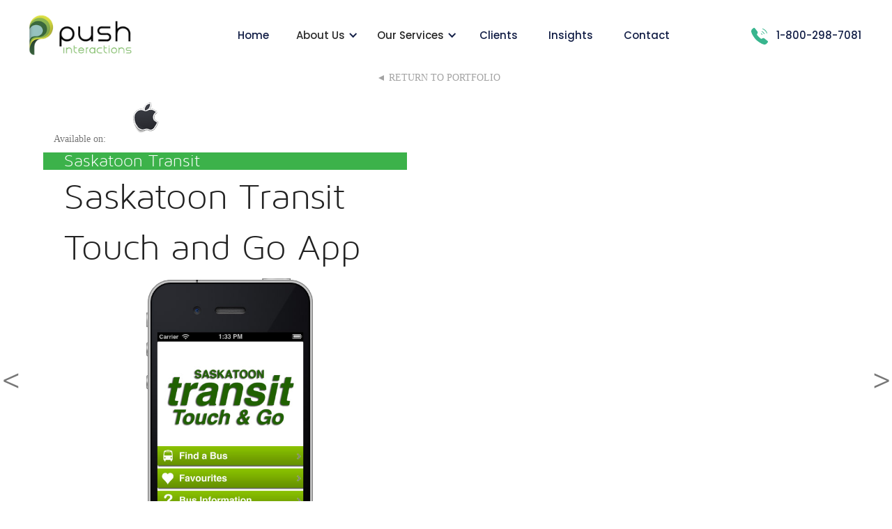

--- FILE ---
content_type: text/html; charset=UTF-8
request_url: https://pushinteractions.com/application/saskatoon-transit-touch-and-go/
body_size: 15798
content:
<!DOCTYPE html><html
xmlns=http://www.w3.org/1999/xhtml xml:lang=en lang=en><head><meta
http-equiv="Content-Type" content="text/html; charset=utf-8"><title>Saskatoon Transit Touch and Go App Portfolio Page</title><meta
name="viewport" content="width=device-width, initial-scale=1"><meta
http-equiv="X-UA-Compatible" content="IE=edge"><meta
name="msvalidate.01" content="18A9783C7288E360A6059870ACD17DDA"><link
rel=preconnect href=https://pushinteractions-collegemobileinc.netdna-ssl.com/ ><link
rel=dns-prefetch href=https://pushinteractions-collegemobileinc.netdna-ssl.com/ > <script async data-id=101477109 src=//static.getclicky.com/js></script> <style>/*<![CDATA[*/@font-face{font-family:'webflow-icons';src:url("[data-uri]") format('truetype');font-weight:normal;font-style:normal}[class^="w-icon-"],[class*=" w-icon-"]{font-family:'webflow-icons' !important;speak:none;font-style:normal;font-weight:normal;font-variant:normal;text-transform:none;line-height:1;-webkit-font-smoothing:antialiased;-moz-osx-font-smoothing:grayscale}.w-icon-slider-right:before{content:"\e600"}.w-icon-slider-left:before{content:"\e601"}.w-icon-nav-menu:before{content:"\e602"}.w-icon-arrow-down:before,.w-icon-dropdown-toggle:before{content:"\e603"}.w-icon-file-upload-remove:before{content:"\e900"}.w-icon-file-upload-icon:before{content:"\e903"}*{-webkit-box-sizing:border-box;-moz-box-sizing:border-box;box-sizing:border-box}html{height:100%}body{margin:0;min-height:100%;background-color:#fff;font-family:Arial,sans-serif;font-size:14px;line-height:20px;color:#333}img{max-width:100%;vertical-align:middle;display:inline-block}html.w-mod-touch
*{background-attachment:scroll !important}.w-block{display:block}.w-inline-block{max-width:100%;display:inline-block}.w-clearfix:before,.w-clearfix:after{content:" ";display:table;grid-column-start:1;grid-row-start:1;grid-column-end:2;grid-row-end:2}.w-clearfix:after{clear:both}.w-hidden{display:none}.w-button{display:inline-block;padding:9px
15px;background-color:#3898EC;color:white;border:0;line-height:inherit;text-decoration:none;cursor:pointer;border-radius:0}input.w-button{-webkit-appearance:button}html[data-w-dynpage] [data-w-cloak]{color:transparent !important}.w-webflow-badge,.w-webflow-badge>img{display:inline-block !important;visibility:visible !important;opacity:1 !important;vertical-align:middle !important}h1,h2,h3,h4,h5,h6{font-weight:bold;margin-bottom:10px}h1{font-size:38px;line-height:44px;margin-top:20px}h2{font-size:32px;line-height:36px;margin-top:20px}h3{font-size:24px;line-height:30px;margin-top:20px}h4{font-size:18px;line-height:24px;margin-top:10px}h5{font-size:14px;line-height:20px;margin-top:10px}h6{font-size:12px;line-height:18px;margin-top:10px}p{margin-top:0;margin-bottom:10px}blockquote{margin:0
0 10px 0;padding:10px
20px;border-left:5px solid #E2E2E2;font-size:18px;line-height:22px}figure{margin:0;margin-bottom:10px}figcaption{margin-top:5px;text-align:center}ul,ol{margin-top:0;margin-bottom:10px;padding-left:40px}.w-list-unstyled{padding-left:0;list-style:none}.w-embed:before,.w-embed:after{content:" ";display:table;grid-column-start:1;grid-row-start:1;grid-column-end:2;grid-row-end:2}.w-embed:after{clear:both}.w-video{width:100%;position:relative;padding:0}.w-video iframe,.w-video object,.w-video
embed{position:absolute;top:0;left:0;width:100%;height:100%}fieldset{padding:0;margin:0;border:0}button,html input[type="button"],input[type="reset"]{border:0;cursor:pointer;-webkit-appearance:button}.w-form{margin:0
0 15px}.w-form-done{display:none;padding:20px;text-align:center;background-color:#ddd}.w-form-fail{display:none;margin-top:10px;padding:10px;background-color:#ffdede}label{display:block;margin-bottom:5px;font-weight:bold}.w-input,.w-select{display:block;width:100%;height:38px;padding:8px
12px;margin-bottom:10px;font-size:14px;line-height:1.42857143;color:#333;vertical-align:middle;background-color:#fff;border:1px
solid #ccc}.w-input:-moz-placeholder,.w-select:-moz-placeholder{color:#999}.w-input::-moz-placeholder,.w-select::-moz-placeholder{color:#999;opacity:1}.w-input:-ms-input-placeholder,.w-select:-ms-input-placeholder{color:#999}.w-input::-webkit-input-placeholder,.w-select::-webkit-input-placeholder{color:#999}.w-input:focus,.w-select:focus{border-color:#3898EC;outline:0}.w-input[disabled],.w-select[disabled],.w-input[readonly],.w-select[readonly],fieldset[disabled] .w-input,fieldset[disabled] .w-select{cursor:not-allowed;background-color:#eee}textarea.w-input,textarea.w-select{height:auto}.w-select{background-color:#f3f3f3}.w-select[multiple]{height:auto}.w-form-label{display:inline-block;cursor:pointer;font-weight:normal;margin-bottom:0}.w-radio{display:block;margin-bottom:5px;padding-left:20px}.w-radio:before,.w-radio:after{content:" ";display:table;grid-column-start:1;grid-row-start:1;grid-column-end:2;grid-row-end:2}.w-radio:after{clear:both}.w-radio-input{margin:4px
0 0;margin-top:1px;line-height:normal;float:left;margin-left:-20px}.w-radio-input{margin-top:3px}.w-file-upload{display:block;margin-bottom:10px}.w-file-upload-input{width:.1px;height:.1px;opacity:0;overflow:hidden;position:absolute;z-index:-100}.w-file-upload-default,.w-file-upload-uploading,.w-file-upload-success{display:inline-block;color:#333}.w-file-upload-error{display:block;margin-top:10px}.w-file-upload-default.w-hidden,.w-file-upload-uploading.w-hidden,.w-file-upload-error.w-hidden,.w-file-upload-success.w-hidden{display:none}.w-file-upload-uploading-btn{display:flex;font-size:14px;font-weight:normal;cursor:pointer;margin:0;padding:8px
12px;border:1px
solid #ccc;background-color:#fafafa}.w-file-upload-file{display:flex;flex-grow:1;justify-content:space-between;margin:0;padding:8px
9px 8px 11px;border:1px
solid #ccc;background-color:#fafafa}.w-file-upload-file-name{font-size:14px;font-weight:normal;display:block}.w-file-remove-link{margin-top:3px;margin-left:10px;width:auto;height:auto;padding:3px;display:block;cursor:pointer}.w-icon-file-upload-remove{margin:auto;font-size:10px}.w-file-upload-error-msg{display:inline-block;color:#ea384c;padding:2px
0}.w-file-upload-info{display:inline-block;line-height:38px;padding:0
12px}.w-file-upload-label{display:inline-block;font-size:14px;font-weight:normal;cursor:pointer;margin:0;padding:8px
12px;border:1px
solid #ccc;background-color:#fafafa}.w-icon-file-upload-icon,.w-icon-file-upload-uploading{display:inline-block;margin-right:8px;width:20px}.w-icon-file-upload-uploading{height:20px}.w-container{margin-left:auto;margin-right:auto;max-width:940px}.w-container:before,.w-container:after{content:" ";display:table;grid-column-start:1;grid-row-start:1;grid-column-end:2;grid-row-end:2}.w-container:after{clear:both}.w-container .w-row{margin-left:-10px;margin-right:-10px}.w-row:before,.w-row:after{content:" ";display:table;grid-column-start:1;grid-row-start:1;grid-column-end:2;grid-row-end:2}.w-row:after{clear:both}.w-row .w-row{margin-left:0;margin-right:0}.w-col{position:relative;float:left;width:100%;min-height:1px;padding-left:10px;padding-right:10px}.w-col .w-col{padding-left:0;padding-right:0}.w-col-1{width:8.33333333%}.w-col-2{width:16.66666667%}.w-col-3{width:25%}.w-col-4{width:33.33333333%}.w-col-5{width:41.66666667%}.w-col-6{width:50%}.w-col-7{width:58.33333333%}.w-col-8{width:66.66666667%}.w-col-9{width:75%}.w-col-10{width:83.33333333%}.w-col-11{width:91.66666667%}.w-col-12{width:100%}.w-hidden-main{display:none !important}@media screen and (max-width:991px){.w-container{max-width:728px}.w-hidden-main{display:inherit !important}.w-hidden-medium{display:none !important}.w-col-medium-1{width:8.33333333%}.w-col-medium-2{width:16.66666667%}.w-col-medium-3{width:25%}.w-col-medium-4{width:33.33333333%}.w-col-medium-5{width:41.66666667%}.w-col-medium-6{width:50%}.w-col-medium-7{width:58.33333333%}.w-col-medium-8{width:66.66666667%}.w-col-medium-9{width:75%}.w-col-medium-10{width:83.33333333%}.w-col-medium-11{width:91.66666667%}.w-col-medium-12{width:100%}.w-col-stack{width:100%;left:auto;right:auto}}@media screen and (max-width:767px){.w-hidden-main{display:inherit !important}.w-hidden-medium{display:inherit !important}.w-hidden-small{display:none !important}.w-row,.w-container .w-row{margin-left:0;margin-right:0}.w-col{width:100%;left:auto;right:auto}.w-col-small-1{width:8.33333333%}.w-col-small-2{width:16.66666667%}.w-col-small-3{width:25%}.w-col-small-4{width:33.33333333%}.w-col-small-5{width:41.66666667%}.w-col-small-6{width:50%}.w-col-small-7{width:58.33333333%}.w-col-small-8{width:66.66666667%}.w-col-small-9{width:75%}.w-col-small-10{width:83.33333333%}.w-col-small-11{width:91.66666667%}.w-col-small-12{width:100%}}@media screen and (max-width:479px){.w-container{max-width:none}.w-hidden-main{display:inherit !important}.w-hidden-medium{display:inherit !important}.w-hidden-small{display:inherit !important}.w-hidden-tiny{display:none !important}.w-col{width:100%}.w-col-tiny-1{width:8.33333333%}.w-col-tiny-2{width:16.66666667%}.w-col-tiny-3{width:25%}.w-col-tiny-4{width:33.33333333%}.w-col-tiny-5{width:41.66666667%}.w-col-tiny-6{width:50%}.w-col-tiny-7{width:58.33333333%}.w-col-tiny-8{width:66.66666667%}.w-col-tiny-9{width:75%}.w-col-tiny-10{width:83.33333333%}.w-col-tiny-11{width:91.66666667%}.w-col-tiny-12{width:100%}}.w-widget{position:relative}.w-widget-map{width:100%;height:400px}.w-widget-map
label{width:auto;display:inline}.w-widget-map
img{max-width:inherit}.w-widget-map .gm-style-iw{text-align:center}.w-widget-map .gm-style-iw>button{display:none !important}.w-widget-twitter{overflow:hidden}.w-widget-twitter-count-shim{display:inline-block;vertical-align:top;position:relative;width:28px;height:20px;text-align:center;background:white;border:#758696 solid 1px;border-radius:3px}.w-widget-twitter-count-shim
*{-webkit-user-select:none;-moz-user-select:none;-ms-user-select:none;user-select:none}.w-widget-twitter-count-shim .w-widget-twitter-count-inner{position:relative;font-size:15px;line-height:12px;text-align:center;color:#999;font-family:serif}.w-widget-twitter-count-shim .w-widget-twitter-count-clear{position:relative;display:block}.w-widget-twitter-count-shim.w--large{width:36px;height:28px}.w-widget-twitter-count-shim.w--large .w-widget-twitter-count-inner{font-size:18px;line-height:18px}.w-widget-twitter-count-shim:not(.w--vertical){margin-left:5px;margin-right:8px}.w-widget-twitter-count-shim:not(.w--vertical).w--large{margin-left:6px}.w-widget-twitter-count-shim:not(.w--vertical):before,.w-widget-twitter-count-shim:not(.w--vertical):after{top:50%;left:0;border:solid transparent;content:" ";height:0;width:0;position:absolute}.w-widget-twitter-count-shim:not(.w--vertical):before{border-color:rgba(117,134,150,0);border-right-color:#5d6c7b;border-width:4px;margin-left:-9px;margin-top:-4px}.w-widget-twitter-count-shim:not(.w--vertical).w--large:before{border-width:5px;margin-left:-10px;margin-top:-5px}.w-widget-twitter-count-shim:not(.w--vertical):after{border-color:rgba(255,255,255,0);border-right-color:white;border-width:4px;margin-left:-8px;margin-top:-4px}.w-widget-twitter-count-shim:not(.w--vertical).w--large:after{border-width:5px;margin-left:-9px;margin-top:-5px}.w-widget-twitter-count-shim.w--vertical{width:61px;height:33px;margin-bottom:8px}.w-widget-twitter-count-shim.w--vertical:before,.w-widget-twitter-count-shim.w--vertical:after{top:100%;left:50%;border:solid transparent;content:" ";height:0;width:0;position:absolute}.w-widget-twitter-count-shim.w--vertical:before{border-color:rgba(117,134,150,0);border-top-color:#5d6c7b;border-width:5px;margin-left:-5px}.w-widget-twitter-count-shim.w--vertical:after{border-color:rgba(255,255,255,0);border-top-color:white;border-width:4px;margin-left:-4px}.w-widget-twitter-count-shim.w--vertical .w-widget-twitter-count-inner{font-size:18px;line-height:22px}.w-widget-twitter-count-shim.w--vertical.w--large{width:76px}.w-widget-gplus{overflow:hidden}.w-background-video{position:relative;overflow:hidden;height:500px;color:white}.w-background-video>video{background-size:cover;background-position:50% 50%;position:absolute;margin:auto;width:100%;height:100%;right:-100%;bottom:-100%;top:-100%;left:-100%;object-fit:cover;z-index:-100}.w-background-video>video::-webkit-media-controls-start-playback-button{display:none !important;-webkit-appearance:none}.w-slider{position:relative;height:300px;text-align:center;background:#ddd;clear:both;-webkit-tap-highlight-color:rgba(0,0,0,0)}.w-slider-mask{position:relative;display:block;overflow:hidden;z-index:1;left:0;right:0;height:100%;white-space:nowrap}.w-slide{position:relative;display:inline-block;vertical-align:top;width:100%;height:100%;white-space:normal;text-align:left}.w-slider-nav{position:absolute;z-index:2;top:auto;right:0;bottom:0;left:0;margin:auto;padding-top:10px;height:40px;text-align:center;-webkit-tap-highlight-color:rgba(0,0,0,0)}.w-slider-nav.w-round>div{border-radius:100%}.w-slider-nav.w-num>div{width:auto;height:auto;padding:.2em .5em;font-size:inherit;line-height:inherit}.w-slider-nav.w-shadow>div{box-shadow:0 0 3px rgba(51,51,51,0.4)}.w-slider-nav-invert{color:#fff}.w-slider-nav-invert>div{background-color:rgba(34,34,34,0.4)}.w-slider-nav-invert>div.w-active{background-color:#222}.w-slider-dot{position:relative;display:inline-block;width:1em;height:1em;background-color:rgba(255,255,255,0.4);cursor:pointer;margin:0
3px .5em;transition:background-color 100ms,color 100ms}.w-slider-dot.w-active{background-color:#fff}.w-slider-dot:focus{outline:none;box-shadow:0 0 0 2px #fff}.w-slider-dot:focus.w-active{box-shadow:none}.w-slider-arrow-left,.w-slider-arrow-right{position:absolute;width:80px;top:0;right:0;bottom:0;left:0;margin:auto;cursor:pointer;overflow:hidden;color:white;font-size:40px;-webkit-tap-highlight-color:rgba(0,0,0,0);-webkit-user-select:none;-moz-user-select:none;-ms-user-select:none;user-select:none}.w-slider-arrow-left [class^='w-icon-'],.w-slider-arrow-right [class^='w-icon-'],.w-slider-arrow-left [class*=' w-icon-'],.w-slider-arrow-right [class*=' w-icon-']{position:absolute}.w-slider-arrow-left:focus,.w-slider-arrow-right:focus{outline:0}.w-slider-arrow-left{z-index:3;right:auto}.w-slider-arrow-right{z-index:4;left:auto}.w-icon-slider-left,.w-icon-slider-right{top:0;right:0;bottom:0;left:0;margin:auto;width:1em;height:1em}.w-slider-aria-label{border:0;clip:rect(0 0 0 0);height:1px;margin:-1px;overflow:hidden;padding:0;position:absolute;width:1px}.w-slider-force-show{display:block !important}.w-dropdown{display:inline-block;position:relative;text-align:left;margin-left:auto;margin-right:auto;z-index:900}.w-dropdown-btn,.w-dropdown-toggle,.w-dropdown-link{position:relative;vertical-align:top;text-decoration:none;color:#222;padding:20px;text-align:left;margin-left:auto;margin-right:auto;white-space:nowrap}.w-dropdown-toggle{-webkit-user-select:none;-moz-user-select:none;-ms-user-select:none;user-select:none;display:inline-block;cursor:pointer;padding-right:40px}.w-dropdown-toggle:focus{outline:0}.w-icon-dropdown-toggle{position:absolute;top:0;right:0;bottom:0;margin:auto;margin-right:20px;width:1em;height:1em}.w-dropdown-list{position:absolute;background:#ddd;display:none;min-width:100%}.w-dropdown-list.w--open{display:block}.w-dropdown-link{padding:10px
20px;display:block;color:#222}.w-dropdown-link.w--current{color:#0082f3}.w-dropdown-link:focus{outline:0}@media screen and (max-width:767px){.w-nav-brand{padding-left:10px}}.w-lightbox-backdrop{color:#000;cursor:auto;font-family:serif;font-size:medium;font-style:normal;font-variant:normal;font-weight:normal;letter-spacing:normal;line-height:normal;list-style:disc;text-align:start;text-indent:0;text-shadow:none;text-transform:none;visibility:visible;white-space:normal;word-break:normal;word-spacing:normal;word-wrap:normal;position:fixed;top:0;right:0;bottom:0;left:0;color:#fff;font-family:"Helvetica Neue",Helvetica,Ubuntu,"Segoe UI",Verdana,sans-serif;font-size:17px;line-height:1.2;font-weight:300;text-align:center;background:rgba(0,0,0,0.9);z-index:2000;outline:0;opacity:0;-webkit-user-select:none;-moz-user-select:none;-ms-user-select:none;-webkit-tap-highlight-color:transparent;-webkit-transform:translate(0, 0)}.w-lightbox-backdrop,.w-lightbox-container{height:100%;overflow:auto;-webkit-overflow-scrolling:touch}.w-lightbox-content{position:relative;height:100vh;overflow:hidden}.w-lightbox-view{position:absolute;width:100vw;height:100vh;opacity:0}.w-lightbox-view:before{content:"";height:100vh}.w-lightbox-group,.w-lightbox-group .w-lightbox-view,.w-lightbox-group .w-lightbox-view:before{height:86vh}.w-lightbox-frame,.w-lightbox-view:before{display:inline-block;vertical-align:middle}.w-lightbox-figure{position:relative;margin:0}.w-lightbox-group .w-lightbox-figure{cursor:pointer}.w-lightbox-img{width:auto;height:auto;max-width:none}.w-lightbox-image{display:block;float:none;max-width:100vw;max-height:100vh}.w-lightbox-group .w-lightbox-image{max-height:86vh}.w-lightbox-caption{position:absolute;right:0;bottom:0;left:0;padding:.5em 1em;background:rgba(0,0,0,0.4);text-align:left;text-overflow:ellipsis;white-space:nowrap;overflow:hidden}.w-lightbox-embed{position:absolute;top:0;right:0;bottom:0;left:0;width:100%;height:100%}.w-lightbox-control{position:absolute;top:0;width:4em;background-size:24px;background-repeat:no-repeat;background-position:center;cursor:pointer;-webkit-transition:all .3s;transition:all .3s}.w-lightbox-left{display:none;bottom:0;left:0;background-image:url("[data-uri]")}.w-lightbox-right{display:none;right:0;bottom:0;background-image:url("[data-uri]")}.w-lightbox-close{right:0;height:2.6em;background-image:url("[data-uri]");background-size:18px}.w-lightbox-strip{position:absolute;bottom:0;left:0;right:0;padding:0
1vh;line-height:0;white-space:nowrap;overflow-x:auto;overflow-y:hidden}.w-lightbox-item{display:inline-block;width:10vh;padding:2vh 1vh;box-sizing:content-box;cursor:pointer;-webkit-transform:translate3d(0, 0, 0)}.w-lightbox-active{opacity:.3}.w-lightbox-thumbnail{position:relative;height:10vh;background:#222;overflow:hidden}.w-lightbox-thumbnail-image{position:absolute;top:0;left:0}.w-lightbox-thumbnail .w-lightbox-tall{top:50%;width:100%;-webkit-transform:translate(0, -50%);-ms-transform:translate(0, -50%);transform:translate(0, -50%)}.w-lightbox-thumbnail .w-lightbox-wide{left:50%;height:100%;-webkit-transform:translate(-50%, 0);-ms-transform:translate(-50%, 0);transform:translate(-50%, 0)}.w-lightbox-spinner{position:absolute;top:50%;left:50%;box-sizing:border-box;width:40px;height:40px;margin-top:-20px;margin-left:-20px;border:5px
solid rgba(0,0,0,0.4);border-radius:50%;-webkit-animation:spin .8s infinite linear;animation:spin .8s infinite linear}.w-lightbox-spinner:after{content:"";position:absolute;top:-4px;right:-4px;bottom:-4px;left:-4px;border:3px
solid transparent;border-bottom-color:#fff;border-radius:50%}.w-lightbox-hide{display:none}.w-lightbox-noscroll{overflow:hidden}@media (min-width:768px){.w-lightbox-content{height:96vh;margin-top:2vh}.w-lightbox-view,.w-lightbox-view:before{height:96vh}.w-lightbox-group,.w-lightbox-group .w-lightbox-view,.w-lightbox-group .w-lightbox-view:before{height:84vh}.w-lightbox-image{max-width:96vw;max-height:96vh}.w-lightbox-group .w-lightbox-image{max-width:82.3vw;max-height:84vh}.w-lightbox-left,.w-lightbox-right{display:block;opacity:.5}.w-lightbox-close{opacity:.8}.w-lightbox-control:hover{opacity:1}}.w-lightbox-inactive,.w-lightbox-inactive:hover{opacity:0}.w-richtext:before,.w-richtext:after{content:" ";display:table;grid-column-start:1;grid-row-start:1;grid-column-end:2;grid-row-end:2}.w-richtext:after{clear:both}.w-richtext[contenteditable="true"]:before,.w-richtext[contenteditable="true"]:after{white-space:initial}.w-richtext ol,.w-richtext
ul{overflow:hidden}.w-richtext .w-richtext-figure-selected.w-richtext-figure-type-video div:after,.w-richtext .w-richtext-figure-selected[data-rt-type="video"] div:after{outline:2px
solid #2895f7}.w-richtext .w-richtext-figure-selected.w-richtext-figure-type-image div,.w-richtext .w-richtext-figure-selected[data-rt-type="image"] div{outline:2px
solid #2895f7}.w-richtext figure.w-richtext-figure-type-video>div:after,.w-richtext figure[data-rt-type="video"]>div:after{content:'';position:absolute;display:none;left:0;top:0;right:0;bottom:0}.w-richtext
figure{position:relative;max-width:60%}.w-richtext figure>div:before{cursor:default !important}.w-richtext figure
img{width:100%}.w-richtext figure figcaption.w-richtext-figcaption-placeholder{opacity:.6}.w-richtext figure
div{font-size:0;color:transparent}.w-richtext figure.w-richtext-figure-type-image,.w-richtext figure[data-rt-type="image"]{display:table}.w-richtext figure.w-richtext-figure-type-image>div,.w-richtext figure[data-rt-type="image"]>div{display:inline-block}.w-richtext figure.w-richtext-figure-type-image>figcaption,.w-richtext figure[data-rt-type="image"]>figcaption{display:table-caption;caption-side:bottom}.w-richtext figure.w-richtext-figure-type-video,.w-richtext figure[data-rt-type="video"]{width:60%;height:0}.w-richtext figure.w-richtext-figure-type-video iframe,.w-richtext figure[data-rt-type="video"] iframe{position:absolute;top:0;left:0;width:100%;height:100%}.w-richtext figure.w-richtext-figure-type-video>div,.w-richtext figure[data-rt-type="video"]>div{width:100%}.w-richtext figure.w-richtext-align-center{margin-right:auto;margin-left:auto;clear:both}.w-richtext figure.w-richtext-align-center.w-richtext-figure-type-image>div,.w-richtext figure.w-richtext-align-center[data-rt-type="image"]>div{max-width:100%}.w-richtext figure.w-richtext-align-normal{clear:both}.w-richtext figure.w-richtext-align-fullwidth{width:100%;max-width:100%;text-align:center;clear:both;display:block;margin-right:auto;margin-left:auto}.w-richtext figure.w-richtext-align-fullwidth>div{display:inline-block;padding-bottom:inherit}.w-richtext figure.w-richtext-align-fullwidth>figcaption{display:block}.w-richtext figure.w-richtext-align-floatleft{float:left;margin-right:15px;clear:none}.w-richtext figure.w-richtext-align-floatright{float:right;margin-left:15px;clear:none}.w-nav{position:relative;background:#ddd;z-index:1000}.w-nav:before,.w-nav:after{content:" ";display:table;grid-column-start:1;grid-row-start:1;grid-column-end:2;grid-row-end:2}.w-nav:after{clear:both}.w-nav-brand{position:relative;float:left;text-decoration:none;color:#333}.w-nav-link{position:relative;display:inline-block;vertical-align:top;text-decoration:none;color:#222;padding:20px;text-align:left;margin-left:auto;margin-right:auto}.w-nav-link.w--current{color:#0082f3}.w-nav-menu{position:relative;float:right}[data-nav-menu-open]{display:block !important;position:absolute;top:100%;left:0;right:0;background:#C8C8C8;text-align:center;min-width:200px}.w--nav-link-open{display:block;position:relative}.w-nav-overlay{position:absolute;overflow:hidden;display:none;top:100%;left:0;right:0;width:100%}.w-nav-overlay [data-nav-menu-open]{top:0}.w-nav[data-animation="over-left"] .w-nav-overlay{width:auto}.w-nav[data-animation="over-left"] .w-nav-overlay,.w-nav[data-animation="over-left"] [data-nav-menu-open]{right:auto;z-index:1;top:0}.w-nav[data-animation="over-right"] .w-nav-overlay{width:auto}.w-nav[data-animation="over-right"] .w-nav-overlay,.w-nav[data-animation="over-right"] [data-nav-menu-open]{left:auto;z-index:1;top:0}.w-nav-button{position:relative;float:right;padding:18px;font-size:24px;display:none;cursor:pointer;-webkit-tap-highlight-color:rgba(0,0,0,0);-webkit-user-select:none;-moz-user-select:none;-ms-user-select:none;user-select:none}.w-nav-button:focus{outline:0}.w-nav-button.w--open{background-color:#C8C8C8;color:white}.w-nav[data-collapse="all"] .w-nav-menu{display:none}.w-nav[data-collapse="all"] .w-nav-button{display:block}.w--nav-dropdown-open{display:block}.w--nav-dropdown-toggle-open{display:block}.w--nav-dropdown-list-open{position:static}@media screen and (max-width:991px){.w-nav[data-collapse="medium"] .w-nav-menu{display:none}.w-nav[data-collapse="medium"] .w-nav-button{display:block}}@media screen and (max-width:767px){.w-nav[data-collapse="small"] .w-nav-menu{display:none}.w-nav[data-collapse="small"] .w-nav-button{display:block}.w-nav-brand{padding-left:10px}}@media screen and (max-width:479px){.w-nav[data-collapse="tiny"] .w-nav-menu{display:none}.w-nav[data-collapse="tiny"] .w-nav-button{display:block}}.w-tabs{position:relative}.w-tabs:before,.w-tabs:after{content:" ";display:table;grid-column-start:1;grid-row-start:1;grid-column-end:2;grid-row-end:2}.w-tabs:after{clear:both}.w-tab-menu{position:relative}.w-tab-link{position:relative;display:inline-block;vertical-align:top;text-decoration:none;padding:9px
30px;text-align:left;cursor:pointer;color:#222;background-color:#ddd}.w-tab-link.w--current{background-color:#C8C8C8}.w-tab-link:focus{outline:0}.w-tab-content{position:relative;display:block;overflow:hidden}.w-tab-pane{position:relative;display:none}.w--tab-active{display:block}@media screen and (max-width:479px){.w-tab-link{display:block}}.w-ix-emptyfix:after{content:""}@keyframes
spin{0%{transform:rotate(0deg)}100%{transform:rotate(360deg)}}.w-dyn-empty{padding:10px;background-color:#ddd}.w-dyn-hide{display:none !important}.w-dyn-bind-empty{display:none !important}.w-condition-invisible{display:none !important}@font-face{font-family:'Poppins';font-style:italic;font-weight:100;font-display:swap;src:url(https://pushinteractions-com.b-cdn.net/wp-content/themes/PushInteractions/assets/fonts/poppins/v19/pxiAyp8kv8JHgFVrJJLmE0tDMPKhSkFEkm8.woff2) format('woff2');unicode-range:U+0900-097F, U+1CD0-1CF6, U+1CF8-1CF9, U+200C-200D, U+20A8, U+20B9, U+25CC, U+A830-A839, U+A8E0-A8FB}@font-face{font-family:'Poppins';font-style:italic;font-weight:100;font-display:swap;src:url(https://pushinteractions-com.b-cdn.net/wp-content/themes/PushInteractions/assets/fonts/poppins/v19/pxiAyp8kv8JHgFVrJJLmE0tMMPKhSkFEkm8.woff2) format('woff2');unicode-range:U+0100-024F, U+0259, U+1E00-1EFF, U+2020, U+20A0-20AB, U+20AD-20CF, U+2113, U+2C60-2C7F, U+A720-A7FF}@font-face{font-family:'Poppins';font-style:italic;font-weight:100;font-display:swap;src:url(https://pushinteractions-com.b-cdn.net/wp-content/themes/PushInteractions/assets/fonts/poppins/v19/pxiAyp8kv8JHgFVrJJLmE0tCMPKhSkFE.woff2) format('woff2');unicode-range:U+0000-00FF, U+0131, U+0152-0153, U+02BB-02BC, U+02C6, U+02DA, U+02DC, U+2000-206F, U+2074, U+20AC, U+2122, U+2191, U+2193, U+2212, U+2215, U+FEFF, U+FFFD}@font-face{font-family:'Poppins';font-style:italic;font-weight:200;font-display:swap;src:url(https://pushinteractions-com.b-cdn.net/wp-content/themes/PushInteractions/assets/fonts/poppins/v19/pxiDyp8kv8JHgFVrJJLmv1pVFteOYktMqlap.woff2) format('woff2');unicode-range:U+0900-097F, U+1CD0-1CF6, U+1CF8-1CF9, U+200C-200D, U+20A8, U+20B9, U+25CC, U+A830-A839, U+A8E0-A8FB}@font-face{font-family:'Poppins';font-style:italic;font-weight:200;font-display:swap;src:url(https://pushinteractions-com.b-cdn.net/wp-content/themes/PushInteractions/assets/fonts/poppins/v19/pxiDyp8kv8JHgFVrJJLmv1pVGdeOYktMqlap.woff2) format('woff2');unicode-range:U+0100-024F, U+0259, U+1E00-1EFF, U+2020, U+20A0-20AB, U+20AD-20CF, U+2113, U+2C60-2C7F, U+A720-A7FF}@font-face{font-family:'Poppins';font-style:italic;font-weight:200;font-display:swap;src:url(https://pushinteractions-com.b-cdn.net/wp-content/themes/PushInteractions/assets/fonts/poppins/v19/pxiDyp8kv8JHgFVrJJLmv1pVF9eOYktMqg.woff2) format('woff2');unicode-range:U+0000-00FF, U+0131, U+0152-0153, U+02BB-02BC, U+02C6, U+02DA, U+02DC, U+2000-206F, U+2074, U+20AC, U+2122, U+2191, U+2193, U+2212, U+2215, U+FEFF, U+FFFD}@font-face{font-family:'Poppins';font-style:italic;font-weight:300;font-display:swap;src:url(https://pushinteractions-com.b-cdn.net/wp-content/themes/PushInteractions/assets/fonts/poppins/v19/pxiDyp8kv8JHgFVrJJLm21lVFteOYktMqlap.woff2) format('woff2');unicode-range:U+0900-097F, U+1CD0-1CF6, U+1CF8-1CF9, U+200C-200D, U+20A8, U+20B9, U+25CC, U+A830-A839, U+A8E0-A8FB}@font-face{font-family:'Poppins';font-style:italic;font-weight:300;font-display:swap;src:url(https://pushinteractions-com.b-cdn.net/wp-content/themes/PushInteractions/assets/fonts/poppins/v19/pxiDyp8kv8JHgFVrJJLm21lVGdeOYktMqlap.woff2) format('woff2');unicode-range:U+0100-024F, U+0259, U+1E00-1EFF, U+2020, U+20A0-20AB, U+20AD-20CF, U+2113, U+2C60-2C7F, U+A720-A7FF}@font-face{font-family:'Poppins';font-style:italic;font-weight:300;font-display:swap;src:url(https://pushinteractions-com.b-cdn.net/wp-content/themes/PushInteractions/assets/fonts/poppins/v19/pxiDyp8kv8JHgFVrJJLm21lVF9eOYktMqg.woff2) format('woff2');unicode-range:U+0000-00FF, U+0131, U+0152-0153, U+02BB-02BC, U+02C6, U+02DA, U+02DC, U+2000-206F, U+2074, U+20AC, U+2122, U+2191, U+2193, U+2212, U+2215, U+FEFF, U+FFFD}@font-face{font-family:'Poppins';font-style:italic;font-weight:400;font-display:swap;src:url(https://pushinteractions-com.b-cdn.net/wp-content/themes/PushInteractions/assets/fonts/poppins/v19/pxiGyp8kv8JHgFVrJJLucXtAOvWDSHFF.woff2) format('woff2');unicode-range:U+0900-097F, U+1CD0-1CF6, U+1CF8-1CF9, U+200C-200D, U+20A8, U+20B9, U+25CC, U+A830-A839, U+A8E0-A8FB}@font-face{font-family:'Poppins';font-style:italic;font-weight:400;font-display:swap;src:url(https://pushinteractions-com.b-cdn.net/wp-content/themes/PushInteractions/assets/fonts/poppins/v19/pxiGyp8kv8JHgFVrJJLufntAOvWDSHFF.woff2) format('woff2');unicode-range:U+0100-024F, U+0259, U+1E00-1EFF, U+2020, U+20A0-20AB, U+20AD-20CF, U+2113, U+2C60-2C7F, U+A720-A7FF}@font-face{font-family:'Poppins';font-style:italic;font-weight:400;font-display:swap;src:url(https://pushinteractions-com.b-cdn.net/wp-content/themes/PushInteractions/assets/fonts/poppins/v19/pxiGyp8kv8JHgFVrJJLucHtAOvWDSA.woff2) format('woff2');unicode-range:U+0000-00FF, U+0131, U+0152-0153, U+02BB-02BC, U+02C6, U+02DA, U+02DC, U+2000-206F, U+2074, U+20AC, U+2122, U+2191, U+2193, U+2212, U+2215, U+FEFF, U+FFFD}@font-face{font-family:'Poppins';font-style:italic;font-weight:500;font-display:swap;src:url(https://pushinteractions-com.b-cdn.net/wp-content/themes/PushInteractions/assets/fonts/poppins/v19/pxiDyp8kv8JHgFVrJJLmg1hVFteOYktMqlap.woff2) format('woff2');unicode-range:U+0900-097F, U+1CD0-1CF6, U+1CF8-1CF9, U+200C-200D, U+20A8, U+20B9, U+25CC, U+A830-A839, U+A8E0-A8FB}@font-face{font-family:'Poppins';font-style:italic;font-weight:500;font-display:swap;src:url(https://pushinteractions-com.b-cdn.net/wp-content/themes/PushInteractions/assets/fonts/poppins/v19/pxiDyp8kv8JHgFVrJJLmg1hVGdeOYktMqlap.woff2) format('woff2');unicode-range:U+0100-024F, U+0259, U+1E00-1EFF, U+2020, U+20A0-20AB, U+20AD-20CF, U+2113, U+2C60-2C7F, U+A720-A7FF}@font-face{font-family:'Poppins';font-style:italic;font-weight:500;font-display:swap;src:url(https://pushinteractions-com.b-cdn.net/wp-content/themes/PushInteractions/assets/fonts/poppins/v19/pxiDyp8kv8JHgFVrJJLmg1hVF9eOYktMqg.woff2) format('woff2');unicode-range:U+0000-00FF, U+0131, U+0152-0153, U+02BB-02BC, U+02C6, U+02DA, U+02DC, U+2000-206F, U+2074, U+20AC, U+2122, U+2191, U+2193, U+2212, U+2215, U+FEFF, U+FFFD}@font-face{font-family:'Poppins';font-style:italic;font-weight:600;font-display:swap;src:url(https://pushinteractions-com.b-cdn.net/wp-content/themes/PushInteractions/assets/fonts/poppins/v19/pxiDyp8kv8JHgFVrJJLmr19VFteOYktMqlap.woff2) format('woff2');unicode-range:U+0900-097F, U+1CD0-1CF6, U+1CF8-1CF9, U+200C-200D, U+20A8, U+20B9, U+25CC, U+A830-A839, U+A8E0-A8FB}@font-face{font-family:'Poppins';font-style:italic;font-weight:600;font-display:swap;src:url(https://pushinteractions-com.b-cdn.net/wp-content/themes/PushInteractions/assets/fonts/poppins/v19/pxiDyp8kv8JHgFVrJJLmr19VGdeOYktMqlap.woff2) format('woff2');unicode-range:U+0100-024F, U+0259, U+1E00-1EFF, U+2020, U+20A0-20AB, U+20AD-20CF, U+2113, U+2C60-2C7F, U+A720-A7FF}@font-face{font-family:'Poppins';font-style:italic;font-weight:600;font-display:swap;src:url(https://pushinteractions-com.b-cdn.net/wp-content/themes/PushInteractions/assets/fonts/poppins/v19/pxiDyp8kv8JHgFVrJJLmr19VF9eOYktMqg.woff2) format('woff2');unicode-range:U+0000-00FF, U+0131, U+0152-0153, U+02BB-02BC, U+02C6, U+02DA, U+02DC, U+2000-206F, U+2074, U+20AC, U+2122, U+2191, U+2193, U+2212, U+2215, U+FEFF, U+FFFD}@font-face{font-family:'Poppins';font-style:italic;font-weight:700;font-display:swap;src:url(https://pushinteractions-com.b-cdn.net/wp-content/themes/PushInteractions/assets/fonts/poppins/v19/pxiDyp8kv8JHgFVrJJLmy15VFteOYktMqlap.woff2) format('woff2');unicode-range:U+0900-097F, U+1CD0-1CF6, U+1CF8-1CF9, U+200C-200D, U+20A8, U+20B9, U+25CC, U+A830-A839, U+A8E0-A8FB}@font-face{font-family:'Poppins';font-style:italic;font-weight:700;font-display:swap;src:url(https://pushinteractions-com.b-cdn.net/wp-content/themes/PushInteractions/assets/fonts/poppins/v19/pxiDyp8kv8JHgFVrJJLmy15VGdeOYktMqlap.woff2) format('woff2');unicode-range:U+0100-024F, U+0259, U+1E00-1EFF, U+2020, U+20A0-20AB, U+20AD-20CF, U+2113, U+2C60-2C7F, U+A720-A7FF}@font-face{font-family:'Poppins';font-style:italic;font-weight:700;font-display:swap;src:url(https://pushinteractions-com.b-cdn.net/wp-content/themes/PushInteractions/assets/fonts/poppins/v19/pxiDyp8kv8JHgFVrJJLmy15VF9eOYktMqg.woff2) format('woff2');unicode-range:U+0000-00FF, U+0131, U+0152-0153, U+02BB-02BC, U+02C6, U+02DA, U+02DC, U+2000-206F, U+2074, U+20AC, U+2122, U+2191, U+2193, U+2212, U+2215, U+FEFF, U+FFFD}@font-face{font-family:'Poppins';font-style:italic;font-weight:800;font-display:swap;src:url(https://pushinteractions-com.b-cdn.net/wp-content/themes/PushInteractions/assets/fonts/poppins/v19/pxiDyp8kv8JHgFVrJJLm111VFteOYktMqlap.woff2) format('woff2');unicode-range:U+0900-097F, U+1CD0-1CF6, U+1CF8-1CF9, U+200C-200D, U+20A8, U+20B9, U+25CC, U+A830-A839, U+A8E0-A8FB}@font-face{font-family:'Poppins';font-style:italic;font-weight:800;font-display:swap;src:url(https://pushinteractions-com.b-cdn.net/wp-content/themes/PushInteractions/assets/fonts/poppins/v19/pxiDyp8kv8JHgFVrJJLm111VGdeOYktMqlap.woff2) format('woff2');unicode-range:U+0100-024F, U+0259, U+1E00-1EFF, U+2020, U+20A0-20AB, U+20AD-20CF, U+2113, U+2C60-2C7F, U+A720-A7FF}@font-face{font-family:'Poppins';font-style:italic;font-weight:800;font-display:swap;src:url(https://pushinteractions-com.b-cdn.net/wp-content/themes/PushInteractions/assets/fonts/poppins/v19/pxiDyp8kv8JHgFVrJJLm111VF9eOYktMqg.woff2) format('woff2');unicode-range:U+0000-00FF, U+0131, U+0152-0153, U+02BB-02BC, U+02C6, U+02DA, U+02DC, U+2000-206F, U+2074, U+20AC, U+2122, U+2191, U+2193, U+2212, U+2215, U+FEFF, U+FFFD}@font-face{font-family:'Poppins';font-style:italic;font-weight:900;font-display:swap;src:url(https://pushinteractions-com.b-cdn.net/wp-content/themes/PushInteractions/assets/fonts/poppins/v19/pxiDyp8kv8JHgFVrJJLm81xVFteOYktMqlap.woff2) format('woff2');unicode-range:U+0900-097F, U+1CD0-1CF6, U+1CF8-1CF9, U+200C-200D, U+20A8, U+20B9, U+25CC, U+A830-A839, U+A8E0-A8FB}@font-face{font-family:'Poppins';font-style:italic;font-weight:900;font-display:swap;src:url(https://pushinteractions-com.b-cdn.net/wp-content/themes/PushInteractions/assets/fonts/poppins/v19/pxiDyp8kv8JHgFVrJJLm81xVGdeOYktMqlap.woff2) format('woff2');unicode-range:U+0100-024F, U+0259, U+1E00-1EFF, U+2020, U+20A0-20AB, U+20AD-20CF, U+2113, U+2C60-2C7F, U+A720-A7FF}@font-face{font-family:'Poppins';font-style:italic;font-weight:900;font-display:swap;src:url(https://pushinteractions-com.b-cdn.net/wp-content/themes/PushInteractions/assets/fonts/poppins/v19/pxiDyp8kv8JHgFVrJJLm81xVF9eOYktMqg.woff2) format('woff2');unicode-range:U+0000-00FF, U+0131, U+0152-0153, U+02BB-02BC, U+02C6, U+02DA, U+02DC, U+2000-206F, U+2074, U+20AC, U+2122, U+2191, U+2193, U+2212, U+2215, U+FEFF, U+FFFD}@font-face{font-family:'Poppins';font-style:normal;font-weight:100;font-display:swap;src:url(https://pushinteractions-com.b-cdn.net/wp-content/themes/PushInteractions/assets/fonts/poppins/v19/pxiGyp8kv8JHgFVrLPTucXtAOvWDSHFF.woff2) format('woff2');unicode-range:U+0900-097F, U+1CD0-1CF6, U+1CF8-1CF9, U+200C-200D, U+20A8, U+20B9, U+25CC, U+A830-A839, U+A8E0-A8FB}@font-face{font-family:'Poppins';font-style:normal;font-weight:100;font-display:swap;src:url(https://pushinteractions-com.b-cdn.net/wp-content/themes/PushInteractions/assets/fonts/poppins/v19/pxiGyp8kv8JHgFVrLPTufntAOvWDSHFF.woff2) format('woff2');unicode-range:U+0100-024F, U+0259, U+1E00-1EFF, U+2020, U+20A0-20AB, U+20AD-20CF, U+2113, U+2C60-2C7F, U+A720-A7FF}@font-face{font-family:'Poppins';font-style:normal;font-weight:100;font-display:swap;src:url(https://pushinteractions-com.b-cdn.net/wp-content/themes/PushInteractions/assets/fonts/poppins/v19/pxiGyp8kv8JHgFVrLPTucHtAOvWDSA.woff2) format('woff2');unicode-range:U+0000-00FF, U+0131, U+0152-0153, U+02BB-02BC, U+02C6, U+02DA, U+02DC, U+2000-206F, U+2074, U+20AC, U+2122, U+2191, U+2193, U+2212, U+2215, U+FEFF, U+FFFD}@font-face{font-family:'Poppins';font-style:normal;font-weight:200;font-display:swap;src:url(https://pushinteractions-com.b-cdn.net/wp-content/themes/PushInteractions/assets/fonts/poppins/v19/pxiByp8kv8JHgFVrLFj_Z11lFd2JQEl8qw.woff2) format('woff2');unicode-range:U+0900-097F, U+1CD0-1CF6, U+1CF8-1CF9, U+200C-200D, U+20A8, U+20B9, U+25CC, U+A830-A839, U+A8E0-A8FB}@font-face{font-family:'Poppins';font-style:normal;font-weight:200;font-display:swap;src:url(https://pushinteractions-com.b-cdn.net/wp-content/themes/PushInteractions/assets/fonts/poppins/v19/pxiByp8kv8JHgFVrLFj_Z1JlFd2JQEl8qw.woff2) format('woff2');unicode-range:U+0100-024F, U+0259, U+1E00-1EFF, U+2020, U+20A0-20AB, U+20AD-20CF, U+2113, U+2C60-2C7F, U+A720-A7FF}@font-face{font-family:'Poppins';font-style:normal;font-weight:200;font-display:swap;src:url(https://pushinteractions-com.b-cdn.net/wp-content/themes/PushInteractions/assets/fonts/poppins/v19/pxiByp8kv8JHgFVrLFj_Z1xlFd2JQEk.woff2) format('woff2');unicode-range:U+0000-00FF, U+0131, U+0152-0153, U+02BB-02BC, U+02C6, U+02DA, U+02DC, U+2000-206F, U+2074, U+20AC, U+2122, U+2191, U+2193, U+2212, U+2215, U+FEFF, U+FFFD}@font-face{font-family:'Poppins';font-style:normal;font-weight:300;font-display:swap;src:url(https://pushinteractions-com.b-cdn.net/wp-content/themes/PushInteractions/assets/fonts/poppins/v19/pxiByp8kv8JHgFVrLDz8Z11lFd2JQEl8qw.woff2) format('woff2');unicode-range:U+0900-097F, U+1CD0-1CF6, U+1CF8-1CF9, U+200C-200D, U+20A8, U+20B9, U+25CC, U+A830-A839, U+A8E0-A8FB}@font-face{font-family:'Poppins';font-style:normal;font-weight:300;font-display:swap;src:url(https://pushinteractions-com.b-cdn.net/wp-content/themes/PushInteractions/assets/fonts/poppins/v19/pxiByp8kv8JHgFVrLDz8Z1JlFd2JQEl8qw.woff2) format('woff2');unicode-range:U+0100-024F, U+0259, U+1E00-1EFF, U+2020, U+20A0-20AB, U+20AD-20CF, U+2113, U+2C60-2C7F, U+A720-A7FF}@font-face{font-family:'Poppins';font-style:normal;font-weight:300;font-display:swap;src:url(https://pushinteractions-com.b-cdn.net/wp-content/themes/PushInteractions/assets/fonts/poppins/v19/pxiByp8kv8JHgFVrLDz8Z1xlFd2JQEk.woff2) format('woff2');unicode-range:U+0000-00FF, U+0131, U+0152-0153, U+02BB-02BC, U+02C6, U+02DA, U+02DC, U+2000-206F, U+2074, U+20AC, U+2122, U+2191, U+2193, U+2212, U+2215, U+FEFF, U+FFFD}@font-face{font-family:'Poppins';font-style:normal;font-weight:400;font-display:swap;src:url(https://pushinteractions-com.b-cdn.net/wp-content/themes/PushInteractions/assets/fonts/poppins/v19/pxiEyp8kv8JHgFVrJJbecnFHGPezSQ.woff2) format('woff2');unicode-range:U+0900-097F, U+1CD0-1CF6, U+1CF8-1CF9, U+200C-200D, U+20A8, U+20B9, U+25CC, U+A830-A839, U+A8E0-A8FB}@font-face{font-family:'Poppins';font-style:normal;font-weight:400;font-display:swap;src:url(https://pushinteractions-com.b-cdn.net/wp-content/themes/PushInteractions/assets/fonts/poppins/v19/pxiEyp8kv8JHgFVrJJnecnFHGPezSQ.woff2) format('woff2');unicode-range:U+0100-024F, U+0259, U+1E00-1EFF, U+2020, U+20A0-20AB, U+20AD-20CF, U+2113, U+2C60-2C7F, U+A720-A7FF}@font-face{font-family:'Poppins';font-style:normal;font-weight:400;font-display:swap;src:url(https://pushinteractions-com.b-cdn.net/wp-content/themes/PushInteractions/assets/fonts/poppins/v19/pxiEyp8kv8JHgFVrJJfecnFHGPc.woff2) format('woff2');unicode-range:U+0000-00FF, U+0131, U+0152-0153, U+02BB-02BC, U+02C6, U+02DA, U+02DC, U+2000-206F, U+2074, U+20AC, U+2122, U+2191, U+2193, U+2212, U+2215, U+FEFF, U+FFFD}@font-face{font-family:'Poppins';font-style:normal;font-weight:500;font-display:swap;src:url(https://pushinteractions-com.b-cdn.net/wp-content/themes/PushInteractions/assets/fonts/poppins/v19/pxiByp8kv8JHgFVrLGT9Z11lFd2JQEl8qw.woff2) format('woff2');unicode-range:U+0900-097F, U+1CD0-1CF6, U+1CF8-1CF9, U+200C-200D, U+20A8, U+20B9, U+25CC, U+A830-A839, U+A8E0-A8FB}@font-face{font-family:'Poppins';font-style:normal;font-weight:500;font-display:swap;src:url(https://pushinteractions-com.b-cdn.net/wp-content/themes/PushInteractions/assets/fonts/poppins/v19/pxiByp8kv8JHgFVrLGT9Z1JlFd2JQEl8qw.woff2) format('woff2');unicode-range:U+0100-024F, U+0259, U+1E00-1EFF, U+2020, U+20A0-20AB, U+20AD-20CF, U+2113, U+2C60-2C7F, U+A720-A7FF}@font-face{font-family:'Poppins';font-style:normal;font-weight:500;font-display:swap;src:url(https://pushinteractions-com.b-cdn.net/wp-content/themes/PushInteractions/assets/fonts/poppins/v19/pxiByp8kv8JHgFVrLGT9Z1xlFd2JQEk.woff2) format('woff2');unicode-range:U+0000-00FF, U+0131, U+0152-0153, U+02BB-02BC, U+02C6, U+02DA, U+02DC, U+2000-206F, U+2074, U+20AC, U+2122, U+2191, U+2193, U+2212, U+2215, U+FEFF, U+FFFD}@font-face{font-family:'Poppins';font-style:normal;font-weight:600;font-display:swap;src:url(https://pushinteractions-com.b-cdn.net/wp-content/themes/PushInteractions/assets/fonts/poppins/v19/pxiByp8kv8JHgFVrLEj6Z11lFd2JQEl8qw.woff2) format('woff2');unicode-range:U+0900-097F, U+1CD0-1CF6, U+1CF8-1CF9, U+200C-200D, U+20A8, U+20B9, U+25CC, U+A830-A839, U+A8E0-A8FB}@font-face{font-family:'Poppins';font-style:normal;font-weight:600;font-display:swap;src:url(https://pushinteractions-com.b-cdn.net/wp-content/themes/PushInteractions/assets/fonts/poppins/v19/pxiByp8kv8JHgFVrLEj6Z1JlFd2JQEl8qw.woff2) format('woff2');unicode-range:U+0100-024F, U+0259, U+1E00-1EFF, U+2020, U+20A0-20AB, U+20AD-20CF, U+2113, U+2C60-2C7F, U+A720-A7FF}@font-face{font-family:'Poppins';font-style:normal;font-weight:600;font-display:swap;src:url(https://pushinteractions-com.b-cdn.net/wp-content/themes/PushInteractions/assets/fonts/poppins/v19/pxiByp8kv8JHgFVrLEj6Z1xlFd2JQEk.woff2) format('woff2');unicode-range:U+0000-00FF, U+0131, U+0152-0153, U+02BB-02BC, U+02C6, U+02DA, U+02DC, U+2000-206F, U+2074, U+20AC, U+2122, U+2191, U+2193, U+2212, U+2215, U+FEFF, U+FFFD}@font-face{font-family:'Poppins';font-style:normal;font-weight:700;font-display:swap;src:url(https://pushinteractions-com.b-cdn.net/wp-content/themes/PushInteractions/assets/fonts/poppins/v19/pxiByp8kv8JHgFVrLCz7Z11lFd2JQEl8qw.woff2) format('woff2');unicode-range:U+0900-097F, U+1CD0-1CF6, U+1CF8-1CF9, U+200C-200D, U+20A8, U+20B9, U+25CC, U+A830-A839, U+A8E0-A8FB}@font-face{font-family:'Poppins';font-style:normal;font-weight:700;font-display:swap;src:url(https://pushinteractions-com.b-cdn.net/wp-content/themes/PushInteractions/assets/fonts/poppins/v19/pxiByp8kv8JHgFVrLCz7Z1JlFd2JQEl8qw.woff2) format('woff2');unicode-range:U+0100-024F, U+0259, U+1E00-1EFF, U+2020, U+20A0-20AB, U+20AD-20CF, U+2113, U+2C60-2C7F, U+A720-A7FF}@font-face{font-family:'Poppins';font-style:normal;font-weight:700;font-display:swap;src:url(https://pushinteractions-com.b-cdn.net/wp-content/themes/PushInteractions/assets/fonts/poppins/v19/pxiByp8kv8JHgFVrLCz7Z1xlFd2JQEk.woff2) format('woff2');unicode-range:U+0000-00FF, U+0131, U+0152-0153, U+02BB-02BC, U+02C6, U+02DA, U+02DC, U+2000-206F, U+2074, U+20AC, U+2122, U+2191, U+2193, U+2212, U+2215, U+FEFF, U+FFFD}@font-face{font-family:'Poppins';font-style:normal;font-weight:800;font-display:swap;src:url(https://pushinteractions-com.b-cdn.net/wp-content/themes/PushInteractions/assets/fonts/poppins/v19/pxiByp8kv8JHgFVrLDD4Z11lFd2JQEl8qw.woff2) format('woff2');unicode-range:U+0900-097F, U+1CD0-1CF6, U+1CF8-1CF9, U+200C-200D, U+20A8, U+20B9, U+25CC, U+A830-A839, U+A8E0-A8FB}@font-face{font-family:'Poppins';font-style:normal;font-weight:800;font-display:swap;src:url(https://pushinteractions-com.b-cdn.net/wp-content/themes/PushInteractions/assets/fonts/poppins/v19/pxiByp8kv8JHgFVrLDD4Z1JlFd2JQEl8qw.woff2) format('woff2');unicode-range:U+0100-024F, U+0259, U+1E00-1EFF, U+2020, U+20A0-20AB, U+20AD-20CF, U+2113, U+2C60-2C7F, U+A720-A7FF}@font-face{font-family:'Poppins';font-style:normal;font-weight:800;font-display:swap;src:url(https://pushinteractions-com.b-cdn.net/wp-content/themes/PushInteractions/assets/fonts/poppins/v19/pxiByp8kv8JHgFVrLDD4Z1xlFd2JQEk.woff2) format('woff2');unicode-range:U+0000-00FF, U+0131, U+0152-0153, U+02BB-02BC, U+02C6, U+02DA, U+02DC, U+2000-206F, U+2074, U+20AC, U+2122, U+2191, U+2193, U+2212, U+2215, U+FEFF, U+FFFD}@font-face{font-family:'Poppins';font-style:normal;font-weight:900;font-display:swap;src:url(https://pushinteractions-com.b-cdn.net/wp-content/themes/PushInteractions/assets/fonts/poppins/v19/pxiByp8kv8JHgFVrLBT5Z11lFd2JQEl8qw.woff2) format('woff2');unicode-range:U+0900-097F, U+1CD0-1CF6, U+1CF8-1CF9, U+200C-200D, U+20A8, U+20B9, U+25CC, U+A830-A839, U+A8E0-A8FB}@font-face{font-family:'Poppins';font-style:normal;font-weight:900;font-display:swap;src:url(https://pushinteractions-com.b-cdn.net/wp-content/themes/PushInteractions/assets/fonts/poppins/v19/pxiByp8kv8JHgFVrLBT5Z1JlFd2JQEl8qw.woff2) format('woff2');unicode-range:U+0100-024F, U+0259, U+1E00-1EFF, U+2020, U+20A0-20AB, U+20AD-20CF, U+2113, U+2C60-2C7F, U+A720-A7FF}@font-face{font-family:'Poppins';font-style:normal;font-weight:900;font-display:swap;src:url(https://pushinteractions-com.b-cdn.net/wp-content/themes/PushInteractions/assets/fonts/poppins/v19/pxiByp8kv8JHgFVrLBT5Z1xlFd2JQEk.woff2) format('woff2');unicode-range:U+0000-00FF, U+0131, U+0152-0153, U+02BB-02BC, U+02C6, U+02DA, U+02DC, U+2000-206F, U+2074, U+20AC, U+2122, U+2191, U+2193, U+2212, U+2215, U+FEFF, U+FFFD}/*]]>*/</style><link
rel=stylesheet href=https://pushinteractions-com.b-cdn.net/wp-content/cache/minify/5f03c.css media=all><meta
name="twitter:card" content="summary_large_image"><meta
name="twitter:description" content="Saskatoon Transit Touch and Go App Portfolio Page"><meta
name="twitter:title" content="Saskatoon Transit Touch and Go App Portfolio Page"><meta
name="twitter:site" content="@pushinteraction"><meta
name="twitter:image" content="https://pushinteractions-com.b-cdn.net/wp-content/themes/PushInteractions/assets/img/images/twittercardlogo.webp"><meta
name="twitter:creator" content="@pushinteraction"><meta
property="og:title" content="Saskatoon Transit Touch and Go"><meta
property="og:url" content="https://pushinteractions.com/application/saskatoon-transit-touch-and-go/"><meta
property="og:description" content="Saskatoon Transit Touch and Go App Portfolio Page"><meta
property="og:image" content="https://pushinteractions-com.b-cdn.net/wp-content/themes/PushInteractions/assets/img/images/facebookpagelogosquare.webp"><meta
property="og:image:alt" content="Push Interactions"><meta
property="og:type" content="website"><meta
property="fb:app_id" content="972429456495827"><link
rel=prefetch href=https://pushinteractions-com.b-cdn.net/wp-content/themes/PushInteractions/assets/img/images/play-button.png><style>@keyframes
spindown{0%{transform:rotate(0deg)}100%{transform:rotate(180deg)}}@keyframes
spinup{0%{transform:rotate(180deg)}100%{transform:rotate(0deg)}}@keyframes
TopBarMobileHeaderAnimation{0%{top:-360px}100%{top:0px}}@keyframes
TopBarMobileHeaderAnimationBackwards{0%{top:0px}100%{top:-360px}}@keyframes
FooterScrollUpAnimation{0%{opacity:0%}100%{opacity:100%}}</style><style>.FooterAnimation-animation{animation-name:FooterScrollUpAnimation;animation-delay:0.0s;animation-duration:1.2s;animation-timing-function:ease;animation-fill-mode:forwards}</style> <script>var loader=setInterval(function()
{if(document.readyState!=="complete")return;clearInterval(loader);const observer=new IntersectionObserver(entries=>{entries.forEach(entry=>{if(entry.isIntersecting)
{if(entry.target.classList.contains('FooterAnimation'))
{entry.target.classList.add('FooterAnimation-animation');}}});});observer.observe(document.querySelector('.FooterAnimation'));},300);</script> <script>function setPhoneNumberForPage(phoneNumber)
{var phoneNumberToUse=phoneNumber.trim();var phoneNumberToShow=phoneNumberToUse;var phoneNumberForTel="tel:"+phoneNumberToUse.replace(/-/g,"");var elementToEdit=document.getElementById("tap-to-phone");elementToEdit.setAttribute("href",phoneNumberForTel);var phoneNumberToEdit=document.getElementById("tap-to-phone-phone-number");phoneNumberToEdit.setAttribute("href",phoneNumberForTel);phoneNumberToEdit.innerText=phoneNumberToShow;}
async function getAndSetPhoneNumber()
{const defaultNumber="1-800-298-7081";try
{const response=await fetch('/wp-content/themes/PushInteractions/nocache/phonenumbertouse.php');if(response.ok)
{const result=await response.text();if((result!=null)&&(result.length>0))
{setPhoneNumberForPage(result);}
else
{setPhoneNumberForPage(defaultNumber);}}
else
{setPhoneNumberForPage(defaultNumber);}}
catch(error)
{setPhoneNumberForPage(defaultNumber);}}
document.addEventListener('DOMContentLoaded',()=>{getAndSetPhoneNumber();});</script> <meta
name="apple-itunes-app" content="app-id=564993383"><link
rel=alternate type=application/rss+xml title="RSS 2.0" href=https://feeds.feedburner.com/pushinteractions><link
rel=icon href=https://pushinteractions-com.b-cdn.net/wp-content/uploads/2014/08/favicon.ico type=image/x-icon><link
rel="shortcut icon" href=https://pushinteractions-com.b-cdn.net/wp-content/uploads/2014/08/favicon.ico type=image/x-icon><link
rel=icon href=https://pushinteractions-com.b-cdn.net/wp-content/uploads/2014/08/favicon.ico type=image/x-icon><link
rel=apple-touch-icon sizes=144x144 href=https://pushinteractions-com.b-cdn.net/wp-content/themes/PushInteractions/assets/img/icons/apple-touch-icon-144x144-precomposed.webp><link
rel=apple-touch-icon sizes=114x114 href=https://pushinteractions-com.b-cdn.net/wp-content/themes/PushInteractions/assets/img/icons/apple-touch-icon-114x114-precomposed.webp><link
rel=apple-touch-icon sizes=72x72 href=https://pushinteractions-com.b-cdn.net/wp-content/themes/PushInteractions/assets/img/icons/apple-touch-icon-72x72-precomposed.webp><link
rel=apple-touch-icon href=https://pushinteractions-com.b-cdn.net/wp-content/themes/PushInteractions/assets/img/icons/apple-touch-icon-precomposed.webp><meta
name="description" content="Saskatoon Transit Touch and Go App Portfolio Page, App built by Push Interactions, Inc."><meta
name="keywords" content="Saskatoon Transit Touch and Go App Portfolio Page"><link
rel=canonical href=https://pushinteractions.com/application/saskatoon-transit-touch-and-go/ ></head><body
 ><div
itemscope=itemscope itemtype=https://schema.org/Organization><meta
itemprop="name" content="Push Interactions, Inc."><meta
itemprop="url" content="https://pushinteractions.com"><meta
itemprop="image" content="https://pushinteractions-com.b-cdn.net/wp-content/themes/PushInteractions/assets/img/images/pushlogo50.webp"><meta
itemprop="telephone" content="1-800-298-7081"><meta
itemprop="description" content="Push Interactions is an award-winning developer of custom mobile apps for organizations.  Push Interactions develops for iOS and Android devices"><link
itemprop=sameAs href=https://www.facebook.com/PushInteractions/ ><link
itemprop=sameAs href=https://ca.linkedin.com/company/collegemobile><link
itemprop=sameAs href=https://www.instagram.com/push.interactions/ ><link
itemprop=sameAs href=https://twitter.com/pushinteraction><div
itemprop=address itemscope=itemscope itemtype=https://schema.org/PostalAddress><meta
itemprop="streetAddress" content="205 - 415 Wellman Crescent"><meta
itemprop="addressLocality" content="Saskatoon"><meta
itemprop="addressRegion" content="Saskatchewan"><meta
itemprop="postalCode" content="S7T 0J1"><meta
itemprop="addressCountry" content="Canada"></div></div><div
id=luxy class=smooth-wrapper> <script>function rotateAboutArrowAndShowAboutMenu(event)
{document.getElementById("aboutArrow").style="animation-name:spindown;animation-duration:0.2s;transform:rotate(180deg);";document.getElementById("about-drop-down-list").style="display:block;left:-120px;max-height:100vh;width:370px;max-width:370px;padding-top:10px;background-color:transparent;";}
function restoreAboutArrowAndHideAboutMenu(event)
{document.getElementById("aboutArrow").style="animation-name:spinup;animation-duration:0.2s;transform:rotate(0deg);";document.getElementById("about-drop-down-list").style="display:none;";}
function rotateServicesArrowAndShowServicesMenu(event)
{document.getElementById("servicesArrow").style="animation-name:spindown;animation-duration:0.2s;transform:rotate(180deg);";document.getElementById("services-drop-down-list").style="display:block;left:-110px;width:350px;max-width:350px;padding-top:10px;background-color:transparent;";}
function restoreServicesArrowAndHideServicesMenu(event)
{document.getElementById("servicesArrow").style="animation-name:spinup;animation-duration:0.2s;transform:rotate(0deg);";document.getElementById("services-drop-down-list").style="display:none;";}
function rotateAboutArrowAndShowAboutMenuOnMobileMenu(event)
{document.getElementById("aboutArrow-on-mobile").style="animation-name:spindown;animation-duration:0.2s;transform:rotate(180deg);";document.getElementById("about-drop-down-list-on-mobile").style="display:block;left:-120px;max-height:100vh;width:100%;padding-top:10px;background-color:transparent;";}
function restoreAboutArrowAndHideAboutMenuOnMobileMenu(event)
{document.getElementById("aboutArrow-on-mobile").style="animation-name:spinup;animation-duration:0.2s;transform:rotate(0deg);";document.getElementById("about-drop-down-list-on-mobile").style="display:none;";}
function rotateServicesArrowAndShowServicesMenuOnMobileMenu(event)
{document.getElementById("servicesArrow-on-mobile").style="animation-name:spindown;animation-duration:0.2s;transform:rotate(180deg);";document.getElementById("services-drop-down-list-on-mobile").style="display:block;left:-110px;width:100%;padding-top:10px;background-color:transparent;";}
function restoreServicesArrowAndHideServicesMenuOnMobileMenu(event)
{document.getElementById("servicesArrow-on-mobile").style="animation-name:spinup;animation-duration:0.2s;transform:rotate(0deg);";document.getElementById("services-drop-down-list-on-mobile").style="display:none;";}
function showHideMobileMenu(event)
{this.isMenuShown=this.isMenuShown||false;if(this.isMenuShown)
{var elementToModify=document.getElementById("animated-mobile-menu");if(elementToModify!=null)
{elementToModify.style="animation-name:TopBarMobileHeaderAnimationBackwards;animation-delay:0.0s;animation-duration:0.3s;animation-timing-function:ease;animation-fill-mode:forwards;"
document.getElementById("w-nav-overlay-0").style="height:10529.5px;display:block;";document.getElementById("mobileMenuTopRightButton").style="background-color:#FFFFFF";}
this.isMenuShown=false;}
else
{var elementToModify=document.getElementById("animated-mobile-menu");if(elementToModify!=null)
{elementToModify.style="animation-name:TopBarMobileHeaderAnimation;animation-delay:0.0s;animation-duration:0.3s;animation-timing-function:ease;animation-fill-mode:forwards;"
document.getElementById("w-nav-overlay-0").style="height:10529.5px;display:block;"
document.getElementById("mobileMenuTopRightButton").style="background-color:#EDF8F4";}
this.isMenuShown=true;}}</script> <div
data-collapse=medium data-animation=default data-duration=400 role=banner class="navigation-dash w-nav"><div
class=navigation-wrap-dash-2><div
class=container-dash-2><div
class=navigation-left-dash>
<a
href=/ aria-current=page class="brand w-nav-brand w--current">
<img
src=https://pushinteractions-com.b-cdn.net/wp-content/themes/PushInteractions/assets/img/icons/pushmainlogo.webp width=140 style="aspect-ratio: 192 / 77;" alt="Push Main Logo" class=brand-logo-2 sizes="(max-width: 479px) 90px, 45vw"  srcset="https://pushinteractions-com.b-cdn.net/wp-content/themes/PushInteractions/assets/img/icons/pushmainlogo-80.webp 80w, https://pushinteractions-com.b-cdn.net/wp-content/themes/PushInteractions/assets/img/icons/pushmainlogo-90.webp 90w, https://pushinteractions-com.b-cdn.net/wp-content/themes/PushInteractions/assets/img/icons/pushmainlogo-91.webp 91w, https://pushinteractions-com.b-cdn.net/wp-content/themes/PushInteractions/assets/img/icons/pushmainlogo-100.webp 100w, https://pushinteractions-com.b-cdn.net/wp-content/themes/PushInteractions/assets/img/icons/pushmainlogo-110.webp 110w, https://pushinteractions-com.b-cdn.net/wp-content/themes/PushInteractions/assets/img/icons/pushmainlogo-150.webp 150w, https://pushinteractions-com.b-cdn.net/wp-content/themes/PushInteractions/assets/img/icons/pushmainlogo.webp 192w">
</a></div><nav
class="menu-wrap-dash w-nav-menu">
<a
href=/ aria-current=page class="link-block-8 w-inline-block w--current"><div>
Home</div>
</a><div
data-hover=1 data-delay=0 class="dropdown w-dropdown"  onmouseover=rotateAboutArrowAndShowAboutMenu(event)  onmouseout=restoreAboutArrowAndHideAboutMenu(event)><div
class="dropdown-toggle-2 w-dropdown-toggle"><div
id=aboutArrow class="chevron w-icon-dropdown-toggle" style></div><div
class=text-block-9>
About Us</div></div><nav
class="navigation-dropdown w-dropdown-list" id=about-drop-down-list><div
class=dropdown-pointer><div
class=dropdown-wrapper>
<a
href=/about/ class="dropdown-link-2 w-inline-block"><div
class=icon-square-2 style=background-color:#edf8f4;>
<img
src=https://pushinteractions-com.b-cdn.net/wp-content/themes/PushInteractions/assets/img/topbar/about_us_icon.svg class=icon-2 loading=lazy alt="About Us"></div><div
class=nav-content-wrap><div
class="dropdown-title colour-1">
About Push Interactions</div><div
class=nav-link-details>
Learn about Push Interactions</div></div>
</a>
<a
href=/testimonials/ class="dropdown-link-2 w-inline-block"><div
class="icon-square-2 color-2" style=background-color:#f3f3f3;>
<img
src=https://pushinteractions-com.b-cdn.net/wp-content/themes/PushInteractions/assets/img/topbar/testimonials-menu-icon.webp loading=lazy class=icon-2 alt=Testimonials></div><div
class=nav-content-wrap><div
class="dropdown-title colour-2">
Testimonials</div><div
class=nav-link-details>
What people are saying about us?</div></div>
</a>
<a
href=/awards/ class="dropdown-link-2 w-inline-block"><div
class=icon-square-2  style=background-color:#edf8f4;>
<img
src=https://pushinteractions-com.b-cdn.net/wp-content/themes/PushInteractions/assets/img/topbar/award-menu-icon.webp class=icon-2 loading=lazy alt=Awards></div><div
class=nav-content-wrap><div
class="dropdown-title colour-1">
Awards</div><div
class=nav-link-details>
What Awards have we won?</div></div>
</a>
<a
href=/faq/ class="dropdown-link-2 w-inline-block"><div
class=icon-square-2  style=background-color:#fff0e8;>
<img
src=https://pushinteractions-com.b-cdn.net/wp-content/themes/PushInteractions/assets/img/topbar/faq.webp class=icon-2 loading=lazy alt="Frequently Asked Questions"></div><div
class=nav-content-wrap><div
class="dropdown-title colour-1">
FAQ</div><div
class=nav-link-details>
Frequently Asked Questions</div></div>
</a>
<a
href=/careers/ class="dropdown-link-2 link-02 w-inline-block"><div
class="icon-square-2 colour-3" style=background-color:#fff0e8;>
<img
src=https://pushinteractions-com.b-cdn.net/wp-content/themes/PushInteractions/assets/img/topbar/join_the_team.svg alt=Careers loading=lazy class=icon-2></div><div
class=nav-content-wrap><div
class="dropdown-title colour-2">
Join The Team</div><div
class=nav-link-details>
Explore Careers</div></div>
</a></div><div
class=pointer></div></div></nav></div><div
data-hover=1 data-delay=0 class="dropdown w-dropdown" onmouseover=rotateServicesArrowAndShowServicesMenu(event) onmouseout=restoreServicesArrowAndHideServicesMenu(event) ><div
class="dropdown-toggle-2 w-dropdown-toggle"><div
id=servicesArrow class="chevron w-icon-dropdown-toggle"></div><div
class=text-block-8>Our Services</div></div><nav
class="navigation-dropdown dropdown-small w-dropdown-list" id=services-drop-down-list><div
class=dropdown-pointer><div
class=dropdown-wrapper>
<a
href=/mobile-apps/ class="dropdown-link-2 link-03 w-inline-block"><div
class="icon-square-2 colour-3">
<img
src=https://pushinteractions-com.b-cdn.net/wp-content/themes/PushInteractions/assets/img/topbar/mobile_apps_icon.webp alt="Mobile Apps" loading=lazy class=icon-2></div><div
class=nav-content-wrap><div
class="dropdown-title colour-3">
Mobile App Development</div><div
class=nav-link-details>
Explore our Mobile Applications</div></div>
</a>
<a
href=/web-apps/ class="dropdown-link-2 w-inline-block"><div
class=icon-square-2>
<img
src=https://pushinteractions-com.b-cdn.net/wp-content/themes/PushInteractions/assets/img/topbar/web_apps_icon.webp loading=lazy alt="Web Apps"></div><div
class=nav-content-wrap><div
class="dropdown-title colour-1">
Web App Development</div><div
class=nav-link-details>
Explore our Web Applications</div></div>
</a>
<a
href=/software-project-rescue/ class="dropdown-link-2 link-03 w-inline-block"><div
class="icon-square-2 colour-2" style=width:60px;>
<img
src=https://pushinteractions-com.b-cdn.net/wp-content/themes/PushInteractions/assets/img/topbar/software-project-rescue.webp loading=lazy alt="Software Project Rescue" class=icon-2></div><div
class=nav-content-wrap><div
class="dropdown-title colour-3">
Software Project Rescue</div><div
class=nav-link-details>
We Will Help You Succeed</div></div>
</a></div><div
class=pointer></div></div></nav></div>
<a
href=/clients/ class="link-block-8 w-inline-block"><div>
Clients</div>
</a>
<a
href=/insights/ class="link-block-8 w-inline-block"><div>
Insights</div>
</a>
<a
href=/contact/ class="link-block-8 w-inline-block"><div>
Contact</div>
</a></nav><div
class=navigation-right-dash>
<svg
style=margin-left:0px;margin-top:8px; height=30 width=30 viewBox="0 0 30 30" role=img focusable=false>
<a
id=tap-to-phone>
<path
fill=#38B58E d="m4.10001112.00014091.14809695.00964069c.39649633.04415585.7478489.24187279.99161586.55766678l3.57610819 4.62506714c.60674534.78332097.67781278 1.84601439.18146575 2.70611591l-.49151857.85246096c-.29950522.51932339-.25918991 1.15963004.10369471 1.63095381.51744225.6729314 1.33926506 1.679891 2.31367659 2.6552102.9821465.9830066 2.0084054 1.8200927 2.6957813 2.3490254.4742674.3666998 1.115562.4060744 1.6339887.1075303l.8506061-.4914799c.8582472-.496308 1.9191022-.4243086 2.7053444.1823889l4.6254312 3.5748424c.3158658.244779.5135983.5980726.55682.9935534.0431749.3954808-.072005.7813991-.3264133 1.0886619-.5260679.6374005-1.4669146 1.7662808-1.8461128 2.1445117-.7085181.7103841-1.6387703 1.0137095-3.1105133 1.0137095-1.7194009 0-8.1074547-3.151565-11.7584275-6.9625614-3.7969048-3.6382168-6.9496554-10.02576782-6.9496554-11.74311151 0-1.47256468.30334923-2.40279056 1.01378929-3.11317469.35036812-.35132492 1.35937582-1.19802031 2.14468046-1.84596752.30625569-.25340394.69314198-.37148098 1.08963832-.32540328zm9.92669818 8.30130534c.0854231-.23537894.3453312-.35990257.5806995-.27447563.6397635.22814539 1.1377912.72615114 1.3658819 1.36505586.0845356.2362665-.0381631.49618627-.2753508.58072566-.0508545.01908238-.1026852.02724786-.1526522.02724786-.1862889 0-.3607738-.11542621-.4280473-.3017235-.1363219-.38169199-.434393-.67977652-.8151803-.8161046-.2371877-.08453938-.3598864-.34445915-.2753508-.58072565zm.9993193-3.01350075c.0827338-.22657569.3336153-.34422486.5583792-.26142367 1.5593104.56377989 2.8259257 1.83162515 3.389537 3.39050848.0818831.2265757-.0356883.47578769-.2621963.55769533-.048747.01744527-.0984299.02527436-.1480702.02527436-.1786116 0-.3449727-.10977752-.410309-.28754902-.4756454-1.31839398-1.5462516-2.39017148-2.865102-2.86681015-.2264654-.08190764-.3440793-.33111963-.2622387-.55769533zm1.0046144-3.95894928c.0952454-.25875623.3860742-.39312925.6428204-.29886246 2.9333115 1.06905887 5.2278671 3.36456544 6.2958881 6.29594437.0952943.26071502-.0390775.54757988-.2998392.64282607-.0561678.021057-.113364.0310958-.1705112.0310958-.2045938 0-.3971412-.12639096-.4713297-.32995826-.9677318-2.65357347-3.0436394-4.72949962-5.6971892-5.69826843-.2607127-.09529515-.3951335-.38309045-.2998392-.64277709z"></path>
</a>
</svg><div>
<a
id=tap-to-phone-phone-number style=padding-left:0px;padding-right:0px;margin-left:6px;margin-right:4px; class="link-block-8 w-inline-block" ></a></div><div
class="menu-button-dash-2 w-nav-button" id=mobileMenuTopRightButton onclick=showHideMobileMenu();><div
class="icon-3 w-icon-nav-menu"></div></div></div></div></div><div
class=mobileHeader><div
class=w-nav-overlay data-wf-ignore id=w-nav-overlay-0 style=display:none;><nav
class="menu-wrap-dash w-nav-menu" id=animated-mobile-menu data-nav-menu-open style=display:block;top:-360px;height:auto;>
<a
href=/ aria-current=page class="link-block-8 w-inline-block w--current" onmouseover=restoreAboutArrowAndHideAboutMenuOnMobileMenu(event) ><div>
Home</div>
</a><div
data-hover=1 data-delay=0 class="dropdown w-dropdown w--nav-dropdown-open" onmouseover=rotateAboutArrowAndShowAboutMenuOnMobileMenu(event) style><div
class="dropdown-toggle-2 w-dropdown-toggle w--nav-dropdown-toggle-open" id=w-dropdown-toggle-0 aria-controls=about-drop-down-list aria-haspopup=menu aria-expanded=false role=button tabindex=0><div
id=aboutArrow-on-mobile class="chevron w-icon-dropdown-toggle" style="animation-name: spinup; animation-duration: 0.2s; transform: rotate(0deg);" aria-hidden=true></div><div
class=text-block-9>
About</div></div><nav
class="navigation-dropdown w-dropdown-list w--nav-dropdown-list-open" id=about-drop-down-list-on-mobile aria-labelledby=w-dropdown-toggle-0 style="display: none;"><div
class=dropdown-pointer><div
class=dropdown-wrapper>
<a
href=/about/ class="dropdown-link-2 w-inline-block" tabindex=0><div
class=icon-square-2 style=background-color:#edf8f4;>
<img
src=https://pushinteractions-com.b-cdn.net/wp-content/themes/PushInteractions/assets/img/topbar/about_us_icon.svg class=icon-2 alt="About Us"></div><div
class=nav-content-wrap><div
class="dropdown-title colour-1">
About Us</div><div
class=nav-link-details>
Learn about Push Interactions</div></div>
</a>
<a
href=/careers/ class="dropdown-link-2 link-02 w-inline-block" tabindex=0><div
class="icon-square-2 colour-3" style=background-color:#fff0e8;>
<img
src=https://pushinteractions-com.b-cdn.net/wp-content/themes/PushInteractions/assets/img/topbar/join_the_team.svg alt=Careers class=icon-2></div><div
class=nav-content-wrap><div
class="dropdown-title colour-2">
Join The Team</div><div
class=nav-link-details>
Explore Careers</div></div>
</a>
<a
href=/testimonials/ class="dropdown-link-2 w-inline-block" tabindex=0><div
class="icon-square-2 color-2" style=background-color:#f3f3f3;>
<img
src=https://pushinteractions-com.b-cdn.net/wp-content/themes/PushInteractions/assets/img/topbar/testimonials-menu-icon.webp class=icon-2 alt=Testimonials></div><div
class=nav-content-wrap><div
class="dropdown-title colour-2">
Testimonials</div><div
class=nav-link-details>
What people are saying about us?</div></div>
</a>
<a
href=/awards/ class="dropdown-link-2 w-inline-block" tabindex=0><div
class=icon-square-2 style=background-color:#edf8f4;>
<img
src=https://pushinteractions-com.b-cdn.net/wp-content/themes/PushInteractions/assets/img/topbar/award-menu-icon.webp class=icon-2 alt=Awards></div><div
class=nav-content-wrap><div
class="dropdown-title colour-1">
Awards</div><div
class=nav-link-details>
What Awards have we won?</div></div>
</a></div><div
class=pointer></div></div></nav></div><div
data-hover=1 data-delay=0 class="dropdown w-dropdown w--nav-dropdown-open" onmouseover=rotateServicesArrowAndShowServicesMenuOnMobileMenu(event) onmouseout=restoreServicesArrowAndHideServicesMenuOnMobileMenu(event)><div
class="dropdown-toggle-2 w-dropdown-toggle w--nav-dropdown-toggle-open" id=w-dropdown-toggle-1 aria-controls=services-drop-down-list aria-haspopup=menu aria-expanded=false role=button tabindex=0><div
id=servicesArrow-on-mobile class="chevron w-icon-dropdown-toggle" aria-hidden=true></div><div
class=text-block-8>Services</div></div><nav
class="navigation-dropdown dropdown-small w-dropdown-list w--nav-dropdown-list-open" id=services-drop-down-list-on-mobile aria-labelledby=w-dropdown-toggle-1><div
class=dropdown-pointer><div
class=dropdown-wrapper>
<a
href=/mobile-apps/ class="dropdown-link-2 link-03 w-inline-block" tabindex=0><div
class="icon-square-2 colour-3">
<img
src=https://pushinteractions-com.b-cdn.net/wp-content/themes/PushInteractions/assets/img/topbar/mobile_apps_icon.webp alt="Mobile Apps" class=icon-2></div><div
class=nav-content-wrap><div
class="dropdown-title colour-3">
Mobile Apps</div><div
class=nav-link-details>
Explore our Mobile Applications</div></div>
</a>
<a
href=/web-apps/ class="dropdown-link-2 w-inline-block" tabindex=0><div
class=icon-square-2>
<img
src=https://pushinteractions-com.b-cdn.net/wp-content/themes/PushInteractions/assets/img/topbar/web_apps_icon.webp alt="Web Apps"></div><div
class=nav-content-wrap><div
class="dropdown-title colour-1">
Web Apps</div><div
class=nav-link-details>
Explore our Web Applications</div></div>
</a>
<a
href=/software-project-rescue/ class="dropdown-link-2 link-03 w-inline-block" tabindex=0><div
class="icon-square-2 colour-2" style=width:60px;>
<img
src=https://pushinteractions-com.b-cdn.net/wp-content/themes/PushInteractions/assets/img/topbar/software-project-rescue.webp alt="Software Project Rescue" class=icon-2></div><div
class=nav-content-wrap><div
class="dropdown-title colour-3">
Software Project Rescue</div><div
class=nav-link-details>
We Will Help You Succeed</div></div>
</a></div><div
class=pointer></div></div></nav></div>
<a
href=/clients class="link-block-8 w-inline-block" onmouseover=restoreAboutArrowAndHideAboutMenuOnMobileMenu(event)><div>
Clients</div>
</a>
<a
href=/insights class="link-block-8 w-inline-block" onmouseover=restoreAboutArrowAndHideAboutMenuOnMobileMenu(event)><div>
Insights</div>
</a>
<a
href=/contact class="link-block-8 w-inline-block" onmouseover=restoreAboutArrowAndHideAboutMenuOnMobileMenu(event)><div>
Contact</div>
</a></nav></div></div></div><div
id=application-page><div
class=row role=main><article
class="post-2580 application type-application status-publish hentry app_category-business" id=post-2580>
<a
id=prev-app class=show-for-medium-up href=https://pushinteractions.com/application/co-op-crs-app-for-federated-co-op/ ><</a>
<a
id=next-app class=show-for-medium-up href=https://pushinteractions.com/application/axon-trucking-link/ >></a><div
class="show-for-medium-up medium-6 medium-offset-5 large-6 large-offset-5 end columns">
<a
class=return-link href=https://pushinteractions.com/our-work/ >Return to portfolio</a></div><header
class="small-12 medium-5 large-5 columns" style=display:block;><div
class=available_on>
<span
class=available-label>Available on:</span><a
href="http://itunes.apple.com/app/saskatoon-transit-touch-go/id564993383?mt=8" class=apple_icon></a></div><div
class=client>Saskatoon Transit</div><h1 class="entry-title">Saskatoon Transit Touch and Go App</h1><div
class=app-images><div><img
src=https://pushinteractions-com.b-cdn.net/wp-content/uploads/2014/01/Transit1.png alt=iPhone></div><div><img
src=https://pushinteractions-com.b-cdn.net/wp-content/uploads/2014/01/Transit3.png alt=iPhone></div><div><img
src=https://pushinteractions-com.b-cdn.net/wp-content/uploads/2014/01/Transit3.png alt=iPhone></div><div><img
src=https://pushinteractions-com.b-cdn.net/wp-content/uploads/2012/10/Untitled-41.jpg alt=iPhone></div><div><img
src=https://pushinteractions-com.b-cdn.net/wp-content/uploads/2012/10/Untitled1.jpg alt=iPhone></div></div><div
class="app-images-nav show-for-large-up"><div><img
src=https://pushinteractions-com.b-cdn.net/wp-content/uploads/2014/01/Transit1.png alt=iPhone></div><div><img
src=https://pushinteractions-com.b-cdn.net/wp-content/uploads/2014/01/Transit3.png alt=iPhone></div><div><img
src=https://pushinteractions-com.b-cdn.net/wp-content/uploads/2014/01/Transit3.png alt=iPhone></div><div><img
src=https://pushinteractions-com.b-cdn.net/wp-content/uploads/2012/10/Untitled-41.jpg alt=iPhone></div><div><img
src=https://pushinteractions-com.b-cdn.net/wp-content/uploads/2012/10/Untitled1.jpg alt=iPhone></div></div></header><div
id=content class="small-12 medium-6 large-6 end columns" style=display:block;><p>CollegeMobile developed a mobile application for Saskatoon citizens as a way to give back to the city. Following the <span
style="text-decoration: underline;"><strong><span
style="color: #dc0000;"><span
style="color: #dc0000; text-decoration: underline;">&#8220;Hello, World!&#8221; Open Data Meetups</span></span></strong></span> with representatives from the City of Saskatoon, CollegeMobile received valuable access to Google Transit information. CollegeMobile used this data to develop Saskatoon Transit Touch and Go, a public transportation app for the city of Saskatoon, Saskatchewan.</p><h3>App Features</h3><p>Use Saskatoon Transit Touch and Go to:</p><ul>
<li><strong>Locate bus stops</strong> nearest to you and select your desired pickup location</li>
<li><strong>Obtain predictions</strong> of upcoming departure times for your selected stop</li>
<li><strong>Set reminders</strong> to ensure you don’t miss your bus</li>
<li><strong>View and follow the route</strong> to your destination</li>
<li><strong>Favourite bus stops</strong> that you regularly use</li>
<li><strong>View information</strong> on fares and more</li></ul><p>Whether you&#8217;re at work, home, the mall, or the airport, catch your next bus with Saskatoon Transit Touch and Go for iPhone and iPod Touch.</p><a
href="https://chart.googleapis.com/chart?chs=300x300&cht=qr&chld=L|1&chl=https://www.pushinteractions.com/saskatoontransit">QR Code to download the App</a></div></article>
<?http://www.collegemobile.com/wp-content/uploads/2012/09/RxFiles-Charts-Android.pngphp do_action('foundationPress_after_content'); ?></div> <script src=//code.jquery.com/jquery-1.11.0.min.js></script> <script src=//code.jquery.com/jquery-migrate-1.2.1.min.js></script> <script async src=https://pushinteractions-com.b-cdn.net/wp-content/cache/minify/2768a.js></script> <script>$(document).ready(function(){$('.app-images').slick({slidesToShow:1,slidesToScroll:1,arrows:false,fade:false,asNavFor:'.app-images-nav',adaptiveHeight:true,dots:true});$('.app-images-nav').slick({slidesToShow:3,slidesToScroll:1,asNavFor:'.app-images',centerMode:true,focusOnSelect:true});$("object").each(function(){var parent=$(this).parent();parent.addClass("flex-video");});});</script> <br><br> <script>document.addEventListener("DOMContentLoaded",function(){var div,n,v=document.getElementsByClassName("youtube");for(n=0;n<v.length;n++){div=document.createElement("div");div.setAttribute("data-id",v[n].dataset.id);div.innerHTML=labnolThumb(v[n].dataset.id);div.onclick=labnolIframe;v[n].appendChild(div);}});function labnolThumb(id){var thumb;if(id!==undefined)
{thumb="<img src=\"https://i.ytimg.com/vi/"+id+"/hqdefault.jpg\">";}
else
{thumb='<img src=https://pushinteractions-com.b-cdn.net/wp-content/themes/PushInteractions/assets/img/images/default-youtube-image.png>';}
var play='<div class=play></div>';return thumb+play;}
function labnolIframe(){var iframe=document.createElement("iframe");iframe.setAttribute("src","https://www.youtube.com/embed/"+this.dataset.id+"?autoplay=1");iframe.setAttribute("frameborder","0");iframe.setAttribute("allowfullscreen","1");iframe.setAttribute("allow","autoplay");this.parentNode.replaceChild(iframe,this);}</script> <footer><div
class=footer><div
class="container-10 FooterAnimation" style=opacity:0%;>;<div
class=footer-top>
<a
href=/ aria-label="Push Footer Logo" >
<img
src=https://pushinteractions-com.b-cdn.net/wp-content/themes/PushInteractions/assets/img/images/push-logo-footer.webp width=170 height=60 alt="Push Interactions Logo" loading=lazy class=footer-logo>
</a><div
class=footer-wrapper><div
class=footer-title-button>
Let&#x27;s Build Your Next App</div>
<a
href=/contact class="button w-button">
Get Started
</a></div></div><div
class="w-layout-grid footer-grid-01"><div
class=footer-column><div
class=footer-title-2>
Navigation</div>
<a
href=/ aria-current=page class="footer-link w--current">
Homepage
</a>
<a
href=/about/ class=footer-link>
About Us
</a>
<a
href=/contact/ class=footer-link>
Contact
</a></div><div
class=footer-column><div
class=footer-title-2>
Services</div>
<a
href=/web-apps/ class=footer-link>
Web Apps
</a>
<a
href=/mobile-apps/ class=footer-link>
Mobile Apps
</a>
<a
href=/software-project-rescue/ class=footer-link>
Software Project Rescue
</a></div><div
class=footer-column>
<a
href=/about/ style=text-decoration:none;><div
class=footer-title-2>
About Us</div>
</a>
<a
href=/about/ class=footer-link>
About Us
</a>
<a
href=/about/ class=footer-link>
Meet The Team
</a>
<a
href=/awards/ class=footer-link>
Awards
</a></div><div
class=footer-column>
<a
href=/contact/ style=text-decoration:none;><div
class=footer-title-2>
Contact Us</div>
</a>
<a
href=/contact/ class=footer-link>
Get In Touch
</a>
<a
href=tel:1-306-261-1849 class=footer-link>
Call Us
</a>
<a
href=/testimonials/ class=footer-link>
Testimonials
</a></div></div><div
class=footer-bottom><div
class=footer-wrapper>
<a
href=/terms/ class=footer-link>
Terms &amp; Conditions
</a>
<a
href=/privacy/ class=footer-link>
Privacy Policy
</a></div><div
class=footer-wrapper>
<a
href=https://ca.linkedin.com/company/collegemobile class="social-link w-inline-block">
<img
src=https://pushinteractions-com.b-cdn.net/wp-content/themes/PushInteractions/assets/img/images/linkedin-social.webp loading=lazy width=23 height=23 alt="Linked In Push Interactions">
</a>
<a
href=https://twitter.com/pushinteraction class="social-link w-inline-block">
<img
src=https://pushinteractions-com.b-cdn.net/wp-content/themes/PushInteractions/assets/img/images/twitter-social.webp loading=lazy width=21 height=21 alt="Push Interactions Twitter">
</a>
<a
href=https://www.facebook.com/PushInteractions/ class="social-link w-inline-block">
<img
src=https://pushinteractions-com.b-cdn.net/wp-content/themes/PushInteractions/assets/img/images/facebook-social.webp loading=lazy width=23 height=23 alt="Push Interactions Facebook">
</a>
<a
href="https://play.google.com/store/apps/developer?id=Push+Interactions,+Inc." class="social-link w-inline-block">
<img
src=https://pushinteractions-com.b-cdn.net/wp-content/themes/PushInteractions/assets/img/images/google-play-store.webp loading=lazy width=24 height=24 alt="Google Play Store Push Interactions">
</a>
<a
href=https://apps.apple.com/us/developer/push-interactions-inc/id357410200 class="social-link w-inline-block">
<img
src=https://pushinteractions-com.b-cdn.net/wp-content/themes/PushInteractions/assets/img/images/apple-app-store.webp loading=lazy width=24 height=24 alt="Apple App Store Push Interactions">
</a></div></div></div></div></footer></div></body></html>

--- FILE ---
content_type: text/css
request_url: https://pushinteractions-com.b-cdn.net/wp-content/cache/minify/5f03c.css
body_size: 53509
content:

/*! normalize.css v3.0.3 | MIT License | github.com/necolas/normalize.css */
html{font-family:sans-serif;-ms-text-size-adjust:100%;-webkit-text-size-adjust:100%}body{margin:0}article,aside,details,figcaption,figure,footer,header,hgroup,main,menu,nav,section,summary{display:block}audio,canvas,progress,video{display:inline-block;vertical-align:baseline}audio:not([controls]){display:none;height:0}[hidden],template{display:none}a{background-color:transparent}a:active,a:hover{outline:0}abbr[title]{border-bottom:1px dotted}b,strong{font-weight:bold}dfn{font-style:italic}h1{font-size:2em;margin:.67em 0}mark{background:#ff0;color:#000}small{font-size:80%}sub,sup{font-size:75%;line-height:0;position:relative;vertical-align:baseline}sup{top:-0.5em}sub{bottom:-0.25em}img{border:0}svg:not(:root){overflow:hidden}figure{margin:1em
40px}hr{box-sizing:content-box;height:0}pre{overflow:auto}code,kbd,pre,samp{font-family:monospace,monospace;font-size:1em}button,input,optgroup,select,textarea{color:inherit;font:inherit;margin:0}button{}button,select{text-transform:none}button,html input[type="button"],input[type="reset"]{-webkit-appearance:button;cursor:pointer}button[disabled],html input[disabled]{cursor:default}button::-moz-focus-inner,input::-moz-focus-inner{border:0;padding:0}input{line-height:normal}input[type="checkbox"],input[type="radio"]{box-sizing:border-box;padding:0}input[type="number"]::-webkit-inner-spin-button,input[type="number"]::-webkit-outer-spin-button{height:auto}input[type="search"]{-webkit-appearance:none}input[type="search"]::-webkit-search-cancel-button,input[type="search"]::-webkit-search-decoration{-webkit-appearance:none}fieldset{border:1px
solid #c0c0c0;margin:0
2px;padding:.35em .625em .75em}legend{border:0;padding:0}textarea{overflow:auto}optgroup{font-weight:bold}table{border-collapse:collapse;border-spacing:0}td,th{padding:0}.faq-section-question{display:flex;position:relative;margin-left:5%;margin-top:20px;margin-bottom:20px;background-image:url("https://pushinteractions-com.b-cdn.net/wp-content/themes/PushInteractions/assets/img/icons/plus.svg");background-position:10px center;background-repeat:no-repeat}.faq-section-answer{display:flex;position:relative;margin-left:max(7%,75px);margin-top:20px;margin-bottom:0px}.faq-section-question:hover{background-color:rgb(245, 246, 248);transition:background-color 0.3s ease-out}.faq-big-q{font-family:Poppins,sans-serif;line-height:80px;color:#44c596;font-size:35px;padding-left:15px;margin-left:5px}.faq-big-a{font-family:Poppins,sans-serif;line-height:80px;color:black;font-size:35px;padding-left:0px;margin-left:0px}.faq-text-question{margin-left:30px;font-family:Poppins,sans-serif;font-weight:bold;font-size:22px;margin-top:auto;margin-bottom:auto;padding-right:30px;line-height:20px}.faq-text-answer{margin-left:0px;font-family:Poppins,sans-serif;font-size:20px;margin-top:auto;margin-bottom:auto;padding-right:30px}div.faq-text-answer
li{list-style-type:disc}.faq-hr{margin-top:10px;margin-bottom:10px;margin-left:5%;margin-right:30px;height:2px;background-color:#44c596;border:none}.mobileHeader{display:block}@media (min-width: 991px){.mobileHeader{display:none}}.animation15:hover{animation-play-state:paused}#w-nav-overlay-0{transition-duration:0.5s}.testimonialBoxClass{transition-duration:0.5s;left:0px}.slide-wrap[aria-hidden="true"]{background-color:rgb(234, 248, 243)}.slide-wrap{background-color:rgb(255, 255, 255)}a.link-block:hover{transform:scale(1.05);transition: .3s ease-out}.earlyform{display:none}@media (min-width: 991px){.earlyform{display:block}}.homepage-animation-normal-size{display:none;width:617px;height:100%;margin-top:0px}@media (min-width: 1080px){.homepage-animation-normal-size{display:block;width:617px;height:100%;margin-top:250px}}@media (min-width: 1159px){.homepage-animation-normal-size{display:block;width:617px;height:100%;margin-top:190px}}@media (min-width: 1213px){.homepage-animation-normal-size{display:block;width:617px;height:100%;margin-top:150px}}@media (min-width: 1285px){.homepage-animation-normal-size{display:block;width:617px;height:100%;margin-top:10px}}@media (min-width: 1298px){.homepage-animation-normal-size{display:block;width:617px;height:100%;margin-top:10px}}ul.pagination{display:block;min-height:1.5rem;margin-left:-0.3125rem}ul.pagination
li{height:1.5rem;color:#222;font-size:20px;margin-left:10px}ul.pagination li a ,ul.pagination li
button{display:block;padding:0.0625rem 0.625rem 0.0625rem;color:#44c596;background:none;border-radius:3px;font-weight:normal;font-size:1em;line-height:inherit;transition:background-color 300ms ease-out}ul.pagination li:hover a ,ul.pagination li a:focus ,ul.pagination li:hover button ,ul.pagination li button:focus{background:#e6e6e6}ul.pagination li.unavailable a ,ul.pagination li.unavailable
button{cursor:default;color:#999}ul.pagination li.unavailable:hover a ,ul.pagination li.unavailable a:focus ,ul.pagination li.unavailable:hover button ,ul.pagination li.unavailable button:focus{background:transparent}ul.pagination li.current a ,ul.pagination li.current
button{background:#FFF;color:#fff;font-weight:bold;cursor:default}ul.pagination li.current a:hover ,ul.pagination li.current a:focus ,ul.pagination li.current button:hover ,ul.pagination li.current button:focus{background:#FFF}ul.pagination
li{float:left;display:block}.pagination-centered{text-align:center}.pagination-centered ul.pagination
li{float:none;display:inline-block}time.updated{color:rgb(125, 125 ,125);font-size:15px;font-family:Helvetica;font-weight:400;margin-bottom:10px}.awards-awards{display:block;width:100%;margin-left:0px;margin-right:0px}@media (min-width: 950px){.awards-awards{display:flex;width:897px;margin-left:calc((100% - 897px) * 0.5);margin-right:0px}}.awards-right{display:block;margin-left:auto;margin-right:auto;margin-bottom:30px;width:279px;height:226px}.awards-center{display:block;margin-left:auto;margin-right:auto;margin-bottom:40px;width:279px;height:226px}.awards-left{display:block;margin-left:auto;margin-right:auto;margin-bottom:40px;width:279px;height:226px}@media (min-width: 950px){.awards-right{display:block;margin-left:20px;margin-right:0px;margin-bottom:0px;width:279px;height:226px}.awards-center{display:block;margin-left:15px;margin-right:0px;margin-bottom:0px;width:279px;height:226px}.awards-left{display:block;margin-left:45px;margin-right:0px;margin-bottom:0px;width:279px;height:226px}}.awards-mid-text{left:0px;width:90%;margin-left:5%;margin-right:5%}@media (min-width: 950px){.awards-mid-text{left:141px;width:744px;margin-left:calc((100% - 744px) * 0.5);margin-right:0px}}.awards-bottom-text{width:90%}@media (min-width: 950px){.awards-bottom-text{width:744px}}.blog-share-button{margin-right:20px}.blog-share-links-row{margin-top:0px;margin-left:0px !important;margin-right:0px !important;width:90% !important;list-style:none;height:24px;padding-inline-start:0px}.facebook-container{float:left;padding-left:0px;padding-right:0px;width:58px;height:20px;margin-bottom:20px;margin-right:10px;margin-left:0px}.twitter-container{margin-top:2px;padding-left:0px;padding-right:0px;float:left;width:61px;height:20px;margin-right:10px}.linkedIn-container{margin-top:2px;padding-left:10px;padding-right:0px;float:left !important;width:70px;height:20px;margin-right:10px}.testimonial-text-and-content{margin-top:-200px}@media (min-width: 790px){.testimonial-text-and-content{margin-top:-408px}}.testimonial-top-image{margin-top:-203px;display:none;width:calc( 100% - 20px );background-size:100% 535px;margin-left:10px;margin-right:10px}@media (min-width: 790px){.testimonial-top-image{margin-top:-203px;display:block;width:calc( 100% - 20px );background-size:100% 535px;margin-left:10px;margin-right:10px}}@media (min-width: 991px){.testimonial-top-image{margin-top:-203px;display:block;width:calc( 100% - 20px );background-size:100% 535px;margin-left:10px;margin-right:10px}}@media (min-width: 1400px){.testimonial-top-image{margin-top:-283px;display:block;width:calc( 100% - 20px );background-size:100% 535px;margin-left:10px;margin-right:10px}}.testimonial-speech-bubble{background-size:100% 1000px;margin-left:2.5%;margin-right:2.5%}@media (min-width: 790px){.testimonial-speech-bubble{background-size:728px 416px;margin-left:calc( ( 100% - 728px ) / 2.0 );margin-right:0px}}.testimonial-speech-bubble-header{margin-left:5%;width:90%;font-size:33px}@media (min-width: 400px){.testimonial-speech-bubble-header{margin-left:5%;width:90%;font-size:40px}}@media (min-width: 790px){.testimonial-speech-bubble-header{margin-left:0px;width:728px;font-size:40px}}.testimonial-speech-bubble-middle-top-text{padding-left:5%;width:95%}@media (min-width: 790px){.testimonial-speech-bubble-middle-top-text{padding-left:50px;width:653px}}.testimonial-speech-bubble-middle-text{padding-left:5%;width:95%}@media (min-width: 790px){.testimonial-speech-bubble-middle-text{padding-left:50px;width:653px}}.testimonial-top-image-logo{margin-top:0px;margin-left:calc( ( 100% - 140px ) * 0.5 )}@media (min-width: 790px){.testimonial-top-image-logo{margin-top:-5px;margin-left:calc( ( 728px - 140px ) / 2 )}}.testimonial-top-speech-bubble-bottom-text{margin-top:10px;padding-bottom:0px;margin-bottom:0px;margin-left:calc( ( 100% - 266px ) * 0.5 )}@media (min-width: 790px){.testimonial-top-speech-bubble-bottom-text{margin-top:0px;margin-bottom:0px;padding-bottom:100px;margin-left:calc( 728px - 20px - 266px )}}.testimonial-middle-header{margin-top:34px;margin-left:5%;width:90%}@media (min-width: 790px){.testimonial-middle-header{margin-top:44px;margin-left:calc( ( 100% - 753px ) / 2 );width:753px}}.testimonial-text{margin-left:5%;width:90%}@media (min-width: 790px){.testimonial-text{margin-left:calc( ( 100% - 753px ) / 2 );width:753px}}.testimonial-author{margin-left:5%}@media (min-width: 790px){.testimonial-author{margin-left:calc( ( 100% - 753px ) / 2 )}}.testimonial-author-first{display:block;margin-left:5%}@media (min-width: 790px){.testimonial-author-first{display:none;margin-left:calc( ( 100% - 753px ) / 2 )}}.testimonial-first{display:block}@media ( min-width: 790px ){.testimonial-first{display:none}}.testimonial-mobile-header{display:block}@media ( min-width: 790px ){.testimonial-mobile-header{display:none}}#single-post .blog-author{background:rgb(245,245,245);padding-top:0px;margin-bottom:10px}#single-post .blog-author
img{float:left}#single-post .blog-author
.author{font-family:"Arial";color:#000;margin-left:-17px;padding-left:17px;margin-bottom:1em;font-size:1rem}#single-post .blog-author .author
span{text-transform:capitalize;color:#404040;padding-left:1em}#single-post .blog-author .author span:before{content:"-"}.blog-author-box{display:block;padding-top:0px}@media (min-width: 700px){.blog-author-box{display:flex;padding-top:20px}}.blog-author-box-picture-1{display:none}@media (min-width: 700px){.blog-author-box-picture-1{display:block}}.blog-author-box-picture-2{display:block;margin-top:0px;margin-bottom:20px}@media (min-width: 700px){.blog-author-box-picture-2{display:none;margin-top:0px}}.blog-author-box-about-the-author{margin-left:auto;margin-right:auto;margin-top:20px;width:100%;text-align:center}@media (min-width: 700px){.blog-author-box-about-the-author{margin-left:0px;margin-right:0px;margin-top:20px;width:100%;text-align:left}}.blog-author-box-bottom-text{margin-top:10px;margin-left:5%;margin-right:5%;width:90%;text-align:center}@media (min-width: 700px){.blog-author-box-bottom-text{margin-top:20px;margin-left:0px;margin-right:0px;width:100%;text-align:left}}.blog-author-box-author-name{margin-top:10px;width:100%;text-align:center;margin-bottom:10px}@media (min-width: 700px){.blog-author-box-author-name{margin-top:20px;width:100%;text-align:left}}.blog-index-mobile{display:block}@media (min-width: 700px){.blog-index-mobile{display:none}}.blog-index-desktop{display:none}@media (min-width: 700px){.blog-index-desktop{display:block}}.portfolio-header-text{font-size:35px;line-height:45px}@media (min-width: 991px){.portfolio-header-text{font-size:45px;line-height:55px}}.portfolio-square-container{display:block}.portfolio-square{padding-top:100%;width:100%;display:block}.portfolio-full-1-wide{display:block}.portfolio-full-2-wide{display:none}.portfolio-full-3-wide{display:none}.clienttext{font-size:5.4vw}@media (min-width: 700px){.portfolio-square-container{display:flex}.portfolio-square{padding-top:50%;width:50%;display:flex}.portfolio-full-1-wide{display:none}.portfolio-full-2-wide{display:block}.portfolio-full-3-wide{display:none}.clienttext{font-size:2.7vw}}@media (min-width: 1050px){.portfolio-square-container{display:flex}.portfolio-square{padding-top:33.33%;width:33.33%;display:flex}.portfolio-full-1-wide{display:none}.portfolio-full-2-wide{display:none}.portfolio-full-3-wide{display:block}.clienttext{font-size:1.8vw}}.w-layout-grid{display:-ms-grid;display:grid;grid-auto-columns:1fr;-ms-grid-columns:1fr 1fr;grid-template-columns:1fr 1fr;-ms-grid-rows:auto auto;grid-template-rows:auto auto;grid-row-gap:16px;grid-column-gap:16px}.w-pagination-wrapper{display:-webkit-box;display:-webkit-flex;display:-ms-flexbox;display:flex;-webkit-flex-wrap:wrap;-ms-flex-wrap:wrap;flex-wrap:wrap;-webkit-box-pack:center;-webkit-justify-content:center;-ms-flex-pack:center;justify-content:center}.w-pagination-previous{display:block;color:#333;font-size:14px;margin-left:10px;margin-right:10px;padding-top:9px;padding-bottom:9px;padding-right:20px;padding-left:20px;background-color:#fafafa;border-top-width:1px;border-right-width:1px;border-bottom-width:1px;border-left-width:1px;border-top-color:#ccc;border-right-color:#ccc;border-bottom-color:#ccc;border-left-color:#ccc;border-top-style:solid;border-right-style:solid;border-bottom-style:solid;border-left-style:solid;border-top-right-radius:2px;border-bottom-right-radius:2px;border-bottom-left-radius:2px;border-top-left-radius:2px}.w-pagination-previous-icon{margin-right:4px}.w-pagination-next{display:block;color:#333;font-size:14px;margin-left:10px;margin-right:10px;padding-top:9px;padding-bottom:9px;padding-right:20px;padding-left:20px;background-color:#fafafa;border-top-width:1px;border-right-width:1px;border-bottom-width:1px;border-left-width:1px;border-top-color:#ccc;border-right-color:#ccc;border-bottom-color:#ccc;border-left-color:#ccc;border-top-style:solid;border-right-style:solid;border-bottom-style:solid;border-left-style:solid;border-top-right-radius:2px;border-bottom-right-radius:2px;border-bottom-left-radius:2px;border-top-left-radius:2px}.w-pagination-next-icon{margin-left:4px}a{color:#44c596;text-decoration:underline}.container{height:95vh;max-width:1350px;padding-top:229px;padding-right:40px;padding-left:40px;text-align:center}.heading-section{margin:-122px 0px 0px;padding-right:40px;padding-left:40px;border-radius:0px;background-color:#d9f3ea}.navbar{margin-top:0px;margin-bottom:0px;padding-top:26px;background-color:transparent}.grid-dash{width:100%;grid-column-gap:10px;grid-row-gap:0px;-ms-grid-columns:1.7fr 1fr 1fr;grid-template-columns:1.7fr 1fr 1fr;-ms-grid-rows:auto;grid-template-rows:auto}.container-dash{display:-webkit-box;display:-webkit-flex;display:-ms-flexbox;display:flex;width:100%;height:100%;max-width:1450px;margin-right:auto;margin-left:auto;padding-top:0px;-webkit-box-align:center;-webkit-align-items:center;-ms-flex-align:center;align-items:center}.dropdown-list-dash{min-width:100%}.dropdown-list-dash.w--open{position:absolute;left:0px;top:70px;right:0px;bottom:auto;max-width:1100px;min-width:auto;margin-right:auto;margin-left:auto;padding-top:40px;background-color:transparent}.navigation-image-wrap{overflow:hidden;margin-bottom:22px;border-radius:20px}.menu-wrap-dash{position:static;display:-webkit-box;display:-webkit-flex;display:-ms-flexbox;display:flex;-webkit-box-align:center;-webkit-align-items:center;-ms-flex-align:center;align-items:center;color:#283338;font-size:15px}.navigation-image-link{text-decoration:none}.brand{margin-right:20px}.link-dash{display:-webkit-box;display:-webkit-flex;display:-ms-flexbox;display:flex;padding-top:8px;padding-bottom:8px;-webkit-box-align:center;-webkit-align-items:center;-ms-flex-align:center;align-items:center;-webkit-transition:all 200ms ease;transition:all 200ms ease;color:#848199;line-height:1.5;font-weight:500;text-decoration:none}.link-dash:hover{color:#383838}.column-dash{position:relative;display:-webkit-box;display:-webkit-flex;display:-ms-flexbox;display:flex;padding:12px;-webkit-box-orient:vertical;-webkit-box-direction:normal;-webkit-flex-direction:column;-ms-flex-direction:column;flex-direction:column;-webkit-box-pack:start;-webkit-justify-content:flex-start;-ms-flex-pack:start;justify-content:flex-start;-webkit-box-align:start;-webkit-align-items:flex-start;-ms-flex-align:start;align-items:flex-start}.navigation-wrap-dash{position:relative;z-index:99;display:-webkit-box;display:-webkit-flex;display:-ms-flexbox;display:flex;width:100%;padding:17px
4% 20px;-webkit-box-align:center;-webkit-align-items:center;-ms-flex-align:center;align-items:center;background-color:transparent}.button-dash{padding:20px
40px;border-radius:80px;background-color:#44c596;-webkit-transition:all 350ms ease;transition:all 350ms ease;font-family:Poppins,sans-serif;font-size:15px}.image-dash{width:100%;height:100%;-o-object-fit:cover;object-fit:cover}.dropdown-list-full-wrapper{overflow:hidden;border-radius:20px;background-color:#fff;box-shadow:26px 47px 72px 0 rgba(78, 45, 146, 0.1)}.dropdown-dash{position:static}.toggle-dash{padding-right:18px;padding-left:18px;-webkit-transition:all 200ms ease;transition:all 200ms ease;color:#000;font-weight:500}.toggle-dash:hover{color:#1aad78}.dropdown-wrapper-dash{overflow:hidden;border-radius:20px;background-color:#fff;box-shadow:26px 47px 72px 0 rgba(78, 45, 146, 0.1)}.grid-resources{width:100%;grid-column-gap:10px;grid-row-gap:0px;-ms-grid-columns:1fr 1fr 1fr;grid-template-columns:1fr 1fr 1fr;-ms-grid-rows:auto;grid-template-rows:auto}.navigation-dash{position:relative;z-index:999;display:-webkit-box;display:-webkit-flex;display:-ms-flexbox;display:flex;-webkit-box-orient:vertical;-webkit-box-direction:normal;-webkit-flex-direction:column;-ms-flex-direction:column;flex-direction:column;-webkit-box-align:center;-webkit-align-items:center;-ms-flex-align:center;align-items:center;background-color:transparent;font-family:Poppins,sans-serif}.navigation-right-dash{display:-webkit-box;display:-webkit-flex;display:-ms-flexbox;display:flex;width:70%;-webkit-box-pack:end;-webkit-justify-content:flex-end;-ms-flex-pack:end;justify-content:flex-end;-webkit-box-align:center;-webkit-align-items:center;-ms-flex-align:center;align-items:center}@media (min-width: 525px){.navigation-right-dash{display:-webkit-box;display:-webkit-flex;display:-ms-flexbox;display:flex;width:48%;-webkit-box-pack:end;-webkit-justify-content:flex-end;-ms-flex-pack:end;justify-content:flex-end;-webkit-box-align:center;-webkit-align-items:center;-ms-flex-align:center;align-items:center}}.brand-logo{width:150px}.column-card-dash{position:relative;display:-webkit-box;display:-webkit-flex;display:-ms-flexbox;display:flex;padding:12px;-webkit-box-orient:vertical;-webkit-box-direction:normal;-webkit-flex-direction:column;-ms-flex-direction:column;flex-direction:column;-webkit-box-pack:start;-webkit-justify-content:flex-start;-ms-flex-pack:start;justify-content:flex-start;-webkit-box-align:start;-webkit-align-items:flex-start;-ms-flex-align:start;align-items:flex-start}.navigation-container-dash{display:-webkit-box;display:-webkit-flex;display:-ms-flexbox;display:flex;max-width:1100px;margin-right:auto;margin-left:auto;padding:12px
13px 0px 5px;background-color:#fff}.heading-dash{margin-bottom:7px;font-family:Poppins,sans-serif;color:#2e2e2e;font-size:20px;font-weight:600}.navigation-left-dash{display:-webkit-box;display:-webkit-flex;display:-ms-flexbox;display:flex;width:30%;-webkit-box-align:center;-webkit-align-items:center;-ms-flex-align:center;align-items:center}@media (min-width: 525px){.navigation-left-dash{display:-webkit-box;display:-webkit-flex;display:-ms-flexbox;display:flex;width:52%;-webkit-box-align:center;-webkit-align-items:center;-ms-flex-align:center;align-items:center}}.image-2{width:22px;margin-left:10px}.title-dash{color:#504a77;font-size:14px;font-weight:600;letter-spacing:1px}.links-dash{display:-webkit-box;display:-webkit-flex;display:-ms-flexbox;display:flex;margin-top:24px;-webkit-box-orient:vertical;-webkit-box-direction:normal;-webkit-flex-direction:column;-ms-flex-direction:column;flex-direction:column;-webkit-box-align:start;-webkit-align-items:flex-start;-ms-flex-align:start;align-items:flex-start}.text-block{font-family:Poppins,sans-serif}.nav-link{-webkit-transition:color 200ms ease;transition:color 200ms ease;font-family:Poppins,sans-serif;color:#303030;font-weight:500}.nav-link:hover{color:#219b6e}.nav-link.w--current{color:#2c2c2c}.text-block-2{font-family:Poppins,sans-serif}.grid{-webkit-box-align:center;-webkit-align-items:center;-ms-flex-align:center;align-items:center;-ms-grid-columns:0.75fr 0.75fr;grid-template-columns:0.75fr 0.75fr;-ms-grid-rows:auto;grid-template-rows:auto}.heading{margin-top:0px;font-family:Poppins,sans-serif;color:#1a1a1a;font-size:45px;line-height:55px;font-weight:600;text-align:left;text-transform:capitalize}.heading.spec{font-size:35px;line-height:45px}.div-block{text-align:left}.paragraph{margin-bottom:10px;font-family:Poppins,sans-serif;color:rgba(51, 51, 51, 0.66);font-size:18px;line-height:30px}.div-block-2{margin-top:25px}.button{margin-right:10px;padding:18px
40px;border-radius:80px;background-color:#44c596;-webkit-transition:background-color 200ms ease;transition:background-color 200ms ease;font-family:Poppins,sans-serif}.button:hover{background-color:#2bad7e}.button-2{padding:18px
40px;border-radius:80px;background-color:#f78354;-webkit-transition:background-color 200ms ease;transition:background-color 200ms ease;font-family:Poppins,sans-serif}.button-2:hover{background-color:#f07e44}.container-2{max-width:1400px;padding-top:9px;padding-bottom:67px}.grid-2{grid-column-gap:22px;-ms-grid-columns:1fr 1fr 1fr;grid-template-columns:1fr 1fr 1fr;-ms-grid-rows:auto;grid-template-rows:auto}.grid-3{margin-bottom:49px;grid-column-gap:237px;-ms-grid-rows:auto;grid-template-rows:auto}.heading-2{margin-bottom:0px;font-family:Poppins,sans-serif;color:#44c596;font-size:20px;letter-spacing:2px;text-transform:uppercase}.heading-3{margin-top:0px;margin-bottom:0px;font-family:Poppins,sans-serif;font-size:34px;line-height:50px;font-weight:600;text-transform:capitalize}.heading-3.f{margin-bottom:28px}.paragraph-2{margin-top:7px;font-family:Poppins,sans-serif;color:rgba(51, 51, 51, 0.64);font-size:18px;line-height:25px;font-style:normal;font-weight:400}.paragraph-2.small{font-size:15px;line-height:22px}.paragraph-2.medium{margin-top:0px;font-size:16px}.div-block-3{padding-bottom:27px}.link-block{margin-top:0px;color:#222;text-decoration:none}.link-block.middle{margin-top:-55px}.heading-4{font-family:Poppins,sans-serif;font-size:26px;line-height:35px;font-weight:600}.div-block-4{padding:36px;border-style:solid;border-width:4px;border-color:#d3d3d3;border-radius:20px;background-color:#e7e7e7;box-shadow:none}.div-block-4.middle{border-style:solid;border-width:4px;border-color:#fce7dc;background-color:#fff0e8}.div-block-4._9{border-color:#d8f3ea;background-color:#edf8f4}.paragraph-3{font-family:Poppins,sans-serif;color:rgba(34, 34, 34, 0.67);font-size:17px;line-height:26px}.container-3{max-width:1550px;padding-top:75px;padding-bottom:78px}.grid-4{grid-column-gap:28px;-ms-grid-columns:1fr 1fr 1fr 1fr 1fr 1fr 1fr;grid-template-columns:1fr 1fr 1fr 1fr 1fr 1fr 1fr;-ms-grid-rows:auto;grid-template-rows:auto}.logo-banner{padding-right:40px;padding-left:40px}.logo-banner-image{display:block}.services-section{padding-right:40px;padding-left:40px;background-color:transparent}.container-4{display:-webkit-box;display:-webkit-flex;display:-ms-flexbox;display:flex;height:900px;max-height:none;max-width:1250px;min-height:auto;-webkit-box-orient:horizontal;-webkit-box-direction:normal;-webkit-flex-direction:row;-ms-flex-direction:row;flex-direction:row;-webkit-box-pack:start;-webkit-justify-content:flex-start;-ms-flex-pack:start;justify-content:flex-start;-webkit-box-align:center;-webkit-align-items:center;-ms-flex-align:center;align-items:center;background-color:transparent;background-image:none;background-size:auto;background-repeat:repeat;background-attachment:scroll}.div-block-10{padding-right:30px}.div-block-10.spec{padding-right:148px}.heading-5{margin-bottom:20px;font-family:Poppins,sans-serif;font-size:54px;line-height:68px;font-weight:700}.paragraph-4{padding-right:60px;font-family:Poppins,sans-serif;color:#000;font-size:17px;line-height:25px;font-weight:400}.div-block-11{display:-webkit-box;display:-webkit-flex;display:-ms-flexbox;display:flex;margin-top:40px;-webkit-box-align:center;-webkit-align-items:center;-ms-flex-align:center;align-items:center}.button-3{margin-right:20px;padding:20px
40px;border-style:solid;border-width:0px;border-color:#046ef8;border-radius:80px;background-color:#046ef8;-webkit-transition:background-color 200ms ease-in-out, box-shadow 200ms ease-in-out;transition:background-color 200ms ease-in-out, box-shadow 200ms ease-in-out;font-family:Poppins,sans-serif;font-weight:500}.button-3:hover{border-width:0px;background-color:#042df8;box-shadow:1px 1px 18px 0 rgba(0, 0, 0, 0.15)}.button-3.top{padding-right:60px;padding-left:60px;border-width:0px}.button-3.top:hover{border-width:0px;background-color:#043df8}.container-5{max-width:1350px;padding-top:55px;padding-bottom:100px}.container-5._2{max-width:1250px;padding-top:39px;padding-bottom:72px}.grid-5{-webkit-box-align:center;-webkit-align-items:center;-ms-flex-align:center;align-items:center;grid-column-gap:80px;-ms-grid-rows:auto;grid-template-rows:auto}.div-block-12{padding-right:83px;padding-left:20px}.about-us-section{padding-right:20px;padding-left:20px}.about-us-section.tp{margin-bottom:140px}.testimonials{padding-right:20px;padding-left:20px;background-color:#d9f3ea}.container-6{max-width:1350px;padding-top:100px;padding-bottom:0px}.grid-6{-ms-grid-rows:auto;grid-template-rows:auto}.grid-6.dd{margin-bottom:38px}.grid-7{grid-column-gap:32px;-ms-grid-rows:auto;grid-template-rows:auto}.div-block-13{padding:52px;border-radius:20px;background-color:#fff}.div-block-14{display:-webkit-box;display:-webkit-flex;display:-ms-flexbox;display:flex;margin-top:0px;margin-bottom:20px;-webkit-box-align:center;-webkit-align-items:center;-ms-flex-align:center;align-items:center}.heading-6{margin-top:0px;margin-bottom:0px;font-family:Poppins,sans-serif;font-size:18px;line-height:27px}.heading-7{margin-top:0px;font-family:Poppins,sans-serif;font-size:18px;line-height:25px;font-weight:400}.image-3{margin-right:10px}.image-4{margin-bottom:23px}.div-block-15{margin-bottom:60px}.button-4{padding:25px
60px;border-radius:80px;background-color:#fff;font-family:Poppins,sans-serif;color:#44c596;font-size:16px;font-weight:500}.button-4.green{background-color:#d9f3ea}.container-7{max-width:1350px;padding-top:100px;padding-bottom:60px}.container-7.p{padding-bottom:172px}.heading-8{font-family:Poppins,sans-serif;font-size:28px}.image-5{border-radius:20px}.grid-8{padding-top:67px;grid-column-gap:35px;grid-row-gap:36px}.div-block-16{margin-top:-50px}.div-block-17{margin-top:-50px}.works-section{padding-right:40px;padding-left:40px}.container-8{max-width:1350px;padding-top:158px;padding-bottom:167px}.grid-9{-webkit-box-align:center;-webkit-align-items:center;-ms-flex-align:center;align-items:center;-ms-grid-rows:auto;grid-template-rows:auto}.team-section{padding-right:40px;padding-left:40px}.cta-section{padding-right:20px;padding-bottom:0px;padding-left:20px;background-color:#d9f3ea}.container-9{position:static;top:-44px;max-width:1250px;padding-top:100px;padding-bottom:100px}.icon{color:#1b2d45;font-size:15px}.testimonial-section{position:relative;display:-webkit-box;display:-webkit-flex;display:-ms-flexbox;display:flex;overflow:hidden;padding:0px
3% 205px;-webkit-box-orient:vertical;-webkit-box-direction:normal;-webkit-flex-direction:column;-ms-flex-direction:column;flex-direction:column;-webkit-box-pack:center;-webkit-justify-content:center;-ms-flex-pack:center;justify-content:center;-webkit-box-align:center;-webkit-align-items:center;-ms-flex-align:center;align-items:center;background-color:#d9f3ea}.h2{margin-bottom:14px}.h2.white{color:#fff}.hero-graphic-right{position:absolute;left:auto;top:0%;right:0%;bottom:auto;z-index:-1;display:block}.slider{width:100%;height:100%;max-width:750px;margin-top:90px;background-color:hsla(0, 0%, 86.7%, 0)}.arrow-right{left:auto;top:0%;right:-25px;bottom:0%;width:75px;height:75px;border-radius:100px;background-color:#fff;box-shadow:0 5px 10px 0 rgba(27, 45, 69, 0.1)}.profile-details{display:-webkit-box;display:-webkit-flex;display:-ms-flexbox;display:flex;-webkit-box-orient:vertical;-webkit-box-direction:normal;-webkit-flex-direction:column;-ms-flex-direction:column;flex-direction:column;-webkit-box-align:start;-webkit-align-items:flex-start;-ms-flex-align:start;align-items:flex-start}.faq-title{display:inline-block;margin-bottom:8px;font-family:Poppins,sans-serif;color:#1b2d45;font-size:20px;line-height:22px;font-weight:700}.paragraph-basic{margin-bottom:0px;font-family:Poppins,sans-serif;color:rgba(86, 96, 115, 0.7);font-size:16px;line-height:25px;font-weight:400;letter-spacing:0px;text-decoration:none}.arrow-left{left:-25px;top:0%;right:auto;bottom:0%;width:75px;height:75px;border-radius:100px;background-color:#fff;box-shadow:0 5px 10px 0 rgba(27, 45, 69, 0.1)}.profile-image{margin-right:17px;border-radius:0px}.quotes-icon{position:absolute;left:0px;top:-40px;right:0px;bottom:auto;margin-right:auto;margin-left:auto}.halftone-pattern-2{position:relative;left:-41%;top:auto;right:0%;bottom:-220px}.profile-block{display:-webkit-box;display:-webkit-flex;display:-ms-flexbox;display:flex;margin-top:40px;-webkit-box-align:center;-webkit-align-items:center;-ms-flex-align:center;align-items:center}.slide-wrap{display:-webkit-box;display:-webkit-flex;display:-ms-flexbox;display:flex;min-height:350px;padding:90px
60px 50px;-webkit-box-orient:vertical;-webkit-box-direction:normal;-webkit-flex-direction:column;-ms-flex-direction:column;flex-direction:column;-webkit-box-pack:justify;-webkit-justify-content:space-between;-ms-flex-pack:justify;justify-content:space-between}.slide-nav{display:none}.standard-paragraph{margin-bottom:0px;font-family:Poppins,sans-serif;color:rgba(86, 96, 115, 0.7);font-size:18px;line-height:26px;font-style:italic;font-weight:400;letter-spacing:0px}.standard-paragraph.center{display:block;max-width:650px;text-align:center}.standard-paragraph.center.white{color:#fff}.mask{overflow:visible;background-color:transparent;box-shadow:none}.slide{margin-right:50px;padding:0px;border-style:none;border-width:1px;border-color:#44c596;border-radius:10px;background-color:#fff}.text-field{min-height:62px;margin-bottom:0px;border-style:none none solid;border-width:1px;border-color:#000 #000 rgba(0, 0, 0, 0.13);background-color:transparent;color:#252525;font-size:16px}.social-link{display:-webkit-box;display:-webkit-flex;display:-ms-flexbox;display:flex;width:55px;height:55px;padding:10px;-webkit-box-pack:center;-webkit-justify-content:center;-ms-flex-pack:center;justify-content:center;-webkit-box-align:center;-webkit-align-items:center;-ms-flex-align:center;align-items:center;-webkit-transition:background-color 200ms ease;transition:background-color 200ms ease}.social-link:hover{border-radius:11px;background-color:#1d1d1d}.footer-link{display:block;margin-right:20px;padding-top:10px;padding-bottom:10px;-webkit-transition:opacity 200ms ease;transition:opacity 200ms ease;color:#fff;font-size:16px;font-weight:400;text-decoration:none}.footer-link:hover{opacity:0.5}.footer-bottom{display:-webkit-box;display:-webkit-flex;display:-ms-flexbox;display:flex;margin-top:92px;padding-bottom:12px;-webkit-box-pack:justify;-webkit-justify-content:space-between;-ms-flex-pack:justify;justify-content:space-between;border-bottom:1px solid hsla(0, 0%, 100%, 0.1)}.footer-grid-01{-ms-grid-columns:1fr 1fr 1fr 1fr;grid-template-columns:1fr 1fr 1fr 1fr;-ms-grid-rows:auto;grid-template-rows:auto}.footer-wrapper{display:-webkit-box;display:-webkit-flex;display:-ms-flexbox;display:flex;-webkit-box-align:center;-webkit-align-items:center;-ms-flex-align:center;align-items:center}.form-block{margin-top:40px}.footer-title-button{margin-right:20px;color:#fff;font-size:22px;line-height:1.4;font-weight:400}.form{display:-webkit-box;display:-webkit-flex;display:-ms-flexbox;display:flex;-webkit-box-align:center;-webkit-align-items:center;-ms-flex-align:center;align-items:center}.button-5{padding:20px
30px;border-radius:80px;background-color:#44c596;color:#fff;font-size:16px}.footer-title{margin-bottom:22px;color:#44c596;font-size:17px}.container-10{width:100%;max-width:1200px;margin-right:auto;margin-left:auto}.secondary-link{display:block;margin-right:32px;padding-top:10px;padding-bottom:10px;color:#fff;font-size:16px;font-weight:400;text-decoration:none}.submit-button{min-height:62px;min-width:62px;border-top-left-radius:15px;border-top-right-radius:15px;background-color:#44c596;color:#fff;font-size:17px}.footer-01{padding:132px
3%;background-color:#a5a5a5}.footer-top{display:-webkit-box;display:-webkit-flex;display:-ms-flexbox;display:flex;margin-bottom:40px;padding-bottom:60px;-webkit-box-pack:justify;-webkit-justify-content:space-between;-ms-flex-pack:justify;justify-content:space-between;border-bottom:1px solid hsla(0, 0%, 100%, 0.1)}.footer-column{display:-webkit-box;display:-webkit-flex;display:-ms-flexbox;display:flex;padding-right:40px;-webkit-box-orient:vertical;-webkit-box-direction:normal;-webkit-flex-direction:column;-ms-flex-direction:column;flex-direction:column;-webkit-box-align:start;-webkit-align-items:flex-start;-ms-flex-align:start;align-items:flex-start}.footer-logo{display:block;width:170px;height:auto}.text-rights{display:block;margin-right:32px;padding-top:10px;padding-bottom:10px;color:rgba(30, 40, 51, 0.5);font-size:16px;font-weight:400;text-decoration:none}.footer-column-right{display:-webkit-box;display:-webkit-flex;display:-ms-flexbox;display:flex;padding-right:40px;-webkit-box-orient:vertical;-webkit-box-direction:normal;-webkit-flex-direction:column;-ms-flex-direction:column;flex-direction:column;-webkit-box-align:end;-webkit-align-items:flex-end;-ms-flex-align:end;align-items:flex-end}.footer-link-dark{display:block;margin-right:20px;padding-top:10px;padding-bottom:10px;color:#1e2833;font-size:16px;font-weight:400;text-decoration:none}.secondary-link-dark{display:block;margin-right:32px;padding-top:10px;padding-bottom:10px;color:#1e2833;font-size:15px;font-weight:400;text-decoration:none}.paragraph-5{max-width:360px;color:#1e2833;font-size:15px}.footer-10{padding:92px
3%;background-color:#fff;font-family:Poppins,sans-serif}.footer-grid-02{-ms-grid-columns:2fr 1fr 1fr 1fr;grid-template-columns:2fr 1fr 1fr 1fr;-ms-grid-rows:auto;grid-template-rows:auto}.footer-arrow{display:-webkit-box;display:-webkit-flex;display:-ms-flexbox;display:flex;width:55px;height:55px;-webkit-box-pack:center;-webkit-justify-content:center;-ms-flex-pack:center;justify-content:center;-webkit-box-align:center;-webkit-align-items:center;-ms-flex-align:center;align-items:center;border-radius:100px;background-color:#44c596}.logo{margin-bottom:32px}.footer-title-2{margin-bottom:22px;color:#44c596;font-size:17px}.footer{padding:132px
3%;background-color:#0f0f0f;font-family:Poppins,sans-serif}.heading-9{margin-top:10px;margin-bottom:26px;font-family:Poppins,sans-serif;text-align:center;text-transform:capitalize}.heading-10{font-family:Poppins,sans-serif;color:#44c596;font-size:20px;text-align:center;letter-spacing:2px;text-transform:uppercase}.paragraph-6{font-family:Poppins,sans-serif;color:#777;font-size:18px;line-height:28px;text-align:center}.subscribe-form{padding-top:100px;padding-bottom:100px}.centered-container{-webkit-box-flex:1;-webkit-flex:1;-ms-flex:1;flex:1;text-align:center}.subscribe-form-flex{display:-webkit-box;display:-webkit-flex;display:-ms-flexbox;display:flex;-webkit-box-orient:horizontal;-webkit-box-direction:normal;-webkit-flex-direction:row;-ms-flex-direction:row;flex-direction:row;-webkit-box-pack:center;-webkit-justify-content:center;-ms-flex-pack:center;justify-content:center;-webkit-box-align:end;-webkit-align-items:flex-end;-ms-flex-align:end;align-items:flex-end;-webkit-box-flex:1;-webkit-flex:1;-ms-flex:1;flex:1}.subscribe-form-input-wrapper{text-align:left}.subscribe-form-input{height:75px;margin-bottom:0px;padding-right:216px;padding-left:40px;border:0px
solid #000;border-top-left-radius:100px;border-bottom-left-radius:100px;font-family:Poppins,sans-serif}.submit-button-2{height:75px;padding-right:40px;padding-left:40px;border-top-right-radius:100px;border-bottom-right-radius:100px;background-color:#44c596;font-family:Poppins,sans-serif}.form-block-2{margin-top:72px}.image-6{-webkit-transform:rotate(0deg);-ms-transform:rotate(0deg);transform:rotate(0deg)}.heading-11{margin-top:10px;margin-bottom:0px;font-family:Poppins,sans-serif;font-size:14px;font-weight:600}.text-block-3{font-family:Poppins,sans-serif}.text-block-4{font-family:Poppins,sans-serif}.text-block-5{font-family:Poppins,sans-serif}.text-block-6{font-family:Poppins,sans-serif}.image-7{border-radius:20px;background-color:transparent}.bold-text{font-weight:400}.bold-text-2{font-weight:400}.text-span{font-weight:700}.container-11{max-width:1350px;padding-top:0px;padding-bottom:100px}.container-11.big{padding-top:85px}.grid-10{grid-column-gap:24px;grid-row-gap:25px;-ms-grid-columns:1fr 1fr 1fr 1fr;grid-template-columns:1fr 1fr 1fr 1fr;-ms-grid-rows:auto;grid-template-rows:auto}.div-block-18{display:block;padding:17px
32px 0px;border-radius:20px;background-color:#fff}.heading-12{margin-top:10px;font-family:Poppins,sans-serif;font-size:20px;line-height:22px}.paragraph-7{height:150px;margin-bottom:0px;font-family:Poppins,sans-serif;color:rgba(41, 41, 41, 0.57);font-size:16px;font-style:italic;font-weight:400}.heading-13{font-family:Poppins,sans-serif;line-height:55px;text-align:center}.div-block-19{margin-bottom:72px}.section{padding-right:5%;padding-left:5%}.div-block-20{height:1px;margin-top:20px;background-color:#b1d1c6}.div-block-21{display:-webkit-box;display:-webkit-flex;display:-ms-flexbox;display:flex;margin-top:16px;-webkit-box-align:center;-webkit-align-items:center;-ms-flex-align:center;align-items:center}.heading-14{margin-top:0px;margin-bottom:0px;font-family:Poppins,sans-serif;color:#44c596;font-size:14px;font-weight:500}.image-8{display:block;width:35px;height:35px;margin-right:10px}.div-block-22{border-style:solid;border-width:2px;border-color:rgba(68, 197, 150, 0.66);border-radius:24px}.div-block-23{padding-top:0px;padding-right:32px;padding-left:32px;border-bottom-left-radius:20px;border-bottom-right-radius:20px;background-color:rgba(68, 197, 150, 0.72);text-align:center}.heading-15{margin-bottom:0px;font-family:Poppins,sans-serif;color:#fff;font-size:14px;line-height:55px;font-weight:500;text-transform:uppercase}.div-block-24{margin-bottom:17px;margin-left:-16px}.image-9{opacity:0.39}.heading-section-2{margin-top:-113px;padding-right:40px;padding-left:40px;background-color:#edf8f4}.container-12{max-width:1450px;padding-top:268px;padding-bottom:295px}.container-12.small{padding-top:201px;padding-bottom:164px}.grid-11{-webkit-box-align:center;-webkit-align-items:center;-ms-flex-align:center;align-items:center;grid-column-gap:55px;-ms-grid-columns:0.75fr 1fr;grid-template-columns:0.75fr 1fr;-ms-grid-rows:auto;grid-template-rows:auto}.container-13{max-width:1350px;margin-top:-125px}.section-2{padding-right:40px;padding-left:40px}.image-10{border-radius:20px}.container-14{max-width:1350px;padding-top:157px;padding-bottom:59px}.section-3{padding-right:40px;padding-left:40px}.section-3.d{margin-top:-122px;margin-bottom:90px}.grid-12{-ms-grid-columns:1fr 1fr 1fr 1fr;grid-template-columns:1fr 1fr 1fr 1fr;-ms-grid-rows:auto;grid-template-rows:auto}.div-block-25{text-align:center}.heading-16{margin-top:0px;margin-bottom:0px;font-family:Poppins,sans-serif;color:#44c596;font-size:48px;font-weight:600}.heading-17{margin-top:0px;font-family:Poppins,sans-serif;font-size:20px;font-weight:400}.container-15{max-width:1350px;padding-top:74px;padding-bottom:100px}.section-4{padding-right:40px;padding-left:40px}.heading-18{font-family:Poppins,sans-serif;font-weight:600}.heading-18.small{font-size:28px}.grid-13{grid-column-gap:37px;grid-row-gap:37px;-ms-grid-columns:1fr 1fr 1fr;grid-template-columns:1fr 1fr 1fr}.div-block-26{margin-bottom:44px}.image-11{margin-top:0px;border-radius:12px}.div-block-27{height:1px;margin-top:20px;margin-bottom:20px;background-color:#777}.grid-14{grid-column-gap:17px;-ms-grid-columns:2fr 1fr;grid-template-columns:2fr 1fr;-ms-grid-rows:auto;grid-template-rows:auto}.heading-19{margin-top:0px;margin-bottom:0px;font-family:Poppins,sans-serif;font-size:24px;line-height:35px}.heading-20{margin-top:0px;margin-bottom:0px;font-family:Poppins,sans-serif;font-size:30px;line-height:35px;font-weight:400;text-align:right}.heading-21{margin-top:0px;margin-bottom:0px;font-family:Poppins,sans-serif;color:#44c596;font-size:18px;line-height:30px;font-weight:400}.div-block-28{margin-bottom:0px}.scaleChadPic:hover{transform:scale(1.06);transition: .25s ease-out}.scaleOnHover:hover{transform:scale(1.06);transition: .25s ease-out}.hideOnHover:hover{opacity:0;transition: .4s ease-out}.div-block-29{margin-top:20px}.list{margin-top:24px;margin-bottom:33px}.list-item{display:-webkit-box;display:-webkit-flex;display:-ms-flexbox;display:flex;margin-bottom:16px;-webkit-box-align:center;-webkit-align-items:center;-ms-flex-align:center;align-items:center}.image-39{width:20px;height:20px;max-width:80%;margin-right:13px}.heading-22{margin-top:0px;margin-bottom:0px;font-family:Poppins,sans-serif;color:#474747;font-size:15px;line-height:28px;font-weight:600}.heading-22.black{color:#000}.section-5{padding-right:40px;padding-left:40px}.container-16{max-width:1450px;padding-top:100px;padding-bottom:167px}.grid-15{grid-column-gap:30px;-ms-grid-columns:0.75fr 1fr;grid-template-columns:0.75fr 1fr;-ms-grid-rows:auto;grid-template-rows:auto}.div-block-30{display:-webkit-box;display:-webkit-flex;display:-ms-flexbox;display:flex;margin-top:10px;margin-bottom:21px;padding-bottom:29px;-webkit-box-align:center;-webkit-align-items:center;-ms-flex-align:center;align-items:center;border-bottom:2px solid #b8ddcf}.heading-23{margin-top:0px;margin-bottom:0px;font-family:Poppins,sans-serif;font-size:19px;line-height:35px;font-weight:500;text-transform:capitalize}.image-40{margin-right:36px}.heading-24{margin-top:0px;margin-bottom:0px;font-family:Poppins,sans-serif;color:#44c596;font-size:16px;line-height:25px;font-weight:500;text-transform:uppercase}.div-block-31{padding-right:129px;padding-left:30px}.div-block-32{position:static}.container-17{max-width:1550px;padding-top:16px;padding-bottom:99px}.section-6{padding-right:40px;padding-left:40px;background-color:transparent}.grid-16{display:-ms-grid;display:grid;-webkit-box-pack:stretch;-webkit-justify-content:stretch;-ms-flex-pack:stretch;justify-content:stretch;justify-items:stretch;-webkit-box-align:stretch;-webkit-align-items:stretch;-ms-flex-align:stretch;align-items:stretch;-webkit-align-content:stretch;-ms-flex-line-pack:stretch;align-content:stretch;grid-auto-flow:row;grid-auto-columns:1fr;grid-column-gap:16px;grid-row-gap:16px;-ms-grid-columns:1fr 1fr 1fr 1fr;grid-template-columns:1fr 1fr 1fr 1fr;-ms-grid-rows:auto;grid-template-rows:auto}.grid-17{-ms-grid-rows:auto;grid-template-rows:auto}.image-41{border-radius:20px}.heading-25{margin-top:10px;margin-bottom:13px;font-family:Poppins,sans-serif;font-size:20px;line-height:35px}.div-block-33{margin-bottom:36px}.navigation-container-full{display:-webkit-box;display:-webkit-flex;display:-ms-flexbox;display:flex;width:100%;max-width:1100px;margin-right:auto;margin-left:auto;-webkit-box-pack:justify;-webkit-justify-content:space-between;-ms-flex-pack:justify;justify-content:space-between;-webkit-box-align:center;-webkit-align-items:center;-ms-flex-align:center;align-items:center}.navigation-link{padding-right:25px;padding-left:25px;color:#fff;font-size:17px;font-weight:700}.title-centre{display:-webkit-box;display:-webkit-flex;display:-ms-flexbox;display:flex;-webkit-box-orient:vertical;-webkit-box-direction:normal;-webkit-flex-direction:column;-ms-flex-direction:column;flex-direction:column;-webkit-box-pack:center;-webkit-justify-content:center;-ms-flex-pack:center;justify-content:center;-webkit-box-align:center;-webkit-align-items:center;-ms-flex-align:center;align-items:center}.header{display:-webkit-box;display:-webkit-flex;display:-ms-flexbox;display:flex;min-height:490px;margin-top:-114px;-webkit-box-orient:vertical;-webkit-box-direction:normal;-webkit-flex-direction:column;-ms-flex-direction:column;flex-direction:column;-webkit-box-pack:center;-webkit-justify-content:center;-ms-flex-pack:center;justify-content:center;-webkit-box-align:center;-webkit-align-items:center;-ms-flex-align:center;align-items:center;background-color:#d9f3ea;background-image:none;background-size:auto;background-repeat:repeat}.bar-big{width:220px;height:5px;margin-top:32px;border-radius:100px;background-color:#9bdfc6}.bar-small{width:180px;height:5px;border-radius:100px;background-image:-webkit-gradient(linear, left top, right top, from(rgba(251, 154, 193, 0)), to(#44c596));background-image:linear-gradient(90deg, rgba(251, 154, 193, 0), #44c596)}.navigation-menu{display:-webkit-box;display:-webkit-flex;display:-ms-flexbox;display:flex;-webkit-box-align:center;-webkit-align-items:center;-ms-flex-align:center;align-items:center}.navigation{position:absolute;left:0%;top:0%;right:0%;bottom:auto;padding:20px
3%;-webkit-box-pack:center;-webkit-justify-content:center;-ms-flex-pack:center;justify-content:center;-webkit-box-align:center;-webkit-align-items:center;-ms-flex-align:center;align-items:center;background-color:transparent}.heading-h1{max-width:650px;margin-top:0px;margin-bottom:0px;font-family:Poppins,sans-serif;color:#181818;line-height:1.1;font-weight:600;text-align:center}.navigation-button{margin-left:40px;padding:18px
30px;border-radius:10px;background-color:#fb9acf;color:#5c4ebd;font-size:17px;font-weight:700}.form-2{display:-webkit-box;display:-webkit-flex;display:-ms-flexbox;display:flex;border-radius:15px;background-color:#f7f7f7}.content-left{display:block;-webkit-box-orient:vertical;-webkit-box-direction:normal;-webkit-flex-direction:column;-ms-flex-direction:column;flex-direction:column;-webkit-box-pack:start;-webkit-justify-content:flex-start;-ms-flex-pack:start;justify-content:flex-start;-webkit-box-align:center;-webkit-align-items:center;-ms-flex-align:center;align-items:center;grid-auto-columns:1fr;-ms-grid-columns:1fr;grid-template-columns:1fr;-ms-grid-rows:auto auto auto auto;grid-template-rows:auto auto auto auto}.title-medium{margin-bottom:0px;color:#fff;font-size:15px;line-height:130%;font-weight:500;text-decoration:none}.profile-picture{margin-right:10px;border-radius:100px}.blog-grid{grid-column-gap:40px;-ms-grid-columns:1fr 0.4fr;grid-template-columns:1fr 0.4fr;-ms-grid-rows:auto;grid-template-rows:auto}.paragraph-detials-small{margin-bottom:0px;color:#9899ad;font-size:14px;line-height:120%}.paragraph-detials-small.white-50{color:rgba(70, 70, 70, 0.5)}.feature-image{margin-right:20px;border-radius:15px;box-shadow:0 22px 34px 0 rgba(0, 0, 0, 0.16)}.profile-block-2{display:-webkit-box;display:-webkit-flex;display:-ms-flexbox;display:flex;-webkit-box-align:center;-webkit-align-items:center;-ms-flex-align:center;align-items:center}.image-42{position:absolute;background-color:transparent;color:#44c596}.featured-item{display:-webkit-box;display:-webkit-flex;display:-ms-flexbox;display:flex;margin-bottom:20px;-webkit-box-align:center;-webkit-align-items:center;-ms-flex-align:center;align-items:center;-webkit-transition:color 200ms ease;transition:color 200ms ease;color:#202146;text-decoration:none}.featured-item:hover{color:#5c4ebd}.title-small{margin-bottom:4px;color:#202146;font-weight:700}.title-small.pink{margin-bottom:0px;color:#44c596;font-weight:400}.title-small.white{color:#1a1a1a}.next-button{margin-top:20px;padding:20px
36px;border-radius:15px;background-color:#44c596;text-decoration:none}.text-field-2{height:60px;margin-bottom:0px;padding-top:20px;padding-bottom:20px;padding-left:20px;border:1px
none #000;background-color:transparent;font-size:15px}.categories-pill{margin-right:20px;margin-bottom:20px;padding:6px
16px;border-radius:100px;background-color:#edf8f4;text-decoration:none}.blog-image{width:100%}.search-button{position:static;left:auto;top:0%;right:0%;bottom:auto;width:60px;height:100%;border-radius:15px;background-color:#44c596}.featured-block{margin-top:10px}.stick-wrapper{position:-webkit-sticky;position:sticky;top:60px}.search-icon{position:absolute;left:22px;top:22px;right:0%;bottom:0%}.content-section{padding:73px
3% 132px;background-color:#fafafa;font-family:Poppins,sans-serif;text-align:left}.submit-button-wrap{position:relative;display:-webkit-box;display:-webkit-flex;display:-ms-flexbox;display:flex;-webkit-box-pack:center;-webkit-justify-content:center;-ms-flex-pack:center;justify-content:center;-webkit-box-align:center;-webkit-align-items:center;-ms-flex-align:center;align-items:center}.title-large{margin-bottom:20px;color:#202146;font-size:20px;line-height:130%;font-weight:600}.content-right{position:-webkit-sticky;position:sticky}.search-button-wrapper{position:absolute;left:auto;top:0%;right:0%;bottom:auto;height:100%}.seach-bar{height:60px;margin-bottom:40px;padding-left:20px;border-style:none;border-width:1px;border-color:#44c596;border-radius:15px;box-shadow:0 12px 14px 0 rgba(0, 0, 0, 0.06);color:#9899ad;font-size:15px}.submit-button-3{width:60px;height:60px;background-color:transparent}.blog-image-wrap{overflow:hidden;border-radius:10px}.subscription{margin-bottom:40px;padding:31px
20px 20px;border-radius:15px;background-color:#fff;background-image:none;background-size:auto;background-repeat:repeat;box-shadow:0 12px 14px 0 rgba(0, 0, 0, 0.06)}.search{position:relative}.heading-h2{margin-top:0px;color:#202146;font-weight:600}.categories-block{margin-top:40px}.container-18{width:100%;height:100%;max-width:1350px;margin-right:auto;margin-left:auto}.blog-content{display:-webkit-box;display:-webkit-flex;display:-ms-flexbox;display:flex;-webkit-box-orient:vertical;-webkit-box-direction:normal;-webkit-flex-direction:column;-ms-flex-direction:column;flex-direction:column;-webkit-box-pack:center;-webkit-justify-content:center;-ms-flex-pack:center;justify-content:center;-webkit-box-align:start;-webkit-align-items:flex-start;-ms-flex-align:start;align-items:flex-start}.blog-item{display:-ms-grid;display:grid;margin-bottom:39px;padding:20px;grid-auto-columns:1fr;grid-column-gap:40px;grid-row-gap:16px;-ms-grid-columns:1fr 0.8fr;grid-template-columns:1fr 0.8fr;-ms-grid-rows:auto;grid-template-rows:auto;border-radius:15px;background-color:#fff;box-shadow:0 22px 34px 0 rgba(0, 0, 0, 0.08);text-decoration:none}.paragraph-detials-medium{margin-bottom:24px;color:#a5a5a5;font-size:15px;line-height:24px}.navigation-container{display:-webkit-box;display:-webkit-flex;display:-ms-flexbox;display:flex;width:100%;height:100%;max-width:1350px;margin-right:auto;margin-left:auto;-webkit-box-align:center;-webkit-align-items:center;-ms-flex-align:center;align-items:center}.dropdown-link{position:relative;z-index:30;display:-webkit-box;display:-webkit-flex;display:-ms-flexbox;display:flex;padding:20px;-webkit-box-align:center;-webkit-align-items:center;-ms-flex-align:center;align-items:center;border-radius:10px;background-color:#fff;-webkit-transition:all 200ms ease;transition:all 200ms ease;font-family:Poppins,sans-serif;color:#283338;font-size:16px;text-decoration:none}.dropdown-link:hover{background-color:#fff;box-shadow:7px 15px 45px 2px rgba(123, 136, 168, 0.2);opacity:0.91;-webkit-transform:scale(1.05);-ms-transform:scale(1.05);transform:scale(1.05);color:#7839f3}.dropdown-link.link-03{z-index:28}.dropdown-link.link-04{z-index:27}.dropdown-link.link-02{z-index:29}.nav-blog-item{display:-webkit-box;display:-webkit-flex;display:-ms-flexbox;display:flex;width:100%;padding-top:4px;padding-bottom:4px;-webkit-box-orient:vertical;-webkit-box-direction:normal;-webkit-flex-direction:column;-ms-flex-direction:column;flex-direction:column;-webkit-box-pack:center;-webkit-justify-content:center;-ms-flex-pack:center;justify-content:center;-webkit-box-align:start;-webkit-align-items:flex-start;-ms-flex-align:start;align-items:flex-start;text-decoration:none}.nav-menu{position:static;display:-webkit-box;display:-webkit-flex;display:-ms-flexbox;display:flex;margin-left:0px;-webkit-box-align:center;-webkit-align-items:center;-ms-flex-align:center;align-items:center;color:#7b88a8;font-size:15px}.dropdown-pointer{position:relative}.nav-link-details{color:rgba(40, 51, 56, 0.6);font-size:14px;white-space:normal}.navigation-container-mob{display:-webkit-box;display:-webkit-flex;display:-ms-flexbox;display:flex;width:100%;height:100%;max-width:1300px;margin-right:auto;margin-left:auto;-webkit-box-align:center;-webkit-align-items:center;-ms-flex-align:center;align-items:center}.navigation-mob{position:relative;left:0%;top:0%;right:0%;bottom:auto;display:none;-webkit-box-orient:vertical;-webkit-box-direction:normal;-webkit-flex-direction:column;-ms-flex-direction:column;flex-direction:column;-webkit-box-align:center;-webkit-align-items:center;-ms-flex-align:center;align-items:center;background-color:transparent}.dropdown-title{margin-bottom:2px;font-size:15px}.dropdown-title:hover{color:#283338}.dropdown-title.colour-1{color:#252525;font-weight:500}.dropdown-title.colour-2{color:#222;font-weight:500}.dropdown-title.colour-4{color:#ff9f59}.dropdown-title.colour-3{color:#1d1d1d;font-weight:500}.icon-square{display:-webkit-box;display:-webkit-flex;display:-ms-flexbox;display:flex;width:52px;height:52px;margin-right:20px;padding:14px;-webkit-box-pack:center;-webkit-justify-content:center;-ms-flex-pack:center;justify-content:center;-webkit-box-align:center;-webkit-align-items:center;-ms-flex-align:center;align-items:center;-webkit-box-flex:0;-webkit-flex:0 0 auto;-ms-flex:0 0 auto;flex:0 0 auto;border-radius:10px;background-color:#edf8f4}.icon-square.colour-2{background-color:#f3f3f3}.icon-square.colour-3{background-color:#fff0e8}.icon-square.colour-4{background-color:#fff7f2}.link-block-2{margin-right:10px;margin-left:10px;padding:20px
12px;font-family:Poppins,sans-serif;color:#121e46;font-size:15px;font-weight:500;text-decoration:none}.navigation-left{display:-webkit-box;display:-webkit-flex;display:-ms-flexbox;display:flex;width:50%;-webkit-box-align:center;-webkit-align-items:center;-ms-flex-align:center;align-items:center}.dropdown-wrapper{border-radius:10px;background-color:#fff;box-shadow:4px -19px 35px 0 rgba(32, 53, 90, 0.08), 11px 11px 30px -10px rgba(32, 53, 90, 0.15)}.dropdown-wrapper.w--open{left:-97px;max-height:100vh;min-width:300px;border-radius:15px;background-color:#fff;box-shadow:0 50px 25px -50px rgba(32, 53, 90, 0.15), 8px 18px 60px 4px rgba(0, 0, 0, 0.13)}.dropdown-block{position:relative;z-index:25;width:100%;padding:20px;-webkit-box-align:center;-webkit-align-items:center;-ms-flex-align:center;align-items:center;border-top:1px solid rgba(0, 0, 0, 0.08);background-color:#fafafa;color:#283338;font-size:16px;text-decoration:none}.navigation-right{display:-webkit-box;display:-webkit-flex;display:-ms-flexbox;display:flex;width:50%;-webkit-box-pack:end;-webkit-justify-content:flex-end;-ms-flex-pack:end;justify-content:flex-end;-webkit-box-align:center;-webkit-align-items:center;-ms-flex-align:center;align-items:center;font-size:16px}.bottom-link{display:-webkit-box;display:-webkit-flex;display:-ms-flexbox;display:flex;min-height:90px;-webkit-box-pack:center;-webkit-justify-content:center;-ms-flex-pack:center;justify-content:center;-webkit-box-align:center;-webkit-align-items:center;-ms-flex-align:center;align-items:center;border-top:1px solid rgba(0, 0, 0, 0.06);text-decoration:none}.nav-content-wrap{display:-webkit-box;display:-webkit-flex;display:-ms-flexbox;display:flex;width:100%;-webkit-box-orient:vertical;-webkit-box-direction:normal;-webkit-flex-direction:column;-ms-flex-direction:column;flex-direction:column;-webkit-box-pack:center;-webkit-justify-content:center;-ms-flex-pack:center;justify-content:center;-webkit-box-align:start;-webkit-align-items:flex-start;-ms-flex-align:start;align-items:flex-start}.flowbase-logo{min-width:55px}.chevron{margin-right:5px}.pointer{position:absolute;left:0%;top:-2%;right:4%;bottom:auto;z-index:20;width:20px;height:20px;margin-right:auto;margin-left:auto;border-radius:2px;background-color:#fff;-webkit-transform:rotate(45deg);-ms-transform:rotate(45deg);transform:rotate(45deg)}.dropdown-link-mob{position:relative;z-index:30;display:-webkit-box;display:-webkit-flex;display:-ms-flexbox;display:flex;padding:20px;-webkit-box-align:center;-webkit-align-items:center;-ms-flex-align:center;align-items:center;border-radius:10px;background-color:#fff;-webkit-transition:all 200ms ease;transition:all 200ms ease;color:#283338;font-size:16px;text-decoration:none}.dropdown-link-mob:hover{background-color:#fff;box-shadow:7px 15px 45px 2px rgba(123, 136, 168, 0.2);opacity:0.91;-webkit-transform:scale(1.05);-ms-transform:scale(1.05);transform:scale(1.05);color:#7839f3}.navigation-2{position:relative;left:0%;top:0%;right:0%;bottom:auto;display:-webkit-box;display:-webkit-flex;display:-ms-flexbox;display:flex;padding:20px
3%;-webkit-box-orient:vertical;-webkit-box-direction:normal;-webkit-flex-direction:column;-ms-flex-direction:column;flex-direction:column;-webkit-box-align:center;-webkit-align-items:center;-ms-flex-align:center;align-items:center;background-color:transparent}.button-menu{display:-webkit-box;display:-webkit-flex;display:-ms-flexbox;display:flex;min-height:52px;padding-right:30px;padding-left:30px;-webkit-box-pack:center;-webkit-justify-content:center;-ms-flex-pack:center;justify-content:center;-webkit-box-align:center;-webkit-align-items:center;-ms-flex-align:center;align-items:center;border-radius:50px;background-color:#8c54ff;-webkit-transition:all 400ms ease-out;transition:all 400ms ease-out;color:#fff;font-size:13px;letter-spacing:1px;text-decoration:none;text-transform:uppercase;white-space:nowrap}.icon-2{width:100%}.bottom-text{color:#6a35ff;font-size:12px;font-weight:600;letter-spacing:1px;white-space:normal}.login-buttons{display:-webkit-box;display:-webkit-flex;display:-ms-flexbox;display:flex;margin-left:30px;-webkit-box-align:center;-webkit-align-items:center;-ms-flex-align:center;align-items:center}.nav-link-blog{color:#8c54ff;font-size:14px;white-space:normal}.dropdown-toggle{padding-right:24px;padding-left:12px;-webkit-transition:all 200ms ease;transition:all 200ms ease;font-family:Poppins,sans-serif;color:#121e46;font-weight:500}.dropdown-toggle:hover{color:#444}.dropdown{margin-right:5px;margin-left:5px}.navigation-dropdown{min-width:140px}.navigation-dropdown.w--open{left:-120px;max-height:100vh;min-width:370px;padding-top:10px;background-color:transparent}.navigation-dropdown.dropdown-small.w--open{left:-110px;min-width:350px}.div-block-34{max-width:1350px;margin-bottom:50px;text-align:left}.container-19{max-width:1350px}.profile-block-header{display:-webkit-box;display:-webkit-flex;display:-ms-flexbox;display:flex;margin-top:20px;-webkit-box-pack:center;-webkit-justify-content:center;-ms-flex-pack:center;justify-content:center;-webkit-box-align:center;-webkit-align-items:center;-ms-flex-align:center;align-items:center}.header-blog{display:-webkit-box;display:-webkit-flex;display:-ms-flexbox;display:flex;min-height:745px;margin-top:-115px;padding:221px
3% 220px;-webkit-box-orient:vertical;-webkit-box-direction:normal;-webkit-flex-direction:column;-ms-flex-direction:column;flex-direction:column;-webkit-box-pack:start;-webkit-justify-content:flex-start;-ms-flex-pack:start;justify-content:flex-start;-webkit-box-align:center;-webkit-align-items:center;-ms-flex-align:center;align-items:center;background-color:#d9f3ea;background-image:none;background-position:0px 0px;background-size:auto;background-repeat:repeat;font-family:Poppins,sans-serif}.heading-h1-2{max-width:650px;margin-top:0px;margin-bottom:54px;color:#2b2b2b;line-height:1.4;font-weight:600;text-align:center}.heading-h3{margin-top:0px;margin-bottom:30px;line-height:140%;text-align:left}.blog-h2{margin-top:40px;margin-bottom:20px;color:#202146;font-size:32px}.blog-section{padding-right:3%;padding-bottom:132px;padding-left:3%}.image-43{position:absolute}.content-left_blog{display:block;-webkit-box-orient:vertical;-webkit-box-direction:normal;-webkit-flex-direction:column;-ms-flex-direction:column;flex-direction:column;-webkit-box-pack:start;-webkit-justify-content:flex-start;-ms-flex-pack:start;justify-content:flex-start;-webkit-box-align:start;-webkit-align-items:flex-start;-ms-flex-align:start;align-items:flex-start;grid-auto-columns:1fr;grid-column-gap:16px;grid-row-gap:40px;-ms-grid-columns:1fr;grid-template-columns:1fr;-ms-grid-rows:auto auto auto auto;grid-template-rows:auto auto auto auto}.blog-hero-image{margin-top:-220px;margin-bottom:80px;border-radius:15px;box-shadow:0 22px 34px 0 rgba(0, 0, 0, 0.06)}.title-large-2{margin-bottom:20px;color:#303030;font-size:20px;line-height:130%;font-weight:600}.subscription-2{margin-bottom:40px;padding:40px
20px 20px;border-radius:15px;background-color:#fff;box-shadow:0 12px 14px 0 rgba(0, 0, 0, 0.06)}.paragraph-detials-large{margin-bottom:40px;color:#202146;font-size:17px;line-height:30px}.container-20{width:100%;height:100%;max-width:1110px;margin-right:auto;margin-left:auto}.body{font-family:Poppins,sans-serif}.text-block-7{color:#2e2e2e}.text-block-8{color:#272727}.text-block-9{color:#2c2c2c}.text-block-10{color:#242424}.text-block-11{color:#2e2e2e}.div-block-35{margin-top:38px}.container-21{max-width:1350px;padding-top:241px;padding-bottom:122px}.section-7{margin-top:-115px;padding-right:40px;padding-left:40px;background-color:#edf8f4}.hover-link-wrapper-3{position:absolute;left:auto;top:auto;right:0vw;bottom:5vw;z-index:100;display:-webkit-box;display:-webkit-flex;display:-ms-flexbox;display:flex;width:148px;height:148px;padding:24px;-webkit-box-pack:center;-webkit-justify-content:center;-ms-flex-pack:center;justify-content:center;-webkit-box-align:center;-webkit-align-items:center;-ms-flex-align:center;align-items:center;opacity:1}.hover-link-wrapper-3.video-link-wrapper{position:relative;left:0px;top:0px;right:0vw;bottom:0vw;margin-left:-24px}.hover-link{display:-webkit-box;display:-webkit-flex;display:-ms-flexbox;display:flex;width:100%;height:100%;-webkit-box-pack:center;-webkit-justify-content:center;-ms-flex-pack:center;justify-content:center;-webkit-box-align:center;-webkit-align-items:center;-ms-flex-align:center;align-items:center;border-style:solid;border-width:1px;border-color:#44c596;border-radius:100%;background-color:hsla(0, 0%, 100%, 0);color:#fff;font-size:11px;letter-spacing:3px;text-decoration:none;text-transform:uppercase}.container-22{max-width:1350px;padding-top:100px;padding-bottom:100px}.section-8{padding-right:40px;padding-left:40px}.div-block-36{margin-bottom:40px}.link-block-3{padding:79px;border-style:solid;border-width:1px;border-color:#44c596;background-color:#f7f7f7}.div-block-37{height:425px;padding:53px
53px 37px;border-style:solid;border-width:2px;border-color:#44c596;border-radius:20px}.heading-26{margin-top:15px;font-family:Poppins,sans-serif;font-size:24px;line-height:32px;font-weight:600}.paragraph-8{font-family:Poppins,sans-serif;color:#8b8b8b;line-height:25px}.heading-27{margin-top:10px;font-family:Poppins,sans-serif;font-size:17px;font-weight:500}.link-block-4{color:#2c2c2c;text-decoration:none}.image-44{margin-bottom:10px}.section-9{margin-top:-114px;padding-right:40px;padding-left:40px;background-color:#edf8f4}.container-23{max-width:1250px;padding-top:213px;padding-bottom:168px}.heading-28{margin-top:0px;margin-bottom:0px;font-family:Poppins,sans-serif;font-size:16px;font-weight:300;letter-spacing:2px;text-transform:uppercase}.container-24{max-width:1350px}.section-10{margin-top:-68px;padding-right:40px;padding-left:40px}.image-45{border-radius:20px}.container-25{max-width:1350px;padding-top:100px;padding-bottom:122px}.section-11{padding-right:40px;padding-left:40px}.grid-18{-ms-grid-columns:0.25fr 1fr;grid-template-columns:0.25fr 1fr;-ms-grid-rows:auto;grid-template-rows:auto}.rich-text-block{font-family:Poppins,sans-serif;color:#161616;font-size:17px;line-height:35px;font-weight:500}.heading-29{margin-top:0px;margin-bottom:29px;font-family:Poppins,sans-serif;font-size:30px;font-weight:600}.div-block-38{padding-right:60px}.heading-30{margin-top:0px;margin-bottom:10px;font-family:Poppins,sans-serif;font-size:18px;line-height:26px;font-weight:600;text-transform:uppercase}.paragraph-9{font-family:Poppins,sans-serif;color:rgba(51, 51, 51, 0.71);font-size:16px;line-height:25px}.heading-31{margin-bottom:0px;font-family:Poppins,sans-serif;font-size:16px;font-weight:600;text-transform:uppercase}.paragraph-10{margin-top:7px;font-family:Poppins,sans-serif;color:rgba(51, 51, 51, 0.78);font-size:16px;font-weight:400}.rich-text-block-2{font-family:Poppins,sans-serif;font-size:16px;line-height:25px}.rich-text-block-2.p{margin-top:23px;margin-left:-19px;padding-left:0px;color:rgba(51, 51, 51, 0.67)}.test-block{font-family:Poppins,sans-serif;font-size:18px;line-height:35px}.div-block-39{width:40px;height:6px;margin-bottom:29px;background-color:#44c596}.collection-item{margin-bottom:25px}.input-grid-karma{-ms-grid-rows:auto auto;grid-template-rows:auto auto}.block-karma{padding:40px;border-radius:12px;background-color:#44c596;background-image:none;background-position:0px 0px;background-size:auto;background-repeat:repeat}.contact-icon-karma{margin-right:20px}.text-field-karma{min-height:80px;margin-bottom:0px;padding-left:0px;border-style:none none solid;border-width:1px 1px 2px;border-color:#c4cee8 #c4cee8 #dfdfe8;border-radius:0px;-webkit-transition:all 300ms ease;transition:all 300ms ease}.text-field-karma:hover{border-bottom-width:2px;border-bottom-color:#44c596}.text-field-karma:active{border-width:2px;border-color:#5f30e2 #5f30e2 #44c596;color:#02044a}.text-field-karma:focus{border-width:2px;border-color:#5f30e2 #5f30e2 #44c596;color:#02044a}.text-field-karma::-webkit-input-placeholder{color:#aeafc5;font-size:16px}.text-field-karma:-ms-input-placeholder{color:#aeafc5;font-size:16px}.text-field-karma::-ms-input-placeholder{color:#aeafc5;font-size:16px}.text-field-karma::placeholder{color:#aeafc5;font-size:16px}.detail-dark{margin-bottom:0px;color:#02044a;font-size:13px;font-weight:500}.display-small{margin-bottom:0px;color:#494a7d}.submit-button-karma{padding:20px
40px;border-radius:8px;background-color:#5f30e2;-webkit-transition:all 300ms ease;transition:all 300ms ease;color:#fff;font-size:16px}.h2-white{color:#fff;font-weight:600}.form-block-3{margin-right:auto;margin-left:auto}.form-block-karma{display:-webkit-box;display:-webkit-flex;display:-ms-flexbox;display:flex;padding:10px;-webkit-box-align:center;-webkit-align-items:center;-ms-flex-align:center;align-items:center;border-radius:16px;background-color:#fff;box-shadow:40px 40px 96px -16px rgba(174, 175, 197, 0.24);font-family:Poppins,sans-serif}.field-wrap-karma{margin-bottom:24px}.paragraph-karma{color:rgba(255, 255, 255, 0.64);font-size:16px}.radio-button{width:20px;height:20px;margin-top:0px;margin-right:10px;border:2px
solid #aeafc5}.check-wrap-karma{margin-top:20px;margin-bottom:24px}.contact-detail-wrap{display:-webkit-box;display:-webkit-flex;display:-ms-flexbox;display:flex;margin-top:40px;margin-bottom:120px;-webkit-box-orient:vertical;-webkit-box-direction:normal;-webkit-flex-direction:column;-ms-flex-direction:column;flex-direction:column;-webkit-box-align:start;-webkit-align-items:flex-start;-ms-flex-align:start;align-items:flex-start}.form-content{padding:40px}.radio-button-field{margin-right:32px;padding-top:10px;padding-bottom:10px}.form-grid-karma{width:100%;height:100%;-ms-grid-columns:1fr 2fr;grid-template-columns:1fr 2fr;-ms-grid-rows:auto;grid-template-rows:auto}.display-s-600{margin-bottom:14px;color:#02044a;font-size:16px;letter-spacing:-0.02em}.contact-detail{display:-webkit-box;display:-webkit-flex;display:-ms-flexbox;display:flex;padding-top:14px;padding-right:20px;padding-bottom:14px;-webkit-box-align:center;-webkit-align-items:center;-ms-flex-align:center;align-items:center;border-style:solid;border-width:2px;border-color:rgba(12, 117, 255, 0);border-radius:8px;-webkit-transition:all 350ms ease;transition:all 350ms ease;color:#fff;font-size:16px;text-decoration:none}.social-wrap{display:-webkit-box;display:-webkit-flex;display:-ms-flexbox;display:flex;-webkit-box-align:center;-webkit-align-items:center;-ms-flex-align:center;align-items:center}.button-wrap-karma{display:-webkit-box;display:-webkit-flex;display:-ms-flexbox;display:flex;margin-top:32px;-webkit-box-pack:end;-webkit-justify-content:flex-end;-ms-flex-pack:end;justify-content:flex-end}.social-circle-small{display:-webkit-box;display:-webkit-flex;display:-ms-flexbox;display:flex;width:45px;height:45px;margin-right:12px;padding:6px;-webkit-box-pack:center;-webkit-justify-content:center;-ms-flex-pack:center;justify-content:center;-webkit-box-align:center;-webkit-align-items:center;-ms-flex-align:center;align-items:center;border-radius:100px;-webkit-transition:all 300ms ease;transition:all 300ms ease}.social-circle-small:hover{background-color:#f78354}.check-wrapper-karma{display:-webkit-box;display:-webkit-flex;display:-ms-flexbox;display:flex;margin-top:20px;-webkit-flex-wrap:wrap;-ms-flex-wrap:wrap;flex-wrap:wrap;-webkit-box-align:center;-webkit-align-items:center;-ms-flex-align:center;align-items:center}.container-26{max-width:1350px;padding-top:172px;padding-bottom:100px}.section-12{margin-top:-107px;padding-right:40px;padding-left:40px;background-color:#edf8f4}.grid-19{-ms-grid-rows:auto;grid-template-rows:auto}.container-27{max-width:1350px;padding-top:140px;padding-bottom:140px}.section-13{padding-right:20px;padding-left:20px}.container-28{max-width:1250px;padding-top:100px;padding-bottom:300px}.section-14{padding-right:20px;padding-left:20px;background-color:#edf8f4}.div-block-40{padding:26px
38px 26px 35px;border-radius:14px;background-color:#fff}.div-block-40:hover{border-style:solid;border-width:1px;border-color:rgba(0, 0, 0, 0.14)}.heading-32{margin-top:0px;margin-bottom:8px;font-family:Poppins,sans-serif;font-size:20px;font-weight:600}.grid-20{-ms-grid-columns:1fr 1fr 1fr 1fr;grid-template-columns:1fr 1fr 1fr 1fr;-ms-grid-rows:auto;grid-template-rows:auto}.heading-33{font-family:Poppins,sans-serif;font-size:14px;font-weight:300}.job-link{height:20px;padding-right:9px;padding-left:11px;background-color:#e9e9e9;color:#969696}.link-block-5{margin-right:10px;padding:6px
15px;border-radius:20px;background-color:#f0f0f0;font-family:Poppins,sans-serif;color:#8d8d8d;text-decoration:none}.link-block-5.job-title{background-color:#d9f3ea;color:#488d74}.text-block-12{text-decoration:none}.grid-21{-ms-grid-rows:auto;grid-template-rows:auto}.h1-white{margin-top:0px;margin-bottom:16px;color:#1d1d1d;font-size:33px;font-weight:600;text-align:left}.contact-column-mind{grid-column-gap:44px;grid-row-gap:52px;-ms-grid-columns:1fr;grid-template-columns:1fr;-ms-grid-rows:auto auto auto auto;grid-template-rows:auto auto auto auto}.social-link-mind{display:-webkit-box;display:-webkit-flex;display:-ms-flexbox;display:flex;width:64px;height:64px;margin-right:14px;-webkit-box-pack:center;-webkit-justify-content:center;-ms-flex-pack:center;justify-content:center;-webkit-box-align:center;-webkit-align-items:center;-ms-flex-align:center;align-items:center;border-radius:100px;background-color:rgba(95, 48, 226, 0);-webkit-transition:all 300ms ease;transition:all 300ms ease}.social-link-mind:hover{background-color:#5f30e2}.title-small-2{margin-bottom:10px;color:#02044a;font-size:18px;font-weight:600}.form-section-mind{position:relative;display:-webkit-box;display:-webkit-flex;display:-ms-flexbox;display:flex;overflow:hidden;min-height:100vh;padding:140px
3%;-webkit-box-orient:vertical;-webkit-box-direction:normal;-webkit-flex-direction:column;-ms-flex-direction:column;flex-direction:column;-webkit-box-pack:center;-webkit-justify-content:center;-ms-flex-pack:center;justify-content:center;-webkit-box-align:center;-webkit-align-items:center;-ms-flex-align:center;align-items:center;background-color:#44c596}.contact-grid-mind{grid-column-gap:108px;-ms-grid-columns:1.25fr 1fr;grid-template-columns:1.25fr 1fr;-ms-grid-rows:auto;grid-template-rows:auto}.social-wrap-wave{display:-webkit-box;display:-webkit-flex;display:-ms-flexbox;display:flex;-webkit-box-align:center;-webkit-align-items:center;-ms-flex-align:center;align-items:center}.column-mind{padding:58px
58px 58px 0px;border-radius:20px;background-color:#fff;font-family:Poppins,sans-serif}.form-block-mind{max-width:620px}.checkbox{position:absolute;left:0%;top:0%;right:0%;bottom:0%;z-index:5;width:auto;height:auto;margin-top:0px;margin-left:0px;padding:15px;border-width:2px;border-color:#494a7d;border-radius:0px;-webkit-transition:all 300ms ease;transition:all 300ms ease;cursor:pointer}.checkbox:hover{border-color:#5f30e2}.checkbox.w--redirected-checked{left:0%;top:0%;right:0%;bottom:0%;display:block;width:auto;height:auto;margin-top:0px;margin-left:0px;padding:15px;border-width:2px;border-color:#5f30e2;border-radius:0px;background-color:transparent;background-image:none;color:#fff}.checkbox.w--redirected-focus{border-width:2px;border-color:#5f30e2;box-shadow:none}.paragraph-large{color:#8687a8;font-size:20px}.checkbox-label{position:relative;margin:12px
27px;color:hsla(0, 0%, 100%, 0.5)}.container-29{width:100%;max-width:1350px;margin-right:auto;margin-left:auto;-webkit-box-orient:vertical;-webkit-box-direction:normal;-webkit-flex-direction:column;-ms-flex-direction:column;flex-direction:column;-webkit-box-pack:center;-webkit-justify-content:center;-ms-flex-pack:center;justify-content:center;-webkit-box-align:center;-webkit-align-items:center;-ms-flex-align:center;align-items:center}.paragraph-white{color:#8687a8}.button-wrap-mind{display:-webkit-box;display:-webkit-flex;display:-ms-flexbox;display:flex;margin-top:64px;-webkit-box-pack:end;-webkit-justify-content:flex-end;-ms-flex-pack:end;justify-content:flex-end}.detail-mind{margin-bottom:0px;color:#02044a;font-size:14px;font-weight:500;letter-spacing:0.5px}.button-mind{padding:20px
40px;background-color:#5f30e2;-webkit-transition:all 300ms ease;transition:all 300ms ease;color:#fff;font-size:16px}.button-mind:hover{color:#fcd3c7;text-decoration:underline}.field-wrap{margin-bottom:24px}.text-field-mind{min-height:56px;margin-bottom:0px;padding-left:0px;border-style:none none solid;border-width:1px 1px 2px;border-color:#c4cee8 #c4cee8 rgba(73, 74, 125, 0.48);border-radius:0px;background-color:transparent;-webkit-transition:all 300ms ease;transition:all 300ms ease;color:#292929}.text-field-mind:hover{border-bottom-width:2px;border-bottom-color:#5f30e2}.text-field-mind:active{border-width:2px;border-color:#5f30e2;color:#02044a}.text-field-mind:focus{border-width:2px;border-color:#5f30e2;color:#02044a}.text-field-mind::-webkit-input-placeholder{color:#aeafc5;font-size:16px}.text-field-mind:-ms-input-placeholder{color:#aeafc5;font-size:16px}.text-field-mind::-ms-input-placeholder{color:#aeafc5;font-size:16px}.text-field-mind::placeholder{color:#aeafc5;font-size:16px}.title-wrap-mind{margin-bottom:60px}.check-wrap-mind{margin-top:20px;margin-bottom:24px}.check-wrapper-mind{display:-webkit-box;display:-webkit-flex;display:-ms-flexbox;display:flex;margin-top:20px;-webkit-flex-wrap:wrap;-ms-flex-wrap:wrap;flex-wrap:wrap;-webkit-box-align:center;-webkit-align-items:center;-ms-flex-align:center;align-items:center}.checkbox-field{position:relative;margin-right:16px;margin-bottom:10px;padding-left:0px;-webkit-box-pack:center;-webkit-justify-content:center;-ms-flex-pack:center;justify-content:center;-webkit-box-align:center;-webkit-align-items:center;-ms-flex-align:center;align-items:center}.contact-column-mind-2{grid-column-gap:44px;grid-row-gap:52px;-ms-grid-columns:1fr 1fr;grid-template-columns:1fr 1fr;-ms-grid-rows:auto auto auto auto;grid-template-rows:auto auto auto auto;color:#222}.form-section-mind-2{position:relative;display:-webkit-box;display:-webkit-flex;display:-ms-flexbox;display:flex;overflow:hidden;min-height:90vh;margin-top:0px;padding:83px
4% 72px;-webkit-box-orient:vertical;-webkit-box-direction:normal;-webkit-flex-direction:column;-ms-flex-direction:column;flex-direction:column;-webkit-box-pack:center;-webkit-justify-content:center;-ms-flex-pack:center;justify-content:center;-webkit-box-align:center;-webkit-align-items:center;-ms-flex-align:center;align-items:center;background-color:transparent;color:#2b2b2b}.text-field-karma-2{min-height:56px;margin-bottom:0px;padding-left:0px;border-style:none none solid;border-width:1px 1px 2px;border-color:#c4cee8 #c4cee8 #dfdfe8;border-radius:0px;-webkit-transition:all 300ms ease;transition:all 300ms ease}.text-field-karma-2:hover{border-bottom-width:2px;border-bottom-color:#44c596}.text-field-karma-2:active{border-width:2px;border-color:#5f30e2 #5f30e2 #44c596;color:#02044a}.text-field-karma-2:focus{border-width:2px;border-color:#5f30e2;color:#02044a}.text-field-karma-2::-webkit-input-placeholder{color:#aeafc5;font-size:16px}.text-field-karma-2:-ms-input-placeholder{color:#aeafc5;font-size:16px}.text-field-karma-2::-ms-input-placeholder{color:#aeafc5;font-size:16px}.text-field-karma-2::placeholder{color:#aeafc5;font-size:16px}.section-15{height:350px;background-image:url("https://assets.website-files.com/6036b30a49d4d0c619286e28/60ccd73482d708082e45e48a_image.jpg");background-position:50% 50%;background-size:cover;opacity:0.55}.section-16{margin-top:-106px;padding-right:20px;padding-left:20px;background-color:#d9f3ea}.container-30{max-width:1250px;padding-top:248px;padding-bottom:161px}.grid-22{position:relative;z-index:5;margin-top:104px;-ms-grid-rows:auto;grid-template-rows:auto}.div-block-41{margin-top:60px}.div-block-42{position:relative;z-index:3;height:300px;margin-top:-285px;background-color:#fff}.container-31{max-width:1350px;padding-bottom:84px}.grid-23{-ms-grid-columns:0.5fr 1fr;grid-template-columns:0.5fr 1fr;-ms-grid-rows:auto;grid-template-rows:auto}.grid-24{-ms-grid-rows:auto auto auto;grid-template-rows:auto auto auto}.grid-25{grid-row-gap:40px;-ms-grid-columns:1fr;grid-template-columns:1fr}.heading-34{font-family:Poppins,sans-serif;font-size:58px;font-weight:500}.heading-35{font-family:Poppins,sans-serif;font-size:20px;font-weight:600;text-transform:capitalize}.heading-35-new{font-family:Poppins,sans-serif;font-size:20px;font-weight:600;text-transform:capitalize}.div-block-43{margin-top:0px;padding:41px;border-style:solid;border-width:1px;border-color:rgba(68, 197, 150, 0.8);border-radius:18px}.grid-26{margin-bottom:88px;-ms-grid-rows:auto;grid-template-rows:auto}.container-32{max-width:1350px;padding-top:0px;padding-bottom:141px}.grid-27{grid-column-gap:71px;-ms-grid-rows:auto;grid-template-rows:auto}.heading-36{margin-top:0px;margin-bottom:0px;font-family:Poppins,sans-serif;font-size:20px;line-height:37px;font-weight:600}.section-17{padding-right:20px;padding-left:20px;background-color:transparent}.columns{display:-webkit-box;display:-webkit-flex;display:-ms-flexbox;display:flex;-webkit-box-align:center;-webkit-align-items:center;-ms-flex-align:center;align-items:center}.div-block-44{margin-bottom:31px}.section-18{padding:98px
20px 83px}.grid-28{-ms-grid-columns:1fr 1fr 1fr;grid-template-columns:1fr 1fr 1fr}.pricing-grid-wrapper-mobile{display:none}.text-block-13{opacity:0.5;color:#7b88a8;letter-spacing:2px}.pricing-table-cell{display:-webkit-box;display:-webkit-flex;display:-ms-flexbox;display:flex;padding-top:12px;padding-right:40px;padding-bottom:12px;-webkit-box-align:center;-webkit-align-items:center;-ms-flex-align:center;align-items:center}.title{font-family:Poppins,sans-serif;color:#7b88a8;font-size:14px;letter-spacing:2px;text-transform:uppercase}.grid-pricing{grid-column-gap:0px;grid-row-gap:0px;-ms-grid-columns:1.5fr 1fr 1fr 1fr;grid-template-columns:1.5fr 1fr 1fr 1fr}.heading-37{color:#2d3958;letter-spacing:-0.03em}.check{width:38px;opacity:0.5}.pricing-line-break-top{height:75px;margin-top:20px;padding-top:40px;padding-right:24px;padding-bottom:24px}.help{margin-left:10px;opacity:0.3}.grid-top-sticky{position:-webkit-sticky;position:sticky;top:0px;z-index:4;grid-column-gap:0px;grid-row-gap:0px;-ms-grid-columns:1.5fr 1fr 1fr 1fr;grid-template-columns:1.5fr 1fr 1fr 1fr;-ms-grid-rows:auto;grid-template-rows:auto}.pricing-top{position:relative;min-height:165px;padding-top:32px;padding-right:24px;padding-bottom:32px;border-bottom:1px solid #8c54ff;background-color:#fff}.start-link{display:-webkit-box;display:-webkit-flex;display:-ms-flexbox;display:flex;padding-top:15px;padding-right:10px;padding-bottom:15px;-webkit-box-align:center;-webkit-align-items:center;-ms-flex-align:center;align-items:center;color:#8c54ff;font-size:16px;text-decoration:none}.top-heading{margin-top:0px;margin-bottom:0px;color:#2d3958;letter-spacing:-0.03em}.pricing-line-break{height:81px;margin-top:20px;padding-top:44px;padding-right:24px;padding-bottom:24px;border-top:1px solid #8c54ff}.title-wrap{display:-webkit-box;display:-webkit-flex;display:-ms-flexbox;display:flex;margin-bottom:60px;-webkit-box-orient:vertical;-webkit-box-direction:normal;-webkit-flex-direction:column;-ms-flex-direction:column;flex-direction:column;-webkit-box-pack:center;-webkit-justify-content:center;-ms-flex-pack:center;justify-content:center;-webkit-box-align:center;-webkit-align-items:center;-ms-flex-align:center;align-items:center;text-align:center}.pricing-section{display:-webkit-box;display:-webkit-flex;display:-ms-flexbox;display:flex;padding:140px
3%;-webkit-box-pack:center;-webkit-justify-content:center;-ms-flex-pack:center;justify-content:center;-webkit-box-align:center;-webkit-align-items:center;-ms-flex-align:center;align-items:center;background-color:#fff;color:#fff}.help-icon{width:18px}.container-33{width:100%;max-width:1170px;margin-right:auto;margin-left:auto}.discount{color:hsla(0, 0%, 100%, 0.5);font-size:14px}.heading-38{color:#6386df}.container-34{max-width:1350px;padding-bottom:185px}.section-19{padding-right:20px;padding-left:20px}.div-block-45{margin-top:30px}.heading-39{margin-top:5px;margin-bottom:5px;font-family:Poppins,sans-serif;font-size:16px;line-height:40px;font-weight:600;text-transform:capitalize}.div-block-46{height:1px;margin-top:29px;margin-bottom:30px;background-color:#7b88a8}.grid-29{margin-top:0px;-ms-grid-columns:1fr;grid-template-columns:1fr;-ms-grid-rows:auto;grid-template-rows:auto}.grid-30{grid-column-gap:26px;grid-row-gap:0px;-ms-grid-columns:1fr 1fr 1fr;grid-template-columns:1fr 1fr 1fr;-ms-grid-rows:auto;grid-template-rows:auto}.grid-31{grid-row-gap:0px;-ms-grid-columns:1fr 1fr 1fr;grid-template-columns:1fr 1fr 1fr}.grid-32{-ms-grid-columns:1fr 1fr 1fr;grid-template-columns:1fr 1fr 1fr;-ms-grid-rows:auto;grid-template-rows:auto}.grid-33{-ms-grid-columns:1fr 1fr 1fr;grid-template-columns:1fr 1fr 1fr;-ms-grid-rows:auto;grid-template-rows:auto}.grid-34{grid-column-gap:8px;-ms-grid-rows:auto;grid-template-rows:auto}.list-2{margin-top:16px}.text-block-14{line-height:23px}.image-46{border-radius:14px}.image-47{border-radius:19px}.image-48{border-radius:19px}.image-49{border-radius:19px}.next{padding:18px
44px;border-width:0px;border-radius:80px;background-color:#44c596;font-family:Poppins,sans-serif;color:#fff;font-size:16px}.previous{padding:17px
36px;border-width:0px;border-radius:80px;background-color:#44c596;font-family:Poppins,sans-serif;color:#fff;font-size:16px}.rich-text-block-3{font-size:16px;line-height:28px}.grid-35{-ms-grid-columns:0.25fr 1fr;grid-template-columns:0.25fr 1fr;-ms-grid-rows:auto;grid-template-rows:auto}.div-block-47{padding:36px;border-radius:20px;background-color:#edf8f4}.image-50{border-style:solid;border-width:3px;border-color:#44c596;border-radius:80px}.heading-40{margin-top:0px;margin-bottom:0px;font-size:20px}.div-block-48{padding-left:33px}.container-35{max-width:1250px;padding-top:100px;padding-bottom:100px}.heading-41{font-family:Poppins,sans-serif;color:#44c596;font-size:22px;line-height:30px;font-weight:600}.mobile-only-div{display:none}.grid-36{grid-auto-flow:row dense;-ms-grid-columns:1fr 1fr 1fr 1fr;grid-template-columns:1fr 1fr 1fr 1fr;-ms-grid-rows:auto;grid-template-rows:auto;-o-object-fit:fill;object-fit:fill}.div-block-51{display:block}.grid-37{-ms-grid-columns:1fr 1fr 1fr 1fr;grid-template-columns:1fr 1fr 1fr 1fr;-ms-grid-rows:auto;grid-template-rows:auto}.image-51{border-radius:19px}.container-36{max-width:1350px;padding-top:100px;padding-bottom:100px}.grid-38{grid-column-gap:29px;-ms-grid-columns:0.25fr 1fr;grid-template-columns:0.25fr 1fr;-ms-grid-rows:auto;grid-template-rows:auto}.heading-42{margin-top:0px;font-family:Poppins,sans-serif;font-size:18px}.heading-43{margin-top:0px;font-family:Poppins,sans-serif;font-size:28px}.paragraph-11{font-family:Poppins,sans-serif}.section-20{padding-right:40px;padding-left:40px}.div-block-53{display:-webkit-box;display:-webkit-flex;display:-ms-flexbox;display:flex;-webkit-box-orient:horizontal;-webkit-box-direction:normal;-webkit-flex-direction:row;-ms-flex-direction:row;flex-direction:row}.image-52{height:auto;max-width:100%;margin-right:10px;-webkit-align-self:center;-ms-flex-item-align:center;-ms-grid-row-align:center;align-self:center;-webkit-box-flex:0;-webkit-flex:0 0 auto;-ms-flex:0 0 auto;flex:0 0 auto}.div-block-54{display:-webkit-box;display:-webkit-flex;display:-ms-flexbox;display:flex;margin-bottom:7px}.image-53{margin-right:10px;-webkit-align-self:center;-ms-flex-item-align:center;-ms-grid-row-align:center;align-self:center}.section-21{padding-right:20px;padding-left:20px}.collection-item-2{margin-bottom:40px;padding-right:20px;padding-left:20px}.link-block-6{color:#333;text-decoration:none}.container-37{max-width:1350px;padding-top:140px;padding-bottom:140px}.section-22{padding-right:20px;padding-left:20px}.grid-39{grid-column-gap:46px;-ms-grid-rows:auto;grid-template-rows:auto}.image-54{border-radius:20px}.heading-44{margin-bottom:0px;font-family:Poppins,sans-serif}.paragraph-12{font-family:Poppins,sans-serif;font-size:16px;line-height:24px}.rich-text-block-4{font-family:Poppins,sans-serif;font-size:16px;line-height:25px}.link-block-7{color:#161616}.section-23{padding-right:40px;padding-left:40px}.dropdown-link-2{position:relative;z-index:30;display:-webkit-box;display:-webkit-flex;display:-ms-flexbox;display:flex;padding:20px;-webkit-box-align:center;-webkit-align-items:center;-ms-flex-align:center;align-items:center;border-radius:10px;background-color:#fff;-webkit-transition:all 200ms ease;transition:all 200ms ease;color:#283338;font-size:16px;text-decoration:none}.dropdown-link-2:hover{background-color:#fff;box-shadow:7px 15px 45px 2px rgba(123, 136, 168, 0.2);opacity:0.91;-webkit-transform:scale(1.05);-ms-transform:scale(1.05);transform:scale(1.05);color:#7839f3}.dropdown-link-2.link-03{z-index:28}.dropdown-link-2.link-02{z-index:29}.icon-square-2{display:-webkit-box;display:-webkit-flex;display:-ms-flexbox;display:flex;width:52px;height:52px;margin-right:20px;padding:14px;-webkit-box-pack:center;-webkit-justify-content:center;-ms-flex-pack:center;justify-content:center;-webkit-box-align:center;-webkit-align-items:center;-ms-flex-align:center;align-items:center;-webkit-box-flex:0;-webkit-flex:0 0 auto;-ms-flex:0 0 auto;flex:0 0 auto;border-radius:10px;background-color:#edf8f4}.icon-square-2.colour-2{background-color:#f3f3f3}.icon-square-2.colour-3{background-color:#fff0e8}.button-dash-2{padding:20px
40px;border-radius:80px;background-color:#44c596;-webkit-transition:all 350ms ease;transition:all 350ms ease;font-size:15px}.brand-logo-2{width:150px}.dropdown-toggle-2{padding-right:24px;padding-left:12px;-webkit-transition:all 200ms ease;transition:all 200ms ease;color:#121e46;font-weight:500}.dropdown-toggle-2:hover{color:#444}.navigation-wrap-dash-2{position:relative;z-index:99;display:-webkit-box;display:-webkit-flex;display:-ms-flexbox;display:flex;width:100%;padding:20px
3%;-webkit-box-align:center;-webkit-align-items:center;-ms-flex-align:center;align-items:center;background-color:transparent}.link-block-8{margin-right:10px;margin-left:10px;padding:20px
12px;color:#121e46;font-size:15px;font-weight:500;text-decoration:none}.container-dash-2{display:-webkit-box;display:-webkit-flex;display:-ms-flexbox;display:flex;width:100%;height:100%;max-width:1200px;margin-right:auto;margin-left:auto;-webkit-box-align:center;-webkit-align-items:center;-ms-flex-align:center;align-items:center}.heading-45{margin-top:0px;color:#44c596;font-size:18px}.button-6{padding:16px
33px;border-radius:80px;background-color:#44c596}.div-block-57{position:relative;z-index:88}.background-video{overflow:hidden;width:495px}.lottie-animation{display:block}@media screen and (min-width: 1280px){.heading-section{padding-right:40px;padding-left:40px}}@media screen and (max-width: 991px){.heading-section{display:block;padding-right:93px;padding-left:93px}.grid-dash{-ms-grid-columns:1fr;grid-template-columns:1fr}.container-dash{display:-webkit-box;display:-webkit-flex;display:-ms-flexbox;display:flex;-webkit-box-flex:1;-webkit-flex:1;-ms-flex:1;flex:1}.dropdown-list-dash.w--open{position:static;padding-top:0px}.navigation-image-wrap{margin-right:20px;margin-bottom:0px}.menu-wrap-dash{position:absolute;height:auto;background-color:#fff;text-align:left}.navigation-image-link{display:-webkit-box;display:-webkit-flex;display:-ms-flexbox;display:flex;-webkit-box-orient:horizontal;-webkit-box-direction:normal;-webkit-flex-direction:row;-ms-flex-direction:row;flex-direction:row;-webkit-box-pack:center;-webkit-justify-content:center;-ms-flex-pack:center;justify-content:center;-webkit-box-align:start;-webkit-align-items:flex-start;-ms-flex-align:start;align-items:flex-start}.brand{margin-right:10px;padding:0px}.column-dash{padding-top:0px;padding-right:0px}.navigation-wrap-dash{display:block;background-color:#fff}.button-dash{display:none;padding-top:18px;padding-bottom:18px}.image-dash{max-width:160px}.toggle-dash{width:100%}.toggle-dash.w--open{width:100%;background-color:rgba(78, 45, 146, 0.1)}.dropdown-wrapper-dash{border-radius:0px;box-shadow:none}.grid-resources{-ms-grid-columns:1fr;grid-template-columns:1fr}.column-card-dash{display:none}.navigation-container-dash{padding:20px
0px}.title-wrap-dash{display:block}.menu-button-dash{margin-left:14px;border-style:solid;border-width:1px;border-color:rgba(78, 45, 146, 0.19);border-radius:15px;color:#666}.menu-button-dash.w--open{display:block;-webkit-box-orient:horizontal;-webkit-box-direction:normal;-webkit-flex-direction:row;-ms-flex-direction:row;flex-direction:row;border-width:0px;background-color:#d9f3ea;color:#202020}.links-dash{margin-top:10px}.grid{display:-webkit-box;display:-webkit-flex;display:-ms-flexbox;display:flex;-webkit-box-orient:vertical;-webkit-box-direction:reverse;-webkit-flex-direction:column-reverse;-ms-flex-direction:column-reverse;flex-direction:column-reverse;-ms-grid-columns:1fr;grid-template-columns:1fr;-ms-grid-rows:auto auto;grid-template-rows:auto auto}.heading{font-size:22px;line-height:35px;text-align:left}.heading.main{text-align:center}.paragraph{margin-bottom:0px;font-size:16px}.button{margin-bottom:10px}.container-2{padding-top:78px;padding-bottom:61px}.grid-2{grid-row-gap:28px;-ms-grid-columns:1fr 1fr;grid-template-columns:1fr 1fr}.grid-3{grid-column-gap:45px;-ms-grid-columns:1.5fr 1fr;grid-template-columns:1.5fr 1fr}.heading-2{font-size:18px}.heading-3{font-size:24px;line-height:37px}.paragraph-2{font-size:16px;line-height:30px}.div-block-3{padding-bottom:0px}.link-block.middle{margin-top:0px}.heading-4{font-size:22px}.container-3{display:block;padding-top:25px;-webkit-box-pack:center;-webkit-justify-content:center;-ms-flex-pack:center;justify-content:center;text-align:center}.grid-4{-ms-grid-columns:1fr 1fr 1fr 1fr 1fr;grid-template-columns:1fr 1fr 1fr 1fr 1fr}.logo-banner{display:none;text-align:center}.logo-banner-image{display:none}.services-section{padding-right:40px;padding-left:40px}.container-4{height:auto;max-width:700px;padding-top:199px;padding-bottom:123px;background-image:none;background-size:auto;background-attachment:scroll;text-align:center}.div-block-10{padding-right:0px}.div-block-10.spec{margin-bottom:38px;padding-right:24px}.container-5{padding-top:0px}.grid-5{grid-column-gap:25px;-ms-grid-columns:1fr;grid-template-columns:1fr}.div-block-12{padding-right:0px;padding-left:0px}.about-us-section{padding-right:40px;padding-left:40px}.testimonials{padding-right:40px;padding-left:40px}.container-7.p{padding-bottom:0px}.heading-8{font-size:22px}.works-section{padding-right:40px;padding-left:40px}.container-8{padding-top:64px;padding-bottom:101px}.team-section{padding-right:40px;padding-left:40px}.testimonial-section{padding-bottom:98px}.h2{font-size:42px}.h2.white{text-align:center}.arrow-right{right:-10px}.arrow-left{left:-10px}.footer-bottom{-webkit-box-orient:vertical;-webkit-box-direction:normal;-webkit-flex-direction:column;-ms-flex-direction:column;flex-direction:column}.footer-column{padding-right:20px}.footer-column-right{padding-right:20px}.image-7{width:75%}.image-7.spec{width:auto}.container-11{padding-bottom:75px}.grid-10{-ms-grid-columns:1fr 1fr;grid-template-columns:1fr 1fr;-ms-grid-rows:auto auto auto auto;grid-template-rows:auto auto auto auto}.paragraph-7{height:100px}.section{padding-right:40px;padding-left:40px}.div-block-23{border-bottom-left-radius:19px}.container-12{padding-top:180px;padding-bottom:203px}.container-12.small{padding-bottom:110px}.container-14{padding-top:70px}.section-3.d{margin-top:0px}.grid-12{grid-row-gap:40px;-ms-grid-columns:1fr 1fr;grid-template-columns:1fr 1fr;-ms-grid-rows:auto auto;grid-template-rows:auto auto}.heading-17{font-size:18px}.heading-18{font-size:30px}.heading-18.small{font-size:20px}.grid-13{-ms-grid-columns:1fr 1fr;grid-template-columns:1fr 1fr}.heading-19{font-size:20px}.heading-21{font-size:17px}.heading-22{font-size:16px;line-height:28px}.container-16{padding-top:0px;padding-bottom:68px}.heading-23{font-size:17px;line-height:28px}.div-block-31{padding-right:0px}.container-17{max-width:none;padding-bottom:64px}.grid-16{display:-ms-grid;display:grid;-webkit-box-pack:justify;-webkit-justify-content:space-between;-ms-flex-pack:justify;justify-content:space-between;justify-items:stretch;-webkit-box-align:stretch;-webkit-align-items:stretch;-ms-flex-align:stretch;align-items:stretch;-webkit-align-content:stretch;-ms-flex-line-pack:stretch;align-content:stretch;grid-auto-flow:row;grid-auto-columns:1fr;grid-column-gap:28px;grid-row-gap:16px;-ms-grid-columns:1fr 1fr;grid-template-columns:1fr 1fr;-ms-grid-rows:auto auto;grid-template-rows:auto auto}.header{background-image:none;background-position:100% 100%;background-size:auto;background-repeat:no-repeat}.navigation-menu{background-color:#202146}.navigation-button{margin-left:0px}.menu-button{border:1px
solid #fb9acf;border-radius:15px;color:#fb9acf}.menu-button.w--open{background-color:transparent}.blog-grid{grid-column-gap:22px;-ms-grid-columns:2fr 1fr;grid-template-columns:2fr 1fr}.feature-image{margin-bottom:10px}.featured-item{-webkit-flex-wrap:wrap;-ms-flex-wrap:wrap;flex-wrap:wrap}.content-section{padding-top:41px}.subscription{display:block}.blog-item{-ms-grid-columns:1fr;grid-template-columns:1fr;-ms-grid-rows:auto auto;grid-template-rows:auto auto}.mobile-nav-link{width:100%}.nav-menu{position:static;display:block;-webkit-box-orient:vertical;-webkit-box-direction:normal;-webkit-flex-direction:column;-ms-flex-direction:column;flex-direction:column;-webkit-box-align:start;-webkit-align-items:flex-start;-ms-flex-align:start;align-items:flex-start;-webkit-box-ordinal-group:2;-webkit-order:1;-ms-flex-order:1;order:1;-webkit-box-flex:1;-webkit-flex:1;-ms-flex:1;flex:1;background-color:#fff;text-align:left}.navigation-container-mob{-webkit-box-pack:justify;-webkit-justify-content:space-between;-ms-flex-pack:justify;justify-content:space-between}.navigation-mob{display:-webkit-box;display:-webkit-flex;display:-ms-flexbox;display:flex;height:85px;padding-right:3%;padding-left:3%;-webkit-box-orient:horizontal;-webkit-box-direction:normal;-webkit-flex-direction:row;-ms-flex-direction:row;flex-direction:row;-webkit-box-pack:center;-webkit-justify-content:center;-ms-flex-pack:center;justify-content:center;border-bottom:1px solid rgba(68, 85, 103, 0.11)}.menu-mob{border-radius:100px;background-color:#fafafa;color:#000;font-size:22px}.menu-mob.w--open{background-color:#824bf1}.link-block-2{display:block}.navigation-left{display:-webkit-box;display:-webkit-flex;display:-ms-flexbox;display:flex}.mobile-dropdown{width:100%}.mobile-nav{padding-top:15px;background-color:#fff;box-shadow:42px 42px 55px 0 rgba(32, 53, 90, 0.09)}.dropdown-list{background-color:#fff}.dropdown-link-mob{width:100%;padding-top:14px;padding-bottom:14px}.dropdown-link-mob:hover{box-shadow:none;-webkit-transform:none;-ms-transform:none;transform:none}.navigation-2{display:none}.mobile-toggle{width:100%}.dropdown{margin-left:0px}.div-block-37{height:500px}.heading-26{font-size:20px}.container-23{padding-top:166px;padding-bottom:119px}.container-25{padding-top:59px;padding-bottom:55px}.test-block{font-size:15px;line-height:32px}.collection-item{width:50%;height:auto}.input-grid-karma{grid-row-gap:0px;-ms-grid-columns:1fr;grid-template-columns:1fr}.block-karma{min-width:290px;padding:30px}.form-content{padding:30px}.form-grid-karma{-ms-grid-columns:1.25fr 2fr;grid-template-columns:1.25fr 2fr}.grid-19{-ms-grid-columns:1fr;grid-template-columns:1fr;-ms-grid-rows:auto auto;grid-template-rows:auto auto}.container-27{padding-top:69px;padding-bottom:73px}.section-13{padding-right:40px;padding-left:40px}.container-28{padding-bottom:171px}.grid-21{-ms-grid-columns:1.75fr 1fr;grid-template-columns:1.75fr 1fr}.contact-grid-mind{-ms-grid-columns:1.25fr;grid-template-columns:1.25fr}.column-mind{padding-top:0px;padding-right:0px}.form-block-mind{max-width:none}.contact-column-mind-2{-ms-grid-columns:1fr 1fr;grid-template-columns:1fr 1fr;-ms-grid-rows:auto auto auto;grid-template-rows:auto auto auto}.form-section-mind-2{padding-bottom:0px}.div-block-42{display:none;margin-top:-280px}.container-31{padding-top:76px}.grid-23{-ms-grid-columns:0.25fr 1fr;grid-template-columns:0.25fr 1fr}.mobile-only-div{display:block}.grid-37{-ms-grid-columns:1fr 1fr;grid-template-columns:1fr 1fr}.collection-item-2{width:50%}.button-dash-2{display:none;padding-top:18px;padding-bottom:18px}.dropdown-toggle-2{margin-left:10px}.menu-button-dash-2{margin-left:14px;border-style:solid;border-width:1px;border-color:rgba(78, 45, 146, 0.19);border-radius:15px;color:#4e2d92}.menu-button-dash-2.w--open{border-width:0px;background-color:#edf8f4;color:#2d2d2d}.navigation-wrap-dash-2{background-color:#fff}.link-block-8{display:block}.icon-3{color:#272727}}@media screen and (max-width: 767px){.heading-section{padding-right:40px;padding-left:40px}.button-dash{display:none}.heading.spec{font-size:25px}.grid-3{margin-bottom:0px;-ms-grid-columns:1fr;grid-template-columns:1fr}.heading-2{font-size:14px}.heading-3{font-size:20px;line-height:35px}.paragraph-2{margin-top:0px;font-size:16px;line-height:26px}.heading-4{font-size:20px}.services-section{padding-right:20px;padding-left:20px}.container-4{height:auto;max-width:none;padding-top:173px;padding-bottom:63px}.container-5{padding-bottom:43px}.container-5._2{padding-top:0px}.grid-5{-ms-grid-columns:1fr;grid-template-columns:1fr;-ms-grid-rows:auto auto;grid-template-rows:auto auto}.about-us-section{padding-right:20px;padding-left:20px}.testimonials{padding-right:20px;padding-left:20px}.container-6{padding-top:48px}.grid-6{-ms-grid-columns:1fr 0.75fr;grid-template-columns:1fr 0.75fr;-ms-grid-rows:auto;grid-template-rows:auto}.container-7{padding-top:45px;padding-bottom:0px}.heading-8{font-size:20px}.grid-8{padding-top:38px;-ms-grid-columns:1fr;grid-template-columns:1fr;-ms-grid-rows:auto auto auto auto;grid-template-rows:auto auto auto auto}.div-block-16{margin-top:0px}.div-block-17{margin-top:0px}.works-section{padding-right:20px;padding-left:20px}.container-8{padding-top:42px}.grid-9{-ms-grid-columns:1fr;grid-template-columns:1fr}.team-section{padding-right:20px;padding-left:20px}.slide-wrap{padding:90px
50px}.footer-bottom{margin-top:40px;-webkit-flex-wrap:wrap;-ms-flex-wrap:wrap;flex-wrap:wrap}.footer-grid-01{-ms-grid-columns:1fr 1fr 1fr;grid-template-columns:1fr 1fr 1fr;-ms-grid-rows:auto auto;grid-template-rows:auto auto}.footer-top{-webkit-box-pack:center;-webkit-justify-content:center;-ms-flex-pack:center;justify-content:center}.footer-column{padding-right:0px}.footer-logo{display:none;width:70px}.footer-column-right{padding-right:0px}.footer-grid-02{-ms-grid-columns:1fr 1fr 1fr;grid-template-columns:1fr 1fr 1fr;-ms-grid-rows:auto auto;grid-template-rows:auto auto}.footer{padding-top:71px;padding-bottom:23px}.subscribe-form{padding:40px
20px}.grid-10{-ms-grid-columns:1fr;grid-template-columns:1fr}.paragraph-7{height:auto}.section{padding-right:20px;padding-left:20px}.grid-11{-ms-grid-columns:0.75fr;grid-template-columns:0.75fr;-ms-grid-rows:auto auto;grid-template-rows:auto auto}.section-3.d{margin-bottom:2px}.grid-12{justify-items:center}.heading-16{font-size:40px}.container-15{padding-bottom:39px}.section-4{padding-right:20px;padding-left:20px}.grid-15{display:inline-block;justify-items:stretch;-ms-grid-columns:0.75fr;grid-template-columns:0.75fr}.div-block-31{margin-top:65px}.grid-16{-ms-grid-columns:1fr;grid-template-columns:1fr}.header{background-image:none;background-position:0px 0px;background-size:auto;background-repeat:repeat}.heading-h1{font-size:55px}.blog-grid{grid-row-gap:62px;-ms-grid-columns:1fr;grid-template-columns:1fr;-ms-grid-rows:auto auto;grid-template-rows:auto auto}.content-section{padding-top:43px;padding-bottom:92px}.content-right{display:block}.subscription{display:block}.header-blog{padding-bottom:162px;-webkit-box-pack:center;-webkit-justify-content:center;-ms-flex-pack:center;justify-content:center}.heading-h1-2{font-size:55px}.blog-hero-image{margin-top:-100px}.container-21{padding-top:185px;padding-bottom:56px}.hover-link-wrapper-3{display:none}.hover-link-wrapper-3.video-link-wrapper{display:-webkit-box;display:-webkit-flex;display:-ms-flexbox;display:flex}.div-block-37{height:auto}.grid-18{display:-webkit-box;display:-webkit-flex;display:-ms-flexbox;display:flex;-webkit-box-orient:vertical;-webkit-box-direction:normal;-webkit-flex-direction:column;-ms-flex-direction:column;flex-direction:column;-ms-grid-columns:0.25fr;grid-template-columns:0.25fr}.div-block-38{padding-right:0px}.div-block-39{margin-bottom:18px}.collection-item{width:100%}.input-grid-karma{-ms-grid-columns:1fr 1fr;grid-template-columns:1fr 1fr}.contact-detail-wrap{margin-bottom:60px}.form-grid-karma{-ms-grid-columns:1fr;grid-template-columns:1fr}.container-28{padding-bottom:109px}.grid-21{-ms-grid-columns:1.75fr;grid-template-columns:1.75fr}.contact-grid-mind{-ms-grid-columns:1fr;grid-template-columns:1fr}.container-30{padding-top:164px;padding-bottom:55px}.grid-23{display:block;-ms-grid-columns:0.25fr;grid-template-columns:0.25fr}.grid-25{display:-ms-grid;display:grid;grid-auto-columns:1fr;grid-column-gap:16px;grid-row-gap:15px;-ms-grid-columns:1fr 1fr;grid-template-columns:1fr 1fr;-ms-grid-rows:auto auto;grid-template-rows:auto auto}.heading-34{font-size:40px}.container-32{padding-bottom:54px}.columns{-webkit-box-orient:vertical;-webkit-box-direction:normal;-webkit-flex-direction:column;-ms-flex-direction:column;flex-direction:column}.section-18{padding-top:0px;padding-bottom:0px}.grid-28{-ms-grid-columns:1fr 1fr;grid-template-columns:1fr 1fr}.pricing-grid-wrapper-mobile{display:block}.tab-pane{padding:30px}.mobile-pricing{margin-top:0px;margin-bottom:0px;font-size:16px}.tabs-menu{display:-webkit-box;display:-webkit-flex;display:-ms-flexbox;display:flex;-webkit-box-pack:center;-webkit-justify-content:center;-ms-flex-pack:center;justify-content:center;-webkit-box-align:center;-webkit-align-items:center;-ms-flex-align:center;align-items:center}.tab-standard{margin-right:10px;margin-left:10px;border-style:solid;border-width:1px;border-color:rgba(123, 136, 168, 0.27);border-radius:50px;background-color:transparent;color:#fff}.tab-standard.w--current{border-color:transparent;background-color:#8c54ff;color:#fff}.help{display:none}.pricing-grid-mobile{grid-column-gap:0px;grid-row-gap:8px;-ms-grid-columns:1fr 1fr;grid-template-columns:1fr 1fr}.pricing-wrapper{display:none}.discount{color:#7b88a8}.container-34{padding-bottom:91px}.heading-39{font-size:15px;line-height:30px}.grid-30{-ms-grid-columns:1fr 1fr;grid-template-columns:1fr 1fr}.grid-31{-ms-grid-columns:1fr 1fr;grid-template-columns:1fr 1fr}.grid-32{-ms-grid-columns:1fr 1fr;grid-template-columns:1fr 1fr}.grid-33{-ms-grid-columns:1fr 1fr;grid-template-columns:1fr 1fr}.container-35{padding-top:16px}.grid-37{-ms-grid-columns:1fr;grid-template-columns:1fr}.collection-item-2{padding-right:10px;padding-left:10px}.container-37{padding-top:49px}.grid-39{-ms-grid-columns:1fr;grid-template-columns:1fr}.div-block-55{margin-bottom:59px}.column{margin-bottom:12px}.div-block-56{margin-bottom:71px}.button-dash-2{display:none}}@media screen and (max-width: 479px){.heading-section{padding-right:30px;padding-left:30px}.navigation-image-wrap{display:none}.navigation-wrap-dash{padding-bottom:14px}.brand-logo{width:100px}.heading-dash{margin-top:0px}.menu-button-dash{padding:11px;border-width:0px}.grid{display:-webkit-box;display:-webkit-flex;display:-ms-flexbox;display:flex;-webkit-box-orient:vertical;-webkit-box-direction:reverse;-webkit-flex-direction:column-reverse;-ms-flex-direction:column-reverse;flex-direction:column-reverse;-webkit-box-ordinal-group:1;-webkit-order:0;-ms-flex-order:0;order:0}.heading{font-size:22px;line-height:35px}.heading.spec{font-size:20px;line-height:35px}.paragraph{font-size:16px;line-height:26px}.button{margin-right:5px;margin-left:5px;padding:15px
34px;font-size:12px}.button-2{margin-right:5px;margin-bottom:10px;margin-left:5px;padding-top:15px;padding-bottom:15px;font-size:12px}.grid-2{grid-row-gap:28px;-ms-grid-columns:1fr;grid-template-columns:1fr}.grid-3{margin-bottom:10px}.heading-3{font-size:18px}.paragraph-2{font-size:15px;line-height:28px}.heading-4{font-size:18px}.services-section{padding-right:30px;padding-left:30px}.container-4{padding-top:166px;padding-bottom:55px}.grid-5{grid-row-gap:10px}.div-block-12{padding-left:0px}.about-us-section{padding-top:64px;padding-right:30px;padding-left:30px}.grid-6{-ms-grid-columns:1fr;grid-template-columns:1fr}.grid-6.dd{-ms-grid-columns:1fr;grid-template-columns:1fr}.heading-8{line-height:33px}.works-section{padding-right:30px;padding-left:30px}.container-8{padding-bottom:48px}.team-section{padding-right:30px;padding-left:30px}.container-9{padding-top:70px}.testimonial-section{position:relative;overflow:hidden;padding-right:20px;padding-bottom:59px;padding-left:20px}.slider{margin-top:0px}.arrow-right{top:66%;width:65px;height:65px}.faq-title{font-size:18px}.arrow-left{top:66%;width:65px;height:65px}.profile-image{margin-bottom:15px}.quotes-icon{display:none}.profile-block{-webkit-flex-wrap:wrap;-ms-flex-wrap:wrap;flex-wrap:wrap}.slide-wrap{min-height:auto;padding:47px
26px 114px}.standard-paragraph{font-size:16px}.footer-bottom{-webkit-box-orient:vertical;-webkit-box-direction:normal;-webkit-flex-direction:column;-ms-flex-direction:column;flex-direction:column;text-align:center}.footer-grid-01{-ms-grid-columns:2fr;grid-template-columns:2fr;-ms-grid-rows:auto auto auto auto;grid-template-rows:auto auto auto auto}.footer-wrapper{-webkit-box-pack:start;-webkit-justify-content:flex-start;-ms-flex-pack:start;justify-content:flex-start;-webkit-flex-wrap:wrap;-ms-flex-wrap:wrap;flex-wrap:wrap}.footer-title-button{margin-right:0px;margin-bottom:20px}.footer-top{-webkit-box-orient:vertical;-webkit-box-direction:normal;-webkit-flex-direction:column;-ms-flex-direction:column;flex-direction:column;-webkit-box-align:start;-webkit-align-items:flex-start;-ms-flex-align:start;align-items:flex-start}.footer-logo{margin-bottom:32px}.text-rights{margin-right:0px;text-align:left}.secondary-link-dark{margin-right:32px}.footer-grid-02{-ms-grid-columns:1fr 1fr;grid-template-columns:1fr 1fr;-ms-grid-rows:auto auto auto;grid-template-rows:auto auto auto}.footer{padding-left:8%}.centered-container{text-align:left}.subscribe-form-input-wrapper{-webkit-align-self:stretch;-ms-flex-item-align:stretch;-ms-grid-row-align:stretch;align-self:stretch;-webkit-box-flex:1;-webkit-flex:1;-ms-flex:1;flex:1}.subscribe-form-input{width:100%}.image-7{width:100%}.container-11{padding-bottom:56px}.heading-12{font-size:16px}.section{padding-right:30px;padding-left:30px}.container-12{padding-bottom:122px}.grid-11{display:inline-block}.section-2{margin-top:50px}.container-14{padding-bottom:0px}.section-3{padding-right:20px;padding-left:20px}.section-3.d{padding-left:8px}.grid-12{grid-row-gap:25px;-ms-grid-columns:1fr 1fr;grid-template-columns:1fr 1fr;-ms-grid-rows:auto auto;grid-template-rows:auto auto}.heading-16{font-size:30px}.heading-17{font-size:16px;line-height:30px}.container-15{padding-top:4px}.section-4{padding-right:20px;padding-left:20px}.heading-18{font-size:25px}.grid-13{-ms-grid-columns:1fr;grid-template-columns:1fr}.heading-22{font-size:15px}.heading-22.black{line-height:26px}.section-5{padding-right:30px;padding-left:30px}.heading-23{font-size:16px}.div-block-31{padding-left:0px}.section-6{padding-right:20px;padding-left:20px}.grid-16{-ms-grid-columns:1fr;grid-template-columns:1fr}.image-41{margin-bottom:12px}.heading-25{margin-bottom:10px;line-height:30px}.heading-h1{font-size:44px}.content-section{padding-right:5%;padding-left:5%}.content-right{display:block}.heading-h2{font-size:18px}.paragraph-detials-medium{font-size:14px;line-height:23px}.header-blog{min-height:680px}.heading-h1-2{font-size:44px}.container-22{padding-top:48px}.section-8{padding-right:20px;padding-left:20px}.div-block-37{padding-right:24px;padding-left:24px}.heading-26{font-size:20px}.div-block-38{padding-right:0px}.input-grid-karma{-ms-grid-columns:1fr;grid-template-columns:1fr}.contact-icon-karma{margin-right:20px}.h2-white{font-size:22px}.form-content{width:100%;padding:16px}.button-wrap-karma{margin-top:60px}.check-wrapper-karma{-webkit-box-orient:vertical;-webkit-box-direction:normal;-webkit-flex-direction:column;-ms-flex-direction:column;flex-direction:column;-webkit-box-align:start;-webkit-align-items:flex-start;-ms-flex-align:start;align-items:flex-start}.container-26{padding-bottom:40px}.container-27{padding-top:25px}.section-13{padding-right:20px;padding-left:20px}.container-28{padding-top:61px;padding-bottom:75px}.link-block-5{margin-bottom:9px}.social-wrap-wave{-webkit-box-pack:center;-webkit-justify-content:center;-ms-flex-pack:center;justify-content:center}.button-wrap-mind{-webkit-box-pack:center;-webkit-justify-content:center;-ms-flex-pack:center;justify-content:center}.contact-column-mind-2{grid-row-gap:17px;-ms-grid-columns:1fr;grid-template-columns:1fr}.form-section-mind-2{padding-right:5%;padding-left:5%}.grid-22{margin-top:1px;-ms-grid-columns:1fr;grid-template-columns:1fr}.container-31{padding-bottom:0px}.grid-24{-ms-grid-columns:1fr;grid-template-columns:1fr}.grid-25{margin-bottom:34px;-ms-grid-columns:1fr;grid-template-columns:1fr}.grid-27{-ms-grid-columns:1fr;grid-template-columns:1fr}.section-17{padding-top:92px}.grid-28{-ms-grid-columns:1fr;grid-template-columns:1fr}.tab-pane{padding-right:10px;padding-left:10px}.tabs-menu{-webkit-box-pack:center;-webkit-justify-content:center;-ms-flex-pack:center;justify-content:center;-webkit-flex-wrap:wrap;-ms-flex-wrap:wrap;flex-wrap:wrap}.tab-standard{margin-top:10px;margin-bottom:10px}.container-34{padding-bottom:40px}.heading-39{margin-bottom:5px}.grid-30{-ms-grid-columns:1fr;grid-template-columns:1fr}.grid-31{-ms-grid-columns:1fr;grid-template-columns:1fr}.grid-32{-ms-grid-columns:1fr;grid-template-columns:1fr}.grid-33{-ms-grid-columns:1fr;grid-template-columns:1fr}.div-block-49{display:none}.div-block-50{display:none}.div-block-52{display:none}.section-20{padding-right:20px;padding-left:20px}.div-block-54{margin-bottom:5px}.collection-item-2{width:100%}.container-37{padding-bottom:64px}.heading-44{font-size:20px}.rich-text-block-4{font-size:15px}.section-24{padding-right:20px;padding-left:20px}.brand-logo-2{width:100px}.menu-button-dash-2{border-width:0px}.navigation-wrap-dash-2{padding-top:8px;padding-bottom:8px}}#w-node-_00157639-2968-7d40-0612-c063f245b976-1e286e29{-webkit-align-self:center;-ms-flex-item-align:center;-ms-grid-row-align:center;align-self:center;-ms-grid-column-align:center;justify-self:center}#w-node-_437922bd-0031-5759-1b1c-bbce7048f467-1e286e29{-webkit-align-self:center;-ms-flex-item-align:center;-ms-grid-row-align:center;align-self:center;-ms-grid-column-align:center;justify-self:center}#w-node-cbddce11-c6c8-a04d-e764-21fafab8e359-1e286e29{-webkit-align-self:center;-ms-flex-item-align:center;-ms-grid-row-align:center;align-self:center;-ms-grid-column-align:center;justify-self:center}#w-node-e1762e1e-3477-e842-f7fe-dec60a57851a-1e286e29{-webkit-align-self:center;-ms-flex-item-align:center;-ms-grid-row-align:center;align-self:center;-ms-grid-column-align:center;justify-self:center}#w-node-_9e5053f8-c3ee-1279-e91b-24e702ab5a6b-1e286e29{-webkit-align-self:center;-ms-flex-item-align:center;-ms-grid-row-align:center;align-self:center;-ms-grid-column-align:center;justify-self:center}#w-node-ccf31c8e-302f-d9c3-568b-b3c0e8fd8dbd-1e286e29{-webkit-align-self:center;-ms-flex-item-align:center;-ms-grid-row-align:center;align-self:center;-ms-grid-column-align:center;justify-self:center}#w-node-e09adbbe-a3d3-6387-7c5c-e0e1eb501aae-1e286e29{-webkit-align-self:center;-ms-flex-item-align:center;-ms-grid-row-align:center;align-self:center;-ms-grid-column-align:center;justify-self:center}#w-node-_41eeab93-b686-368a-4ba7-d85953d9ef45-1e286e29{-webkit-align-self:auto;-ms-flex-item-align:auto;-ms-grid-row-align:auto;align-self:auto;-ms-grid-column-align:auto;justify-self:auto}#w-node-da2b2126-7ad6-5afc-a19b-38793159a873-1e286e29{-webkit-align-self:end;-ms-flex-item-align:end;-ms-grid-row-align:end;align-self:end}#w-node-e505e692-1887-c76c-7952-88124f09cad8-1e286e29{-ms-grid-column-align:center;justify-self:center}#w-node-efd8c2b2-2185-50a3-c021-d0c7cab490d8-1e286e29{-ms-grid-column-align:end;justify-self:end;-webkit-align-self:center;-ms-flex-item-align:center;-ms-grid-row-align:center;align-self:center}#w-node-_6c640208-464e-c5d8-aac5-242dcd514c49-1e286e29{-webkit-align-self:auto;-ms-flex-item-align:auto;-ms-grid-row-align:auto;align-self:auto;-ms-grid-column-align:auto;justify-self:auto}#w-node-_6c640208-464e-c5d8-aac5-242dcd514c4e-1e286e29{-webkit-align-self:end;-ms-flex-item-align:end;-ms-grid-row-align:end;align-self:end}#w-node-c4fea274-2ec9-1709-1be9-f379014cf013-1e286e29{-ms-grid-column-align:end;justify-self:end;-webkit-align-self:center;-ms-flex-item-align:center;-ms-grid-row-align:center;align-self:center}#w-node-_2e5e3464-6cc3-0407-67e9-6976c85ae2da-c8141df1{-ms-grid-column-align:center;justify-self:center}#w-node-a1aa6b01-606e-6f86-d05e-c9531b8c4197-c8141df1{-ms-grid-column-align:auto;justify-self:auto;-webkit-align-self:auto;-ms-flex-item-align:auto;-ms-grid-row-align:auto;align-self:auto}#w-node-_65c932da-406b-3273-8dc9-93be17945476-c8141df1{-ms-grid-column-align:end;justify-self:end;-webkit-align-self:center;-ms-flex-item-align:center;-ms-grid-row-align:center;align-self:center}#w-node-ab9e9b6d-d62e-1d17-cf71-e67d31941603-c8141df1{-ms-grid-column-span:1;grid-column-end:span 1;-ms-grid-column:span 1;grid-column-start:span 1;-ms-grid-row-span:1;grid-row-end:span 1;-ms-grid-row:span 1;grid-row-start:span 1}#w-node-f2995538-77e8-ac39-16fe-76342f61e138-c8141df1{-ms-grid-column-span:1;grid-column-end:span 1;-ms-grid-column:span 1;grid-column-start:span 1;-ms-grid-row-span:1;grid-row-end:span 1;-ms-grid-row:span 1;grid-row-start:span 1}#w-node-_2c9c5357-4600-721f-9509-1b86d02ee574-abcc7c06{-webkit-align-self:center;-ms-flex-item-align:center;-ms-grid-row-align:center;align-self:center}#w-node-_5754f35f-2833-b48f-2c80-4ad63a09c03b-7ee9d3cd{-ms-grid-column-align:center;justify-self:center;-webkit-align-self:center;-ms-flex-item-align:center;-ms-grid-row-align:center;align-self:center}#w-node-f4c09fa4-b20b-1437-5e8c-0dd8a69ce2cf-7ee9d3cd{-webkit-align-self:center;-ms-flex-item-align:center;-ms-grid-row-align:center;align-self:center}#w-node-f4c09fa4-b20b-1437-5e8c-0dd8a69ce2d2-7ee9d3cd{-ms-grid-column-align:end;justify-self:end;-webkit-align-self:center;-ms-flex-item-align:center;-ms-grid-row-align:center;align-self:center}#w-node-_688496c9-e7a5-e3b5-24c9-a47837642549-c7832a92{-ms-grid-column-align:end;justify-self:end;-webkit-align-self:center;-ms-flex-item-align:center;-ms-grid-row-align:center;align-self:center}#w-node-dcbd3b10-ae56-6ca1-a046-a47bf9ff0043-cc7a1c6e{-webkit-align-self:center;-ms-flex-item-align:center;-ms-grid-row-align:center;align-self:center}#w-node-_87026d21-efb4-752c-4e22-78a94b87b903-cc7a1c6e{-ms-grid-column-align:center;justify-self:center}#w-node-_41faa398-e2e3-be5e-c532-b44e5a062a03-cc7a1c6e{-webkit-align-self:center;-ms-flex-item-align:center;-ms-grid-row-align:center;align-self:center}#w-node-_41faa398-e2e3-be5e-c532-b44e5a062a06-cc7a1c6e{-ms-grid-column-align:end;justify-self:end;-webkit-align-self:center;-ms-flex-item-align:center;-ms-grid-row-align:center;align-self:center}#w-node-cbe987de-a560-29e1-230b-3db5c7b4af59-cc7a1c6e{-ms-grid-column-align:end;justify-self:end;-webkit-align-self:center;-ms-flex-item-align:center;-ms-grid-row-align:center;align-self:center}#w-node-d2296e9e-4b52-488a-045f-2f328e507e28-90669d3e{-ms-grid-column-align:center;justify-self:center;-webkit-align-self:center;-ms-flex-item-align:center;-ms-grid-row-align:center;align-self:center}#w-node-fa4493b9-3dd6-4aea-b4f8-ac8f9a8ed60d-fb68a7ea{-webkit-align-self:end;-ms-flex-item-align:end;-ms-grid-row-align:end;align-self:end}#w-node-_97c2a20e-a739-2072-9cf1-98486923e2d0-fb68a7ea{-webkit-align-self:auto;-ms-flex-item-align:auto;-ms-grid-row-align:auto;align-self:auto;-ms-grid-column-align:auto;justify-self:auto}#w-node-_973e71c1-b091-7876-059f-cbdc454b64cf-fb68a7ea{-ms-grid-column-align:center;justify-self:center}#w-node-_7525b0a5-1d5c-d0eb-4f91-8b282bb92546-fb68a7ea{-webkit-align-self:auto;-ms-flex-item-align:auto;-ms-grid-row-align:auto;align-self:auto;-ms-grid-column-align:auto;justify-self:auto}#w-node-_7525b0a5-1d5c-d0eb-4f91-8b282bb9254b-fb68a7ea{-webkit-align-self:end;-ms-flex-item-align:end;-ms-grid-row-align:end;align-self:end}#w-node-df3f41a6-1ec2-7ec4-6f35-3734b9a1e8f8-fb68a7ea{-webkit-align-self:auto;-ms-flex-item-align:auto;-ms-grid-row-align:auto;align-self:auto;-ms-grid-column-align:auto;justify-self:auto}#w-node-_352104cb-91d3-fe47-2418-1c4deeb4d1ec-fb68a7ea{-ms-grid-column-align:end;justify-self:end;-webkit-align-self:center;-ms-flex-item-align:center;-ms-grid-row-align:center;align-self:center}#w-node-fa4493b9-3dd6-4aea-b4f8-ac8f9a8ed60d-68b36aaf{-webkit-align-self:end;-ms-flex-item-align:end;-ms-grid-row-align:end;align-self:end}#w-node-_97c2a20e-a739-2072-9cf1-98486923e2d0-68b36aaf{-webkit-align-self:auto;-ms-flex-item-align:auto;-ms-grid-row-align:auto;align-self:auto;-ms-grid-column-align:auto;justify-self:auto}#w-node-_7525b0a5-1d5c-d0eb-4f91-8b282bb92546-68b36aaf{-webkit-align-self:auto;-ms-flex-item-align:auto;-ms-grid-row-align:auto;align-self:auto;-ms-grid-column-align:auto;justify-self:auto}#w-node-_7525b0a5-1d5c-d0eb-4f91-8b282bb9254b-68b36aaf{-webkit-align-self:end;-ms-flex-item-align:end;-ms-grid-row-align:end;align-self:end}#w-node-df3f41a6-1ec2-7ec4-6f35-3734b9a1e8f8-68b36aaf{-webkit-align-self:auto;-ms-flex-item-align:auto;-ms-grid-row-align:auto;align-self:auto;-ms-grid-column-align:auto;justify-self:auto}#w-node-_352104cb-91d3-fe47-2418-1c4deeb4d1ec-68b36aaf{-ms-grid-column-align:end;justify-self:end;-webkit-align-self:center;-ms-flex-item-align:center;-ms-grid-row-align:center;align-self:center}#w-node-fb1a9c90-3e67-5711-fef9-0a2087c71af8-99a4df3d{-webkit-align-self:center;-ms-flex-item-align:center;-ms-grid-row-align:center;align-self:center}#w-node-_97c2a20e-a739-2072-9cf1-98486923e2d0-99a4df3d{-webkit-align-self:auto;-ms-flex-item-align:auto;-ms-grid-row-align:auto;align-self:auto;-ms-grid-column-align:auto;justify-self:auto}#w-node-_073bf09e-a2b1-ce05-f9a4-d2b52a8bf35a-99a4df3d{-ms-grid-column-align:end;justify-self:end;-webkit-align-self:center;-ms-flex-item-align:center;-ms-grid-row-align:center;align-self:center}#w-node-_352104cb-91d3-fe47-2418-1c4deeb4d1ec-99a4df3d{-ms-grid-column-align:end;justify-self:end;-webkit-align-self:center;-ms-flex-item-align:center;-ms-grid-row-align:center;align-self:center}#w-node-_21afd3b8-47ed-18ec-6232-6fd0f49d58f7-846ddf97{-webkit-align-self:center;-ms-flex-item-align:center;-ms-grid-row-align:center;align-self:center}#w-node-ac02bedf-af13-dbc2-d2b5-0cb2bc784031-e67e9ffb{-ms-grid-column-align:end;justify-self:end;-webkit-align-self:center;-ms-flex-item-align:center;-ms-grid-row-align:center;align-self:center}@media screen and (max-width: 991px){#w-node-_7bba8fe9-6149-79af-4612-8f385ee1c267-1e286e29{-webkit-align-self:stretch;-ms-flex-item-align:stretch;-ms-grid-row-align:stretch;align-self:stretch}#w-node-_21698dab-b5a4-ac9b-e3a6-20d4fc32343b-1e286e29{-ms-grid-row:span 1;grid-row-start:span 1;-ms-grid-row-span:1;grid-row-end:span 1;-ms-grid-column:span 2;grid-column-start:span 2;-ms-grid-column-span:2;grid-column-end:span 2}#w-node-e505e692-1887-c76c-7952-88124f09cad8-1e286e29{-ms-grid-column-align:start;justify-self:start}#w-node-_2e5e3464-6cc3-0407-67e9-6976c85ae2da-c8141df1{-ms-grid-column-align:center;justify-self:center}#w-node-_973e71c1-b091-7876-059f-cbdc454b64cf-fb68a7ea{-ms-grid-column-align:center;justify-self:center}}@media screen and (max-width: 767px){#w-node-e505e692-1887-c76c-7952-88124f09cad8-1e286e29{-ms-grid-column-align:start;justify-self:start}#w-node-f7666f76-3d75-788e-2579-158ee5ca6f99-ca85110d{-ms-grid-row:span 1;grid-row-start:span 1;-ms-grid-row-span:1;grid-row-end:span 1;-ms-grid-column:span 1;grid-column-start:span 1;-ms-grid-column-span:1;grid-column-end:span 1}#w-node-_7f7d9e78-9e1d-2273-ec78-4a60851d1d1f-fb68a7ea{-ms-grid-column-align:stretch;justify-self:stretch}#w-node-_973e71c1-b091-7876-059f-cbdc454b64cf-fb68a7ea{-ms-grid-column-align:start;justify-self:start}#w-node-_459c91ac-183b-6386-f396-40a599e5f96d-99a4df3d{-ms-grid-row:span 1;grid-row-start:span 1;-ms-grid-row-span:1;grid-row-end:span 1;-ms-grid-column:span 2;grid-column-start:span 2;-ms-grid-column-span:2;grid-column-end:span 2}#w-node-_9a7f2981-33da-aa20-a322-451514bdcac4-99a4df3d{-webkit-align-self:center;-ms-flex-item-align:center;-ms-grid-row-align:center;align-self:center}#w-node-a166c342-bb3e-d819-5377-b9e391c67b9c-99a4df3d{-webkit-align-self:center;-ms-flex-item-align:center;-ms-grid-row-align:center;align-self:center}}@media screen and (max-width: 479px){#w-node-_21698dab-b5a4-ac9b-e3a6-20d4fc32343b-1e286e29{-ms-grid-row:span 1;grid-row-start:span 1;-ms-grid-row-span:1;grid-row-end:span 1;-ms-grid-column:span 1;grid-column-start:span 1;-ms-grid-column-span:1;grid-column-end:span 1}#w-node-_2e5e3464-6cc3-0407-67e9-6976c85ae2da-c8141df1{-ms-grid-column-align:start;justify-self:start}#w-node-_688496c9-e7a5-e3b5-24c9-a47837642549-c7832a92{-ms-grid-column-align:start;justify-self:start}#w-node-cbe987de-a560-29e1-230b-3db5c7b4af59-cc7a1c6e{-ms-grid-column-align:start;justify-self:start}#w-node-_459c91ac-183b-6386-f396-40a599e5f96d-99a4df3d{-ms-grid-row:span 1;grid-row-start:span 1;-ms-grid-row-span:1;grid-row-end:span 1;-ms-grid-column:span 1;grid-column-start:span 1;-ms-grid-column-span:1;grid-column-end:span 1}#w-node-_23ef20c2-18a6-0da6-d3ad-beec2e95e294-99a4df3d{-webkit-align-self:center;-ms-flex-item-align:center;-ms-grid-row-align:center;align-self:center}#w-node-_352104cb-91d3-fe47-2418-1c4deeb4d1ec-99a4df3d{-ms-grid-column-align:start;justify-self:start}}.slick-slider{position:relative;display:block;box-sizing:border-box;-moz-box-sizing:border-box;-webkit-touch-callout:none;-webkit-user-select:none;-khtml-user-select:none;-moz-user-select:none;-ms-user-select:none;user-select:none;-ms-touch-action:pan-y;touch-action:pan-y;-webkit-tap-highlight-color:transparent}.slick-list{position:relative;overflow:hidden;display:block;margin:0;padding:0}.slick-list:focus{outline:none}.slick-loading .slick-list{background:#fff url("https://pushinteractions-com.b-cdn.net/wp-content/themes/PushInteractions/js/slick/ajax-loader.gif") center center no-repeat}.slick-list.dragging{cursor:pointer;cursor:grab}.slick-slider .slick-track{-webkit-transform:translate3d(0, 0, 0);-moz-transform:translate3d(0, 0, 0);-ms-transform:translate3d(0, 0, 0);-o-transform:translate3d(0, 0, 0);transform:translate3d(0, 0, 0)}.slick-track{position:relative;left:0;top:0;display:block}.slick-track:before,.slick-track:after{content:"";display:table}.slick-track:after{clear:both}.slick-loading .slick-track{visibility:hidden}.slick-slide{float:left;height:100%;min-height:1px;display:none}[dir="rtl"] .slick-slide{float:right}.slick-slide
img{display:block}.slick-slide.slick-loading
img{display:none}.slick-slide.dragging
img{pointer-events:none}.slick-initialized .slick-slide{display:block}.slick-loading .slick-slide{visibility:hidden}.slick-vertical .slick-slide{display:block;height:auto;border:1px
solid transparent}@font-face{font-family:"slick";src:url("https://pushinteractions-com.b-cdn.net/wp-content/themes/PushInteractions/js/slick/fonts/slick.eot");src:url("https://pushinteractions-com.b-cdn.net/wp-content/themes/PushInteractions/js/slick/fonts/slick.eot?#iefix") format("embedded-opentype"), url("https://pushinteractions-com.b-cdn.net/wp-content/themes/PushInteractions/js/slick/fonts/slick.woff") format("woff"), url("https://pushinteractions-com.b-cdn.net/wp-content/themes/PushInteractions/js/slick/fonts/slick.ttf") format("truetype"), url("https://pushinteractions-com.b-cdn.net/wp-content/themes/PushInteractions/js/slick/fonts/slick.svg#slick") format("svg");font-weight:normal;font-style:normal}.slick-prev,.slick-next{position:absolute;display:block;height:20px;width:20px;line-height:0;font-size:0;cursor:pointer;background:transparent;color:transparent;top:50%;margin-top:-10px;padding:0;border:none;outline:none}.slick-prev:hover,.slick-prev:focus,.slick-next:hover,.slick-next:focus{outline:none;background:transparent;color:transparent}.slick-prev:hover:before,.slick-prev:focus:before,.slick-next:hover:before,.slick-next:focus:before{opacity:1}.slick-prev.slick-disabled:before,.slick-next.slick-disabled:before{opacity:0.25}.slick-prev:before,.slick-next:before{font-family:"slick";font-size:20px;line-height:1;color:white;opacity:0.75;-webkit-font-smoothing:antialiased;-moz-osx-font-smoothing:grayscale}.slick-prev{left:-25px}[dir="rtl"] .slick-prev{left:auto;right:-25px}.slick-prev:before{content:"←"}[dir="rtl"] .slick-prev:before{content:"→"}.slick-next{right:-25px}[dir="rtl"] .slick-next{left:-25px;right:auto}.slick-next:before{content:"→"}[dir="rtl"] .slick-next:before{content:"←"}.slick-slider{margin-bottom:30px}.slick-dots{position:absolute;bottom:-45px;list-style:none;display:block;text-align:center;padding:0;width:100%}.slick-dots
li{position:relative;display:inline-block;height:20px;width:20px;margin:0
5px;padding:0;cursor:pointer}.slick-dots li
button{border:0;background:transparent;display:block;height:20px;width:20px;outline:none;line-height:0;font-size:0;color:transparent;padding:5px;cursor:pointer}.slick-dots li button:hover, .slick-dots li button:focus{outline:none}.slick-dots li button:hover:before, .slick-dots li button:focus:before{opacity:1}.slick-dots li button:before{position:absolute;top:0;left:0;content:"•";width:20px;height:20px;font-family:"slick";font-size:6px;line-height:20px;text-align:center;color:black;opacity:0.25;-webkit-font-smoothing:antialiased;-moz-osx-font-smoothing:grayscale}.slick-dots li.slick-active button:before{color:black;opacity:0.75}meta.foundation-version{font-family:"/{{ VERSION }}/"}meta.foundation-mq-small{font-family:"/only screen/";width:0em}meta.foundation-mq-medium{font-family:"/only screen and (min-width:40.063em)/";width:40.063em}meta.foundation-mq-large{font-family:"/only screen and (min-width:64.063em)/";width:64.063em}meta.foundation-mq-xlarge{font-family:"/only screen and (min-width:90.063em)/";width:90.063em}meta.foundation-mq-xxlarge{font-family:"/only screen and (min-width:120.063em)/";width:120.063em}meta.foundation-data-attribute-namespace{font-family:false}html,body{height:100%}*,*:before,*:after{-webkit-box-sizing:border-box;-moz-box-sizing:border-box;box-sizing:border-box}html,body{font-size:100%}body{background:#fff;color:#222;padding:0;margin:0;font-family:"Helvetica Neue","Helvetica",Helvetica,Arial,sans-serif;font-weight:normal;font-style:normal;line-height:150%;position:relative;cursor:default}a:hover{cursor:pointer}img{max-width:100%;height:auto}img{-ms-interpolation-mode:bicubic}#map_canvas img ,#map_canvas embed ,#map_canvas object ,.map_canvas img ,.map_canvas embed ,.map_canvas
object{max-width:none !important}.left{float:left !important}.right{float:right !important}.clearfix:before,.clearfix:after{content:" ";display:table}.clearfix:after{clear:both}.hide{display:none}.antialiased{-webkit-font-smoothing:antialiased;-moz-osx-font-smoothing:grayscale}img{display:inline-block;vertical-align:middle}textarea{height:auto;min-height:50px}select{width:100%}.row{width:100%;margin-left:auto;margin-right:auto;margin-top:0;margin-bottom:0}.row:before,.row:after{content:" ";display:table}.row:after{clear:both}.row.collapse>.column ,.row.collapse>.columns ,.row.collapse>footer nav > ul>li ,footer nav>ul>.row.collapse>li{padding-left:0;padding-right:0}.row.collapse
.row{margin-left:0;margin-right:0}.row
.row{width:auto;margin-left:-0.9375rem;margin-right:-0.9375rem;margin-top:0;margin-bottom:0;max-width:none}.row .row:before ,.row .row:after{content:" ";display:table}.row .row:after{clear:both}.row
.row.collapse{width:auto;margin:0;max-width:none}.row .row.collapse:before ,.row .row.collapse:after{content:" ";display:table}.row .row.collapse:after{clear:both}.column ,.columns ,footer nav>ul>li{padding-left:0.9375rem;padding-right:0.9375rem;width:100%;float:left}[class*="column"]+[class*="column"]:last-child{float:right}[class*="column"]+[class*="column"].end{float:left}@media only
screen{.small-push-0{position:relative;left:0%;right:auto}.small-pull-0{position:relative;right:0%;left:auto}.small-push-1{position:relative;left:8.33333%;right:auto}.small-pull-1{position:relative;right:8.33333%;left:auto}.small-push-2{position:relative;left:16.66667%;right:auto}.small-pull-2{position:relative;right:16.66667%;left:auto}.small-push-3{position:relative;left:25%;right:auto}.small-pull-3{position:relative;right:25%;left:auto}.small-push-4{position:relative;left:33.33333%;right:auto}.small-pull-4{position:relative;right:33.33333%;left:auto}.small-push-5{position:relative;left:41.66667%;right:auto}.small-pull-5{position:relative;right:41.66667%;left:auto}.small-push-6{position:relative;left:50%;right:auto}.small-pull-6{position:relative;right:50%;left:auto}.small-push-7{position:relative;left:58.33333%;right:auto}.small-pull-7{position:relative;right:58.33333%;left:auto}.small-push-8{position:relative;left:66.66667%;right:auto}.small-pull-8{position:relative;right:66.66667%;left:auto}.small-push-9{position:relative;left:75%;right:auto}.small-pull-9{position:relative;right:75%;left:auto}.small-push-10{position:relative;left:83.33333%;right:auto}.small-pull-10{position:relative;right:83.33333%;left:auto}.small-push-11{position:relative;left:91.66667%;right:auto}.small-pull-11{position:relative;right:91.66667%;left:auto}.column ,.columns ,footer nav>ul>li{position:relative;padding-left:0.9375rem;padding-right:0.9375rem;float:left}.small-1{width:8.33333%}.small-2{width:16.66667%}.small-3 ,footer nav>ul>li{width:25%}.small-4{width:33.33333%}.small-5{width:41.66667%}.small-6{width:50%}.small-7{width:58.33333%}.small-8{width:66.66667%}.small-9{width:75%}.small-10{width:33.33333%}.small-11{width:91.66667%}.small-12{margin-left:5%;width:90%}.small-offset-0{margin-left:0% !important}.small-offset-1{margin-left:8.33333% !important}.small-offset-2{margin-left:16.66667% !important}.small-offset-3{margin-left:25% !important}.small-offset-4{margin-left:33.33333% !important}.small-offset-5{margin-left:41.66667% !important}.small-offset-6{margin-left:50% !important}.small-offset-7{margin-left:58.33333% !important}.small-offset-8{margin-left:66.66667% !important}.small-offset-9{margin-left:75% !important}.small-offset-10{margin-left:83.33333% !important}.small-offset-11{margin-left:91.66667% !important}.small-reset-order{margin-left:0;margin-right:0;left:auto;right:auto;float:left}.column.small-centered,.columns.small-centered{margin-left:auto;margin-right:auto;float:none}.column.small-uncentered,.columns.small-uncentered{margin-left:0;margin-right:0;float:left}.column.small-centered:last-child,.columns.small-centered:last-child{float:none}.column.small-uncentered:last-child,.columns.small-uncentered:last-child{float:left}.column.small-uncentered.opposite,.columns.small-uncentered.opposite{float:right}}@media only screen and (min-width:40.063em){.medium-push-0{position:relative;left:0%;right:auto}.medium-pull-0{position:relative;right:0%;left:auto}.medium-push-1{position:relative;left:8.33333%;right:auto}.medium-pull-1{position:relative;right:8.33333%;left:auto}.medium-push-2{position:relative;left:16.66667%;right:auto}.medium-pull-2{position:relative;right:16.66667%;left:auto}.medium-push-3{position:relative;left:25%;right:auto}.medium-pull-3{position:relative;right:25%;left:auto}.medium-push-4{position:relative;left:33.33333%;right:auto}.medium-pull-4{position:relative;right:33.33333%;left:auto}.medium-push-5{position:relative;left:41.66667%;right:auto}.medium-pull-5{position:relative;right:41.66667%;left:auto}.medium-push-6{position:relative;left:50%;right:auto}.medium-pull-6{position:relative;right:50%;left:auto}.medium-push-7{position:relative;left:58.33333%;right:auto}.medium-pull-7{position:relative;right:58.33333%;left:auto}.medium-push-8{position:relative;left:66.66667%;right:auto}.medium-pull-8{position:relative;right:66.66667%;left:auto}.medium-push-9{position:relative;left:75%;right:auto}.medium-pull-9{position:relative;right:75%;left:auto}.medium-push-10{position:relative;left:83.33333%;right:auto}.medium-pull-10{position:relative;right:83.33333%;left:auto}.medium-push-11{position:relative;left:91.66667%;right:auto}.medium-pull-11{position:relative;right:91.66667%;left:auto}.column ,.columns ,footer nav>ul>li{position:relative;padding-left:0.9375rem;padding-right:0.9375rem;float:left}.medium-1{width:8.33333%}.medium-2 ,footer nav>ul>li{width:16.66667%}.medium-3{width:25%}.medium-4{width:33.33333%}.medium-5{width:41.66667%}.medium-6{width:50%}.medium-7{width:58.33333%}.medium-8{width:66.66667%}.medium-9{width:75%}.medium-10{margin-left:5%;width:90%}.medium-11{width:91.66667%}.medium-12{width:100%}.medium-offset-0{margin-left:0% !important}.medium-offset-1{margin-left:8.33333% !important}.medium-offset-2{margin-left:16.66667% !important}.medium-offset-3{margin-left:25% !important}.medium-offset-4{margin-left:33.33333% !important}.medium-offset-5{margin-left:41.66667% !important}.medium-offset-6{margin-left:50% !important}.medium-offset-7{margin-left:58.33333% !important}.medium-offset-8{margin-left:66.66667% !important}.medium-offset-9{margin-left:75% !important}.medium-offset-10{margin-left:83.33333% !important}.medium-offset-11{margin-left:91.66667% !important}.medium-reset-order{margin-left:0;margin-right:0;left:auto;right:auto;float:left}.column.medium-centered,.columns.medium-centered{margin-left:auto;margin-right:auto;float:none}.column.medium-uncentered,.columns.medium-uncentered{margin-left:0;margin-right:0;float:left}.column.medium-centered:last-child,.columns.medium-centered:last-child{float:none}.column.medium-uncentered:last-child,.columns.medium-uncentered:last-child{float:left}.column.medium-uncentered.opposite,.columns.medium-uncentered.opposite{float:right}.push-0{position:relative;left:0%;right:auto}.pull-0{position:relative;right:0%;left:auto}.push-1{position:relative;left:10%;right:auto}.pull-1{position:relative;right:8.33333%;left:auto}.push-2 ,footer nav>ul>li{position:relative;left:16.66667%;right:auto}.pull-2{position:relative;right:16.66667%;left:auto}.push-3{position:relative;left:25%;right:auto}.pull-3{position:relative;right:25%;left:auto}.push-4{position:relative;left:33.33333%;right:auto}.pull-4{position:relative;right:33.33333%;left:auto}.push-5{position:relative;left:41.66667%;right:auto}.pull-5{position:relative;right:41.66667%;left:auto}.push-6{position:relative;left:50%;right:auto}.pull-6{position:relative;right:50%;left:auto}.push-7{position:relative;left:58.33333%;right:auto}.pull-7{position:relative;right:58.33333%;left:auto}.push-8{position:relative;left:66.66667%;right:auto}.pull-8{position:relative;right:66.66667%;left:auto}.push-9{position:relative;left:75%;right:auto}.pull-9{position:relative;right:75%;left:auto}.push-10{position:relative;left:83.33333%;right:auto}.pull-10{position:relative;right:83.33333%;left:auto}.push-11{position:relative;left:91.66667%;right:auto}.pull-11{position:relative;right:91.66667%;left:auto}}@media only screen and (min-width:64.063em){.large-push-0{position:relative;left:0%;right:auto}.large-pull-0{position:relative;right:0%;left:auto}.large-push-1{position:relative;left:8.33333%;right:auto}.large-pull-1{position:relative;right:8.33333%;left:auto}.large-push-2{position:relative;left:16.66667%;right:auto}.large-pull-2{position:relative;right:16.66667%;left:auto}.large-push-3{position:relative;left:25%;right:auto}.large-pull-3{position:relative;right:25%;left:auto}.large-push-4{position:relative;left:33.33333%;right:auto}.large-pull-4{position:relative;right:33.33333%;left:auto}.large-push-5{position:relative;left:41.66667%;right:auto}.large-pull-5{position:relative;right:41.66667%;left:auto}.large-push-6{position:relative;left:50%;right:auto}.large-pull-6{position:relative;right:50%;left:auto}.large-push-7{position:relative;left:58.33333%;right:auto}.large-pull-7{position:relative;right:58.33333%;left:auto}.large-push-8{position:relative;left:66.66667%;right:auto}.large-pull-8{position:relative;right:66.66667%;left:auto}.large-push-9{position:relative;left:75%;right:auto}.large-pull-9{position:relative;right:75%;left:auto}.large-push-10{position:relative;left:83.33333%;right:auto}.large-pull-10{position:relative;right:83.33333%;left:auto}.large-push-11{position:relative;left:91.66667%;right:auto}.large-pull-11{position:relative;right:91.66667%;left:auto}.column ,.columns ,footer nav>ul>li{position:relative;padding-left:0.9375rem;padding-right:0.9375rem;float:left}.large-1{width:8.33333%}.large-2 ,footer nav>ul>li{width:16.66667%}.large-3{width:25%}.large-4{width:calc(33.33333% - 20px)}.large-5{width:41.66667%}.large-6{width:50%}.large-7{width:58.33333%}.large-8{margin-left:5%;width:90%}.large-9{width:75%}.large-10{width:80.0%}.large-11{width:91.66667%}.large-12{width:100%}.large-offset-0{margin-left:8% !important}.large-offset-1{margin-left:8.33333% !important}.large-offset-2{margin-left:16.66667% !important}.large-offset-3{margin-left:25% !important}.large-offset-4{margin-left:33.33333% !important}.large-offset-5{margin-left:41.66667% !important}.large-offset-6{margin-left:50% !important}.large-offset-7{margin-left:58.33333% !important}.large-offset-8{margin-left:66.66667% !important}.large-offset-9{margin-left:75% !important}.large-offset-10{margin-left:83.33333% !important}.large-offset-11{margin-left:91.66667% !important}.large-reset-order{margin-left:0;margin-right:0;left:auto;right:auto;float:left}.column.large-centered,.columns.large-centered{margin-left:auto;margin-right:auto;float:none}.column.large-uncentered,.columns.large-uncentered{margin-left:0;margin-right:0;float:left}.column.large-centered:last-child,.columns.large-centered:last-child{float:none}.column.large-uncentered:last-child,.columns.large-uncentered:last-child{float:left}.column.large-uncentered.opposite,.columns.large-uncentered.opposite{float:right}.push-0{position:relative;left:0%;right:auto}.pull-0{position:relative;right:0%;left:auto}.push-1{position:relative;left:10.0%;right:auto}.pull-1{position:relative;right:8.33333%;left:auto}.push-2 ,footer nav>ul>li{position:relative;left:16.66667%;right:auto}.pull-2{position:relative;right:16.66667%;left:auto}.push-3{position:relative;left:25%;right:auto}.pull-3{position:relative;right:25%;left:auto}.push-4{position:relative;left:33.33333%;right:auto}.pull-4{position:relative;right:33.33333%;left:auto}.push-5{position:relative;left:41.66667%;right:auto}.pull-5{position:relative;right:41.66667%;left:auto}.push-6{position:relative;left:50%;right:auto}.pull-6{position:relative;right:50%;left:auto}.push-7{position:relative;left:58.33333%;right:auto}.pull-7{position:relative;right:58.33333%;left:auto}.push-8{position:relative;left:66.66667%;right:auto}.pull-8{position:relative;right:66.66667%;left:auto}.push-9{position:relative;left:75%;right:auto}.pull-9{position:relative;right:75%;left:auto}.push-10{position:relative;left:83.33333%;right:auto}.pull-10{position:relative;right:83.33333%;left:auto}.push-11{position:relative;left:91.66667%;right:auto}.pull-11{position:relative;right:91.66667%;left:auto}}.accordion{margin-bottom:0}.accordion:before,.accordion:after{content:" ";display:table}.accordion:after{clear:both}.accordion .accordion-navigation ,.accordion
dd{display:block;margin-bottom:0 !important}.accordion .accordion-navigation.active>a ,.accordion dd.active>a{background:#e8e8e8}.accordion .accordion-navigation>a ,.accordion dd>a{background:#efefef;color:#222;padding:1rem;display:block;font-family:"Helvetica Neue","Helvetica",Helvetica,Arial,sans-serif;font-size:1rem}.accordion .accordion-navigation > a:hover ,.accordion dd>a:hover{background:#e3e3e3}.accordion .accordion-navigation>.content ,.accordion dd>.content{display:none;padding:0.9375rem}.accordion .accordion-navigation > .content.active ,.accordion dd>.content.active{display:block;background:#fff}.alert-box{border-style:solid;border-width:1px;display:block;font-weight:normal;margin-bottom:1.25rem;position:relative;padding:0.875rem 1.5rem 0.875rem 0.875rem;font-size:0.8125rem;transition:opacity 300ms ease-out;background-color:#008cba;border-color:#007ba0;color:#fff}.alert-box
.close{font-size:1.375rem;padding:9px
6px 4px;line-height:0;position:absolute;top:50%;margin-top:-0.6875rem;right:0.25rem;color:#333;opacity:0.3}.alert-box .close:hover ,.alert-box .close:focus{opacity:0.5}.alert-box.radius{border-radius:3px}.alert-box.round{border-radius:1000px}.alert-box.success{background-color:#43ac6a;border-color:#3a945b;color:#fff}.alert-box.alert{background-color:#f04124;border-color:#de2b0f;color:#fff}.alert-box.secondary{background-color:#e7e7e7;border-color:#c7c7c7;color:#4f4f4f}.alert-box.warning{background-color:#f08a24;border-color:#de770f;color:#fff}.alert-box.info{background-color:#a0d3e8;border-color:#74bfdd;color:#4f4f4f}.alert-box.alert-close{opacity:0}[class*="block-grid-"]{display:block;padding:0;margin:0
-0.625rem}[class*="block-grid-"]:before,[class*="block-grid-"]:after{content:" ";display:table}[class*="block-grid-"]:after{clear:both}[class*="block-grid-"]>li{display:block;height:auto;float:left;padding:0
0.625rem 1.25rem}@media only
screen{.small-block-grid-1>li{width:100%;list-style:none}.small-block-grid-1>li:nth-of-type(1n){clear:none}.small-block-grid-1>li:nth-of-type(1n+1){clear:both}.small-block-grid-2>li{width:50%;list-style:none}.small-block-grid-2>li:nth-of-type(1n){clear:none}.small-block-grid-2>li:nth-of-type(2n+1){clear:both}.small-block-grid-3>li{width:33.33333%;list-style:none}.small-block-grid-3>li:nth-of-type(1n){clear:none}.small-block-grid-3>li:nth-of-type(3n+1){clear:both}.small-block-grid-4>li{width:25%;list-style:none}.small-block-grid-4>li:nth-of-type(1n){clear:none}.small-block-grid-4>li:nth-of-type(4n+1){clear:both}.small-block-grid-5>li{width:20%;list-style:none}.small-block-grid-5>li:nth-of-type(1n){clear:none}.small-block-grid-5>li:nth-of-type(5n+1){clear:both}.small-block-grid-6>li{width:16.66667%;list-style:none}.small-block-grid-6>li:nth-of-type(1n){clear:none}.small-block-grid-6>li:nth-of-type(6n+1){clear:both}.small-block-grid-7>li{width:14.28571%;list-style:none}.small-block-grid-7>li:nth-of-type(1n){clear:none}.small-block-grid-7>li:nth-of-type(7n+1){clear:both}.small-block-grid-8>li{width:12.5%;list-style:none}.small-block-grid-8>li:nth-of-type(1n){clear:none}.small-block-grid-8>li:nth-of-type(8n+1){clear:both}.small-block-grid-9>li{width:11.11111%;list-style:none}.small-block-grid-9>li:nth-of-type(1n){clear:none}.small-block-grid-9>li:nth-of-type(9n+1){clear:both}.small-block-grid-10>li{width:10%;list-style:none}.small-block-grid-10>li:nth-of-type(1n){clear:none}.small-block-grid-10>li:nth-of-type(10n+1){clear:both}.small-block-grid-11>li{width:9.09091%;list-style:none}.small-block-grid-11>li:nth-of-type(1n){clear:none}.small-block-grid-11>li:nth-of-type(11n+1){clear:both}.small-block-grid-12>li{width:8.33333%;list-style:none}.small-block-grid-12>li:nth-of-type(1n){clear:none}.small-block-grid-12>li:nth-of-type(12n+1){clear:both}}@media only screen and (min-width:40.063em){.medium-block-grid-1>li{width:100%;list-style:none}.medium-block-grid-1>li:nth-of-type(1n){clear:none}.medium-block-grid-1>li:nth-of-type(1n+1){clear:both}.medium-block-grid-2>li{width:50%;list-style:none}.medium-block-grid-2>li:nth-of-type(1n){clear:none}.medium-block-grid-2>li:nth-of-type(2n+1){clear:both}.medium-block-grid-3>li{width:33.33333%;list-style:none}.medium-block-grid-3>li:nth-of-type(1n){clear:none}.medium-block-grid-3>li:nth-of-type(3n+1){clear:both}.medium-block-grid-4>li{width:25%;list-style:none}.medium-block-grid-4>li:nth-of-type(1n){clear:none}.medium-block-grid-4>li:nth-of-type(4n+1){clear:both}.medium-block-grid-5>li{width:20%;list-style:none}.medium-block-grid-5>li:nth-of-type(1n){clear:none}.medium-block-grid-5>li:nth-of-type(5n+1){clear:both}.medium-block-grid-6>li{width:16.66667%;list-style:none}.medium-block-grid-6>li:nth-of-type(1n){clear:none}.medium-block-grid-6>li:nth-of-type(6n+1){clear:both}.medium-block-grid-7>li{width:14.28571%;list-style:none}.medium-block-grid-7>li:nth-of-type(1n){clear:none}.medium-block-grid-7>li:nth-of-type(7n+1){clear:both}.medium-block-grid-8>li{width:12.5%;list-style:none}.medium-block-grid-8>li:nth-of-type(1n){clear:none}.medium-block-grid-8>li:nth-of-type(8n+1){clear:both}.medium-block-grid-9>li{width:11.11111%;list-style:none}.medium-block-grid-9>li:nth-of-type(1n){clear:none}.medium-block-grid-9>li:nth-of-type(9n+1){clear:both}.medium-block-grid-10>li{width:10%;list-style:none}.medium-block-grid-10>li:nth-of-type(1n){clear:none}.medium-block-grid-10>li:nth-of-type(10n+1){clear:both}.medium-block-grid-11>li{width:9.09091%;list-style:none}.medium-block-grid-11>li:nth-of-type(1n){clear:none}.medium-block-grid-11>li:nth-of-type(11n+1){clear:both}.medium-block-grid-12>li{width:8.33333%;list-style:none}.medium-block-grid-12>li:nth-of-type(1n){clear:none}.medium-block-grid-12>li:nth-of-type(12n+1){clear:both}}@media only screen and (min-width:64.063em){.large-block-grid-1>li{width:100%;list-style:none}.large-block-grid-1>li:nth-of-type(1n){clear:none}.large-block-grid-1>li:nth-of-type(1n+1){clear:both}.large-block-grid-2>li{width:50%;list-style:none}.large-block-grid-2>li:nth-of-type(1n){clear:none}.large-block-grid-2>li:nth-of-type(2n+1){clear:both}.large-block-grid-3>li{width:33.33333%;list-style:none}.large-block-grid-3>li:nth-of-type(1n){clear:none}.large-block-grid-3>li:nth-of-type(3n+1){clear:both}.large-block-grid-4>li{width:25%;list-style:none}.large-block-grid-4>li:nth-of-type(1n){clear:none}.large-block-grid-4>li:nth-of-type(4n+1){clear:both}.large-block-grid-5>li{width:20%;list-style:none}.large-block-grid-5>li:nth-of-type(1n){clear:none}.large-block-grid-5>li:nth-of-type(5n+1){clear:both}.large-block-grid-6>li{width:16.66667%;list-style:none}.large-block-grid-6>li:nth-of-type(1n){clear:none}.large-block-grid-6>li:nth-of-type(6n+1){clear:both}.large-block-grid-7>li{width:14.28571%;list-style:none}.large-block-grid-7>li:nth-of-type(1n){clear:none}.large-block-grid-7>li:nth-of-type(7n+1){clear:both}.large-block-grid-8>li{width:12.5%;list-style:none}.large-block-grid-8>li:nth-of-type(1n){clear:none}.large-block-grid-8>li:nth-of-type(8n+1){clear:both}.large-block-grid-9>li{width:11.11111%;list-style:none}.large-block-grid-9>li:nth-of-type(1n){clear:none}.large-block-grid-9>li:nth-of-type(9n+1){clear:both}.large-block-grid-10>li{width:10%;list-style:none}.large-block-grid-10>li:nth-of-type(1n){clear:none}.large-block-grid-10>li:nth-of-type(10n+1){clear:both}.large-block-grid-11>li{width:9.09091%;list-style:none}.large-block-grid-11>li:nth-of-type(1n){clear:none}.large-block-grid-11>li:nth-of-type(11n+1){clear:both}.large-block-grid-12>li{width:8.33333%;list-style:none}.large-block-grid-12>li:nth-of-type(1n){clear:none}.large-block-grid-12>li:nth-of-type(12n+1){clear:both}}.breadcrumbs{display:block;padding:0.5625rem 0.875rem 0.5625rem;overflow:hidden;margin-left:0;list-style:none;border-style:solid;border-width:1px;background-color:#f4f4f4;border-color:#dcdcdc;border-radius:3px}.breadcrumbs>*{margin:0;float:left;font-size:0.6875rem;line-height:0.6875rem;text-transform:uppercase;color:#008cba}.breadcrumbs > *:hover a ,.breadcrumbs > *:focus
a{text-decoration:underline}.breadcrumbs > *
a{color:#008cba}.breadcrumbs>*.current{cursor:default;color:#333}.breadcrumbs > *.current
a{cursor:default;color:#333}.breadcrumbs > *.current:hover ,.breadcrumbs > *.current:hover a ,.breadcrumbs > *.current:focus ,.breadcrumbs > *.current:focus
a{text-decoration:none}.breadcrumbs>*.unavailable{color:#999}.breadcrumbs > *.unavailable
a{color:#999}.breadcrumbs > *.unavailable:hover ,.breadcrumbs > *.unavailable:hover a ,.breadcrumbs > *.unavailable:focus ,.breadcrumbs > *.unavailable a:focus{text-decoration:none;color:#999;cursor:default}.breadcrumbs>*:before{content:"/";color:#aaa;margin:0
0.75rem;position:relative;top:1px}.breadcrumbs>*:first-child:before{content:" ";margin:0}[aria-label="breadcrumbs"] [aria-hidden="true"]:after{content:"/"}button:hover,button:focus,.button:hover,.button:focus{background-color:#007295}button:hover,button:focus,.button:hover,.button:focus{color:#fff}button.secondary,.button.secondary{background-color:#e7e7e7;border-color:#b9b9b9;color:#333}button.secondary:hover,button.secondary:focus,.button.secondary:hover,.button.secondary:focus{background-color:#b9b9b9}button.secondary:hover,button.secondary:focus,.button.secondary:hover,.button.secondary:focus{color:#333}button.success,.button.success{background-color:#43ac6a;border-color:#368a54;color:#fff}button.success:hover,button.success:focus,.button.success:hover,.button.success:focus{background-color:#368a54}button.success:hover,button.success:focus,.button.success:hover,.button.success:focus{color:#fff}button.alert,.button.alert{background-color:#f04124;border-color:#cf280e;color:#fff}button.alert:hover,button.alert:focus,.button.alert:hover,.button.alert:focus{background-color:#cf280e}button.alert:hover,button.alert:focus,.button.alert:hover,.button.alert:focus{color:#fff}button.large,.button.large{padding-top:1.125rem;padding-right:2.25rem;padding-bottom:1.1875rem;padding-left:2.25rem;font-size:1.25rem}button.small,.button.small{padding-top:0.875rem;padding-right:1.75rem;padding-bottom:0.9375rem;padding-left:1.75rem;font-size:0.8125rem}button.tiny,.button.tiny{padding-top:0.625rem;padding-right:1.25rem;padding-bottom:0.6875rem;padding-left:1.25rem;font-size:0.6875rem}button.expand,.button.expand{padding-right:0;padding-left:0;width:100%}button.left-align,.button.left-align{text-align:left;text-indent:0.75rem}button.right-align,.button.right-align{text-align:right;padding-right:0.75rem}button.radius,.button.radius{border-radius:3px}button.round,.button.round{border-radius:1000px}button.disabled,button[disabled],.button.disabled,.button[disabled]{background-color:#008cba;border-color:#007295;color:#fff;cursor:default;opacity:0.7;box-shadow:none}button.disabled:hover,button.disabled:focus,button[disabled]:hover,button[disabled]:focus,.button.disabled:hover,.button.disabled:focus,.button[disabled]:hover,.button[disabled]:focus{background-color:#007295}button.disabled:hover,button.disabled:focus,button[disabled]:hover,button[disabled]:focus,.button.disabled:hover,.button.disabled:focus,.button[disabled]:hover,.button[disabled]:focus{color:#fff}button.disabled:hover,button.disabled:focus,button[disabled]:hover,button[disabled]:focus,.button.disabled:hover,.button.disabled:focus,.button[disabled]:hover,.button[disabled]:focus{background-color:#008cba}button.disabled.secondary,button[disabled].secondary,.button.disabled.secondary,.button[disabled].secondary{background-color:#e7e7e7;border-color:#b9b9b9;color:#333;cursor:default;opacity:0.7;box-shadow:none}button.disabled.secondary:hover,button.disabled.secondary:focus,button[disabled].secondary:hover,button[disabled].secondary:focus,.button.disabled.secondary:hover,.button.disabled.secondary:focus,.button[disabled].secondary:hover,.button[disabled].secondary:focus{background-color:#b9b9b9}button.disabled.secondary:hover,button.disabled.secondary:focus,button[disabled].secondary:hover,button[disabled].secondary:focus,.button.disabled.secondary:hover,.button.disabled.secondary:focus,.button[disabled].secondary:hover,.button[disabled].secondary:focus{color:#333}button.disabled.secondary:hover,button.disabled.secondary:focus,button[disabled].secondary:hover,button[disabled].secondary:focus,.button.disabled.secondary:hover,.button.disabled.secondary:focus,.button[disabled].secondary:hover,.button[disabled].secondary:focus{background-color:#e7e7e7}button.disabled.success,button[disabled].success,.button.disabled.success,.button[disabled].success{background-color:#43ac6a;border-color:#368a54;color:#fff;cursor:default;opacity:0.7;box-shadow:none}button.disabled.success:hover,button.disabled.success:focus,button[disabled].success:hover,button[disabled].success:focus,.button.disabled.success:hover,.button.disabled.success:focus,.button[disabled].success:hover,.button[disabled].success:focus{background-color:#368a54}button.disabled.success:hover,button.disabled.success:focus,button[disabled].success:hover,button[disabled].success:focus,.button.disabled.success:hover,.button.disabled.success:focus,.button[disabled].success:hover,.button[disabled].success:focus{color:#fff}button.disabled.success:hover,button.disabled.success:focus,button[disabled].success:hover,button[disabled].success:focus,.button.disabled.success:hover,.button.disabled.success:focus,.button[disabled].success:hover,.button[disabled].success:focus{background-color:#43ac6a}button.disabled.alert,button[disabled].alert,.button.disabled.alert,.button[disabled].alert{background-color:#f04124;border-color:#cf280e;color:#fff;cursor:default;opacity:0.7;box-shadow:none}button.disabled.alert:hover,button.disabled.alert:focus,button[disabled].alert:hover,button[disabled].alert:focus,.button.disabled.alert:hover,.button.disabled.alert:focus,.button[disabled].alert:hover,.button[disabled].alert:focus{background-color:#cf280e}button.disabled.alert:hover,button.disabled.alert:focus,button[disabled].alert:hover,button[disabled].alert:focus,.button.disabled.alert:hover,.button.disabled.alert:focus,.button[disabled].alert:hover,.button[disabled].alert:focus{color:#fff}button.disabled.alert:hover,button.disabled.alert:focus,button[disabled].alert:hover,button[disabled].alert:focus,.button.disabled.alert:hover,.button.disabled.alert:focus,.button[disabled].alert:hover,.button[disabled].alert:focus{background-color:#f04124}button::-moz-focus-inner{border:0;padding:0}@media only screen and (min-width:40.063em){button,.button{display:inline-block}}.button-group{list-style:none;margin:0;left:0}.button-group:before,.button-group:after{content:" ";display:table}.button-group:after{clear:both}.button-group>li{margin:0
-2px;float:none;display:inline-block}.button-group > li>button ,.button-group > li
.button{border-left:1px solid;border-color:rgba(255, 255, 255, 0.5)}.button-group > li:first-child button ,.button-group > li:first-child
.button{border-left:0}.button-group.stack>li{margin:0
-2px;float:none;display:inline-block;display:block;margin:0}.button-group.stack > li>button ,.button-group.stack > li
.button{border-left:1px solid;border-color:rgba(255, 255, 255, 0.5)}.button-group.stack > li:first-child button ,.button-group.stack > li:first-child
.button{border-left:0}.button-group.stack > li>button ,.button-group.stack > li
.button{border-top:1px solid;border-color:rgba(255, 255, 255, 0.5);border-left-width:0px;margin:0;display:block}.button-group.stack > li:first-child button ,.button-group.stack > li:first-child
.button{border-top:0}.button-group.stack-for-small>li{margin:0
-2px;float:none;display:inline-block}.button-group.stack-for-small > li>button ,.button-group.stack-for-small > li
.button{border-left:1px solid;border-color:rgba(255, 255, 255, 0.5)}.button-group.stack-for-small > li:first-child button ,.button-group.stack-for-small > li:first-child
.button{border-left:0}@media only screen and (max-width: 40em){.button-group.stack-for-small>li{margin:0
-2px;float:none;display:inline-block;display:block;margin:0}.button-group.stack-for-small > li>button ,.button-group.stack-for-small > li
.button{border-left:1px solid;border-color:rgba(255, 255, 255, 0.5)}.button-group.stack-for-small > li:first-child button ,.button-group.stack-for-small > li:first-child
.button{border-left:0}.button-group.stack-for-small > li>button ,.button-group.stack-for-small > li
.button{border-top:1px solid;border-color:rgba(255, 255, 255, 0.5);border-left-width:0px;margin:0;display:block}.button-group.stack-for-small > li:first-child button ,.button-group.stack-for-small > li:first-child
.button{border-top:0}}.button-group.radius>*{margin:0
-2px;float:none;display:inline-block}.button-group.radius > *>button ,.button-group.radius > *
.button{border-left:1px solid;border-color:rgba(255, 255, 255, 0.5)}.button-group.radius > *:first-child button ,.button-group.radius > *:first-child
.button{border-left:0}.button-group.radius>*,.button-group.radius>*>a,.button-group.radius>*>button,.button-group.radius>*>.button{border-radius:0}.button-group.radius>*:first-child,.button-group.radius>*:first-child>a,.button-group.radius>*:first-child>button,.button-group.radius>*:first-child>.button{-webkit-border-bottom-left-radius:3px;-webkit-border-top-left-radius:3px;border-bottom-left-radius:3px;border-top-left-radius:3px}.button-group.radius>*:last-child,.button-group.radius>*:last-child>a,.button-group.radius>*:last-child>button,.button-group.radius>*:last-child>.button{-webkit-border-bottom-right-radius:3px;-webkit-border-top-right-radius:3px;border-bottom-right-radius:3px;border-top-right-radius:3px}.button-group.radius.stack>*{margin:0
-2px;float:none;display:inline-block;display:block;margin:0}.button-group.radius.stack > *>button ,.button-group.radius.stack > *
.button{border-left:1px solid;border-color:rgba(255, 255, 255, 0.5)}.button-group.radius.stack > *:first-child button ,.button-group.radius.stack > *:first-child
.button{border-left:0}.button-group.radius.stack > *>button ,.button-group.radius.stack > *
.button{border-top:1px solid;border-color:rgba(255, 255, 255, 0.5);border-left-width:0px;margin:0;display:block}.button-group.radius.stack > *:first-child button ,.button-group.radius.stack > *:first-child
.button{border-top:0}.button-group.radius.stack>*,.button-group.radius.stack>*>a,.button-group.radius.stack>*>button,.button-group.radius.stack>*>.button{border-radius:0}.button-group.radius.stack>*:first-child,.button-group.radius.stack>*:first-child>a,.button-group.radius.stack>*:first-child>button,.button-group.radius.stack>*:first-child>.button{-webkit-top-left-radius:3px;-webkit-top-right-radius:3px;border-top-left-radius:3px;border-top-right-radius:3px}.button-group.radius.stack>*:last-child,.button-group.radius.stack>*:last-child>a,.button-group.radius.stack>*:last-child>button,.button-group.radius.stack>*:last-child>.button{-webkit-bottom-left-radius:3px;-webkit-bottom-right-radius:3px;border-bottom-left-radius:3px;border-bottom-right-radius:3px}@media only screen and (min-width:40.063em){.button-group.radius.stack-for-small>*{margin:0
-2px;float:none;display:inline-block}.button-group.radius.stack-for-small > *>button ,.button-group.radius.stack-for-small > *
.button{border-left:1px solid;border-color:rgba(255, 255, 255, 0.5)}.button-group.radius.stack-for-small > *:first-child button ,.button-group.radius.stack-for-small > *:first-child
.button{border-left:0}.button-group.radius.stack-for-small>*,.button-group.radius.stack-for-small>*>a,.button-group.radius.stack-for-small>*>button,.button-group.radius.stack-for-small>*>.button{border-radius:0}.button-group.radius.stack-for-small>*:first-child,.button-group.radius.stack-for-small>*:first-child>a,.button-group.radius.stack-for-small>*:first-child>button,.button-group.radius.stack-for-small>*:first-child>.button{-webkit-border-bottom-left-radius:3px;-webkit-border-top-left-radius:3px;border-bottom-left-radius:3px;border-top-left-radius:3px}.button-group.radius.stack-for-small>*:last-child,.button-group.radius.stack-for-small>*:last-child>a,.button-group.radius.stack-for-small>*:last-child>button,.button-group.radius.stack-for-small>*:last-child>.button{-webkit-border-bottom-right-radius:3px;-webkit-border-top-right-radius:3px;border-bottom-right-radius:3px;border-top-right-radius:3px}}@media only screen and (max-width: 40em){.button-group.radius.stack-for-small>*{margin:0
-2px;float:none;display:inline-block;display:block;margin:0}.button-group.radius.stack-for-small > *>button ,.button-group.radius.stack-for-small > *
.button{border-left:1px solid;border-color:rgba(255, 255, 255, 0.5)}.button-group.radius.stack-for-small > *:first-child button ,.button-group.radius.stack-for-small > *:first-child
.button{border-left:0}.button-group.radius.stack-for-small > *>button ,.button-group.radius.stack-for-small > *
.button{border-top:1px solid;border-color:rgba(255, 255, 255, 0.5);border-left-width:0px;margin:0;display:block}.button-group.radius.stack-for-small > *:first-child button ,.button-group.radius.stack-for-small > *:first-child
.button{border-top:0}.button-group.radius.stack-for-small>*,.button-group.radius.stack-for-small>*>a,.button-group.radius.stack-for-small>*>button,.button-group.radius.stack-for-small>*>.button{border-radius:0}.button-group.radius.stack-for-small>*:first-child,.button-group.radius.stack-for-small>*:first-child>a,.button-group.radius.stack-for-small>*:first-child>button,.button-group.radius.stack-for-small>*:first-child>.button{-webkit-top-left-radius:3px;-webkit-top-right-radius:3px;border-top-left-radius:3px;border-top-right-radius:3px}.button-group.radius.stack-for-small>*:last-child,.button-group.radius.stack-for-small>*:last-child>a,.button-group.radius.stack-for-small>*:last-child>button,.button-group.radius.stack-for-small>*:last-child>.button{-webkit-bottom-left-radius:3px;-webkit-bottom-right-radius:3px;border-bottom-left-radius:3px;border-bottom-right-radius:3px}}.button-group.round>*{margin:0
-2px;float:none;display:inline-block}.button-group.round > *>button ,.button-group.round > *
.button{border-left:1px solid;border-color:rgba(255, 255, 255, 0.5)}.button-group.round > *:first-child button ,.button-group.round > *:first-child
.button{border-left:0}.button-group.round>*,.button-group.round>*>a,.button-group.round>*>button,.button-group.round>*>.button{border-radius:0}.button-group.round>*:first-child,.button-group.round>*:first-child>a,.button-group.round>*:first-child>button,.button-group.round>*:first-child>.button{-webkit-border-bottom-left-radius:1000px;-webkit-border-top-left-radius:1000px;border-bottom-left-radius:1000px;border-top-left-radius:1000px}.button-group.round>*:last-child,.button-group.round>*:last-child>a,.button-group.round>*:last-child>button,.button-group.round>*:last-child>.button{-webkit-border-bottom-right-radius:1000px;-webkit-border-top-right-radius:1000px;border-bottom-right-radius:1000px;border-top-right-radius:1000px}.button-group.round.stack>*{margin:0
-2px;float:none;display:inline-block;display:block;margin:0}.button-group.round.stack > *>button ,.button-group.round.stack > *
.button{border-left:1px solid;border-color:rgba(255, 255, 255, 0.5)}.button-group.round.stack > *:first-child button ,.button-group.round.stack > *:first-child
.button{border-left:0}.button-group.round.stack > *>button ,.button-group.round.stack > *
.button{border-top:1px solid;border-color:rgba(255, 255, 255, 0.5);border-left-width:0px;margin:0;display:block}.button-group.round.stack > *:first-child button ,.button-group.round.stack > *:first-child
.button{border-top:0}.button-group.round.stack>*,.button-group.round.stack>*>a,.button-group.round.stack>*>button,.button-group.round.stack>*>.button{border-radius:0}.button-group.round.stack>*:first-child,.button-group.round.stack>*:first-child>a,.button-group.round.stack>*:first-child>button,.button-group.round.stack>*:first-child>.button{-webkit-top-left-radius:1rem;-webkit-top-right-radius:1rem;border-top-left-radius:1rem;border-top-right-radius:1rem}.button-group.round.stack>*:last-child,.button-group.round.stack>*:last-child>a,.button-group.round.stack>*:last-child>button,.button-group.round.stack>*:last-child>.button{-webkit-bottom-left-radius:1rem;-webkit-bottom-right-radius:1rem;border-bottom-left-radius:1rem;border-bottom-right-radius:1rem}@media only screen and (min-width:40.063em){.button-group.round.stack-for-small>*{margin:0
-2px;float:none;display:inline-block}.button-group.round.stack-for-small > *>button ,.button-group.round.stack-for-small > *
.button{border-left:1px solid;border-color:rgba(255, 255, 255, 0.5)}.button-group.round.stack-for-small > *:first-child button ,.button-group.round.stack-for-small > *:first-child
.button{border-left:0}.button-group.round.stack-for-small>*,.button-group.round.stack-for-small>*>a,.button-group.round.stack-for-small>*>button,.button-group.round.stack-for-small>*>.button{border-radius:0}.button-group.round.stack-for-small>*:first-child,.button-group.round.stack-for-small>*:first-child>a,.button-group.round.stack-for-small>*:first-child>button,.button-group.round.stack-for-small>*:first-child>.button{-webkit-border-bottom-left-radius:1000px;-webkit-border-top-left-radius:1000px;border-bottom-left-radius:1000px;border-top-left-radius:1000px}.button-group.round.stack-for-small>*:last-child,.button-group.round.stack-for-small>*:last-child>a,.button-group.round.stack-for-small>*:last-child>button,.button-group.round.stack-for-small>*:last-child>.button{-webkit-border-bottom-right-radius:1000px;-webkit-border-top-right-radius:1000px;border-bottom-right-radius:1000px;border-top-right-radius:1000px}}@media only screen and (max-width: 40em){.button-group.round.stack-for-small>*{margin:0
-2px;float:none;display:inline-block;display:block;margin:0}.button-group.round.stack-for-small > *>button ,.button-group.round.stack-for-small > *
.button{border-left:1px solid;border-color:rgba(255, 255, 255, 0.5)}.button-group.round.stack-for-small > *:first-child button ,.button-group.round.stack-for-small > *:first-child
.button{border-left:0}.button-group.round.stack-for-small > *>button ,.button-group.round.stack-for-small > *
.button{border-top:1px solid;border-color:rgba(255, 255, 255, 0.5);border-left-width:0px;margin:0;display:block}.button-group.round.stack-for-small > *:first-child button ,.button-group.round.stack-for-small > *:first-child
.button{border-top:0}.button-group.round.stack-for-small>*,.button-group.round.stack-for-small>*>a,.button-group.round.stack-for-small>*>button,.button-group.round.stack-for-small>*>.button{border-radius:0}.button-group.round.stack-for-small>*:first-child,.button-group.round.stack-for-small>*:first-child>a,.button-group.round.stack-for-small>*:first-child>button,.button-group.round.stack-for-small>*:first-child>.button{-webkit-top-left-radius:1rem;-webkit-top-right-radius:1rem;border-top-left-radius:1rem;border-top-right-radius:1rem}.button-group.round.stack-for-small>*:last-child,.button-group.round.stack-for-small>*:last-child>a,.button-group.round.stack-for-small>*:last-child>button,.button-group.round.stack-for-small>*:last-child>.button{-webkit-bottom-left-radius:1rem;-webkit-bottom-right-radius:1rem;border-bottom-left-radius:1rem;border-bottom-right-radius:1rem}}.button-group.even-2
li{margin:0
-2px;float:none;display:inline-block;width:50%}.button-group.even-2 li>button ,.button-group.even-2 li
.button{border-left:1px solid;border-color:rgba(255, 255, 255, 0.5)}.button-group.even-2 li:first-child button ,.button-group.even-2 li:first-child
.button{border-left:0}.button-group.even-2 li button ,.button-group.even-2 li
.button{width:100%}.button-group.even-3
li{margin:0
-2px;float:none;display:inline-block;width:33.33333%}.button-group.even-3 li>button ,.button-group.even-3 li
.button{border-left:1px solid;border-color:rgba(255, 255, 255, 0.5)}.button-group.even-3 li:first-child button ,.button-group.even-3 li:first-child
.button{border-left:0}.button-group.even-3 li button ,.button-group.even-3 li
.button{width:100%}.button-group.even-4
li{margin:0
-2px;float:none;display:inline-block;width:25%}.button-group.even-4 li>button ,.button-group.even-4 li
.button{border-left:1px solid;border-color:rgba(255, 255, 255, 0.5)}.button-group.even-4 li:first-child button ,.button-group.even-4 li:first-child
.button{border-left:0}.button-group.even-4 li button ,.button-group.even-4 li
.button{width:100%}.button-group.even-5
li{margin:0
-2px;float:none;display:inline-block;width:20%}.button-group.even-5 li>button ,.button-group.even-5 li
.button{border-left:1px solid;border-color:rgba(255, 255, 255, 0.5)}.button-group.even-5 li:first-child button ,.button-group.even-5 li:first-child
.button{border-left:0}.button-group.even-5 li button ,.button-group.even-5 li
.button{width:100%}.button-group.even-6
li{margin:0
-2px;float:none;display:inline-block;width:16.66667%}.button-group.even-6 li>button ,.button-group.even-6 li
.button{border-left:1px solid;border-color:rgba(255, 255, 255, 0.5)}.button-group.even-6 li:first-child button ,.button-group.even-6 li:first-child
.button{border-left:0}.button-group.even-6 li button ,.button-group.even-6 li
.button{width:100%}.button-group.even-7
li{margin:0
-2px;float:none;display:inline-block;width:14.28571%}.button-group.even-7 li>button ,.button-group.even-7 li
.button{border-left:1px solid;border-color:rgba(255, 255, 255, 0.5)}.button-group.even-7 li:first-child button ,.button-group.even-7 li:first-child
.button{border-left:0}.button-group.even-7 li button ,.button-group.even-7 li
.button{width:100%}.button-group.even-8
li{margin:0
-2px;float:none;display:inline-block;width:12.5%}.button-group.even-8 li>button ,.button-group.even-8 li
.button{border-left:1px solid;border-color:rgba(255, 255, 255, 0.5)}.button-group.even-8 li:first-child button ,.button-group.even-8 li:first-child
.button{border-left:0}.button-group.even-8 li button ,.button-group.even-8 li
.button{width:100%}.button-bar:before,.button-bar:after{content:" ";display:table}.button-bar:after{clear:both}.button-bar .button-group{float:left;margin-right:0.625rem}.button-bar .button-group
div{overflow:hidden}.clearing-thumbs,[data-clearing]{margin-bottom:0;margin-left:0;list-style:none}.clearing-thumbs:before,.clearing-thumbs:after,[data-clearing]:before,[data-clearing]:after{content:" ";display:table}.clearing-thumbs:after,[data-clearing]:after{clear:both}.clearing-thumbs li ,[data-clearing] li{float:left;margin-right:10px}.clearing-thumbs[class*="block-grid-"] li ,[data-clearing][class*="block-grid-"] li{margin-right:0}.clearing-blackout{background:#333;position:fixed;width:100%;height:100%;top:0;left:0;z-index:998}.clearing-blackout .clearing-close{display:block}.clearing-container{position:relative;z-index:998;height:100%;overflow:hidden;margin:0}.clearing-touch-label{position:absolute;top:50%;left:50%;color:#aaa;font-size:0.6em}.visible-img{height:95%;position:relative}.visible-img
img{position:absolute;left:50%;top:50%;margin-left:-50%;max-height:100%;max-width:100%}.clearing-caption{color:#ccc;font-size:0.875em;line-height:1.3;margin-bottom:0;text-align:center;bottom:0;background:#333;width:100%;padding:10px
30px 20px;position:absolute;left:0}.clearing-close{z-index:999;padding-left:20px;padding-top:10px;font-size:30px;line-height:1;color:#ccc;display:none}.clearing-close:hover,.clearing-close:focus{color:#ccc}.clearing-assembled .clearing-container{height:100%}.clearing-assembled .clearing-container .carousel>ul{display:none}.clearing-feature
li{display:none}.clearing-feature li.clearing-featured-img{display:block}@media only screen and (min-width:40.063em){.clearing-main-prev,.clearing-main-next{position:absolute;height:100%;width:40px;top:0}.clearing-main-prev>span,.clearing-main-next>span{position:absolute;top:50%;display:block;width:0;height:0;border:solid 12px}.clearing-main-prev>span:hover,.clearing-main-next>span:hover{opacity:0.8}.clearing-main-prev{left:0}.clearing-main-prev>span{left:5px;border-color:transparent;border-right-color:#ccc}.clearing-main-next{right:0}.clearing-main-next>span{border-color:transparent;border-left-color:#ccc}.clearing-main-prev.disabled,.clearing-main-next.disabled{opacity:0.3}.clearing-assembled .clearing-container
.carousel{background:rgba(51, 51, 51, 0.8);height:120px;margin-top:10px;text-align:center}.clearing-assembled .clearing-container .carousel>ul{display:inline-block;z-index:999;height:100%;position:relative;float:none}.clearing-assembled .clearing-container .carousel > ul
li{display:block;width:120px;min-height:inherit;float:left;overflow:hidden;margin-right:0;padding:0;position:relative;cursor:pointer;opacity:0.4;clear:none}.clearing-assembled .clearing-container .carousel > ul li.fix-height
img{height:100%;max-width:none}.clearing-assembled .clearing-container .carousel > ul li
a.th{border:none;box-shadow:none;display:block}.clearing-assembled .clearing-container .carousel > ul li
img{cursor:pointer !important;width:100% !important}.clearing-assembled .clearing-container .carousel > ul
li.visible{opacity:1}.clearing-assembled .clearing-container .carousel > ul li:hover{opacity:0.8}.clearing-assembled .clearing-container .visible-img{background:#333;overflow:hidden;height:85%}.clearing-close{position:absolute;top:10px;right:20px;padding-left:0;padding-top:0}}.f-dropdown{position:absolute;left:-9999px;list-style:none;margin-left:0;width:100%;max-height:none;height:auto;background:#fff;border:solid 1px #ccc;font-size:0.875rem;z-index:99;margin-top:2px;max-width:200px}.f-dropdown>*:first-child{margin-top:0}.f-dropdown>*:last-child{margin-bottom:0}.f-dropdown:before{content:"";display:block;width:0;height:0;border:inset 6px;border-color:transparent transparent #fff transparent;border-bottom-style:solid;position:absolute;top:-12px;left:10px;z-index:99}.f-dropdown:after{content:"";display:block;width:0;height:0;border:inset 7px;border-color:transparent transparent #ccc transparent;border-bottom-style:solid;position:absolute;top:-14px;left:9px;z-index:98}.f-dropdown.right:before{left:auto;right:10px}.f-dropdown.right:after{left:auto;right:9px}.f-dropdown.drop-right{position:absolute;left:-9999px;list-style:none;margin-left:0;width:100%;max-height:none;height:auto;background:#fff;border:solid 1px #ccc;font-size:0.875rem;z-index:99;margin-top:0;margin-left:2px;max-width:200px}.f-dropdown.drop-right>*:first-child{margin-top:0}.f-dropdown.drop-right>*:last-child{margin-bottom:0}.f-dropdown.drop-right:before{content:"";display:block;width:0;height:0;border:inset 6px;border-color:transparent #fff transparent transparent;border-right-style:solid;position:absolute;top:10px;left:-12px;z-index:99}.f-dropdown.drop-right:after{content:"";display:block;width:0;height:0;border:inset 7px;border-color:transparent #ccc transparent transparent;border-right-style:solid;position:absolute;top:9px;left:-14px;z-index:98}.f-dropdown.drop-left{position:absolute;left:-9999px;list-style:none;margin-left:0;width:100%;max-height:none;height:auto;background:#fff;border:solid 1px #ccc;font-size:0.875rem;z-index:99;margin-top:0;margin-left:-2px;max-width:200px}.f-dropdown.drop-left>*:first-child{margin-top:0}.f-dropdown.drop-left>*:last-child{margin-bottom:0}.f-dropdown.drop-left:before{content:"";display:block;width:0;height:0;border:inset 6px;border-color:transparent transparent transparent #fff;border-left-style:solid;position:absolute;top:10px;right:-12px;left:auto;z-index:99}.f-dropdown.drop-left:after{content:"";display:block;width:0;height:0;border:inset 7px;border-color:transparent transparent transparent #ccc;border-left-style:solid;position:absolute;top:9px;right:-14px;left:auto;z-index:98}.f-dropdown.drop-top{position:absolute;left:-9999px;list-style:none;margin-left:0;width:100%;max-height:none;height:auto;background:#fff;border:solid 1px #ccc;font-size:0.875rem;z-index:99;margin-top:-2px;margin-left:0;max-width:200px}.f-dropdown.drop-top>*:first-child{margin-top:0}.f-dropdown.drop-top>*:last-child{margin-bottom:0}.f-dropdown.drop-top:before{content:"";display:block;width:0;height:0;border:inset 6px;border-color:#fff transparent transparent transparent;border-top-style:solid;position:absolute;top:auto;bottom:-12px;left:10px;right:auto;z-index:99}.f-dropdown.drop-top:after{content:"";display:block;width:0;height:0;border:inset 7px;border-color:#ccc transparent transparent transparent;border-top-style:solid;position:absolute;top:auto;bottom:-14px;left:9px;right:auto;z-index:98}.f-dropdown
li{font-size:0.875rem;cursor:pointer;line-height:1.125rem;margin:0}.f-dropdown li:hover ,.f-dropdown li:focus{background:#eee}.f-dropdown li
a{display:block;padding:0.5rem;color:#555}.f-dropdown.content{position:absolute;left:-9999px;list-style:none;margin-left:0;padding:1.25rem;width:100%;height:auto;max-height:none;background:#fff;border:solid 1px #ccc;font-size:0.875rem;z-index:99;max-width:200px}.f-dropdown.content>*:first-child{margin-top:0}.f-dropdown.content>*:last-child{margin-bottom:0}.f-dropdown.tiny{max-width:200px}.f-dropdown.small{max-width:300px}.f-dropdown.medium{max-width:500px}.f-dropdown.large{max-width:800px}.dropdown.button,button.dropdown{position:relative;padding-right:3.5625rem}.dropdown.button:after,button.dropdown:after{position:absolute;content:"";width:0;height:0;display:block;border-style:solid;border-color:#fff transparent transparent transparent;top:50%}.dropdown.button:after,button.dropdown:after{border-width:0.375rem;right:1.40625rem;margin-top:-0.15625rem}.dropdown.button:after,button.dropdown:after{border-color:#fff transparent transparent transparent}.dropdown.button.tiny,button.dropdown.tiny{padding-right:2.625rem}.dropdown.button.tiny:before,button.dropdown.tiny:before{border-width:0.375rem;right:1.125rem;margin-top:-0.125rem}.dropdown.button.tiny:after,button.dropdown.tiny:after{border-color:#fff transparent transparent transparent}.dropdown.button.small,button.dropdown.small{padding-right:3.0625rem}.dropdown.button.small:after,button.dropdown.small:after{border-width:0.4375rem;right:1.3125rem;margin-top:-0.15625rem}.dropdown.button.small:after,button.dropdown.small:after{border-color:#fff transparent transparent transparent}.dropdown.button.large,button.dropdown.large{padding-right:3.625rem}.dropdown.button.large:after,button.dropdown.large:after{border-width:0.3125rem;right:1.71875rem;margin-top:-0.15625rem}.dropdown.button.large:after,button.dropdown.large:after{border-color:#fff transparent transparent transparent}.dropdown.button.secondary:after,button.dropdown.secondary:after{border-color:#333 transparent transparent transparent}.flex-video{position:relative;padding-top:1.5625rem;padding-bottom:67.5%;height:0;margin-bottom:1rem;overflow:hidden}.flex-video.widescreen{padding-bottom:56.34%}.flex-video.vimeo{padding-top:0}.flex-video iframe ,.flex-video object ,.flex-video embed ,.flex-video
video{position:absolute;top:0;left:0;width:100%;height:100%}form{margin:0
0 1rem}form .row
.row{margin:0
-0.5rem}form .row .row .column ,form .row .row .columns ,form .row .row footer nav > ul>li ,footer nav > ul>form .row .row
li{padding:0
0.5rem}form .row
.row.collapse{margin:0}form .row .row.collapse .column ,form .row .row.collapse .columns ,form .row .row.collapse footer nav > ul>li ,footer nav > ul>form .row .row.collapse
li{padding:0}form .row .row.collapse
input{-webkit-border-bottom-right-radius:0;-webkit-border-top-right-radius:0;border-bottom-right-radius:0;border-top-right-radius:0}form .row input.column ,form .row input.columns ,form .row textarea.column ,form .row
textarea.columns{padding-left:0.5rem}label{font-size:0.875rem;color:#4d4d4d;cursor:pointer;display:block;font-weight:normal;line-height:1.5;margin-bottom:0}label.right{float:none !important;text-align:right}label.inline{margin:0
0 1rem 0;padding:0.5625rem 0}label
small{text-transform:capitalize;color:#686868}select::-ms-expand{display:none}.prefix,.postfix{display:block;position:relative;z-index:2;text-align:center;width:100%;padding-top:0;padding-bottom:0;border-style:solid;border-width:1px;overflow:hidden;font-size:0.875rem;height:2.3125rem;line-height:2.3125rem}.postfix.button{padding-left:0;padding-right:0;padding-top:0;padding-bottom:0;text-align:center;line-height:2.125rem;border:none}.prefix.button{padding-left:0;padding-right:0;padding-top:0;padding-bottom:0;text-align:center;line-height:2.125rem;border:none}.prefix.button.radius{border-radius:0;-webkit-border-bottom-left-radius:3px;-webkit-border-top-left-radius:3px;border-bottom-left-radius:3px;border-top-left-radius:3px}.postfix.button.radius{border-radius:0;-webkit-border-bottom-right-radius:3px;-webkit-border-top-right-radius:3px;border-bottom-right-radius:3px;border-top-right-radius:3px}.prefix.button.round{border-radius:0;-webkit-border-bottom-left-radius:1000px;-webkit-border-top-left-radius:1000px;border-bottom-left-radius:1000px;border-top-left-radius:1000px}.postfix.button.round{border-radius:0;-webkit-border-bottom-right-radius:1000px;-webkit-border-top-right-radius:1000px;border-bottom-right-radius:1000px;border-top-right-radius:1000px}span.prefix,label.prefix{background:#f2f2f2;border-right:none;color:#333;border-color:#ccc}span.prefix.radius,label.prefix.radius{border-radius:0;-webkit-border-bottom-left-radius:3px;-webkit-border-top-left-radius:3px;border-bottom-left-radius:3px;border-top-left-radius:3px}span.postfix,label.postfix{background:#f2f2f2;border-left:none;color:#333;border-color:#ccc}span.postfix.radius,label.postfix.radius{border-radius:0;-webkit-border-bottom-right-radius:3px;-webkit-border-top-right-radius:3px;border-bottom-right-radius:3px;border-top-right-radius:3px}input[type="text"],input[type="password"],input[type="date"],input[type="datetime"],input[type="datetime-local"],input[type="month"],input[type="week"],input[type="email"],input[type="number"],input[type="search"],input[type="tel"],input[type="time"],input[type="url"],input[type="color"],textarea{-webkit-appearance:none;-webkit-border-radius:0px;background-color:#fff;font-family:inherit;border:1px
solid #ccc;box-shadow:inset 0 1px 2px rgba(0, 0, 0, 0.1);color:rgba(0, 0, 0, 0.75);display:block;font-size:0.875rem;margin:0
0 1rem 0;padding:0.5rem;height:2.3125rem;width:100%;-webkit-box-sizing:border-box;-moz-box-sizing:border-box;box-sizing:border-box;transition:box-shadow 0.45s,border-color 0.45s ease-in-out}input[type="text"]:focus,input[type="password"]:focus,input[type="date"]:focus,input[type="datetime"]:focus,input[type="datetime-local"]:focus,input[type="month"]:focus,input[type="week"]:focus,input[type="email"]:focus,input[type="number"]:focus,input[type="search"]:focus,input[type="tel"]:focus,input[type="time"]:focus,input[type="url"]:focus,input[type="color"]:focus,textarea:focus{box-shadow:0 0 5px #999;border-color:#999}input[type="text"]:focus,input[type="password"]:focus,input[type="date"]:focus,input[type="datetime"]:focus,input[type="datetime-local"]:focus,input[type="month"]:focus,input[type="week"]:focus,input[type="email"]:focus,input[type="number"]:focus,input[type="search"]:focus,input[type="tel"]:focus,input[type="time"]:focus,input[type="url"]:focus,input[type="color"]:focus,textarea:focus{background:#fafafa;border-color:#999;outline:none}input[type="text"]:disabled,input[type="password"]:disabled,input[type="date"]:disabled,input[type="datetime"]:disabled,input[type="datetime-local"]:disabled,input[type="month"]:disabled,input[type="week"]:disabled,input[type="email"]:disabled,input[type="number"]:disabled,input[type="search"]:disabled,input[type="tel"]:disabled,input[type="time"]:disabled,input[type="url"]:disabled,input[type="color"]:disabled,textarea:disabled{background-color:#ddd;cursor:default}input[type="text"][disabled] ,input[type="text"][readonly] ,fieldset[disabled] input[type="text"] ,input[type="password"][disabled] ,input[type="password"][readonly] ,fieldset[disabled] input[type="password"] ,input[type="date"][disabled] ,input[type="date"][readonly] ,fieldset[disabled] input[type="date"] ,input[type="datetime"][disabled] ,input[type="datetime"][readonly] ,fieldset[disabled] input[type="datetime"] ,input[type="datetime-local"][disabled] ,input[type="datetime-local"][readonly] ,fieldset[disabled] input[type="datetime-local"] ,input[type="month"][disabled] ,input[type="month"][readonly] ,fieldset[disabled] input[type="month"] ,input[type="week"][disabled] ,input[type="week"][readonly] ,fieldset[disabled] input[type="week"] ,input[type="email"][disabled] ,input[type="email"][readonly] ,fieldset[disabled] input[type="email"] ,input[type="number"][disabled] ,input[type="number"][readonly] ,fieldset[disabled] input[type="number"] ,input[type="search"][disabled] ,input[type="search"][readonly] ,fieldset[disabled] input[type="search"] ,input[type="tel"][disabled] ,input[type="tel"][readonly] ,fieldset[disabled] input[type="tel"] ,input[type="time"][disabled] ,input[type="time"][readonly] ,fieldset[disabled] input[type="time"] ,input[type="url"][disabled] ,input[type="url"][readonly] ,fieldset[disabled] input[type="url"] ,input[type="color"][disabled] ,input[type="color"][readonly] ,fieldset[disabled] input[type="color"] ,textarea[disabled] ,textarea[readonly] ,fieldset[disabled] textarea{background-color:#ddd;cursor:default}input[type="text"].radius,input[type="password"].radius,input[type="date"].radius,input[type="datetime"].radius,input[type="datetime-local"].radius,input[type="month"].radius,input[type="week"].radius,input[type="email"].radius,input[type="number"].radius,input[type="search"].radius,input[type="tel"].radius,input[type="time"].radius,input[type="url"].radius,input[type="color"].radius,textarea.radius{border-radius:3px}input[type="submit"]{-webkit-appearance:none;-webkit-border-radius:0px}textarea[rows]{height:auto}select{-webkit-appearance:none !important;-webkit-border-radius:0px;background-color:#fafafa;background-image:url([data-uri]);background-position:100% center;background-repeat:no-repeat;border:1px
solid #ccc;padding:0.5rem;font-size:0.875rem;color:rgba(0, 0, 0, 0.75);line-height:normal;border-radius:0;height:2.3125rem}select.radius{border-radius:3px}select:hover{background-color:#f3f3f3;border-color:#999}select:disabled{background-color:#ddd;cursor:default}input[type="file"],input[type="checkbox"],input[type="radio"],select{margin:0
0 1rem 0}input[type="checkbox"]+label,input[type="radio"]+label{display:inline-block;margin-left:0.5rem;margin-right:1rem;margin-bottom:0;vertical-align:baseline}input[type="file"]{width:100%}fieldset{border:1px
solid #ddd;padding:1.25rem;margin:1.125rem 0}fieldset
legend{font-weight:bold;background:#fff;padding:0
0.1875rem;margin:0;margin-left:-0.1875rem}[data-abide] .error small.error ,[data-abide] .error span.error ,[data-abide] span.error ,[data-abide] small.error{display:block;padding:0.375rem 0.5625rem 0.5625rem;margin-top:-1px;margin-bottom:1rem;font-size:0.75rem;font-weight:normal;font-style:italic;background:#f04124;color:#fff}[data-abide] span.error ,[data-abide] small.error{display:none}span.error,small.error{display:block;padding:0.375rem 0.5625rem 0.5625rem;margin-top:-1px;margin-bottom:1rem;font-size:0.75rem;font-weight:normal;font-style:italic;background:#f04124;color:#fff}.error input ,.error textarea ,.error
select{margin-bottom:0}.error input[type="checkbox"] ,.error input[type="radio"]{margin-bottom:1rem}.error label ,.error
label.error{color:#f04124}.error
small.error{display:block;padding:0.375rem 0.5625rem 0.5625rem;margin-top:-1px;margin-bottom:1rem;font-size:0.75rem;font-weight:normal;font-style:italic;background:#f04124;color:#fff}.error>label>small{color:#686868;background:transparent;padding:0;text-transform:capitalize;font-style:normal;font-size:60%;margin:0;display:inline}.error span.error-message{display:block}input.error,textarea.error,select.error{margin-bottom:0}label.error{color:#f04124}.icon-bar{width:100%;font-size:0;display:inline-block;background:#333}.icon-bar>*{text-align:center;font-size:1rem;width:25%;margin:0
auto;display:block;padding:1.25rem;float:left}.icon-bar > * i ,.icon-bar > *
img{display:block;margin:0
auto}.icon-bar > * i+label ,.icon-bar > * img+label{margin-top:0.0625rem}.icon-bar > *
i{font-size:1.875rem;vertical-align:middle}.icon-bar > *
img{width:1.875rem;height:1.875rem}.icon-bar.label-right > * i ,.icon-bar.label-right > *
img{margin:0
0.0625rem 0 0;display:inline-block}.icon-bar.label-right > * i+label ,.icon-bar.label-right > * img+label{margin-top:0}.icon-bar.label-right > *
label{display:inline-block}.icon-bar.vertical.label-right>*{text-align:left}.icon-bar.vertical,.icon-bar.small-vertical{height:100%;width:auto}.icon-bar.vertical .item ,.icon-bar.small-vertical
.item{width:auto;margin:auto;float:none}@media only screen and (min-width:40.063em){.icon-bar.medium-vertical{height:100%;width:auto}.icon-bar.medium-vertical
.item{width:auto;margin:auto;float:none}}@media only screen and (min-width:64.063em){.icon-bar.large-vertical{height:100%;width:auto}.icon-bar.large-vertical
.item{width:auto;margin:auto;float:none}}.icon-bar>*{font-size:1rem;padding:1.25rem}.icon-bar > * i+label ,.icon-bar > * img+label{margin-top:0.0625rem}.icon-bar > *
i{font-size:1.875rem}.icon-bar > *
img{width:1.875rem;height:1.875rem}.icon-bar>*:hover{background:#FFF}.icon-bar > *
label{color:#fff}.icon-bar > *
i{color:#fff}.icon-bar.two-up
.item{width:50%}.icon-bar.two-up.vertical .item ,.icon-bar.two-up.small-vertical
.item{width:auto}@media only screen and (min-width:40.063em){.icon-bar.two-up.medium-vertical
.item{width:auto}}@media only screen and (min-width:64.063em){.icon-bar.two-up.large-vertical
.item{width:auto}}.icon-bar.three-up
.item{width:33.3333%}.icon-bar.three-up.vertical .item ,.icon-bar.three-up.small-vertical
.item{width:auto}@media only screen and (min-width:40.063em){.icon-bar.three-up.medium-vertical
.item{width:auto}}@media only screen and (min-width:64.063em){.icon-bar.three-up.large-vertical
.item{width:auto}}.icon-bar.four-up
.item{width:25%}.icon-bar.four-up.vertical .item ,.icon-bar.four-up.small-vertical
.item{width:auto}@media only screen and (min-width:40.063em){.icon-bar.four-up.medium-vertical
.item{width:auto}}@media only screen and (min-width:64.063em){.icon-bar.four-up.large-vertical
.item{width:auto}}.icon-bar.five-up
.item{width:20%}.icon-bar.five-up.vertical .item ,.icon-bar.five-up.small-vertical
.item{width:auto}@media only screen and (min-width:40.063em){.icon-bar.five-up.medium-vertical
.item{width:auto}}@media only screen and (min-width:64.063em){.icon-bar.five-up.large-vertical
.item{width:auto}}.icon-bar.six-up
.item{width:16.66667%}.icon-bar.six-up.vertical .item ,.icon-bar.six-up.small-vertical
.item{width:auto}@media only screen and (min-width:40.063em){.icon-bar.six-up.medium-vertical
.item{width:auto}}@media only screen and (min-width:64.063em){.icon-bar.six-up.large-vertical
.item{width:auto}}.inline-list{margin:0
auto 1.0625rem auto;margin-left:-1.375rem;margin-right:0;padding:0;list-style:none;overflow:hidden}.inline-list>li{list-style:none;float:left;margin-left:1.375rem;display:block}.inline-list>li>*{display:block}.joyride-list{display:none}.joyride-tip-guide{display:none;position:absolute;background:#333;color:#fff;z-index:101;top:0;left:2.5%;font-family:inherit;font-weight:normal;width:95%}.lt-ie9 .joyride-tip-guide{max-width:800px;left:50%;margin-left:-400px}.joyride-content-wrapper{width:100%;padding:1.125rem 1.25rem 1.5rem}.joyride-content-wrapper
.button{margin-bottom:0 !important}.joyride-content-wrapper .joyride-prev-tip{margin-right:10px}.joyride-tip-guide .joyride-nub{display:block;position:absolute;left:22px;width:0;height:0;border:10px
solid #333}.joyride-tip-guide .joyride-nub.top{border-top-style:solid;border-color:#333;border-top-color:transparent !important;border-left-color:transparent !important;border-right-color:transparent !important;top:-20px}.joyride-tip-guide .joyride-nub.bottom{border-bottom-style:solid;border-color:#333 !important;border-bottom-color:transparent !important;border-left-color:transparent !important;border-right-color:transparent !important;bottom:-20px}.joyride-tip-guide .joyride-nub.right{right:-20px}.joyride-tip-guide .joyride-nub.left{left:-20px}.joyride-tip-guide h1 ,.joyride-tip-guide h2 ,.joyride-tip-guide h3 ,.joyride-tip-guide h4 ,.joyride-tip-guide h5 ,.joyride-tip-guide
h6{line-height:1.25;margin:0;font-weight:bold;color:#fff}.joyride-tip-guide
p{margin:0
0 1.125rem 0;font-size:0.875rem;line-height:1.3}.joyride-timer-indicator-wrap{width:50px;height:3px;border:solid 1px #555;position:absolute;right:1.0625rem;bottom:1rem}.joyride-timer-indicator{display:block;width:0;height:inherit;background:#666}.joyride-close-tip{position:absolute;right:12px;top:10px;color:#777 !important;text-decoration:none;font-size:24px;font-weight:normal;line-height:0.5 !important}.joyride-close-tip:hover,.joyride-close-tip:focus{color:#eee !important}.joyride-modal-bg{position:fixed;height:100%;width:100%;background:transparent;background:rgba(0, 0, 0, 0.5);z-index:100;display:none;top:0;left:0;cursor:pointer}.joyride-expose-wrapper{background-color:#fff;position:absolute;border-radius:3px;z-index:102;box-shadow:0 0 15px #fff}.joyride-expose-cover{background:transparent;border-radius:3px;position:absolute;z-index:9999;top:0;left:0}@media only screen and (min-width:40.063em){.joyride-tip-guide{width:300px;left:inherit}.joyride-tip-guide .joyride-nub.bottom{border-color:#333 !important;border-bottom-color:transparent !important;border-left-color:transparent !important;border-right-color:transparent !important;bottom:-20px}.joyride-tip-guide .joyride-nub.right{border-color:#333 !important;border-top-color:transparent !important;border-right-color:transparent !important;border-bottom-color:transparent !important;top:22px;left:auto;right:-20px}.joyride-tip-guide .joyride-nub.left{border-color:#333 !important;border-top-color:transparent !important;border-left-color:transparent !important;border-bottom-color:transparent !important;top:22px;left:-20px;right:auto}}.keystroke,kbd{background-color:#ededed;border-color:#dcdcdc;color:#222;border-style:solid;border-width:1px;margin:0;font-family:"Consolas","Menlo","Courier",monospace;font-size:inherit;padding:0.125rem 0.25rem 0;border-radius:3px}.label{font-weight:normal;font-family:"Helvetica Neue","Helvetica",Helvetica,Arial,sans-serif;text-align:center;text-decoration:none;line-height:1;white-space:nowrap;display:inline-block;position:relative;margin-bottom:inherit;padding:0.25rem 0.5rem 0.375rem;font-size:0.6875rem;background-color:#008cba;color:#fff}.label.radius{border-radius:3px}.label.round{border-radius:1000px}.label.alert{background-color:#f04124;color:#fff}.label.warning{background-color:#f08a24;color:#fff}.label.success{background-color:#43ac6a;color:#fff}.label.secondary{background-color:#e7e7e7;color:#333}[data-magellan-expedition],[data-magellan-expedition-clone]{background:#fff;z-index:50;min-width:100%;padding:10px}[data-magellan-expedition] .sub-nav ,[data-magellan-expedition-clone] .sub-nav{margin-bottom:0}[data-magellan-expedition] .sub-nav dd ,[data-magellan-expedition-clone] .sub-nav
dd{margin-bottom:0}[data-magellan-expedition] .sub-nav a ,[data-magellan-expedition-clone] .sub-nav
a{line-height:1.8em}@-webkit-keyframes
rotate{from{-webkit-transform:rotate(0deg)}to{-webkit-transform:rotate(360deg)}}@-moz-keyframes
rotate{from{-moz-transform:rotate(0deg)}to{-moz-transform:rotate(360deg)}}@-o-keyframes
rotate{from{-o-transform:rotate(0deg)}to{-o-transform:rotate(360deg)}}@keyframes
rotate{from{transform:rotate(0deg)}to{transform:rotate(360deg)}}.slideshow-wrapper{position:relative}.slideshow-wrapper
ul{list-style-type:none;margin:0}.slideshow-wrapper ul li ,.slideshow-wrapper ul li .orbit-caption{display:none}.slideshow-wrapper ul li:first-child{display:block}.slideshow-wrapper .orbit-container{background-color:transparent}.slideshow-wrapper .orbit-container
li{display:block}.slideshow-wrapper .orbit-container li .orbit-caption{display:block}.slideshow-wrapper .orbit-container .orbit-bullets
li{display:inline-block}.slideshow-wrapper
.preloader{display:block;width:40px;height:40px;position:absolute;top:50%;left:50%;margin-top:-20px;margin-left:-20px;border:solid 3px;border-color:#555 #ffffff;border-radius:1000px;animation-name:rotate;animation-duration:1.5s;animation-iteration-count:infinite;animation-timing-function:linear}.orbit-container{overflow:hidden;width:100%;position:relative;background:none}.orbit-container .orbit-slides-container{list-style:none;margin:0;padding:0;position:relative;-webkit-transform:translateZ(0)}.orbit-container .orbit-slides-container
img{display:block;max-width:100%}.orbit-container .orbit-slides-container>*{position:absolute;top:0;width:100%;margin-left:100%}.orbit-container .orbit-slides-container>*:first-child{margin-left:0%}.orbit-container .orbit-slides-container > * .orbit-caption{position:absolute;bottom:0;background-color:rgba(51, 51, 51, 0.8);color:#fff;width:100%;padding:0.625rem 0.875rem;font-size:0.875rem}.orbit-container .orbit-slide-number{position:absolute;top:10px;left:10px;font-size:12px;color:#fff;background:rgba(0, 0, 0, 0);z-index:10}.orbit-container .orbit-slide-number
span{font-weight:700;padding:0.3125rem}.orbit-container .orbit-timer{position:absolute;top:12px;right:10px;height:6px;width:100px;z-index:10}.orbit-container .orbit-timer .orbit-progress{height:3px;background-color:rgba(255, 255, 255, 0.3);display:block;width:0%;position:relative;right:20px;top:5px}.orbit-container .orbit-timer>span{display:none;position:absolute;top:0px;right:0;width:11px;height:14px;border:solid 4px #fff;border-top:none;border-bottom:none}.orbit-container .orbit-timer.paused>span{right:-4px;top:0px;width:11px;height:14px;border:inset 8px;border-left-style:solid;border-color:transparent;border-left-color:#fff}.orbit-container .orbit-timer.paused>span.dark{border-left-color:#333}.orbit-container:hover .orbit-timer>span{display:block}.orbit-container .orbit-prev ,.orbit-container .orbit-next{position:absolute;top:45%;margin-top:-25px;width:36px;height:60px;line-height:50px;color:white;background-color:transparent;text-indent:-9999px !important;z-index:10}.orbit-container .orbit-prev:hover ,.orbit-container .orbit-next:hover{background-color:rgba(0, 0, 0, 0.3)}.orbit-container .orbit-prev>span ,.orbit-container .orbit-next>span{position:absolute;top:50%;margin-top:-10px;display:block;width:0;height:0;border:inset 10px}.orbit-container .orbit-prev{left:0}.orbit-container .orbit-prev>span{border-right-style:solid;border-color:transparent;border-right-color:#fff}.orbit-container .orbit-prev:hover>span{border-right-color:#fff}.orbit-container .orbit-next{right:0}.orbit-container .orbit-next>span{border-color:transparent;border-left-style:solid;border-left-color:#fff;left:50%;margin-left:-4px}.orbit-container .orbit-next:hover>span{border-left-color:#fff}.orbit-bullets-container{text-align:center}.orbit-bullets{margin:0
auto 30px auto;overflow:hidden;position:relative;top:10px;float:none;text-align:center;display:block}.orbit-bullets
li{cursor:pointer;display:inline-block;width:0.5625rem;height:0.5625rem;background:#ccc;float:none;margin-right:6px;border-radius:1000px}.orbit-bullets
li.active{background:#999}.orbit-bullets li:last-child{margin-right:0}.touch .orbit-container .orbit-prev ,.touch .orbit-container .orbit-next{display:none}.touch .orbit-bullets{display:none}@media only screen and (min-width:40.063em){.touch .orbit-container .orbit-prev ,.touch .orbit-container .orbit-next{display:inherit}.touch .orbit-bullets{display:block}}@media only screen and (max-width: 40em){.orbit-stack-on-small .orbit-slides-container{height:auto !important}.orbit-stack-on-small .orbit-slides-container>*{position:relative;margin:0% !important;opacity:1 !important}.orbit-stack-on-small .orbit-slide-number{display:none}.orbit-timer{display:none}.orbit-next,.orbit-prev{display:none}.orbit-bullets{display:none}}ul.pagination{display:block;min-height:1.5rem;margin-left:-0.3125rem}ul.pagination
li{height:1.5rem;color:#222;font-size:20px;margin-left:10px}ul.pagination li a ,ul.pagination li
button{display:block;padding:0.0625rem 0.625rem 0.0625rem;color:#3cb24a;background:none;border-radius:3px;font-weight:normal;font-size:1em;line-height:inherit;transition:background-color 300ms ease-out}ul.pagination li:hover a ,ul.pagination li a:focus ,ul.pagination li:hover button ,ul.pagination li button:focus{background:#e6e6e6}ul.pagination li.unavailable a ,ul.pagination li.unavailable
button{cursor:default;color:#999}ul.pagination li.unavailable:hover a ,ul.pagination li.unavailable a:focus ,ul.pagination li.unavailable:hover button ,ul.pagination li.unavailable button:focus{background:transparent}ul.pagination li.current a ,ul.pagination li.current
button{background:#FFF;color:#fff;font-weight:bold;cursor:default}ul.pagination li.current a:hover ,ul.pagination li.current a:focus ,ul.pagination li.current button:hover ,ul.pagination li.current button:focus{background:#FFF}ul.pagination
li{float:left;display:block}.pagination-centered{text-align:center}.pagination-centered ul.pagination
li{float:none;display:inline-block}.panel{border-style:solid;border-width:1px;border-color:#d7d7d7;margin-bottom:1.25rem;padding:1.25rem;background:#f2f2f2}.panel>:first-child{margin-top:0}.panel>:last-child{margin-bottom:0}.panel h1 ,.panel h2 ,.panel h3 ,.panel h4 ,.panel h5 ,.panel h6 ,.panel p ,.panel li ,.panel
dl{color:#333}.panel h1 ,.panel h2 ,.panel h3 ,.panel h4 ,.panel h5 ,.panel
h6{line-height:1;margin-bottom:0.625rem}.panel h1.subheader ,.panel h2.subheader ,.panel h3.subheader ,.panel h4.subheader ,.panel h5.subheader ,.panel
h6.subheader{line-height:1.4}.panel.callout{border-style:solid;border-width:1px;border-color:#b6edff;margin-bottom:1.25rem;padding:1.25rem;background:#ecfaff}.panel.callout>:first-child{margin-top:0}.panel.callout>:last-child{margin-bottom:0}.panel.callout h1 ,.panel.callout h2 ,.panel.callout h3 ,.panel.callout h4 ,.panel.callout h5 ,.panel.callout h6 ,.panel.callout p ,.panel.callout li ,.panel.callout
dl{color:#333}.panel.callout h1 ,.panel.callout h2 ,.panel.callout h3 ,.panel.callout h4 ,.panel.callout h5 ,.panel.callout
h6{line-height:1;margin-bottom:0.625rem}.panel.callout h1.subheader ,.panel.callout h2.subheader ,.panel.callout h3.subheader ,.panel.callout h4.subheader ,.panel.callout h5.subheader ,.panel.callout
h6.subheader{line-height:1.4}.panel.callout a:not(.button){color:#008cba}.panel.radius{border-radius:3px}.pricing-table{border:solid 1px #ddd;margin-left:0;margin-bottom:1.25rem}.pricing-table
*{list-style:none;line-height:1}.pricing-table
.title{background-color:#333;padding:0.9375rem 1.25rem;text-align:center;color:#eee;font-weight:normal;font-size:1rem;font-family:"Helvetica Neue","Helvetica",Helvetica,Arial,sans-serif}.pricing-table
.price{background-color:#f6f6f6;padding:0.9375rem 1.25rem;text-align:center;color:#333;font-weight:normal;font-size:2rem;font-family:"Helvetica Neue","Helvetica",Helvetica,Arial,sans-serif}.pricing-table
.description{background-color:#fff;padding:0.9375rem;text-align:center;color:#777;font-size:0.75rem;font-weight:normal;line-height:1.4;border-bottom:dotted 1px #ddd}.pricing-table .bullet-item{background-color:#fff;padding:0.9375rem;text-align:center;color:#333;font-size:0.875rem;font-weight:normal;border-bottom:dotted 1px #ddd}.pricing-table .cta-button{background-color:#fff;text-align:center;padding:1.25rem 1.25rem 0}.progress{background-color:#f6f6f6;height:1.5625rem;border:1px
solid #fff;padding:0.125rem;margin-bottom:0.625rem}.progress
.meter{background:#FFF;height:100%;display:block}.progress.secondary
.meter{background:#e7e7e7;height:100%;display:block}.progress.success
.meter{background:#43ac6a;height:100%;display:block}.progress.alert
.meter{background:#f04124;height:100%;display:block}.progress.radius{border-radius:3px}.progress.radius
.meter{border-radius:2px}.progress.round{border-radius:1000px}.progress.round
.meter{border-radius:999px}.range-slider{display:block;position:relative;width:100%;height:1rem;border:1px
solid #ddd;margin:1.25rem 0;-ms-touch-action:none;touch-action:none;background:#fafafa}.range-slider.vertical-range{display:block;position:relative;width:100%;height:1rem;border:1px
solid #ddd;margin:1.25rem 0;-ms-touch-action:none;touch-action:none;display:inline-block;width:1rem;height:12.5rem}.range-slider.vertical-range .range-slider-handle{margin-top:0;margin-left:-0.5rem;position:absolute;bottom:-10.5rem}.range-slider.vertical-range .range-slider-active-segment{width:0.875rem;height:auto;bottom:0}.range-slider.radius{background:#fafafa;border-radius:3px}.range-slider.radius .range-slider-handle{background:#FFF;border-radius:3px}.range-slider.radius .range-slider-handle:hover{background:#007da4}.range-slider.round{background:#fafafa;border-radius:1000px}.range-slider.round .range-slider-handle{background:#FFF;border-radius:1000px}.range-slider.round .range-slider-handle:hover{background:#007da4}.range-slider.disabled,.range-slider[disabled]{background:#fafafa;cursor:default;opacity:0.7}.range-slider.disabled .range-slider-handle ,.range-slider[disabled] .range-slider-handle{background:#FFF;cursor:default;opacity:0.7}.range-slider.disabled .range-slider-handle:hover ,.range-slider[disabled] .range-slider-handle:hover{background:#007da4}.range-slider-active-segment{display:inline-block;position:absolute;height:0.875rem;background:#e5e5e5}.range-slider-handle{display:inline-block;position:absolute;z-index:1;top:-0.3125rem;width:2rem;height:1.375rem;border:1px
solid none;cursor:pointer;background:#FFF}.range-slider-handle:hover{background:#007da4}.reveal-modal-bg{position:fixed;top:0;bottom:0;left:0;right:0;background:#000;background:rgba(0, 0, 0, 0.45);z-index:1004;display:none;left:0}.reveal-modal,dialog{visibility:hidden;display:none;position:absolute;z-index:1005;width:100vw;top:0;border-radius:3px;left:0;background-color:#fff;padding:1.25rem;border:solid 1px #666;box-shadow:0 0 10px rgba(0, 0, 0, 0.4);padding:1.875rem}@media only screen and (max-width: 40em){.reveal-modal{min-height:100vh}}.reveal-modal .column ,.reveal-modal .columns ,.reveal-modal footer nav > ul>li ,footer nav > ul>.reveal-modal
li{min-width:0}.reveal-modal>:first-child{margin-top:0}.reveal-modal>:last-child{margin-bottom:0}@media only screen and (min-width:40.063em){.reveal-modal{width:80%;max-width:75rem;left:0;right:0;margin:0
auto}}@media only screen and (min-width:40.063em){.reveal-modal{top:6.25rem}}.reveal-modal.radius{border-radius:3px}.reveal-modal.round{border-radius:1000px}.reveal-modal.collapse{padding:0}@media only screen and (min-width:40.063em){.reveal-modal.tiny{width:30%;max-width:75rem;left:0;right:0;margin:0
auto}}@media only screen and (min-width:40.063em){.reveal-modal.small{width:40%;max-width:75rem;left:0;right:0;margin:0
auto}}@media only screen and (min-width:40.063em){.reveal-modal.medium{width:60%;max-width:75rem;left:0;right:0;margin:0
auto}}@media only screen and (min-width:40.063em){.reveal-modal.large{width:70%;max-width:75rem;left:0;right:0;margin:0
auto}}@media only screen and (min-width:40.063em){.reveal-modal.xlarge{width:95%;max-width:75rem;left:0;right:0;margin:0
auto}}.reveal-modal.full{top:0;left:0;height:100%;height:100vh;min-height:100vh;margin-left:0 !important}@media only screen and (min-width:40.063em){.reveal-modal.full{width:100vw;max-width:75rem;left:0;right:0;margin:0
auto}}.reveal-modal .close-reveal-modal{font-size:2.5rem;line-height:1;position:absolute;top:0.5rem;right:0.6875rem;color:#aaa;font-weight:bold;cursor:pointer}dialog::backdrop{position:fixed;top:0;bottom:0;left:0;right:0;background:#000;background:rgba(0, 0, 0, 0.45);display:none;left:0}@media
print{dialog,.reveal-modal,dialog{display:none;background:#fff !important}}.side-nav{display:block;margin:0;padding:0.875rem 0;list-style-type:none;list-style-position:outside;font-family:"Helvetica Neue","Helvetica",Helvetica,Arial,sans-serif}.side-nav
li{margin:0
0 0.4375rem 0;font-size:0.875rem}.side-nav li a:not(.button){display:block;color:#008cba;margin:0;padding:0.4375rem 0.875rem}.side-nav li a:not(.button):hover ,.side-nav li a:not(.button):focus{background:rgba(0, 0, 0, 0.025);color:#1ccaff}.side-nav li.active>a:first-child:not(.button){color:#1ccaff;font-weight:normal;font-family:"Helvetica Neue","Helvetica",Helvetica,Arial,sans-serif}.side-nav
li.divider{border-top:1px solid;height:0;padding:0;list-style:none;border-top-color:#fff}.side-nav
li.heading{color:#008cba;font-size:0.875rem;font-weight:bold;text-transform:uppercase}.split.button{position:relative;padding-right:5.0625rem}.split.button
span{display:block;height:100%;position:absolute;right:0;top:0;border-left:solid 1px}.split.button span:after{position:absolute;content:"";width:0;height:0;display:block;border-style:inset;top:50%;left:50%}.split.button span:active{background-color:rgba(0, 0, 0, 0.1)}.split.button
span{border-left-color:rgba(255, 255, 255, 0.5)}.split.button
span{width:3.09375rem}.split.button span:after{border-top-style:solid;border-width:0.375rem;top:48%;margin-left:-0.375rem}.split.button span:after{border-color:#fff transparent transparent transparent}.split.button.secondary
span{border-left-color:rgba(255, 255, 255, 0.5)}.split.button.secondary span:after{border-color:#fff transparent transparent transparent}.split.button.alert
span{border-left-color:rgba(255, 255, 255, 0.5)}.split.button.success
span{border-left-color:rgba(255, 255, 255, 0.5)}.split.button.tiny{padding-right:3.75rem}.split.button.tiny
span{width:2.25rem}.split.button.tiny span:after{border-top-style:solid;border-width:0.375rem;top:48%;margin-left:-0.375rem}.split.button.small{padding-right:4.375rem}.split.button.small
span{width:2.625rem}.split.button.small span:after{border-top-style:solid;border-width:0.4375rem;top:48%;margin-left:-0.375rem}.split.button.large{padding-right:5.5rem}.split.button.large
span{width:3.4375rem}.split.button.large span:after{border-top-style:solid;border-width:0.3125rem;top:48%;margin-left:-0.375rem}.split.button.expand{padding-left:2rem}.split.button.secondary span:after{border-color:#333 transparent transparent transparent}.split.button.radius
span{-webkit-border-bottom-right-radius:3px;-webkit-border-top-right-radius:3px;border-bottom-right-radius:3px;border-top-right-radius:3px}.split.button.round
span{-webkit-border-bottom-right-radius:1000px;-webkit-border-top-right-radius:1000px;border-bottom-right-radius:1000px;border-top-right-radius:1000px}.sub-nav{display:block;width:auto;overflow:hidden;margin:-0.25rem 0 1.125rem;padding-top:0.25rem;margin-right:0;margin-left:-0.75rem}.sub-nav
dt{text-transform:uppercase}.sub-nav dt ,.sub-nav dd ,.sub-nav
li{float:left;display:inline;margin-left:1rem;margin-bottom:0.625rem;font-family:"Helvetica Neue","Helvetica",Helvetica,Arial,sans-serif;font-weight:normal;font-size:0.875rem;color:#999}.sub-nav dt a ,.sub-nav dd a ,.sub-nav li
a{text-decoration:none;color:#999;padding:0.1875rem 1rem}.sub-nav dt a:hover ,.sub-nav dd a:hover ,.sub-nav li a:hover{color:#737373}.sub-nav dt.active a ,.sub-nav dd.active a ,.sub-nav li.active
a{border-radius:3px;font-weight:normal;background:#FFF;padding:0.1875rem 1rem;cursor:default;color:#fff}.sub-nav dt.active a:hover ,.sub-nav dd.active a:hover ,.sub-nav li.active a:hover{background:#007ba0}div.switch
label{display:block;margin-bottom:1rem;position:relative;color:transparent;background:#ddd;text-indent:100%;width:4rem;height:2rem;cursor:pointer;transition:left 0.15s ease-out}div.switch
input{display:none}div.switch input+label{margin-left:0;margin-right:0}div.switch label:after{content:"";display:block;background:#fff;position:absolute;top:0.25rem;left:0.25rem;width:1.5rem;height:1.5rem;-webkit-transition:left 0.15s ease-out;-moz-transition:left 0.15s ease-out;transition:left 0.15s ease-out;-webkit-transform:translate3d(0, 0, 0);-moz-transform:translate3d(0, 0, 0);transform:translate3d(0, 0, 0)}div.switch input:checked+label{background:#FFF}div.switch input:checked+label:after{left:2.25rem}div.switch
label{width:4rem;height:2rem}div.switch label:after{width:1.5rem;height:1.5rem}div.switch input:checked+label:after{left:2.25rem}div.switch
label{color:transparent;background:#ddd}div.switch label:after{background:#fff}div.switch input:checked+label{background:#FFF}div.switch.large
label{width:5rem;height:2.5rem}div.switch.large label:after{width:2rem;height:2rem}div.switch.large input:checked+label:after{left:2.75rem}div.switch.small
label{width:3.5rem;height:1.75rem}div.switch.small label:after{width:1.25rem;height:1.25rem}div.switch.small input:checked+label:after{left:2rem}div.switch.tiny
label{width:3rem;height:1.5rem}div.switch.tiny label:after{width:1rem;height:1rem}div.switch.tiny input:checked+label:after{left:1.75rem}div.switch.radius
label{border-radius:4px}div.switch.radius label:after{border-radius:3px}div.switch.round{border-radius:1000px}div.switch.round
label{border-radius:2rem}div.switch.round label:after{border-radius:2rem}table{background:#fff;margin-bottom:1.25rem;border:solid 1px #ddd;table-layout:fixed;width:100%}table
caption{background:transparent;color:#222;font-size:1rem;font-weight:bold}table
thead{background:#f5f5f5}table thead tr th ,table thead tr
td{padding:0.5rem 0.625rem 0.625rem;font-size:0.875rem;font-weight:bold;color:#222}table
tfoot{background:#f5f5f5}table tfoot tr th ,table tfoot tr
td{padding:0.5rem 0.625rem 0.625rem;font-size:0.875rem;font-weight:bold;color:#222}table tr th ,table tr
td{padding:0.5625rem 0.625rem;font-size:0.875rem;color:#222;text-align:left}table tr.even ,table tr.alt ,table tr:nth-of-type(even){background:#f9f9f9}table thead tr th ,table tfoot tr th ,table tfoot tr td ,table tbody tr th ,table tbody tr td ,table tr
td{display:table-cell;line-height:1.125rem}.text-left{text-align:left !important}.text-right{text-align:right !important}.text-center{text-align:center !important}.text-justify{text-align:justify !important}@media only screen and (max-width: 40em){.small-only-text-left{text-align:left !important}.small-only-text-right{text-align:right !important}.small-only-text-center{text-align:center !important}.small-only-text-justify{text-align:justify !important}}@media only
screen{.small-text-left{text-align:left !important}.small-text-right{text-align:right !important}.small-text-center{text-align:center !important}.small-text-justify{text-align:justify !important}}@media only screen and (min-width:40.063em) and (max-width:64em){.medium-only-text-left{text-align:left !important}.medium-only-text-right{text-align:right !important}.medium-only-text-center{text-align:center !important}.medium-only-text-justify{text-align:justify !important}}@media only screen and (min-width:40.063em){.medium-text-left{text-align:left !important}.medium-text-right{text-align:right !important}.medium-text-center{text-align:center !important}.medium-text-justify{text-align:justify !important}}@media only screen and (min-width:64.063em) and (max-width:90em){.large-only-text-left{text-align:left !important}.large-only-text-right{text-align:right !important}.large-only-text-center{text-align:center !important}.large-only-text-justify{text-align:justify !important}}@media only screen and (min-width:64.063em){.large-text-left{text-align:left !important}.large-text-right{text-align:right !important}.large-text-center{text-align:center !important}.large-text-justify{text-align:justify !important}}@media only screen and (min-width:90.063em) and (max-width:120em){.xlarge-only-text-left{text-align:left !important}.xlarge-only-text-right{text-align:right !important}.xlarge-only-text-center{text-align:center !important}.xlarge-only-text-justify{text-align:justify !important}}@media only screen and (min-width:90.063em){.xlarge-text-left{text-align:left !important}.xlarge-text-right{text-align:right !important}.xlarge-text-center{text-align:center !important}.xlarge-text-justify{text-align:justify !important}}@media only screen and (min-width:120.063em) and (max-width:99999999em){.xxlarge-only-text-left{text-align:left !important}.xxlarge-only-text-right{text-align:right !important}.xxlarge-only-text-center{text-align:center !important}.xxlarge-only-text-justify{text-align:justify !important}}@media only screen and (min-width:120.063em){.xxlarge-text-left{text-align:left !important}.xxlarge-text-right{text-align:right !important}.xxlarge-text-center{text-align:center !important}.xxlarge-text-justify{text-align:justify !important}}div,dl,dt,dd,ul,ol,li,h1,h2,h3,h4,h5,h6,pre,form,p,blockquote,th,td{margin:0;padding:0}a{color:#008cba;text-decoration:none;line-height:inherit}a:hover,a:focus{color:#007ba0}a
img{border:none}p{font-family:"MavenPro Regular",Helvetica,sans-serif;font-weight:normal;font-size:18px;line-height:1.5;text-rendering:optimizeLegibility;margin-bottom:12px}p.lead{font-size:1.21875rem;line-height:1.6}p
aside{font-size:0.875rem;line-height:1.35;font-style:italic}h1,h2,h3,h4,h5,h6{font-family:"Helvetica Neue","Helvetica",Helvetica,Arial,sans-serif;font-weight:normal;font-style:normal;color:#222;text-rendering:optimizeLegibility;margin-top:0.2rem;margin-bottom:0.5rem;line-height:1.4}h1 small ,h2 small ,h3 small ,h4 small ,h5 small ,h6
small{font-size:60%;color:#6f6f6f;line-height:0}h1{font-size:2.125rem}h2{font-size:1.6875rem}h3{font-size:1.375rem}h4{font-size:1.125rem}h5{font-size:1.125rem}h6{font-size:1rem}.subheader{line-height:1.4;color:#6f6f6f;font-weight:normal;margin-top:0.2rem;margin-bottom:0.5rem}hr{border:solid #ddd;border-width:1px 0 0;clear:both;margin:1.25rem 0 1.1875rem;height:0}em,i{font-style:italic;line-height:inherit}strong,b{font-weight:bold;line-height:inherit}small{font-size:60%;line-height:inherit}code{font-family:Consolas,'Liberation Mono',Courier,monospace;font-weight:normal;color:#333;background-color:#f8f8f8;border-width:1px;border-style:solid;border-color:#dfdfdf;padding:0.125rem 0.3125rem 0.0625rem}ul,ol,dl{font-size:1rem;line-height:1.6;margin-bottom:1.25rem;list-style-position:outside;font-family:inherit}ul{margin-left:1.1rem}ul.no-bullet{margin-left:0}ul.no-bullet li ul ,ul.no-bullet li
ol{margin-left:1.25rem;margin-bottom:0;list-style:none}ul li ul ,ul li
ol{margin-left:1.25rem;margin-bottom:0}ul.square li ul ,ul.circle li ul ,ul.disc li
ul{list-style:inherit}ul.square{list-style-type:square;margin-left:1.1rem}ul.circle{list-style-type:circle;margin-left:1.1rem}ul.disc{list-style-type:disc;margin-left:1.1rem}ul.no-bullet{list-style:none}ol{margin-left:1.4rem}ol li ul ,ol li
ol{margin-left:1.25rem;margin-bottom:0}dl
dt{margin-bottom:0.3rem;font-weight:bold}dl
dd{margin-bottom:0.75rem}abbr,acronym{text-transform:uppercase;font-size:90%;color:#222;border-bottom:1px dotted #ddd;cursor:help}abbr{text-transform:none}blockquote{margin:0
0 1.25rem;padding:0.5625rem 1.25rem 0 1.1875rem;border-left:1px solid #ddd}blockquote
cite{display:block;font-size:0.8125rem;color:#555}blockquote cite:before{content:"\2014 \0020"}blockquote cite a ,blockquote cite a:visited{color:#555}blockquote ,blockquote
p{line-height:1.6;color:#6f6f6f}.vcard{display:inline-block}.vcard
li{margin:0;display:block}.vcard
.fn{font-weight:bold;font-size:1.0rem}.vevent
.summary{font-weight:bold}.vevent
abbr{cursor:default;text-decoration:none;font-weight:bold;border:none;padding:0
0.0625rem}@media only screen and (min-width:40.063em){h1,h2,h3,h4,h5,h6{line-height:1.4}h1{font-size:2.75rem}h2{font-size:2.3125rem}h3{font-size:1.6875rem}h4{font-size:1.4375rem}h5{font-size:1.125rem}h6{font-size:1rem}}.print-only{display:none !important}@media
print{@page{margin:0.5cm}*{background:transparent !important;color:#000 !important;box-shadow:none !important;text-shadow:none !important}a,a:visited{text-decoration:underline}a[href]:after{content:" (" attr(href) ")"}abbr[title]:after{content:" (" attr(title) ")"}.ir a:after,a[href^="javascript:"]:after,a[href^="#"]:after{content:""}pre,blockquote{border:1px
solid #999;page-break-inside:avoid}thead{display:table-header-group}tr,img{page-break-inside:avoid}img{max-width:100% !important}p,h2,h3{orphans:3;widows:3}h2,h3{page-break-after:avoid}.hide-on-print{display:none !important}.print-only{display:block !important}.hide-for-print{display:none !important}.show-for-print{display:inherit !important}}.tabs{margin-bottom:0 !important;margin-left:0}.tabs:before,.tabs:after{content:" ";display:table}.tabs:after{clear:both}.tabs dd ,.tabs .tab-title{position:relative;margin-bottom:0 !important;list-style:none;float:left}.tabs dd>a ,.tabs .tab-title>a{display:block;background-color:#efefef;color:#222;padding:1rem 2rem;font-family:"Helvetica Neue","Helvetica",Helvetica,Arial,sans-serif;font-size:1rem}.tabs dd > a:hover ,.tabs .tab-title>a:hover{background-color:#e1e1e1}.tabs dd.active a ,.tabs .tab-title.active
a{background-color:#fff;color:#222}.tabs.radius dd:first-child a ,.tabs.radius .tab:first-child
a{-webkit-border-bottom-left-radius:3px;-webkit-border-top-left-radius:3px;border-bottom-left-radius:3px;border-top-left-radius:3px}.tabs.radius dd:last-child a ,.tabs.radius .tab:last-child
a{-webkit-border-bottom-right-radius:3px;-webkit-border-top-right-radius:3px;border-bottom-right-radius:3px;border-top-right-radius:3px}.tabs.vertical dd ,.tabs.vertical .tab-title{position:inherit;float:none;display:block;top:auto}.tabs-content{margin-bottom:1.5rem;width:100%}.tabs-content:before,.tabs-content:after{content:" ";display:table}.tabs-content:after{clear:both}.tabs-content>.content{display:none;float:left;padding:0.9375rem 0;width:100%}.tabs-content>.content.active{display:block;float:none}.tabs-content>.content.contained{padding:0.9375rem}.tabs-content.vertical{display:block}.tabs-content.vertical>.content{padding:0
0.9375rem}@media only screen and (min-width:40.063em){.tabs.vertical{width:20%;max-width:20%;float:left;margin:0
0 1.25rem}.tabs-content.vertical{width:80%;max-width:80%;float:left;margin-left:-1px;padding-left:1rem}}.no-js .tabs-content>.content{display:block;float:none}.th{line-height:0;display:inline-block;border:solid 4px #fff;max-width:100%;box-shadow:0 0 0 1px rgba(0, 0, 0, 0.2);transition:all 200ms ease-out}.th:hover,.th:focus{box-shadow:0 0 6px 1px rgba(0, 140, 186, 0.5)}.th.radius{border-radius:3px}.has-tip{border-bottom:dotted 1px #ccc;cursor:help;font-weight:bold;color:#333}.has-tip:hover,.has-tip:focus{border-bottom:dotted 1px #004054;color:#008cba}.has-tip.tip-left,.has-tip.tip-right{float:none !important}.tooltip{display:none;position:absolute;z-index:999;font-weight:normal;font-size:0.875rem;line-height:1.3;padding:0.75rem;max-width:300px;left:50%;width:100%;color:#fff;background:#333}.tooltip>.nub{display:block;left:5px;position:absolute;width:0;height:0;border:solid 5px;border-color:transparent transparent #333 transparent;top:-10px;pointer-events:none}.tooltip>.nub.rtl{left:auto;right:5px}.tooltip.radius{border-radius:3px}.tooltip.round{border-radius:1000px}.tooltip.round>.nub{left:2rem}.tooltip.opened{color:#008cba !important;border-bottom:dotted 1px #004054 !important}.tap-to-close{display:block;font-size:0.625rem;color:#777;font-weight:normal}@media only screen and (min-width:40.063em){.tooltip>.nub{border-color:transparent transparent #333 transparent;top:-10px}.tooltip.tip-top>.nub{border-color:#333 transparent transparent transparent;top:auto;bottom:-10px}.tooltip.tip-left,.tooltip.tip-right{float:none !important}.tooltip.tip-left>.nub{border-color:transparent transparent transparent #333;right:-10px;left:auto;top:50%;margin-top:-5px}.tooltip.tip-right>.nub{border-color:transparent #333 transparent transparent;right:auto;left:-10px;top:50%;margin-top:-5px}}meta.foundation-mq-topbar{font-family:"/only screen and (min-width:40.063em)/";width:40.063em}.contain-to-grid{width:100%;background:#333}.contain-to-grid .top-bar{margin-bottom:0}.fixed{width:100%;left:0;position:fixed;top:0;z-index:99}.fixed.expanded:not(.top-bar){overflow-y:auto;height:auto;width:100%;max-height:100%}.fixed.expanded:not(.top-bar) .title-area{position:fixed;width:100%;z-index:99}.fixed.expanded:not(.top-bar) .top-bar-section{z-index:98;margin-top:72px}.top-bar{overflow:hidden;height:100px;line-height:100px;position:relative;background:#333;margin-bottom:0}.top-bar
ul{margin-bottom:0;list-style:none}.top-bar
.row{max-width:none}.top-bar form ,.top-bar
input{margin-bottom:0}.top-bar
input{height:1.8rem;padding-top:0.35rem;padding-bottom:0.35rem;font-size:0.75rem}.top-bar .button ,.top-bar
button{padding-top:0.45rem;padding-bottom:0.35rem;margin-bottom:0;font-size:0.75rem}.top-bar .title-area{position:relative;margin:0}.top-bar
.name{height:72px;margin:0;font-size:16px}.top-bar .name
h1{line-height:72px;font-size:1.0625rem;margin:0}.top-bar .name h1
a{font-weight:normal;color:#fff;width:75%;display:block;padding:0
15px}.top-bar .toggle-topbar{position:absolute;right:0;top:0}.top-bar .toggle-topbar
a{color:#fff;text-transform:uppercase;font-size:0.8125rem;font-weight:bold;position:relative;display:block;padding:0
15px;height:72px;line-height:72px}.top-bar .toggle-topbar.menu-icon{top:50%;margin-top:-16px}.top-bar .toggle-topbar.menu-icon
a{height:34px;line-height:33px;padding:0
40px 0 15px;color:#fff;position:relative}.top-bar .toggle-topbar.menu-icon a span::after{content:"";position:absolute;display:block;height:0;top:50%;margin-top:-8px;right:15px;box-shadow:0 0px 0 1px #ffffff,0 7px 0 1px #ffffff,0 14px 0 1px #fff;width:16px}.top-bar .toggle-topbar.menu-icon a span:hover:after{box-shadow:0 0px 0 1px #ffffff,0 7px 0 1px #ffffff,0 14px 0 1px #fff}.top-bar.expanded{height:auto;background:transparent}.top-bar.expanded .title-area{background:#333}.top-bar.expanded .toggle-topbar
a{color:#888}.top-bar.expanded .toggle-topbar a::after{box-shadow:0 10px 0 1px #888888,0 16px 0 1px #888888,0 22px 0 1px #888}@media only screen and (max-width: 480px){.top-bar-section{display:none}#menu-main-menu-1{display:none}.txtNew{display:none}}.top-bar-section{left:0;position:relative;width:auto;transition:left 300ms ease-out;display:block}.top-bar-section
ul{padding:0;width:100%;height:auto;display:block;font-size:16px;margin:0}.top-bar-section .divider ,.top-bar-section [role="separator"]{border-top:solid 1px #1a1a1a;clear:both;height:1px;width:100%}.top-bar-section ul
li{background:#333}.top-bar-section ul li>a{display:block;width:100%;color:#000;padding:12px
0 12px 0;padding-left:15px;font-family:"Helvetica Neue","Helvetica",Helvetica,Arial,sans-serif;font-size:0.8125rem;font-weight:normal;text-transform:none}.top-bar-section ul li>a.button{font-size:0.8125rem;padding-right:15px;padding-left:15px;background-color:#008cba;border-color:#007295;color:#fff}.top-bar-section ul li > a.button:hover ,.top-bar-section ul li>a.button:focus{background-color:#007295}.top-bar-section ul li > a.button:hover ,.top-bar-section ul li>a.button:focus{color:#fff}.top-bar-section ul li>a.button.secondary{background-color:#e7e7e7;border-color:#b9b9b9;color:#333}.top-bar-section ul li > a.button.secondary:hover ,.top-bar-section ul li>a.button.secondary:focus{background-color:#b9b9b9}.top-bar-section ul li > a.button.secondary:hover ,.top-bar-section ul li>a.button.secondary:focus{color:#333}.top-bar-section ul li>a.button.success{background-color:#43ac6a;border-color:#368a54;color:#fff}.top-bar-section ul li > a.button.success:hover ,.top-bar-section ul li>a.button.success:focus{background-color:#368a54}.top-bar-section ul li > a.button.success:hover ,.top-bar-section ul li>a.button.success:focus{color:#fff}.top-bar-section ul li>a.button.alert{background-color:#f04124;border-color:#cf280e;color:#fff}.top-bar-section ul li > a.button.alert:hover ,.top-bar-section ul li>a.button.alert:focus{background-color:#cf280e}.top-bar-section ul li > a.button.alert:hover ,.top-bar-section ul li>a.button.alert:focus{color:#fff}.top-bar-section ul li>button{font-size:0.8125rem;padding-right:15px;padding-left:15px;background-color:#008cba;border-color:#007295;color:#fff}.top-bar-section ul li > button:hover ,.top-bar-section ul li>button:focus{background-color:#007295}.top-bar-section ul li > button:hover ,.top-bar-section ul li>button:focus{color:#fff}.top-bar-section ul li>button.secondary{background-color:#e7e7e7;border-color:#b9b9b9;color:#333}.top-bar-section ul li > button.secondary:hover ,.top-bar-section ul li>button.secondary:focus{background-color:#b9b9b9}.top-bar-section ul li > button.secondary:hover ,.top-bar-section ul li>button.secondary:focus{color:#333}.top-bar-section ul li>button.success{background-color:#43ac6a;border-color:#368a54;color:#fff}.top-bar-section ul li > button.success:hover ,.top-bar-section ul li>button.success:focus{background-color:#368a54}.top-bar-section ul li > button.success:hover ,.top-bar-section ul li>button.success:focus{color:#fff}.top-bar-section ul li>button.alert{background-color:#f04124;border-color:#cf280e;color:#fff}.top-bar-section ul li > button.alert:hover ,.top-bar-section ul li>button.alert:focus{background-color:#cf280e}.top-bar-section ul li > button.alert:hover ,.top-bar-section ul li>button.alert:focus{color:#fff}.top-bar-section ul li:hover:not(.has-form)>a{background-color:#555;background:#FFF;color:#000}.top-bar-section ul li.active>a{background:#FFF;color:#fff}.top-bar-section ul li.active>a:hover{background:#007ba0;color:#fff}.top-bar-section .has-form{padding:15px}.top-bar-section .has-dropdown{position:relative;padding-top:20px}.top-bar-section .has-dropdown>a:after{content:"";display:block;width:0;height:0;border:inset 5px;border-color:transparent transparent transparent rgba(255, 255, 255, 0.4);border-left-style:solid;margin-right:15px;margin-top:-4.5px;position:absolute;top:50%;right:0}.top-bar-section .has-dropdown.moved{position:static}.top-bar-section .has-dropdown.moved>.dropdown{display:block;position:static !important;height:auto;width:auto;overflow:visible;clip:auto;position:absolute !important;width:100%}.top-bar-section .has-dropdown.moved>a:after{display:none}.top-bar-section
.dropdown{padding:0;position:absolute;left:100%;top:0;z-index:99;display:block;position:absolute !important;height:1px;width:1px;overflow:hidden;clip:rect(1px, 1px, 1px, 1px)}.top-bar-section .dropdown
li{width:100%;height:auto}.top-bar-section .dropdown li
a{font-weight:normal;padding:8px
15px}.top-bar-section .dropdown li a.parent-link{font-weight:normal}.top-bar-section .dropdown li.title h5 ,.top-bar-section .dropdown li.parent-link{margin-bottom:0;margin-top:0}.top-bar-section .dropdown li.title h5 a ,.top-bar-section .dropdown li.parent-link
a{color:#fff;line-height:22.5px;display:block}.top-bar-section .dropdown li.title h5 a:hover ,.top-bar-section .dropdown li.parent-link a:hover{background:none}.top-bar-section .dropdown li.has-form{padding:8px
15px}.top-bar-section .dropdown li .button ,.top-bar-section .dropdown li
button{top:auto}.top-bar-section .dropdown
label{padding:8px
15px 2px;margin-bottom:0;text-transform:uppercase;color:#777;font-weight:bold;font-size:0.625rem}.js-generated{display:block}@media only screen and (min-width:480px){.top-bar-section .has-dropdown>a{padding-right:0px;line-height:84px !important}}@media only screen and (min-width:630px){.top-bar-section .has-dropdown>a{padding-right:35px !important;line-height:84px !important}}@media only screen and (min-width:480px){.top-bar{background:#333;overflow:visible}.top-bar:before,.top-bar:after{content:" ";display:table}.top-bar:after{clear:both}.top-bar .toggle-topbar{display:none}.top-bar .title-area{float:left}.top-bar .name h1
a{width:auto}.top-bar input ,.top-bar .button ,.top-bar
button{font-size:0.875rem;position:relative;top:7px}.top-bar.expanded{background:#333}.contain-to-grid .top-bar{max-width:75rem;margin:0
auto;margin-bottom:0}.top-bar-section{transition:none 0.5s linear;left:0 !important}.top-bar-section
ul{width:auto;height:auto !important;display:inline}.top-bar-section ul
li{float:left}.top-bar-section ul li .js-generated{display:none}.top-bar-section li.hover>a:not(.button){background-color:#555;background:#272727;color:#fff}.top-bar-section li:not(.has-form) a:not(.button){padding:0
15px;line-height:72px;background:#333}.top-bar-section li:not(.has-form) a:not(.button):hover{background-color:#555;background:#272727}.top-bar-section li.active:not(.has-form) a:not(.button){padding:0
15px;line-height:72px;color:#fff;background:#FFF}.top-bar-section li.active:not(.has-form) a:not(.button):hover{background:#007ba0;color:#fff}.top-bar-section .has-dropdown>a:after{content:"";display:block;width:0;height:0;border:inset 5px;border-color:rgba(255, 255, 255, 0.4) transparent transparent transparent;border-top-style:solid;margin-top:-2.5px;top:22.5px}.top-bar-section .has-dropdown.moved{position:relative}.top-bar-section .has-dropdown.moved>.dropdown{display:block;position:absolute !important;height:1px;width:1px;overflow:hidden;clip:rect(1px, 1px, 1px, 1px)}.top-bar-section .has-dropdown.hover>.dropdown ,.top-bar-section .has-dropdown.not-click:hover>.dropdown{display:block;position:static !important;height:auto;width:auto;overflow:visible;clip:auto;position:absolute !important}.top-bar-section .has-dropdown .dropdown li.has-dropdown>a:after{border:none;content:"\00bb";top:1rem;margin-top:-1px;right:5px;line-height:1.2}.top-bar-section
.dropdown{left:0;top:auto;background:transparent;min-width:100%}.top-bar-section .dropdown li
a{color:#fff;line-height:72px;white-space:nowrap;padding:12px
15px;background:#333}.top-bar-section .dropdown li:not(.has-form):not(.active)>a:not(.button){color:#000;background:#fff;line-height:40px}.top-bar-section .dropdown li:not(.has-form):not(.active):hover>a:not(.button){color:#fff;background-color:#555;background:#272727}.top-bar-section .dropdown li
label{white-space:nowrap;background:#333}.top-bar-section .dropdown li
.dropdown{left:100%;top:0}.top-bar-section>ul>.divider,.top-bar-section>ul>[role="separator"]{border-bottom:none;border-top:none;border-right:solid 1px #FFF;clear:none;height:72px;width:0}.top-bar-section .has-form{background:#333;padding:0
15px;height:72px}.top-bar-section .right li
.dropdown{left:auto;right:0}.top-bar-section .right li .dropdown li
.dropdown{right:100%}.top-bar-section .left li
.dropdown{right:auto;left:0}.top-bar-section .left li .dropdown li
.dropdown{left:100%}.no-js .top-bar-section ul li:hover>a{background-color:#555;background:#fff;color:#0B872B}.no-js .top-bar-section ul li:active>a{background:#FFF}.no-js .top-bar-section .has-dropdown:hover>.dropdown{display:block;position:static !important;height:auto;width:auto;overflow:visible;clip:auto;position:absolute !important}}.off-canvas-wrap{-webkit-backface-visibility:hidden;position:relative;width:100%;overflow:hidden}.off-canvas-wrap.move-right,.off-canvas-wrap.move-left{min-height:100%;-webkit-overflow-scrolling:touch}.inner-wrap{-webkit-backface-visibility:hidden;position:relative;width:100%;-webkit-transition:-webkit-transform 500ms ease;-moz-transition:-moz-transform 500ms ease;-ms-transition:-ms-transform 500ms ease;-o-transition:-o-transform 500ms ease;transition:transform 500ms ease}.inner-wrap:before,.inner-wrap:after{content:" ";display:table}.inner-wrap:after{clear:both}.tab-bar{-webkit-backface-visibility:hidden;background:#333;color:#fff;height:2.8125rem;line-height:2.8125rem;position:relative}.tab-bar h1 ,.tab-bar h2 ,.tab-bar h3 ,.tab-bar h4 ,.tab-bar h5 ,.tab-bar
h6{color:#fff;font-weight:bold;line-height:2.8125rem;margin:0}.tab-bar h1 ,.tab-bar h2 ,.tab-bar h3 ,.tab-bar
h4{font-size:1.125rem}.left-small{width:2.8125rem;height:2.8125rem;position:absolute;top:0;border-right:solid 1px #1a1a1a;left:0}.right-small{width:2.8125rem;height:2.8125rem;position:absolute;top:0;border-left:solid 1px #1a1a1a;right:0}.tab-bar-section{padding:0
0.625rem;position:absolute;text-align:center;height:2.8125rem;top:0}@media only screen and (min-width:40.063em){.tab-bar-section.left,.tab-bar-section.right{text-align:left}}.tab-bar-section.left{left:0;right:2.8125rem}.tab-bar-section.right{left:2.8125rem;right:0}.tab-bar-section.middle{left:2.8125rem;right:2.8125rem}.tab-bar .menu-icon{text-indent:2.1875rem;width:2.8125rem;height:2.8125rem;display:block;padding:0;color:#fff;position:relative;transform:translate3d(0, 0, 0)}.tab-bar .menu-icon span::after{content:"";position:absolute;display:block;height:0;top:50%;margin-top:-0.5rem;left:0.90625rem;box-shadow:0 0px 0 1px #ffffff,0 7px 0 1px #ffffff,0 14px 0 1px #fff;width:1rem}.tab-bar .menu-icon span:hover:after{box-shadow:0 0px 0 1px #b3b3b3,0 7px 0 1px #b3b3b3,0 14px 0 1px #b3b3b3}.left-off-canvas-menu{-webkit-backface-visibility:hidden;width:15.625rem;top:0;bottom:0;position:absolute;overflow-y:auto;background:#333;z-index:1001;box-sizing:content-box;transition:transform 500ms ease 0s;-webkit-overflow-scrolling:touch;-ms-transform:translate(-100.5%, 0);-webkit-transform:translate3d(-100.5%, 0, 0);-moz-transform:translate3d(-100.5%, 0, 0);-ms-transform:translate3d(-100.5%, 0, 0);-o-transform:translate3d(-100.5%, 0, 0);transform:translate3d(-100.5%, 0, 0);left:0}.left-off-canvas-menu
*{-webkit-backface-visibility:hidden}.right-off-canvas-menu{-webkit-backface-visibility:hidden;width:15.625rem;top:0;bottom:0;position:absolute;overflow-y:auto;background:#333;z-index:1001;box-sizing:content-box;transition:transform 500ms ease 0s;-webkit-overflow-scrolling:touch;-ms-transform:translate(100.5%, 0);-webkit-transform:translate3d(100.5%, 0, 0);-moz-transform:translate3d(100.5%, 0, 0);-ms-transform:translate3d(100.5%, 0, 0);-o-transform:translate3d(100.5%, 0, 0);transform:translate3d(100.5%, 0, 0);right:0}.right-off-canvas-menu
*{-webkit-backface-visibility:hidden}ul.off-canvas-list{list-style-type:none;padding:0;margin:0}ul.off-canvas-list li
label{display:block;padding:0.3rem 0.9375rem;color:#999;text-transform:uppercase;font-size:0.75rem;font-weight:bold;background:#444;border-top:1px solid #5e5e5e;border-bottom:none;margin:0}ul.off-canvas-list li
a{display:block;padding:0.66667rem;color:rgba(255, 255, 255, 0.7);border-bottom:1px solid #262626;transition:background 300ms ease}ul.off-canvas-list li a:hover{background:#242424}.move-right>.inner-wrap{-ms-transform:translate(15.625rem, 0);-webkit-transform:translate3d(15.625rem, 0, 0);-moz-transform:translate3d(15.625rem, 0, 0);-ms-transform:translate3d(15.625rem, 0, 0);-o-transform:translate3d(15.625rem, 0, 0);transform:translate3d(15.625rem, 0, 0)}.move-right .exit-off-canvas{-webkit-backface-visibility:hidden;transition:background 300ms ease;cursor:pointer;box-shadow:-4px 0 4px rgba(0, 0, 0, 0.5),4px 0 4px rgba(0, 0, 0, 0.5);display:block;position:absolute;background:rgba(255, 255, 255, 0.2);top:0;bottom:0;left:0;right:0;z-index:1002;-webkit-tap-highlight-color:rgba(0, 0, 0, 0)}@media only screen and (min-width:40.063em){.move-right .exit-off-canvas:hover{background:rgba(255, 255, 255, 0.05)}}.move-left>.inner-wrap{-ms-transform:translate(-15.625rem, 0);-webkit-transform:translate3d(-15.625rem, 0, 0);-moz-transform:translate3d(-15.625rem, 0, 0);-ms-transform:translate3d(-15.625rem, 0, 0);-o-transform:translate3d(-15.625rem, 0, 0);transform:translate3d(-15.625rem, 0, 0)}.move-left .exit-off-canvas{-webkit-backface-visibility:hidden;transition:background 300ms ease;cursor:pointer;box-shadow:-4px 0 4px rgba(0, 0, 0, 0.5),4px 0 4px rgba(0, 0, 0, 0.5);display:block;position:absolute;background:rgba(255, 255, 255, 0.2);top:0;bottom:0;left:0;right:0;z-index:1002;-webkit-tap-highlight-color:rgba(0, 0, 0, 0)}@media only screen and (min-width:40.063em){.move-left .exit-off-canvas:hover{background:rgba(255, 255, 255, 0.05)}}.offcanvas-overlap .left-off-canvas-menu ,.offcanvas-overlap .right-off-canvas-menu{-ms-transform:none;-webkit-transform:none;-moz-transform:none;-o-transform:none;transform:none;z-index:1003}.offcanvas-overlap .exit-off-canvas{-webkit-backface-visibility:hidden;transition:background 300ms ease;cursor:pointer;box-shadow:-4px 0 4px rgba(0, 0, 0, 0.5),4px 0 4px rgba(0, 0, 0, 0.5);display:block;position:absolute;background:rgba(255, 255, 255, 0.2);top:0;bottom:0;left:0;right:0;z-index:1002;-webkit-tap-highlight-color:rgba(0, 0, 0, 0)}@media only screen and (min-width:40.063em){.offcanvas-overlap .exit-off-canvas:hover{background:rgba(255, 255, 255, 0.05)}}.offcanvas-overlap-left .right-off-canvas-menu{-ms-transform:none;-webkit-transform:none;-moz-transform:none;-o-transform:none;transform:none;z-index:1003}.offcanvas-overlap-left .exit-off-canvas{-webkit-backface-visibility:hidden;transition:background 300ms ease;cursor:pointer;box-shadow:-4px 0 4px rgba(0, 0, 0, 0.5),4px 0 4px rgba(0, 0, 0, 0.5);display:block;position:absolute;background:rgba(255, 255, 255, 0.2);top:0;bottom:0;left:0;right:0;z-index:1002;-webkit-tap-highlight-color:rgba(0, 0, 0, 0)}@media only screen and (min-width:40.063em){.offcanvas-overlap-left .exit-off-canvas:hover{background:rgba(255, 255, 255, 0.05)}}.offcanvas-overlap-right .left-off-canvas-menu{-ms-transform:none;-webkit-transform:none;-moz-transform:none;-o-transform:none;transform:none;z-index:1003}.offcanvas-overlap-right .exit-off-canvas{-webkit-backface-visibility:hidden;transition:background 300ms ease;cursor:pointer;box-shadow:-4px 0 4px rgba(0, 0, 0, 0.5),4px 0 4px rgba(0, 0, 0, 0.5);display:block;position:absolute;background:rgba(255, 255, 255, 0.2);top:0;bottom:0;left:0;right:0;z-index:1002;-webkit-tap-highlight-color:rgba(0, 0, 0, 0)}@media only screen and (min-width:40.063em){.offcanvas-overlap-right .exit-off-canvas:hover{background:rgba(255, 255, 255, 0.05)}}.no-csstransforms .left-off-canvas-menu{left:-15.625rem}.no-csstransforms .right-off-canvas-menu{right:-15.625rem}.no-csstransforms .move-left>.inner-wrap{right:15.625rem}.no-csstransforms .move-right>.inner-wrap{left:15.625rem}.left-submenu{-webkit-backface-visibility:hidden;width:15.625rem;top:0;bottom:0;position:absolute;margin:0;overflow-y:auto;background:#333;z-index:1002;box-sizing:content-box;-webkit-overflow-scrolling:touch;-ms-transform:translate(-100%, 0);-webkit-transform:translate3d(-100%, 0, 0);-moz-transform:translate3d(-100%, 0, 0);-ms-transform:translate3d(-100%, 0, 0);-o-transform:translate3d(-100%, 0, 0);transform:translate3d(-100%, 0, 0);left:0;-webkit-transition:-webkit-transform 500ms ease;-moz-transition:-moz-transform 500ms ease;-ms-transition:-ms-transform 500ms ease;-o-transition:-o-transform 500ms ease;transition:transform 500ms ease}.left-submenu
*{-webkit-backface-visibility:hidden}.left-submenu .back>a{padding:0.3rem 0.9375rem;color:#999;text-transform:uppercase;font-weight:bold;background:#444;border-top:1px solid #5e5e5e;border-bottom:none;margin:0}.left-submenu .back>a:hover{background:#303030;border-top:1px solid #5e5e5e;border-bottom:none}.left-submenu .back>a:before{content:"\AB";margin-right:0.5rem;display:inline}.left-submenu.move-right{-ms-transform:translate(0%, 0);-webkit-transform:translate3d(0%, 0, 0);-moz-transform:translate3d(0%, 0, 0);-ms-transform:translate3d(0%, 0, 0);-o-transform:translate3d(0%, 0, 0);transform:translate3d(0%, 0, 0)}.right-submenu{-webkit-backface-visibility:hidden;width:15.625rem;top:0;bottom:0;position:absolute;margin:0;overflow-y:auto;background:#333;z-index:1002;box-sizing:content-box;-webkit-overflow-scrolling:touch;-ms-transform:translate(100%, 0);-webkit-transform:translate3d(100%, 0, 0);-moz-transform:translate3d(100%, 0, 0);-ms-transform:translate3d(100%, 0, 0);-o-transform:translate3d(100%, 0, 0);transform:translate3d(100%, 0, 0);right:0;-webkit-transition:-webkit-transform 500ms ease;-moz-transition:-moz-transform 500ms ease;-ms-transition:-ms-transform 500ms ease;-o-transition:-o-transform 500ms ease;transition:transform 500ms ease}.right-submenu
*{-webkit-backface-visibility:hidden}.right-submenu .back>a{padding:0.3rem 0.9375rem;color:#999;text-transform:uppercase;font-weight:bold;background:#444;border-top:1px solid #5e5e5e;border-bottom:none;margin:0}.right-submenu .back>a:hover{background:#303030;border-top:1px solid #5e5e5e;border-bottom:none}.right-submenu .back>a:after{content:"\BB";margin-left:0.5rem;display:inline}.right-submenu.move-left{-ms-transform:translate(0%, 0);-webkit-transform:translate3d(0%, 0, 0);-moz-transform:translate3d(0%, 0, 0);-ms-transform:translate3d(0%, 0, 0);-o-transform:translate3d(0%, 0, 0);transform:translate3d(0%, 0, 0)}.left-off-canvas-menu ul.off-canvas-list li.has-submenu>a:after{content:"\BB";margin-left:0.5rem;display:inline}.right-off-canvas-menu ul.off-canvas-list li.has-submenu>a:before{content:"\AB";margin-right:0.5rem;display:inline}@media only
screen{.show-for-small-only ,.show-for-small-up ,.show-for-small ,.show-for-small-down ,.hide-for-medium-only ,.hide-for-medium-up ,.hide-for-medium ,.show-for-medium-down ,.hide-for-large-only ,.hide-for-large-up ,#application-page .slick-dots,.hide-for-large,.show-for-large-down,.hide-for-xlarge-only,.hide-for-xlarge-up,.hide-for-xxlarge-only,.hide-for-xxlarge-up{display:inherit !important}.hide-for-small-only,.hide-for-small-up,.hide-for-small,.hide-for-small-down,.show-for-medium-only,.show-for-medium-up,.show-for-medium,.hide-for-medium-down,.show-for-large-only,.show-for-large-up,.show-for-large,.hide-for-large-down,.show-for-xlarge-only,.show-for-xlarge-up,.show-for-xxlarge-only,.show-for-xxlarge-up{}.visible-for-small-only,.visible-for-small-up,.visible-for-small,.visible-for-small-down,.hidden-for-medium-only,.hidden-for-medium-up,.hidden-for-medium,.visible-for-medium-down,.hidden-for-large-only,.hidden-for-large-up,.hidden-for-large,.visible-for-large-down,.hidden-for-xlarge-only,.hidden-for-xlarge-up,.hidden-for-xxlarge-only,.hidden-for-xxlarge-up{position:static !important;height:auto;width:auto;overflow:visible;clip:auto}.hidden-for-small-only,.hidden-for-small-up,.hidden-for-small,.hidden-for-small-down,.visible-for-medium-only,.visible-for-medium-up,.visible-for-medium,.hidden-for-medium-down,.visible-for-large-only,.visible-for-large-up,.visible-for-large,.hidden-for-large-down,.visible-for-xlarge-only,.visible-for-xlarge-up,.visible-for-xxlarge-only,.visible-for-xxlarge-up{position:absolute !important;height:1px;width:1px;overflow:hidden;clip:rect(1px, 1px, 1px, 1px)}table.show-for-small-only,table.show-for-small-up,table.show-for-small,table.show-for-small-down,table.hide-for-medium-only,table.hide-for-medium-up,table.hide-for-medium,table.show-for-medium-down,table.hide-for-large-only,table.hide-for-large-up,table.hide-for-large,table.show-for-large-down,table.hide-for-xlarge-only,table.hide-for-xlarge-up,table.hide-for-xxlarge-only,table.hide-for-xxlarge-up{display:table}thead.show-for-small-only,thead.show-for-small-up,thead.show-for-small,thead.show-for-small-down,thead.hide-for-medium-only,thead.hide-for-medium-up,thead.hide-for-medium,thead.show-for-medium-down,thead.hide-for-large-only,thead.hide-for-large-up,thead.hide-for-large,thead.show-for-large-down,thead.hide-for-xlarge-only,thead.hide-for-xlarge-up,thead.hide-for-xxlarge-only,thead.hide-for-xxlarge-up{display:table-header-group !important}tbody.show-for-small-only,tbody.show-for-small-up,tbody.show-for-small,tbody.show-for-small-down,tbody.hide-for-medium-only,tbody.hide-for-medium-up,tbody.hide-for-medium,tbody.show-for-medium-down,tbody.hide-for-large-only,tbody.hide-for-large-up,tbody.hide-for-large,tbody.show-for-large-down,tbody.hide-for-xlarge-only,tbody.hide-for-xlarge-up,tbody.hide-for-xxlarge-only,tbody.hide-for-xxlarge-up{display:table-row-group !important}tr.show-for-small-only,tr.show-for-small-up,tr.show-for-small,tr.show-for-small-down,tr.hide-for-medium-only,tr.hide-for-medium-up,tr.hide-for-medium,tr.show-for-medium-down,tr.hide-for-large-only,tr.hide-for-large-up,tr.hide-for-large,tr.show-for-large-down,tr.hide-for-xlarge-only,tr.hide-for-xlarge-up,tr.hide-for-xxlarge-only,tr.hide-for-xxlarge-up{display:table-row !important}th.show-for-small-only,td.show-for-small-only,th.show-for-small-up,td.show-for-small-up,th.show-for-small,td.show-for-small,th.show-for-small-down,td.show-for-small-down,th.hide-for-medium-only,td.hide-for-medium-only,th.hide-for-medium-up,td.hide-for-medium-up,th.hide-for-medium,td.hide-for-medium,th.show-for-medium-down,td.show-for-medium-down,th.hide-for-large-only,td.hide-for-large-only,th.hide-for-large-up,td.hide-for-large-up,th.hide-for-large,td.hide-for-large,th.show-for-large-down,td.show-for-large-down,th.hide-for-xlarge-only,td.hide-for-xlarge-only,th.hide-for-xlarge-up,td.hide-for-xlarge-up,th.hide-for-xxlarge-only,td.hide-for-xxlarge-only,th.hide-for-xxlarge-up,td.hide-for-xxlarge-up{display:table-cell !important}}@media only screen and (min-width:40.063em){.hide-for-small-only ,.show-for-small-up ,.hide-for-small ,.hide-for-small-down ,.show-for-medium-only ,.show-for-medium-up ,.show-for-medium ,.show-for-medium-down ,.hide-for-large-only ,.hide-for-large-up ,#application-page .slick-dots,.hide-for-large,.show-for-large-down,.hide-for-xlarge-only,.hide-for-xlarge-up,.hide-for-xxlarge-only,.hide-for-xxlarge-up{display:inherit !important}.show-for-small-only,.hide-for-small-up,.show-for-small,.show-for-small-down,.hide-for-medium-only,.hide-for-medium-up,.hide-for-medium,.hide-for-medium-down,.show-for-large-only,.show-for-large-up,.show-for-large,.hide-for-large-down,.show-for-xlarge-only,.show-for-xlarge-up,.show-for-xxlarge-only,.show-for-xxlarge-up{display:none !important}.hidden-for-small-only,.visible-for-small-up,.hidden-for-small,.hidden-for-small-down,.visible-for-medium-only,.visible-for-medium-up,.visible-for-medium,.visible-for-medium-down,.hidden-for-large-only,.hidden-for-large-up,.hidden-for-large,.visible-for-large-down,.hidden-for-xlarge-only,.hidden-for-xlarge-up,.hidden-for-xxlarge-only,.hidden-for-xxlarge-up{position:static !important;height:auto;width:auto;overflow:visible;clip:auto}.visible-for-small-only,.hidden-for-small-up,.visible-for-small,.visible-for-small-down,.hidden-for-medium-only,.hidden-for-medium-up,.hidden-for-medium,.hidden-for-medium-down,.visible-for-large-only,.visible-for-large-up,.visible-for-large,.hidden-for-large-down,.visible-for-xlarge-only,.visible-for-xlarge-up,.visible-for-xxlarge-only,.visible-for-xxlarge-up{position:absolute !important;height:1px;width:1px;overflow:hidden;clip:rect(1px, 1px, 1px, 1px)}table.hide-for-small-only,table.show-for-small-up,table.hide-for-small,table.hide-for-small-down,table.show-for-medium-only,table.show-for-medium-up,table.show-for-medium,table.show-for-medium-down,table.hide-for-large-only,table.hide-for-large-up,table.hide-for-large,table.show-for-large-down,table.hide-for-xlarge-only,table.hide-for-xlarge-up,table.hide-for-xxlarge-only,table.hide-for-xxlarge-up{display:table}thead.hide-for-small-only,thead.show-for-small-up,thead.hide-for-small,thead.hide-for-small-down,thead.show-for-medium-only,thead.show-for-medium-up,thead.show-for-medium,thead.show-for-medium-down,thead.hide-for-large-only,thead.hide-for-large-up,thead.hide-for-large,thead.show-for-large-down,thead.hide-for-xlarge-only,thead.hide-for-xlarge-up,thead.hide-for-xxlarge-only,thead.hide-for-xxlarge-up{display:table-header-group !important}tbody.hide-for-small-only,tbody.show-for-small-up,tbody.hide-for-small,tbody.hide-for-small-down,tbody.show-for-medium-only,tbody.show-for-medium-up,tbody.show-for-medium,tbody.show-for-medium-down,tbody.hide-for-large-only,tbody.hide-for-large-up,tbody.hide-for-large,tbody.show-for-large-down,tbody.hide-for-xlarge-only,tbody.hide-for-xlarge-up,tbody.hide-for-xxlarge-only,tbody.hide-for-xxlarge-up{display:table-row-group !important}tr.hide-for-small-only,tr.show-for-small-up,tr.hide-for-small,tr.hide-for-small-down,tr.show-for-medium-only,tr.show-for-medium-up,tr.show-for-medium,tr.show-for-medium-down,tr.hide-for-large-only,tr.hide-for-large-up,tr.hide-for-large,tr.show-for-large-down,tr.hide-for-xlarge-only,tr.hide-for-xlarge-up,tr.hide-for-xxlarge-only,tr.hide-for-xxlarge-up{display:table-row !important}th.hide-for-small-only,td.hide-for-small-only,th.show-for-small-up,td.show-for-small-up,th.hide-for-small,td.hide-for-small,th.hide-for-small-down,td.hide-for-small-down,th.show-for-medium-only,td.show-for-medium-only,th.show-for-medium-up,td.show-for-medium-up,th.show-for-medium,td.show-for-medium,th.show-for-medium-down,td.show-for-medium-down,th.hide-for-large-only,td.hide-for-large-only,th.hide-for-large-up,td.hide-for-large-up,th.hide-for-large,td.hide-for-large,th.show-for-large-down,td.show-for-large-down,th.hide-for-xlarge-only,td.hide-for-xlarge-only,th.hide-for-xlarge-up,td.hide-for-xlarge-up,th.hide-for-xxlarge-only,td.hide-for-xxlarge-only,th.hide-for-xxlarge-up,td.hide-for-xxlarge-up{display:table-cell !important}}@media only screen and (min-width:64.063em){.hide-for-small-only,.show-for-small-up,.hide-for-small,.hide-for-small-down,.hide-for-medium-only,.show-for-medium-up,.hide-for-medium,.hide-for-medium-down,.show-for-large-only,.show-for-large-up,.show-for-large,.show-for-large-down,.hide-for-xlarge-only,.hide-for-xlarge-up,.hide-for-xxlarge-only,.hide-for-xxlarge-up{display:inherit !important}.show-for-small-only ,.hide-for-small-up ,.show-for-small ,.show-for-small-down ,.show-for-medium-only ,.hide-for-medium-up ,.show-for-medium ,.show-for-medium-down ,.hide-for-large-only ,.hide-for-large-up ,#application-page .slick-dots,.hide-for-large,.hide-for-large-down,.show-for-xlarge-only,.show-for-xlarge-up,.show-for-xxlarge-only,.show-for-xxlarge-up{display:none !important}.hidden-for-small-only,.visible-for-small-up,.hidden-for-small,.hidden-for-small-down,.hidden-for-medium-only,.visible-for-medium-up,.hidden-for-medium,.hidden-for-medium-down,.visible-for-large-only,.visible-for-large-up,.visible-for-large,.visible-for-large-down,.hidden-for-xlarge-only,.hidden-for-xlarge-up,.hidden-for-xxlarge-only,.hidden-for-xxlarge-up{position:static !important;height:auto;width:auto;overflow:visible;clip:auto}.visible-for-small-only,.hidden-for-small-up,.visible-for-small,.visible-for-small-down,.visible-for-medium-only,.hidden-for-medium-up,.visible-for-medium,.visible-for-medium-down,.hidden-for-large-only,.hidden-for-large-up,.hidden-for-large,.hidden-for-large-down,.visible-for-xlarge-only,.visible-for-xlarge-up,.visible-for-xxlarge-only,.visible-for-xxlarge-up{position:absolute !important;height:1px;width:1px;overflow:hidden;clip:rect(1px, 1px, 1px, 1px)}table.hide-for-small-only,table.show-for-small-up,table.hide-for-small,table.hide-for-small-down,table.hide-for-medium-only,table.show-for-medium-up,table.hide-for-medium,table.hide-for-medium-down,table.show-for-large-only,table.show-for-large-up,table.show-for-large,table.show-for-large-down,table.hide-for-xlarge-only,table.hide-for-xlarge-up,table.hide-for-xxlarge-only,table.hide-for-xxlarge-up{display:table}thead.hide-for-small-only,thead.show-for-small-up,thead.hide-for-small,thead.hide-for-small-down,thead.hide-for-medium-only,thead.show-for-medium-up,thead.hide-for-medium,thead.hide-for-medium-down,thead.show-for-large-only,thead.show-for-large-up,thead.show-for-large,thead.show-for-large-down,thead.hide-for-xlarge-only,thead.hide-for-xlarge-up,thead.hide-for-xxlarge-only,thead.hide-for-xxlarge-up{display:table-header-group !important}tbody.hide-for-small-only,tbody.show-for-small-up,tbody.hide-for-small,tbody.hide-for-small-down,tbody.hide-for-medium-only,tbody.show-for-medium-up,tbody.hide-for-medium,tbody.hide-for-medium-down,tbody.show-for-large-only,tbody.show-for-large-up,tbody.show-for-large,tbody.show-for-large-down,tbody.hide-for-xlarge-only,tbody.hide-for-xlarge-up,tbody.hide-for-xxlarge-only,tbody.hide-for-xxlarge-up{display:table-row-group !important}tr.hide-for-small-only,tr.show-for-small-up,tr.hide-for-small,tr.hide-for-small-down,tr.hide-for-medium-only,tr.show-for-medium-up,tr.hide-for-medium,tr.hide-for-medium-down,tr.show-for-large-only,tr.show-for-large-up,tr.show-for-large,tr.show-for-large-down,tr.hide-for-xlarge-only,tr.hide-for-xlarge-up,tr.hide-for-xxlarge-only,tr.hide-for-xxlarge-up{display:table-row !important}th.hide-for-small-only,td.hide-for-small-only,th.show-for-small-up,td.show-for-small-up,th.hide-for-small,td.hide-for-small,th.hide-for-small-down,td.hide-for-small-down,th.hide-for-medium-only,td.hide-for-medium-only,th.show-for-medium-up,td.show-for-medium-up,th.hide-for-medium,td.hide-for-medium,th.hide-for-medium-down,td.hide-for-medium-down,th.show-for-large-only,td.show-for-large-only,th.show-for-large-up,td.show-for-large-up,th.show-for-large,td.show-for-large,th.show-for-large-down,td.show-for-large-down,th.hide-for-xlarge-only,td.hide-for-xlarge-only,th.hide-for-xlarge-up,td.hide-for-xlarge-up,th.hide-for-xxlarge-only,td.hide-for-xxlarge-only,th.hide-for-xxlarge-up,td.hide-for-xxlarge-up{display:table-cell !important}}@media only screen and (min-width:90.063em){.hide-for-small-only,.show-for-small-up,.hide-for-small,.hide-for-small-down,.hide-for-medium-only,.show-for-medium-up,.hide-for-medium,.hide-for-medium-down,.hide-for-large-only,.show-for-large-up,.hide-for-large,.hide-for-large-down,.show-for-xlarge-only,.show-for-xlarge-up,.hide-for-xxlarge-only,.hide-for-xxlarge-up{display:inherit !important}.show-for-small-only ,.hide-for-small-up ,.show-for-small ,.show-for-small-down ,.show-for-medium-only ,.hide-for-medium-up ,.show-for-medium ,.show-for-medium-down ,.show-for-large-only ,.hide-for-large-up ,#application-page .slick-dots,.show-for-large,.show-for-large-down,.hide-for-xlarge-only,.hide-for-xlarge-up,.show-for-xxlarge-only,.show-for-xxlarge-up{display:none !important}.hidden-for-small-only,.visible-for-small-up,.hidden-for-small,.hidden-for-small-down,.hidden-for-medium-only,.visible-for-medium-up,.hidden-for-medium,.hidden-for-medium-down,.hidden-for-large-only,.visible-for-large-up,.hidden-for-large,.hidden-for-large-down,.visible-for-xlarge-only,.visible-for-xlarge-up,.hidden-for-xxlarge-only,.hidden-for-xxlarge-up{position:static !important;height:auto;width:auto;overflow:visible;clip:auto}.visible-for-small-only,.hidden-for-small-up,.visible-for-small,.visible-for-small-down,.visible-for-medium-only,.hidden-for-medium-up,.visible-for-medium,.visible-for-medium-down,.visible-for-large-only,.hidden-for-large-up,.visible-for-large,.visible-for-large-down,.hidden-for-xlarge-only,.hidden-for-xlarge-up,.visible-for-xxlarge-only,.visible-for-xxlarge-up{position:absolute !important;height:1px;width:1px;overflow:hidden;clip:rect(1px, 1px, 1px, 1px)}table.hide-for-small-only,table.show-for-small-up,table.hide-for-small,table.hide-for-small-down,table.hide-for-medium-only,table.show-for-medium-up,table.hide-for-medium,table.hide-for-medium-down,table.hide-for-large-only,table.show-for-large-up,table.hide-for-large,table.hide-for-large-down,table.show-for-xlarge-only,table.show-for-xlarge-up,table.hide-for-xxlarge-only,table.hide-for-xxlarge-up{display:table}thead.hide-for-small-only,thead.show-for-small-up,thead.hide-for-small,thead.hide-for-small-down,thead.hide-for-medium-only,thead.show-for-medium-up,thead.hide-for-medium,thead.hide-for-medium-down,thead.hide-for-large-only,thead.show-for-large-up,thead.hide-for-large,thead.hide-for-large-down,thead.show-for-xlarge-only,thead.show-for-xlarge-up,thead.hide-for-xxlarge-only,thead.hide-for-xxlarge-up{display:table-header-group !important}tbody.hide-for-small-only,tbody.show-for-small-up,tbody.hide-for-small,tbody.hide-for-small-down,tbody.hide-for-medium-only,tbody.show-for-medium-up,tbody.hide-for-medium,tbody.hide-for-medium-down,tbody.hide-for-large-only,tbody.show-for-large-up,tbody.hide-for-large,tbody.hide-for-large-down,tbody.show-for-xlarge-only,tbody.show-for-xlarge-up,tbody.hide-for-xxlarge-only,tbody.hide-for-xxlarge-up{display:table-row-group !important}tr.hide-for-small-only,tr.show-for-small-up,tr.hide-for-small,tr.hide-for-small-down,tr.hide-for-medium-only,tr.show-for-medium-up,tr.hide-for-medium,tr.hide-for-medium-down,tr.hide-for-large-only,tr.show-for-large-up,tr.hide-for-large,tr.hide-for-large-down,tr.show-for-xlarge-only,tr.show-for-xlarge-up,tr.hide-for-xxlarge-only,tr.hide-for-xxlarge-up{display:table-row !important}th.hide-for-small-only,td.hide-for-small-only,th.show-for-small-up,td.show-for-small-up,th.hide-for-small,td.hide-for-small,th.hide-for-small-down,td.hide-for-small-down,th.hide-for-medium-only,td.hide-for-medium-only,th.show-for-medium-up,td.show-for-medium-up,th.hide-for-medium,td.hide-for-medium,th.hide-for-medium-down,td.hide-for-medium-down,th.hide-for-large-only,td.hide-for-large-only,th.show-for-large-up,td.show-for-large-up,th.hide-for-large,td.hide-for-large,th.hide-for-large-down,td.hide-for-large-down,th.show-for-xlarge-only,td.show-for-xlarge-only,th.show-for-xlarge-up,td.show-for-xlarge-up,th.hide-for-xxlarge-only,td.hide-for-xxlarge-only,th.hide-for-xxlarge-up,td.hide-for-xxlarge-up{display:table-cell !important}}@media only screen and (min-width:120.063em){.hide-for-small-only,.show-for-small-up,.hide-for-small,.hide-for-small-down,.hide-for-medium-only,.show-for-medium-up,.hide-for-medium,.hide-for-medium-down,.hide-for-large-only,.show-for-large-up,.hide-for-large,.hide-for-large-down,.hide-for-xlarge-only,.show-for-xlarge-up,.show-for-xxlarge-only,.show-for-xxlarge-up{display:inherit !important}.show-for-small-only ,.hide-for-small-up ,.show-for-small ,.show-for-small-down ,.show-for-medium-only ,.hide-for-medium-up ,.show-for-medium ,.show-for-medium-down ,.show-for-large-only ,.hide-for-large-up ,#application-page .slick-dots,.show-for-large,.show-for-large-down,.show-for-xlarge-only,.hide-for-xlarge-up,.hide-for-xxlarge-only,.hide-for-xxlarge-up{display:none !important}.hidden-for-small-only,.visible-for-small-up,.hidden-for-small,.hidden-for-small-down,.hidden-for-medium-only,.visible-for-medium-up,.hidden-for-medium,.hidden-for-medium-down,.hidden-for-large-only,.visible-for-large-up,.hidden-for-large,.hidden-for-large-down,.hidden-for-xlarge-only,.visible-for-xlarge-up,.visible-for-xxlarge-only,.visible-for-xxlarge-up{position:static !important;height:auto;width:auto;overflow:visible;clip:auto}.visible-for-small-only,.hidden-for-small-up,.visible-for-small,.visible-for-small-down,.visible-for-medium-only,.hidden-for-medium-up,.visible-for-medium,.visible-for-medium-down,.visible-for-large-only,.hidden-for-large-up,.visible-for-large,.visible-for-large-down,.visible-for-xlarge-only,.hidden-for-xlarge-up,.hidden-for-xxlarge-only,.hidden-for-xxlarge-up{position:absolute !important;height:1px;width:1px;overflow:hidden;clip:rect(1px, 1px, 1px, 1px)}table.hide-for-small-only,table.show-for-small-up,table.hide-for-small,table.hide-for-small-down,table.hide-for-medium-only,table.show-for-medium-up,table.hide-for-medium,table.hide-for-medium-down,table.hide-for-large-only,table.show-for-large-up,table.hide-for-large,table.hide-for-large-down,table.hide-for-xlarge-only,table.show-for-xlarge-up,table.show-for-xxlarge-only,table.show-for-xxlarge-up{display:table}thead.hide-for-small-only,thead.show-for-small-up,thead.hide-for-small,thead.hide-for-small-down,thead.hide-for-medium-only,thead.show-for-medium-up,thead.hide-for-medium,thead.hide-for-medium-down,thead.hide-for-large-only,thead.show-for-large-up,thead.hide-for-large,thead.hide-for-large-down,thead.hide-for-xlarge-only,thead.show-for-xlarge-up,thead.show-for-xxlarge-only,thead.show-for-xxlarge-up{display:table-header-group !important}tbody.hide-for-small-only,tbody.show-for-small-up,tbody.hide-for-small,tbody.hide-for-small-down,tbody.hide-for-medium-only,tbody.show-for-medium-up,tbody.hide-for-medium,tbody.hide-for-medium-down,tbody.hide-for-large-only,tbody.show-for-large-up,tbody.hide-for-large,tbody.hide-for-large-down,tbody.hide-for-xlarge-only,tbody.show-for-xlarge-up,tbody.show-for-xxlarge-only,tbody.show-for-xxlarge-up{display:table-row-group !important}tr.hide-for-small-only,tr.show-for-small-up,tr.hide-for-small,tr.hide-for-small-down,tr.hide-for-medium-only,tr.show-for-medium-up,tr.hide-for-medium,tr.hide-for-medium-down,tr.hide-for-large-only,tr.show-for-large-up,tr.hide-for-large,tr.hide-for-large-down,tr.hide-for-xlarge-only,tr.show-for-xlarge-up,tr.show-for-xxlarge-only,tr.show-for-xxlarge-up{display:table-row !important}th.hide-for-small-only,td.hide-for-small-only,th.show-for-small-up,td.show-for-small-up,th.hide-for-small,td.hide-for-small,th.hide-for-small-down,td.hide-for-small-down,th.hide-for-medium-only,td.hide-for-medium-only,th.show-for-medium-up,td.show-for-medium-up,th.hide-for-medium,td.hide-for-medium,th.hide-for-medium-down,td.hide-for-medium-down,th.hide-for-large-only,td.hide-for-large-only,th.show-for-large-up,td.show-for-large-up,th.hide-for-large,td.hide-for-large,th.hide-for-large-down,td.hide-for-large-down,th.hide-for-xlarge-only,td.hide-for-xlarge-only,th.show-for-xlarge-up,td.show-for-xlarge-up,th.show-for-xxlarge-only,td.show-for-xxlarge-only,th.show-for-xxlarge-up,td.show-for-xxlarge-up{display:table-cell !important}}.show-for-landscape,.hide-for-portrait{display:inherit !important}.hide-for-landscape,.show-for-portrait{display:none !important}table.hide-for-landscape,table.show-for-portrait{display:table}thead.hide-for-landscape,thead.show-for-portrait{display:table-header-group !important}tbody.hide-for-landscape,tbody.show-for-portrait{display:table-row-group !important}tr.hide-for-landscape,tr.show-for-portrait{display:table-row !important}td.hide-for-landscape,td.show-for-portrait,th.hide-for-landscape,th.show-for-portrait{display:table-cell !important}@media only screen and (orientation: landscape){.show-for-landscape,.hide-for-portrait{display:inherit !important}.hide-for-landscape,.show-for-portrait{display:none !important}table.show-for-landscape,table.hide-for-portrait{display:table}thead.show-for-landscape,thead.hide-for-portrait{display:table-header-group !important}tbody.show-for-landscape,tbody.hide-for-portrait{display:table-row-group !important}tr.show-for-landscape,tr.hide-for-portrait{display:table-row !important}td.show-for-landscape,td.hide-for-portrait,th.show-for-landscape,th.hide-for-portrait{display:table-cell !important}}@media only screen and (orientation: portrait){.show-for-portrait,.hide-for-landscape{display:inherit !important}.hide-for-portrait,.show-for-landscape{display:none !important}table.show-for-portrait,table.hide-for-landscape{display:table}thead.show-for-portrait,thead.hide-for-landscape{display:table-header-group !important}tbody.show-for-portrait,tbody.hide-for-landscape{display:table-row-group !important}tr.show-for-portrait,tr.hide-for-landscape{display:table-row !important}td.show-for-portrait,td.hide-for-landscape,th.show-for-portrait,th.hide-for-landscape{display:table-cell !important}}.show-for-touch{display:none !important}.hide-for-touch{display:inherit !important}.touch .show-for-touch{display:inherit !important}.touch .hide-for-touch{display:none !important}table.hide-for-touch{display:table}.touch table.show-for-touch{display:table}thead.hide-for-touch{display:table-header-group !important}.touch thead.show-for-touch{display:table-header-group !important}tbody.hide-for-touch{display:table-row-group !important}.touch tbody.show-for-touch{display:table-row-group !important}tr.hide-for-touch{display:table-row !important}.touch tr.show-for-touch{display:table-row !important}td.hide-for-touch{display:table-cell !important}.touch td.show-for-touch{display:table-cell !important}th.hide-for-touch{display:table-cell !important}.touch th.show-for-touch{display:table-cell !important}@media
print{.show-for-print{display:block}.hide-for-print{display:none}table.show-for-print{display:table}thead.show-for-print{display:table-header-group !important}tbody.show-for-print{display:table-row-group !important}tr.show-for-print{display:table-row !important}td.show-for-print{display:table-cell !important}th.show-for-print{display:table-cell !important}}@media screen and (min-width: 0px){html{font-size:14px}}@media screen and (min-width: 500px){html{font-size:14px}}@media screen and (min-width: 570px){html{font-size:14px}}@media screen and (min-width: 620px){html{font-size:14px}}@media screen and (min-width: 680px){html{font-size:14px}}@media screen and (min-width: 720px){html{font-size:15px}}@media screen and (min-width: 800px){html{font-size:16px}}@media screen and (min-width: 860px){html{font-size:16px}}@media screen and (min-width: 920px){html{font-size:16px}}@media screen and (min-width: 1000px){html{font-size:14px;font-weight:bold}}body,h2{font-family:"open sans, sans-serif"}h2{color:#006939}h3,h4{color:#3cb24a}figure{margin:0;padding:0}figcaption{margin-bottom:20px;margin-top:5px;color:#6f6f6f;font-size:120%}a{color:#3cb24a}ol,li,dl{list-style-position:inside}.alignleft{float:left}.alignright{float:right}.aligncenter{display:block;margin-left:auto;margin-right:auto}blockquote.alignleft,img.alignleft{margin:0.4375rem 1.5rem 0.4375rem 0}.wp-caption.alignleft{margin:0.4375rem 0.875rem 0.4375rem 0}blockquote.alignright,img.alignright{margin:0.4375rem 0 0.4375rem 1.5rem}.top-bar-container,.tab-bar{z-index:1}#wpadminbar{position:fixed !important}.contain-to-grid ,.top-bar-container .top-bar{background:#FFF}.logo{max-height:0;overflow:visible}@media only screen and (min-width:64.063em){.logo{margin-top:-92px}}@media only screen and (max-width: 40em){.logo{margin-top:-38px}}.logo a
img{position:relative;z-index:1}.top-bar-section ul li ,.top-bar-section li:not(.has-form) a:not(.button){line-height:83.33px;background:#FFF}.top-bar-section ul li
a{font:normal normal normal 14px/1.4em arial,dotum,helvetica,sans-serif;font-size:16px}@media only screen and (max-width:630px){.top-bar-section ul li
a{font:normal normal normal 14px/1.4em arial,dotum,helvetica,sans-serif;font-size:14px}}.top-bar-section li.active:not(.has-form) a:not(.button){line-height:40px;color:#0B872B;background:#FFF}.top-bar-section .dropdown li:hover:not(.has-form):not(.active)>a:not(.button) ,.top-bar-section li.active:not(.has-form) a:hover:not(.button) ,.top-bar-section li:not(.has-form) a:hover:not(.button){background:#FFF;color:#0B872B}ul.off-canvas-list
li{list-style-type:none}ul.off-canvas-list li.active>a{color:#70c4c1}ul.off-canvas-list li
a{text-transform:uppercase;font-family:"MavenPro Bold";font-size:14px}footer{margin:auto}footer nav>ul{margin:0;padding:0;list-style:none}footer nav > ul > li
ul{margin:0;padding:0;list-style:none}footer nav > ul
a{font-family:"MavenPro Regular";font-size:1rem;color:#70c4c1}footer .lets-talk .contact-button{line-height:3.125rem;padding:0
2.5rem;background:#d5d549;-webkit-border-radius:8px;-moz-border-radius:8px;-ms-border-radius:8px;-o-border-radius:8px;border-radius:8px;color:#404040;text-transform:uppercase;font-size:1.5rem;font-weight:normal;font-family:"MavenPro Bold";margin-right:20px}footer .lets-talk
span{color:#fff;font-family:"MavenPro Bold";font-size:1.375rem;margin-right:20px;margin-left:-20px;display:inline-block}footer #footer-social
li{list-style:none;display:inline-block;margin:0
5px;background:url("https://pushinteractions-com.b-cdn.net/wp-content/themes/PushInteractions/assets/img/images/footer-social.png") no-repeat top left}footer #footer-social li.sprite-facebook{background-position:0 0;width:49px;height:49px}footer #footer-social li.sprite-google-plus{background-position:0 -99px;width:49px;height:49px}footer #footer-social li.sprite-linkedin{background-position:0 -184px;width:49px;height:49px}footer #footer-social li.sprite-twitter{background-position:0 -297px;width:49px;height:49px}footer #footer-social li
a{display:block;width:49px;height:49px}#footer-bottom-nav{height:48px;line-height:72px;list-style:none}#footer-bottom-nav
li{font-family:"MavenPro Regular";font-size:0.875rem;color:#a3a3a3;display:inline-block}#footer-bottom-nav li
a{color:#70c4c1}#footer-bottom-nav li:after{content:"|";margin:0
10px;display:inline-block}#footer-bottom-nav li:last-child:after{display:none}.bbb{margin-top:15px !important}#main-content{padding-top:42px}@media only screen and (max-width: 40em){#main-content{padding-top:6.25rem}}#main-content header
h1{font-family:"MavenPro Light 300";font-size:3.75rem;color:#777}#main-content header h1:after{display:block;content:" ";height:1px;width:100%;overflow:hidden}@media only screen and (min-width:64.063em){.decorate-bottom{background:url("https://pushinteractions-com.b-cdn.net/wp-content/themes/PushInteractions/assets/img/images/colorbase.jpg") no-repeat scroll bottom right}}.page-template-hero-php #main-content{padding-top:0}#hero{position:relative;text-align:center;height:auto}#homepage-hero
.banner{background:url("https://pushinteractions-com.b-cdn.net/wp-content/uploads/2020/04/MobileAppBackground.jpg") no-repeat scroll 50% 50%;background-size:cover;height:56rem;padding-top:60px}#homepage-hero
h2{font-family:"arial";font-size:42px;text-align:center;text-transform:uppercase;color:#fff;text-shadow:rgba(0, 0, 0, 0.75) 3px 3px 5px}@media screen and (max-width: 500px){#homepage-hero
h2{font-size:3.25rem}}#homepage-hero h1 a ,#homepage-hero
h4{color:#fff}#homepage-hero
.contact{margin-top:20.875rem;margin-right:-1.25rem;margin-left:-1.25rem;line-height:5.125rem;padding:0
1.25rem;background:transparent;-webkit-border-radius:17px;-moz-border-radius:17px;-ms-border-radius:17px;-o-border-radius:17px;border-radius:17px;color:#404040;text-transform:uppercase;font-size:3.125rem;font-weight:normal}#homepage-hero .sub-heading{background:rgba(255, 255, 255, 0.7);color:#404040;margin-top:575px;text-align:center}@media screen and (min-width: 500px){#homepage-hero
.contact{font-size:1.875rem}}#homepage-hero #google-play-logo-button{}@media screen and (max-width: 594px){#homepage-hero #google-play-logo-button{margin-top:0px}}#homepage-hero .apple-store-logo{margin-right:20px}@media screen and (min-width: 1px){#homepage-hero .apple-store-logo{margin-left:auto;margin-right:auto}}@media screen and (min-width: 525px){#homepage-hero .apple-store-logo{margin-right:10px}}@media screen and (min-width: 555px){#homepage-hero .apple-store-logo{margin-right:40px}}@media screen and (min-width: 595px){#homepage-hero .apple-store-logo{margin-right:80px}}#homepage-app-dev-header{font-size:50px !important}@media screen and (min-width: 1px){#homepage-app-dev-header{font-size:30px !important}}@media screen and (min-width: 1px){#homepage-app-dev-header{font-size:25px !important}}@media screen and (min-width: 304px){#homepage-app-dev-header{font-size:30px !important}}@media screen and (min-width: 402px){#homepage-app-dev-header{font-size:40px !important}}@media screen and (min-width: 500px){#homepage-app-dev-header{font-size:50px !important}}@media screen and (min-width: 1px){#homepage-hero
.banner{height:1000px}#homepage-hero
.contact{margin-top:0px}#homepage-hero .sub-heading{margin-top:450px}}@media screen and (min-width: 200px){#homepage-hero
.banner{height:1000px}#homepage-hero
.contact{margin-top:38px}#homepage-hero .sub-heading{margin-top:350px}}@media screen and (min-width: 307px){#homepage-hero
.banner{height:1000px}#homepage-hero
.contact{margin-top:96px}#homepage-hero .sub-heading{margin-top:350px}}@media screen and (min-width: 340px){#homepage-hero
.banner{height:1000px}#homepage-hero
.contact{margin-top:96px}#homepage-hero .sub-heading{margin-top:375px}}@media screen and (min-width: 387px){#homepage-hero
.banner{height:1000px}#homepage-hero
.contact{margin-top:140px}#homepage-hero .sub-heading{margin-top:375px}}@media screen and (min-width: 395px){#homepage-hero
.banner{height:1000px}#homepage-hero
.contact{margin-top:140px}#homepage-hero .sub-heading{margin-top:375px}}@media screen and (min-width: 409px){#homepage-hero
.banner{height:1000px}#homepage-hero
.contact{margin-top:180px}#homepage-hero .sub-heading{margin-top:425px}}@media screen and (min-width: 455px){#homepage-hero
.banner{height:1000px}#homepage-hero
.contact{margin-top:190px}#homepage-hero .sub-heading{margin-top:400px}}@media screen and (min-width: 506px){#homepage-hero
.banner{height:1000px}#homepage-hero
.contact{margin-top:268px}#homepage-hero .sub-heading{margin-top:425px}}@media screen and (min-width: 538px){#homepage-hero
.banner{height:1075px}#homepage-hero
.contact{margin-top:325px}#homepage-hero .sub-heading{margin-top:475px}}@media screen and (min-width: 641px){#homepage-hero
.banner{height:1075px}#homepage-hero
.contact{margin-top:425px}#homepage-hero .sub-heading{margin-top:625px}}@media screen and (min-width: 645px){#homepage-hero
.banner{height:1075px}#homepage-hero
.contact{margin-top:425px}#homepage-hero .sub-heading{margin-top:625px}}@media screen and (min-width: 841px){#homepage-hero
.banner{height:1075px}#homepage-hero
.contact{margin-top:450px}#homepage-hero .sub-heading{margin-top:650px}}@media screen and (min-width: 1066px){#homepage-hero
.banner{height:1075px}#homepage-hero
.contact{margin-top:400px}#homepage-hero .sub-heading{margin-top:650px}}@media screen and (min-width: 1280px){#homepage-hero
.banner{height:900px}#homepage-hero
.contact{margin-top:400px}#homepage-hero .sub-heading{margin-top:600px}}@media screen and (min-width: 1500px){#homepage-hero
.banner{height:975px}#homepage-hero
.contact{margin-top:450px}#homepage-hero .sub-heading{margin-top:675px}}@media screen and (min-width: 1650px){#homepage-hero
.banner{height:1050px}#homepage-hero
.contact{margin-top:475px}#homepage-hero .sub-heading{margin-top:725px}}@media screen and (min-width: 1900px){#homepage-hero
.banner{height:1150px}#homepage-hero
.contact{margin-top:550px}#homepage-hero .sub-heading{margin-top:775px}}@media screen and (min-width: 2100px){#homepage-hero
.banner{height:1275px}#homepage-hero
.contact{margin-top:675px}#homepage-hero .sub-heading{margin-top:925px}}@media screen and (min-width: 2407px){#homepage-hero
.banner{height:1200px}#homepage-hero
.contact{margin-top:700px}#homepage-hero .sub-heading{margin-top:950px}}#homepage-hero .sub-heading
p{font-family:"Arial";font-size:24px;margin:0.0rem 1.25rem;line-height:1.4em}#homepage_features
.feature{margin:10px
37px;text-align:center;font-family:"MavenPro Regular"}#homepage_features .feature
p{font:normal normal normal 14px/1.4em 'open sans',sans-serif;text-shadow:rgba(0, 0, 0, 0.75) 1px 1px 1px;margin-bottom:0;line-height:1.5em;color:#FFF;font-size:14px;font-weight:bold}#homepage_features .feature
h2{display:block;color:#FFF;text-shadow:rgba(0, 0, 0, 0.75) 2px 2px 1px;font-size:26px;font-family:"Arial";letter-spacing:0.05em}#homepage_features .feature
h3{display:block;color:#FFF;text-shadow:rgba(0, 0, 0, 0.75) 2px 2px 1px;font-size:26px;font-family:"Arial";letter-spacing:0.05em}#homepage_features #homepage_features .feature
h4{font-family:"MavenPro Regular";margin-bottom:0;line-height:1em;color:#404040;font-size:1.125rem}#homepage_features .feature a.read-more{text-transform:uppercase;color:#70c4c1;font-size:0.75rem}#homepage_features .feature.push-interacting
ul{margin-left:0}#homepage_features .feature.push-interacting ul
li{padding-left:0;background:none}#homepage_features .feature.push-interacting
.twitter_time{display:none}#homepage_features .feature.push-pride
.row{margin-bottom:1em}#homepage-contact-feature{border-top:1px solid #a3a3a3;text-align:center;padding:20px
0}#homepage-contact-feature
span{font-family:"MavenPro Bold";color:#404040;font-size:2.5rem;line-height:3.125rem;margin-top:5px;display:inline-block}#homepage-contact-feature .contact-button{line-height:3rem;padding:0
1.25rem;background:#d5d549;-webkit-border-radius:8px;-moz-border-radius:8px;-ms-border-radius:8px;-o-border-radius:8px;border-radius:8px;color:#404040;text-transform:uppercase;font-size:2.5rem;font-weight:normal;font-family:"MavenPro Bold";margin:0
0 0 5px;float:right;display:block}#homepage-client-feature{padding:25px
0;background:#e1ebed;border-top:1px solid #a3a3a3}#homepage-client-feature
span{font-family:"MavenPro Regular";font-size:1.875rem;color:#404040;text-align:center;display:block;margin-bottom:1em}#homepage-client-feature
img{max-width:180px}#homepage-partner-feature{padding:25px
0;background:#e1ebed;border-top:1px solid #a3a3a3}#homepage-partner-feature
span{font-family:"MavenPro Regular";font-size:1.875rem;color:#404040;text-align:center;display:block;margin-bottom:1em}#homepage-partner-feature
img{max-width:280px}#homepage-awards{padding:25px
0;background:#e1ebed;border-top:1px solid #a3a3a3}#homepage-awards
span{font-family:"MavenPro Regular";font-size:1.875rem;color:#404040;text-align:center;display:block;margin-bottom:1em}#homepage-testimonial{background:#8caaa9}#homepage-testimonial
blockquote{font-family:"MavenPro Medium";color:#fff;font-size:2rem;margin:1em
2em;line-height:1.4em;text-align:center;border:none}#homepage-testimonial blockquote
span{font-size:1.25rem}#contact-page
#siteseal{margin-left:15px}#contact-page input ,#contact-page
textarea{margin-bottom:0}#contact-page
label{margin-top:1em}#contact-page .submit-button{line-height:3rem;padding:0
1.25rem;background:#d5d549;-webkit-border-radius:8px;-moz-border-radius:8px;-ms-border-radius:8px;-o-border-radius:8px;border-radius:8px;color:#404040;text-transform:uppercase;font-size:1.5rem;font-weight:normal;margin:1em
0}#contact-page
.testimonial{font-size:1.375rem;line-height:1.4em;color:#8caaa9}#contact-page .testimonial
label{color:#777}#contact-page .testimonial
.author{color:#3cb24a;font-family:"MavenPro Bold";line-height:1em}#contact-page .testimonial
.app{color:#a3a3a3;font-size:1rem;line-height:1em;display:block}#contact-page
.map{height:206px}#contact-page .map
iframe{margin-left:-15px;margin-bottom:0}#contact-page .phone-email{font-size:1.125rem}#contact-page .phone-email
strong{font-family:"MavenPro Medium"}#contact-page .wpcf7-validation-errors{border-color:red}#portfolio-page .contact-button{line-height:3rem;padding:0
1.25rem;background:#3cb24a;-webkit-border-radius:8px;-moz-border-radius:8px;-ms-border-radius:8px;-o-border-radius:8px;border-radius:8px;color:#fff;text-transform:uppercase;font-size:1.5rem;font-weight:normal;font-family:"MavenPro Regular";display:inline-block;margin:0
0 1em 0}#portfolio-page
.features{margin-bottom:1em}#portfolio-page
.feature{overflow:visible;padding:0}#portfolio-page .feature
div{margin-left:15px;margin-bottom:1em}#portfolio-page .feature div
h2{font-family:"MavenPro Light 300";color:#a3a3a3;text-transform:uppercase}#portfolio-page .feature div h2+span{font-family:"MavenPro Light 300";color:#a3a3a3;text-transform:uppercase}#portfolio-page .feature .columns ,#portfolio-page .feature footer nav > ul>li ,footer nav > ul>#portfolio-page .feature
li{padding:0}#portfolio-page .feature
.title{position:absolute;z-index:1;font-family:"MavenPro Light 300";color:#fff;font-weight:normal;text-transform:uppercase;margin:5px
15px 0 15px}#portfolio-page .feature .small-feature{width:107%;margin-left:-10px}#portfolio-page .feature .small-feature.top{background:pink;top:0}#portfolio-page .feature .small-feature.bottom{background:yellow;bottom:0}#portfolio-page .app-container{max-width:75rem;margin:auto}#portfolio-page
.app{position:relative;text-align:center;height:12.5rem}#portfolio-page .app a
span{display:block}#portfolio-page .app
.popover{text-align:left;display:none;position:absolute;margin-top:20px;width:295px;padding:10px;left:-48px;background:#fff;border:2px
solid #777;-webkit-border-radius:8px;-moz-border-radius:8px;-ms-border-radius:8px;-o-border-radius:8px;border-radius:8px;z-index:1}#portfolio-page .app .popover:after ,#portfolio-page .app .popover:before{border-left:20px solid transparent;border-right:20px solid transparent;border-bottom:20px solid #fff;top:-20px;content:'';left:50%;margin-left:-20px;position:absolute}#portfolio-page .app .popover:before{border-left:23px solid transparent;border-right:23px solid transparent;border-bottom:23px solid;border-bottom-color:inherit;top:-23px;margin-left:-23px}#portfolio-page .app .popover
h2{font-family:"MavenPro Medium";font-size:1.25rem;color:#777}#portfolio-page .app .popover
h3{font-family:"MavenPro Regular";font-size:1.125rem;color:#777}#portfolio-page .app .popover
p{font-family:"MavenPro Regular";font-size:0.875rem;line-height:1.4em}@media only screen and (min-width:64.063em){#portfolio-page .app a:hover+.popover{display:block}}.available_on a ,.available_on span:not(.available-label){display:inline-block;background-repeat:no-repeat;background-position:center;width:72px;height:72px;margin:10px
0 20px 20px;overflow:hidden;text-indent:-9999px}.available_on span:not(.available-label){margin:0
0 0 15px}.apple_icon{background-image:url("https://pushinteractions-com.b-cdn.net/wp-content/themes/PushInteractions/assets/img/images/apple_icon.png")}.android_icon{background-image:url("https://pushinteractions-com.b-cdn.net/wp-content/themes/PushInteractions/assets/img/images/android_icon.png")}.windows_icon{background-image:url("https://pushinteractions-com.b-cdn.net/wp-content/themes/PushInteractions/assets/img/images/windows_icon.png")}.bb_icon{background-image:url("https://pushinteractions-com.b-cdn.net/wp-content/themes/PushInteractions/assets/img/images/bb_icon.png")}#application-page .available_on .available-label{background:none;line-height:2.8125rem;color:#777}#application-page .available_on
a{margin-bottom:0}#application-page>div:first-child{position:relative}#application-page #prev-app ,#application-page #next-app{position:absolute;font-family:"MavenPro Light 300";color:#777;font-size:3.75rem;top:8.24em;z-index:100;right:0}#application-page #prev-app{left:0}#comp-jxz7ets01{float:left;position:relative;margin:0px
0px 0px 0px;padding:10px
0px 0px 0px;left:calc((100% - 265px));grid-area:1 / 1 / 2 / 2;justify-self:start;align-self:start}@media (max-width: 1025px){#comp-jxz7ets01{float:left;position:relative;margin:-93px 0px 0px 0px;padding:0px
0px 0px 0px;left:calc((100% - 275px));grid-area:1 / 1 / 2 / 2;justify-self:start;align-self:start}}#application-page
.client{background:#3cb24a;color:#fff;padding:2px
5px 2px 30px;margin-left:-15px;font-family:"MavenPro Light 300";font-size:1.75rem}#application-page .entry-title{text-transform:none;margin-left:15px;font-family:"MavenPro Light 300";font-size:3.75rem}#application-page .entry-title:after{display:none}#application-page .app-images
div{text-align:center}#application-page .app-images div
img{display:inline-block;max-height:470px}#application-page .app-images-nav{margin:0
100px 1.2em}#application-page .app-images-nav .slick-slide{margin:0
5px}#application-page .slick-dots{margin:10px
0}#application-page .slick-prev:before ,#application-page .slick-next:before{color:#777}#application-page
#content{margin-top:41px}#application-page #content>*:first-child{color:#8caaa9;font-size:1.25rem}.blog .inner-wrap{background:#FFF}#blog .blog-widget{background:#777;text-align:center;padding:15px
20px;margin-top:-60px;-webkit-border-radius:1.5rem;-moz-border-radius:1.5rem;-ms-border-radius:1.5rem;-o-border-radius:1.5rem;border-radius:1.5rem}@media only screen and (max-width: 40em){#blog .blog-widget{margin-top:15px}}#blog .blog-widget
h2{color:#fff;font-family:"MavenPro Light 300";font-size:1.75rem}#blog .blog-widget
p{margin-bottom:0}#blog .blog-widget input[type=text]{background:#fff;width:220px;height:auto;padding:0
5px;text-align:center;margin:10px
auto;font-size:1.125rem;line-height:1.5rem;-webkit-border-radius:1.5rem;-moz-border-radius:1.5rem;-ms-border-radius:1.5rem;-o-border-radius:1.5rem;border-radius:1.5rem}#blog .blog-widget
input.btn{border-style:solid;border-width:0px;cursor:pointer;font-family:"Helvetica Neue","Helvetica",Helvetica,Arial,sans-serif;font-weight:normal;line-height:normal;margin:0
0 1.25rem;position:relative;text-decoration:none;text-align:center;-webkit-appearance:none;-webkit-border-radius:0;display:inline-block;padding-top:0.125rem;padding-right:0.25rem;padding-bottom:0.1875rem;padding-left:0.25rem;background-color:#d5d549;border-color:#bab82b;color:#fff;border-radius:4px;-webkit-transition:background-color,1s;-webkit-transition-delay:0s;-moz-transition:background-color,1s;-o-transition:background-color,1s;transition:background-color,1s;color:#404040;text-transform:uppercase;font-family:"MavenPro Regular";font-size:1.0625rem;margin-top:4px;margin-bottom:0}#blog .blog-widget input.btn:hover ,#blog .blog-widget input.btn:focus{background-color:#bab82b}#blog .blog-widget input.btn:hover ,#blog .blog-widget input.btn:focus{color:#fff}#blog
.articles{margin-bottom:15px;margin-top:15px}#blog
article{background:#fff;padding:0px
15px 15px;margin-top:15px;margin-bottom:15px;position:relative}#blog article>a:first-child{display:table-cell;margin-left:-15px;position:absolute;height:100%;width:100%;z-index:1}#blog article header
h2{font-family:"MavenPro Light 300";font-size:1.375rem;color:#404040;height:5rem;line-height:5rem}#blog article header h2
span{color:inherit;display:inline-block;vertical-align:middle;line-height:normal}#blog article
*{font-family:"MavenPro Light 300"}#blog article .meta-data{font-family:"MavenPro Light 300";background:#3cb24a;color:#fff;margin-left:-17px;padding-left:17px;margin-bottom:1em;text-transform:uppercase;float:left;padding-right:5px;-webkit-box-shadow:2px 2px 0px 0px #404040;-moz-box-shadow:2px 2px 0px 0px #404040;box-shadow:2px 2px 0px 0px #404040}#blog article .meta-data
a{color:inherit}#blog article .meta-data
time{font-size:0.75rem}#blog article .meta-data
.author{font-family:"MavenPro Regular";font-size:0.75rem;display:inline-block;margin-left:10px}#blog article .meta-data .author:before{content:"By ";text-transform:none}#blog article .category-icon{width:37px;height:27px;background:url("https://pushinteractions-com.b-cdn.net/wp-content/themes/PushInteractions/assets/img/images/blog-icons.png");display:none}#blog article .category-icon.featured{background-position:0px -154px;display:none}#blog article .category-icon.app-reviews{background-position:0px -231px;display:none}#blog article .entry-content{clear:both;height:8.125rem;overflow:hidden}#blog #infscr-loading{text-align:center}#single-post header
h1{margin-bottom:0.5em}#single-post header .meta-data{font-family:"Arial";color:#000;margin-left:-17px;padding-left:17px;margin-bottom:1em;text-transform:uppercase;float:left}#single-post header .meta-data
a{color:inherit}#single-post header .meta-data
time{font-family:"Arial";font-size:1rem}#single-post header .meta-data
.author{font-size:0.875rem;display:inline-block;margin-left:10px}#single-post header .meta-data .author:before{content:"By ";text-transform:none}#single-post header .category-icon{width:37px;height:27px;background:url("https://pushinteractions-com.b-cdn.net/wp-content/themes/PushInteractions/assets/img/images/blog-icons.png");display:none}#single-post header .category-icon.featured{background-position:0px -154px;display:none}#single-post header .category-icon.app-reviews{background-position:0px -231px;display:none}#single-post .entry-content{clear:both}#single-post #commentform input[type=submit]{border-style:solid;border-width:0px;cursor:pointer;font-family:"Helvetica Neue","Helvetica",Helvetica,Arial,sans-serif;font-weight:normal;line-height:normal;margin:0
0 1.25rem;position:relative;text-decoration:none;text-align:center;-webkit-appearance:none;-webkit-border-radius:0;display:inline-block;padding-top:0.25rem;padding-right:0.5rem;padding-bottom:0.25rem;padding-left:0.5rem;background-color:#d5d549;border-color:#bab82b;color:#fff;border-radius:4px;-webkit-transition:background-color,1s;-webkit-transition-delay:0s;-moz-transition:background-color,1s;-o-transition:background-color,1s;transition:background-color,1s;color:#404040;text-transform:uppercase;font-family:"MavenPro Regular";font-size:1.0625rem;margin-top:4px;margin-bottom:0}#single-post #commentform input[type=submit]:hover ,#single-post #commentform input[type=submit]:focus{background-color:#bab82b}#single-post #commentform input[type=submit]:hover ,#single-post #commentform input[type=submit]:focus{color:#fff}#single-post .share-links{list-style:none}#single-post .share-links
li{display:inline-block;text-align:center;float:left}#single-post .share-links span ,#single-post .share-links .pinterest-container a
img{vertical-align:top !important}#single-post .blog-author{background:rgb(245,245,245);padding-top:0px;margin-bottom:10px}#single-post .blog-author
img{float:left}#single-post .blog-author
.author{font-family:"Arial";color:#000;margin-left:-17px;padding-left:17px;margin-bottom:1em;font-size:1rem}#single-post .blog-author .author
span{text-transform:capitalize;color:#404040;padding-left:1em}#single-post .blog-author .author span:before{content:"-"}#single-post #commentform label
small{font-size:0.875rem}#blog-pre-footer{background:#70c4c1;display:none}#blog-pre-footer
p{font-family:"MavenPro Medium";color:#404040;font-size:2rem;margin:1em
2em;line-height:1.4em;text-align:center;border:none;display:none}#blog-pre-footer p
a{color:inherit;text-decoration:underline;display:none}.page-template-leadership-php .inner-wrap{background:#70c4c1}.page-template-leadership-php #main-content header
h1{color:#fff}.page-template-leadership-php #main-content header h1:after{display:none}.page-template-leadership-php
.leader{position:relative;float:left;width:25%;cursor:pointer}@media only screen and (min-width:40.063em) and (max-width:64em){.page-template-leadership-php
.leader{width:25%}}@media only screen and (max-width: 40em){.page-template-leadership-php
.leader{width:50%}}.page-template-leadership-php .leader .name-title{width:100%;padding:0
10px;height:50px;position:absolute;bottom:0}.page-template-leadership-php .leader .name-title:before{content:"";width:100%;height:50px;position:absolute;left:0;bottom:0;filter:progid:DXImageTransform.Microsoft.Alpha(Opacity=50);opacity:0.5;background:#404040;z-index:0}@media only screen and (max-width: 40em){.page-template-leadership-php .leader .name-title{height:40px}}.page-template-leadership-php .leader .name-title h2 ,.page-template-leadership-php .leader .name-title
h3{color:#fff;font-family:"MavenPro Light 300";font-size:1.125rem;line-height:1.125rem;margin-bottom:0;z-index:1;position:relative}.page-template-leadership-php .leader .name-title
h3{font-size:0.75rem;font-style:italic}.page-template-leadership-php #leadership-pre-footer{background:#a3a3a3}.page-template-leadership-php #leadership-pre-footer
p{font-family:"MavenPro Light 300";color:#404040;font-size:1.5rem;margin:1em
2em;line-height:1.4em;text-align:center;border:none}.page-template-leadership-php #leadership-pre-footer p
.name{font-family:"MavenPro Medium";font-size:1.125rem}.page-template-leadership-php #leadership-pre-footer p
.app{font-size:1.125rem}#process h2 ,#process
h3{font-family:"MavenPro Light 300"}#process .values
span{font-family:"MavenPro Light 300";font-size:2.25rem;display:inline-block;margin:0.2em 0.8em 0.5em 0}#process .values span:nth-child(1){color:#d5d549}#process .values span:nth-child(2){color:#3cb24a}#process .values span:nth-child(3){color:#70c4c1}#process .learn-more{font-size:1.875rem;color:#006939;font-family:"MavenPro Light 300"}#process .contact-button{line-height:3rem;padding:0
1.25rem;background:#d5d549;-webkit-border-radius:8px;-moz-border-radius:8px;-ms-border-radius:8px;-o-border-radius:8px;border-radius:8px;color:#404040;text-transform:uppercase;font-size:1.5rem;font-weight:normal;font-family:"MavenPro Medium";display:inline-block;margin:0
0 1em 0}#process .our-process{padding:0
10px}#process .our-process
img{margin:0
auto;display:block}#process .our-process
h3{color:#404040;font-family:"MavenPro Light 300";padding-left:40px;padding-right:40px}@media only screen and (min-width:40.063em) and (max-width:64em){#process .our-process
h3{padding-left:20px;padding-right:20px}}#process .our-process
p{font-family:"MavenPro Light 300";font-size:1.0625rem;line-height:1.25em;padding-left:40px;padding-right:40px}@media only screen and (min-width:40.063em) and (max-width:64em){#process .our-process
p{padding-left:20px;padding-right:20px}}#services .service-row{display:table}@media only screen and (max-width: 40em){#services .service-row .hide-small ,#services .service-row.hide-small{display:none !important}}#services .service-row:not(:last-child){margin:10px
auto 0}#services .service-row>.columns ,#services .service-row>footer nav > ul>li ,footer nav > ul>#services .service-row>li{display:table-cell;vertical-align:middle;text-align:center}#services .service-row>.columns ,#services .service-row>footer nav > ul>li ,footer nav > ul>#services .service-row>li ,#services .service-row>[class*="column"]+[class*="column"]:last-child{float:none}#services .service-row
.description{background:#eee;text-align:left}#services .service-row .description
h4{color:#404040;font-family:"MavenPro Light 300"}#services .service-row.service-1 .columns ,#services .service-row.service-1 footer nav > ul>li ,footer nav > ul>#services .service-row.service-1
li{border-top:2px solid #70c4c1;border-bottom:2px solid #70c4c1}#services .service-row.service-1 .columns:last-child{border-right:2px solid #70c4c1}#services .service-row.service-1
.columns.description{border-left:2px solid #70c4c1}@media only screen and (max-width: 40em){#services .service-row.service-1
.columns.description{border:2px
solid #70c4c1}}#services .service-row.service-2 .columns ,#services .service-row.service-2 footer nav > ul>li ,footer nav > ul>#services .service-row.service-2
li{border-top:2px solid #006939;border-bottom:2px solid #006939}#services .service-row.service-2 .columns:first-child{border-left:2px solid #006939}#services .service-row.service-2
.columns.description{border-right:2px solid #006939}@media only screen and (max-width: 40em){#services .service-row.service-2
.columns.description{border:2px
solid #006939}}#services .service-row .service-3.columns{border-top:2px solid #3cb24a;border-bottom:2px solid #3cb24a}#services .service-row .service-3.columns.description{border-left:2px solid #3cb24a}@media only screen and (max-width: 40em){#services .service-row .service-3.columns.description{border:2px
solid #3cb24a}}#services .service-row .service-3.columns.images{border-right:2px solid #3cb24a;padding-right:10px;margin-left:-10px}#services .service-row .service-3.columns.images
img{margin:15px}#services .service-row .service-4{padding:0;padding-left:10px}#services .service-row .service-4 .columns:not(.description){padding:15px
0;border-top:2px solid #d5d549}#services .service-row .service-4 .columns:not(.description):nth-child(1){border-top:2px solid #d5d549;border-left:2px solid #d5d549}#services .service-row .service-4 .columns:not(.description):nth-child(2){border-top:2px solid #d5d549;border-right:2px solid #d5d549}#services .service-row .service-4
.description{border-right:2px solid #d5d549;border-left:2px solid #d5d549;border-bottom:2px solid #d5d549}@media only screen and (max-width: 40em){#services .service-row .service-4
.description{border:2px
solid #d5d549;display:table-row}}#services .service-row.service-5 .columns ,#services .service-row.service-5 footer nav > ul>li ,footer nav > ul>#services .service-row.service-5
li{border-top:2px solid #777;border-bottom:2px solid #777}#services .service-row.service-5 .columns:last-child{border-right:2px solid #777}#services .service-row.service-5
.columns.description{border-left:2px solid #777}@media only screen and (max-width: 40em){#services .service-row.service-5
.columns.description{border:2px
solid #777}}#services .service-row .service-6.columns{position:relative}#services .service-row .service-6.columns
.details{border:2px
solid #3cb24a;margin-bottom:10px;margin-right:-15px;margin-left:-5px;display:table}@media only screen and (max-width: 40em){#services .service-row .service-6.columns
.details{border:2px
solid #3cb24a;margin-left:-10px;margin-right:-10px}}#services .service-row .service-6.columns
.images{display:table-cell;vertical-align:middle;padding:15px}#services .service-row .service-6.columns
.description{display:table-cell;padding:0
15px}#services .service-row .service-7.columns{border-top:2px solid #404040;border-left:2px solid #404040;border-right:2px solid #404040}#services .service-row.service-7{margin-bottom:15px}#services .service-row.service-7 .columns ,#services .service-row.service-7 footer nav > ul>li ,footer nav > ul>#services .service-row.service-7
li{border-top:2px solid #000;border-bottom:2px solid #000}#services .service-row.service-7 .columns:first-child{border-left:2px solid #000;border-top:0px}#services .service-row.service-7 .columns:first-child:after{width:2px;height:2px;background:#000;content:"";position:absolute;top:0;right:0}#services .service-row.service-7
.columns.description{border-right:2px solid #000}@media only screen and (max-width: 40em){#services .service-row.service-7
.columns.description{border:2px
solid #000}}.career-widget{background:#777;color:#fff;padding:20px
20px 0 20px}.career-widget
h2{font-size:1.25rem;font-family:"MavenPro Bold";color:inherit}.career-widget
a{display:block;background:#3cb24a;margin:0
-20px;text-align:center;color:inherit;font-family:"MavenPro Bold";font-size:3rem;text-transform:uppercase;padding:30px;line-height:1.2em}.return-link{text-transform:uppercase;color:#a3a3a3;padding-left:12px}.return-link:before{top:50%;border:solid transparent;content:" ";left:10px;height:0;width:0;position:absolute;pointer-events:none;border-color:rgba(163, 163, 163, 0);border-right-color:#a3a3a3;border-width:4px 8px 4px 0px;margin-top:-4px}#careers .return-link{padding-left:24px;position:relative}.submit-button{line-height:3rem;padding:0
1.25rem;background:#3cb24a;-webkit-border-radius:8px;-moz-border-radius:8px;-ms-border-radius:8px;-o-border-radius:8px;border-radius:8px;color:#fff;text-transform:uppercase;font-size:1.5rem;font-weight:normal;display:inline-block}.page-template-awards-php .inner-wrap{background:#FFF}.page-template-awards-php #main-content header
h1{color:#fff}.page-template-awards-php #main-content header h1:after{display:none}.page-template-awards-php
h2{color:#000;font-size:1.5rem;margin-bottom:0;line-height:1.6em;margin-left:1em}.page-template-awards-php
.award{background:#e7eded;-webkit-border-radius:12px;-moz-border-radius:12px;-ms-border-radius:12px;-o-border-radius:12px;border-radius:12px;text-align:center;margin-bottom:20px}.page-template-awards-php .award
h3{position:absolute;visibility:hidden}.page-template-awards-php
.nomination{background:#d2d2d2;-webkit-border-radius:12px;-moz-border-radius:12px;-ms-border-radius:12px;-o-border-radius:12px;border-radius:12px;text-align:center;margin-bottom:20px}.page-template-awards-php .nomination
h3{position:absolute;visibility:hidden}@font-face{font-family:"foundation-icons";src:url("https://pushinteractions-com.b-cdn.net/wp-content/themes/PushInteractions/assets/foundation-icons/foundation-icons.eot");src:url("https://pushinteractions-com.b-cdn.net/wp-content/themes/PushInteractions/assets/foundation-icons/foundation-icons.eot?#iefix") format("embedded-opentype"),url("https://pushinteractions-com.b-cdn.net/wp-content/themes/PushInteractions/assets/foundation-icons/foundation-icons.woff") format("woff"),url("https://pushinteractions-com.b-cdn.net/wp-content/themes/PushInteractions/assets/foundation-icons/foundation-icons.ttf") format("truetype"),url("https://pushinteractions-com.b-cdn.net/wp-content/themes/PushInteractions/assets/foundation-icons/foundation-icons.svg#fontcustom") format("svg");font-weight:normal;font-style:normal}.fi-address-book:before,.fi-alert:before,.fi-align-center:before,.fi-align-justify:before,.fi-align-left:before,.fi-align-right:before,.fi-anchor:before,.fi-annotate:before,.fi-archive:before,.fi-arrow-down:before,.fi-arrow-left:before,.fi-arrow-right:before,.fi-arrow-up:before,.fi-arrows-compress:before,.fi-arrows-expand:before,.fi-arrows-in:before,.fi-arrows-out:before,.fi-asl:before,.fi-asterisk:before,.fi-at-sign:before,.fi-background-color:before,.fi-battery-empty:before,.fi-battery-full:before,.fi-battery-half:before,.fi-bitcoin-circle:before,.fi-bitcoin:before,.fi-blind:before,.fi-bluetooth:before,.fi-bold:before,.fi-book-bookmark:before,.fi-book:before,.fi-bookmark:before,.fi-braille:before,.fi-burst-new:before,.fi-burst-sale:before,.fi-burst:before,.fi-calendar:before,.fi-camera:before,.fi-check:before,.fi-checkbox:before,.fi-clipboard-notes:before,.fi-clipboard-pencil:before,.fi-clipboard:before,.fi-clock:before,.fi-closed-caption:before,.fi-cloud:before,.fi-comment-minus:before,.fi-comment-quotes:before,.fi-comment-video:before,.fi-comment:before,.fi-comments:before,.fi-compass:before,.fi-contrast:before,.fi-credit-card:before,.fi-crop:before,.fi-crown:before,.fi-css3:before,.fi-database:before,.fi-die-five:before,.fi-die-four:before,.fi-die-one:before,.fi-die-six:before,.fi-die-three:before,.fi-die-two:before,.fi-dislike:before,.fi-dollar-bill:before,.fi-dollar:before,.fi-download:before,.fi-eject:before,.fi-elevator:before,.fi-euro:before,.fi-eye:before,.fi-fast-forward:before,.fi-female-symbol:before,.fi-female:before,.fi-filter:before,.fi-first-aid:before,.fi-flag:before,.fi-folder-add:before,.fi-folder-lock:before,.fi-folder:before,.fi-foot:before,.fi-foundation:before,.fi-graph-bar:before,.fi-graph-horizontal:before,.fi-graph-pie:before,.fi-graph-trend:before,.fi-guide-dog:before,.fi-hearing-aid:before,.fi-heart:before,.fi-home:before,.fi-html5:before,.fi-indent-less:before,.fi-indent-more:before,.fi-info:before,.fi-italic:before,.fi-key:before,.fi-laptop:before,.fi-layout:before,.fi-lightbulb:before,.fi-like:before,.fi-link:before,.fi-list-bullet:before,.fi-list-number:before,.fi-list-thumbnails:before,.fi-list:before,.fi-lock:before,.fi-loop:before,.fi-magnifying-glass:before,.fi-mail:before,.fi-male-female:before,.fi-male-symbol:before,.fi-male:before,.fi-map:before,.fi-marker:before,.fi-megaphone:before,.fi-microphone:before,.fi-minus-circle:before,.fi-minus:before,.fi-mobile-signal:before,.fi-mobile:before,.fi-monitor:before,.fi-mountains:before,.fi-music:before,.fi-next:before,.fi-no-dogs:before,.fi-no-smoking:before,.fi-page-add:before,.fi-page-copy:before,.fi-page-csv:before,.fi-page-delete:before,.fi-page-doc:before,.fi-page-edit:before,.fi-page-export-csv:before,.fi-page-export-doc:before,.fi-page-export-pdf:before,.fi-page-export:before,.fi-page-filled:before,.fi-page-multiple:before,.fi-page-pdf:before,.fi-page-remove:before,.fi-page-search:before,.fi-page:before,.fi-paint-bucket:before,.fi-paperclip:before,.fi-pause:before,.fi-paw:before,.fi-paypal:before,.fi-pencil:before,.fi-photo:before,.fi-play-circle:before,.fi-play-video:before,.fi-play:before,.fi-plus:before,.fi-pound:before,.fi-power:before,.fi-previous:before,.fi-price-tag:before,.fi-pricetag-multiple:before,.fi-print:before,.fi-prohibited:before,.fi-projection-screen:before,.fi-puzzle:before,.fi-quote:before,.fi-record:before,.fi-refresh:before,.fi-results-demographics:before,.fi-results:before,.fi-rewind-ten:before,.fi-rewind:before,.fi-rss:before,.fi-safety-cone:before,.fi-save:before,.fi-share:before,.fi-sheriff-badge:before,.fi-shield:before,.fi-shopping-bag:before,.fi-shopping-cart:before,.fi-shuffle:before,.fi-skull:before,.fi-social-500px:before,.fi-social-adobe:before,.fi-social-amazon:before,.fi-social-android:before,.fi-social-apple:before,.fi-social-behance:before,.fi-social-bing:before,.fi-social-blogger:before,.fi-social-delicious:before,.fi-social-designer-news:before,.fi-social-deviant-art:before,.fi-social-digg:before,.fi-social-dribbble:before,.fi-social-drive:before,.fi-social-dropbox:before,.fi-social-evernote:before,.fi-social-facebook:before,.fi-social-flickr:before,.fi-social-forrst:before,.fi-social-foursquare:before,.fi-social-game-center:before,.fi-social-github:before,.fi-social-google-plus:before,.fi-social-hacker-news:before,.fi-social-hi5:before,.fi-social-instagram:before,.fi-social-joomla:before,.fi-social-lastfm:before,.fi-social-linkedin:before,.fi-social-medium:before,.fi-social-myspace:before,.fi-social-orkut:before,.fi-social-path:before,.fi-social-picasa:before,.fi-social-pinterest:before,.fi-social-rdio:before,.fi-social-reddit:before,.fi-social-skillshare:before,.fi-social-skype:before,.fi-social-smashing-mag:before,.fi-social-snapchat:before,.fi-social-spotify:before,.fi-social-squidoo:before,.fi-social-stack-overflow:before,.fi-social-steam:before,.fi-social-stumbleupon:before,.fi-social-treehouse:before,.fi-social-tumblr:before,.fi-social-twitter:before,.fi-social-vimeo:before,.fi-social-windows:before,.fi-social-xbox:before,.fi-social-yahoo:before,.fi-social-yelp:before,.fi-social-youtube:before,.fi-social-zerply:before,.fi-social-zurb:before,.fi-sound:before,.fi-star:before,.fi-stop:before,.fi-strikethrough:before,.fi-subscript:before,.fi-superscript:before,.fi-tablet-landscape:before,.fi-tablet-portrait:before,.fi-target-two:before,.fi-target:before,.fi-telephone-accessible:before,.fi-telephone:before,.fi-text-color:before,.fi-thumbnails:before,.fi-ticket:before,.fi-torso-business:before,.fi-torso-female:before,.fi-torso:before,.fi-torsos-all-female:before,.fi-torsos-all:before,.fi-torsos-female-male:before,.fi-torsos-male-female:before,.fi-torsos:before,.fi-trash:before,.fi-trees:before,.fi-trophy:before,.fi-underline:before,.fi-universal-access:before,.fi-unlink:before,.fi-unlock:before,.fi-upload-cloud:before,.fi-upload:before,.fi-usb:before,.fi-video:before,.fi-volume-none:before,.fi-volume-strike:before,.fi-volume:before,.fi-web:before,.fi-wheelchair:before,.fi-widget:before,.fi-wrench:before,.fi-x-circle:before,.fi-x:before,.fi-yen:before,.fi-zoom-in:before,.fi-zoom-out:before{font-family:"foundation-icons";font-style:normal;font-weight:normal;font-variant:normal;text-transform:none;line-height:1;-webkit-font-smoothing:antialiased;display:inline-block;text-decoration:inherit}.fi-address-book:before{content:"\f100"}.fi-alert:before{content:"\f101"}.fi-align-center:before{content:"\f102"}.fi-align-justify:before{content:"\f103"}.fi-align-left:before{content:"\f104"}.fi-align-right:before{content:"\f105"}.fi-anchor:before{content:"\f106"}.fi-annotate:before{content:"\f107"}.fi-archive:before{content:"\f108"}.fi-arrow-down:before{content:"\f109"}.fi-arrow-left:before{content:"\f10a"}.fi-arrow-right:before{content:"\f10b"}.fi-arrow-up:before{content:"\f10c"}.fi-arrows-compress:before{content:"\f10d"}.fi-arrows-expand:before{content:"\f10e"}.fi-arrows-in:before{content:"\f10f"}.fi-arrows-out:before{content:"\f110"}.fi-asl:before{content:"\f111"}.fi-asterisk:before{content:"\f112"}.fi-at-sign:before{content:"\f113"}.fi-background-color:before{content:"\f114"}.fi-battery-empty:before{content:"\f115"}.fi-battery-full:before{content:"\f116"}.fi-battery-half:before{content:"\f117"}.fi-bitcoin-circle:before{content:"\f118"}.fi-bitcoin:before{content:"\f119"}.fi-blind:before{content:"\f11a"}.fi-bluetooth:before{content:"\f11b"}.fi-bold:before{content:"\f11c"}.fi-book-bookmark:before{content:"\f11d"}.fi-book:before{content:"\f11e"}.fi-bookmark:before{content:"\f11f"}.fi-braille:before{content:"\f120"}.fi-burst-new:before{content:"\f121"}.fi-burst-sale:before{content:"\f122"}.fi-burst:before{content:"\f123"}.fi-calendar:before{content:"\f124"}.fi-camera:before{content:"\f125"}.fi-check:before{content:"\f126"}.fi-checkbox:before{content:"\f127"}.fi-clipboard-notes:before{content:"\f128"}.fi-clipboard-pencil:before{content:"\f129"}.fi-clipboard:before{content:"\f12a"}.fi-clock:before{content:"\f12b"}.fi-closed-caption:before{content:"\f12c"}.fi-cloud:before{content:"\f12d"}.fi-comment-minus:before{content:"\f12e"}.fi-comment-quotes:before{content:"\f12f"}.fi-comment-video:before{content:"\f130"}.fi-comment:before{content:"\f131"}.fi-comments:before{content:"\f132"}.fi-compass:before{content:"\f133"}.fi-contrast:before{content:"\f134"}.fi-credit-card:before{content:"\f135"}.fi-crop:before{content:"\f136"}.fi-crown:before{content:"\f137"}.fi-css3:before{content:"\f138"}.fi-database:before{content:"\f139"}.fi-die-five:before{content:"\f13a"}.fi-die-four:before{content:"\f13b"}.fi-die-one:before{content:"\f13c"}.fi-die-six:before{content:"\f13d"}.fi-die-three:before{content:"\f13e"}.fi-die-two:before{content:"\f13f"}.fi-dislike:before{content:"\f140"}.fi-dollar-bill:before{content:"\f141"}.fi-dollar:before{content:"\f142"}.fi-download:before{content:"\f143"}.fi-eject:before{content:"\f144"}.fi-elevator:before{content:"\f145"}.fi-euro:before{content:"\f146"}.fi-eye:before{content:"\f147"}.fi-fast-forward:before{content:"\f148"}.fi-female-symbol:before{content:"\f149"}.fi-female:before{content:"\f14a"}.fi-filter:before{content:"\f14b"}.fi-first-aid:before{content:"\f14c"}.fi-flag:before{content:"\f14d"}.fi-folder-add:before{content:"\f14e"}.fi-folder-lock:before{content:"\f14f"}.fi-folder:before{content:"\f150"}.fi-foot:before{content:"\f151"}.fi-foundation:before{content:"\f152"}.fi-graph-bar:before{content:"\f153"}.fi-graph-horizontal:before{content:"\f154"}.fi-graph-pie:before{content:"\f155"}.fi-graph-trend:before{content:"\f156"}.fi-guide-dog:before{content:"\f157"}.fi-hearing-aid:before{content:"\f158"}.fi-heart:before{content:"\f159"}.fi-home:before{content:"\f15a"}.fi-html5:before{content:"\f15b"}.fi-indent-less:before{content:"\f15c"}.fi-indent-more:before{content:"\f15d"}.fi-info:before{content:"\f15e"}.fi-italic:before{content:"\f15f"}.fi-key:before{content:"\f160"}.fi-laptop:before{content:"\f161"}.fi-layout:before{content:"\f162"}.fi-lightbulb:before{content:"\f163"}.fi-like:before{content:"\f164"}.fi-link:before{content:"\f165"}.fi-list-bullet:before{content:"\f166"}.fi-list-number:before{content:"\f167"}.fi-list-thumbnails:before{content:"\f168"}.fi-list:before{content:"\f169"}.fi-lock:before{content:"\f16a"}.fi-loop:before{content:"\f16b"}.fi-magnifying-glass:before{content:"\f16c"}.fi-mail:before{content:"\f16d"}.fi-male-female:before{content:"\f16e"}.fi-male-symbol:before{content:"\f16f"}.fi-male:before{content:"\f170"}.fi-map:before{content:"\f171"}.fi-marker:before{content:"\f172"}.fi-megaphone:before{content:"\f173"}.fi-microphone:before{content:"\f174"}.fi-minus-circle:before{content:"\f175"}.fi-minus:before{content:"\f176"}.fi-mobile-signal:before{content:"\f177"}.fi-mobile:before{content:"\f178"}.fi-monitor:before{content:"\f179"}.fi-mountains:before{content:"\f17a"}.fi-music:before{content:"\f17b"}.fi-next:before{content:"\f17c"}.fi-no-dogs:before{content:"\f17d"}.fi-no-smoking:before{content:"\f17e"}.fi-page-add:before{content:"\f17f"}.fi-page-copy:before{content:"\f180"}.fi-page-csv:before{content:"\f181"}.fi-page-delete:before{content:"\f182"}.fi-page-doc:before{content:"\f183"}.fi-page-edit:before{content:"\f184"}.fi-page-export-csv:before{content:"\f185"}.fi-page-export-doc:before{content:"\f186"}.fi-page-export-pdf:before{content:"\f187"}.fi-page-export:before{content:"\f188"}.fi-page-filled:before{content:"\f189"}.fi-page-multiple:before{content:"\f18a"}.fi-page-pdf:before{content:"\f18b"}.fi-page-remove:before{content:"\f18c"}.fi-page-search:before{content:"\f18d"}.fi-page:before{content:"\f18e"}.fi-paint-bucket:before{content:"\f18f"}.fi-paperclip:before{content:"\f190"}.fi-pause:before{content:"\f191"}.fi-paw:before{content:"\f192"}.fi-paypal:before{content:"\f193"}.fi-pencil:before{content:"\f194"}.fi-photo:before{content:"\f195"}.fi-play-circle:before{content:"\f196"}.fi-play-video:before{content:"\f197"}.fi-play:before{content:"\f198"}.fi-plus:before{content:"\f199"}.fi-pound:before{content:"\f19a"}.fi-power:before{content:"\f19b"}.fi-previous:before{content:"\f19c"}.fi-price-tag:before{content:"\f19d"}.fi-pricetag-multiple:before{content:"\f19e"}.fi-print:before{content:"\f19f"}.fi-prohibited:before{content:"\f1a0"}.fi-projection-screen:before{content:"\f1a1"}.fi-puzzle:before{content:"\f1a2"}.fi-quote:before{content:"\f1a3"}.fi-record:before{content:"\f1a4"}.fi-refresh:before{content:"\f1a5"}.fi-results-demographics:before{content:"\f1a6"}.fi-results:before{content:"\f1a7"}.fi-rewind-ten:before{content:"\f1a8"}.fi-rewind:before{content:"\f1a9"}.fi-rss:before{content:"\f1aa"}.fi-safety-cone:before{content:"\f1ab"}.fi-save:before{content:"\f1ac"}.fi-share:before{content:"\f1ad"}.fi-sheriff-badge:before{content:"\f1ae"}.fi-shield:before{content:"\f1af"}.fi-shopping-bag:before{content:"\f1b0"}.fi-shopping-cart:before{content:"\f1b1"}.fi-shuffle:before{content:"\f1b2"}.fi-skull:before{content:"\f1b3"}.fi-social-500px:before{content:"\f1b4"}.fi-social-adobe:before{content:"\f1b5"}.fi-social-amazon:before{content:"\f1b6"}.fi-social-android:before{content:"\f1b7"}.fi-social-apple:before{content:"\f1b8"}.fi-social-behance:before{content:"\f1b9"}.fi-social-bing:before{content:"\f1ba"}.fi-social-blogger:before{content:"\f1bb"}.fi-social-delicious:before{content:"\f1bc"}.fi-social-designer-news:before{content:"\f1bd"}.fi-social-deviant-art:before{content:"\f1be"}.fi-social-digg:before{content:"\f1bf"}.fi-social-dribbble:before{content:"\f1c0"}.fi-social-drive:before{content:"\f1c1"}.fi-social-dropbox:before{content:"\f1c2"}.fi-social-evernote:before{content:"\f1c3"}.fi-social-facebook:before{content:"\f1c4"}.fi-social-flickr:before{content:"\f1c5"}.fi-social-forrst:before{content:"\f1c6"}.fi-social-foursquare:before{content:"\f1c7"}.fi-social-game-center:before{content:"\f1c8"}.fi-social-github:before{content:"\f1c9"}.fi-social-google-plus:before{content:"\f1ca"}.fi-social-hacker-news:before{content:"\f1cb"}.fi-social-hi5:before{content:"\f1cc"}.fi-social-instagram:before{content:"\f1cd"}.fi-social-joomla:before{content:"\f1ce"}.fi-social-lastfm:before{content:"\f1cf"}.fi-social-linkedin:before{content:"\f1d0"}.fi-social-medium:before{content:"\f1d1"}.fi-social-myspace:before{content:"\f1d2"}.fi-social-orkut:before{content:"\f1d3"}.fi-social-path:before{content:"\f1d4"}.fi-social-picasa:before{content:"\f1d5"}.fi-social-pinterest:before{content:"\f1d6"}.fi-social-rdio:before{content:"\f1d7"}.fi-social-reddit:before{content:"\f1d8"}.fi-social-skillshare:before{content:"\f1d9"}.fi-social-skype:before{content:"\f1da"}.fi-social-smashing-mag:before{content:"\f1db"}.fi-social-snapchat:before{content:"\f1dc"}.fi-social-spotify:before{content:"\f1dd"}.fi-social-squidoo:before{content:"\f1de"}.fi-social-stack-overflow:before{content:"\f1df"}.fi-social-steam:before{content:"\f1e0"}.fi-social-stumbleupon:before{content:"\f1e1"}.fi-social-treehouse:before{content:"\f1e2"}.fi-social-tumblr:before{content:"\f1e3"}.fi-social-twitter:before{content:"\f1e4"}.fi-social-vimeo:before{content:"\f1e5"}.fi-social-windows:before{content:"\f1e6"}.fi-social-xbox:before{content:"\f1e7"}.fi-social-yahoo:before{content:"\f1e8"}.fi-social-yelp:before{content:"\f1e9"}.fi-social-youtube:before{content:"\f1ea"}.fi-social-zerply:before{content:"\f1eb"}.fi-social-zurb:before{content:"\f1ec"}.fi-sound:before{content:"\f1ed"}.fi-star:before{content:"\f1ee"}.fi-stop:before{content:"\f1ef"}.fi-strikethrough:before{content:"\f1f0"}.fi-subscript:before{content:"\f1f1"}.fi-superscript:before{content:"\f1f2"}.fi-tablet-landscape:before{content:"\f1f3"}.fi-tablet-portrait:before{content:"\f1f4"}.fi-target-two:before{content:"\f1f5"}.fi-target:before{content:"\f1f6"}.fi-telephone-accessible:before{content:"\f1f7"}.fi-telephone:before{content:"\f1f8"}.fi-text-color:before{content:"\f1f9"}.fi-thumbnails:before{content:"\f1fa"}.fi-ticket:before{content:"\f1fb"}.fi-torso-business:before{content:"\f1fc"}.fi-torso-female:before{content:"\f1fd"}.fi-torso:before{content:"\f1fe"}.fi-torsos-all-female:before{content:"\f1ff"}.fi-torsos-all:before{content:"\f200"}.fi-torsos-female-male:before{content:"\f201"}.fi-torsos-male-female:before{content:"\f202"}.fi-torsos:before{content:"\f203"}.fi-trash:before{content:"\f204"}.fi-trees:before{content:"\f205"}.fi-trophy:before{content:"\f206"}.fi-underline:before{content:"\f207"}.fi-universal-access:before{content:"\f208"}.fi-unlink:before{content:"\f209"}.fi-unlock:before{content:"\f20a"}.fi-upload-cloud:before{content:"\f20b"}.fi-upload:before{content:"\f20c"}.fi-usb:before{content:"\f20d"}.fi-video:before{content:"\f20e"}.fi-volume-none:before{content:"\f20f"}.fi-volume-strike:before{content:"\f210"}.fi-volume:before{content:"\f211"}.fi-web:before{content:"\f212"}.fi-wheelchair:before{content:"\f213"}.fi-widget:before{content:"\f214"}.fi-wrench:before{content:"\f215"}.fi-x-circle:before{content:"\f216"}.fi-x:before{content:"\f217"}.fi-yen:before{content:"\f218"}.fi-zoom-in:before{content:"\f219"}.fi-zoom-out:before{content:"\f21a"}@font-face{font-family:"MavenPro Regular";src:url("https://pushinteractions-com.b-cdn.net/wp-content/themes/PushInteractions/assets/fonts/MavenPro/Web/Regular/maven_pro_regular-webfont.eot");src:url("https://pushinteractions-com.b-cdn.net/wp-content/themes/PushInteractions/assets/fonts/MavenPro/Web/Regular/maven_pro_regular-webfont.eot?#iefix") format("embedded-opentype"),url("https://pushinteractions-com.b-cdn.net/wp-content/themes/PushInteractions/assets/fonts/MavenPro/Web/Regular/maven_pro_regular-webfont.woff") format("woff"),url("https://pushinteractions-com.b-cdn.net/wp-content/themes/PushInteractions/assets/fonts/MavenPro/Web/Regular/maven_pro_regular-webfont.ttf") format("truetype"),url("https://pushinteractions-com.b-cdn.net/wp-content/themes/PushInteractions/assets/fonts/MavenPro/Web/Regular/maven_pro_regular-webfont.svg#fontcustom") format("svg");font-weight:normal;font-style:normal}@font-face{font-family:"MavenPro Bold";src:url("https://pushinteractions-com.b-cdn.net/wp-content/themes/PushInteractions/assets/fonts/MavenPro/Web/Bold/maven_pro_bold-webfont.eot");src:url("https://pushinteractions-com.b-cdn.net/wp-content/themes/PushInteractions/assets/fonts/MavenPro/Web/Bold/maven_pro_bold-webfont.eot?#iefix") format("embedded-opentype"),url("https://pushinteractions-com.b-cdn.net/wp-content/themes/PushInteractions/assets/fonts/MavenPro/Web/Bold/maven_pro_bold-webfont.woff") format("woff"),url("https://pushinteractions-com.b-cdn.net/wp-content/themes/PushInteractions/assets/fonts/MavenPro/Web/Bold/maven_pro_bold-webfont.ttf") format("truetype"),url("https://pushinteractions-com.b-cdn.net/wp-content/themes/PushInteractions/assets/fonts/MavenPro/Web/Bold/maven_pro_bold-webfont.svg#fontcustom") format("svg");font-weight:normal;font-style:normal}@font-face{font-family:"MavenPro Black";src:url("https://pushinteractions-com.b-cdn.net/wp-content/themes/PushInteractions/assets/fonts/MavenPro/Web/Black/maven_pro_black-webfont.eot");src:url("https://pushinteractions-com.b-cdn.net/wp-content/themes/PushInteractions/assets/fonts/MavenPro/Web/Black/maven_pro_black-webfont.eot?#iefix") format("embedded-opentype"),url("https://pushinteractions-com.b-cdn.net/wp-content/themes/PushInteractions/assets/fonts/MavenPro/Web/Black/maven_pro_black-webfont.woff") format("woff"),url("https://pushinteractions-com.b-cdn.net/wp-content/themes/PushInteractions/assets/fonts/MavenPro/Web/Black/maven_pro_black-webfont.ttf") format("truetype"),url("https://pushinteractions-com.b-cdn.net/wp-content/themes/PushInteractions/assets/fonts/MavenPro/Web/Black/maven_pro_black-webfont.svg#fontcustom") format("svg");font-weight:normal;font-style:normal}@font-face{font-family:"MavenPro Medium";src:url("https://pushinteractions-com.b-cdn.net/wp-content/themes/PushInteractions/assets/fonts/MavenPro/Web/Medium/maven_pro_medium-webfont.eot");src:url("https://pushinteractions-com.b-cdn.net/wp-content/themes/PushInteractions/assets/fonts/MavenPro/Web/Medium/maven_pro_medium-webfont.eot?#iefix") format("embedded-opentype"),url("https://pushinteractions-com.b-cdn.net/wp-content/themes/PushInteractions/assets/fonts/MavenPro/Web/Medium/maven_pro_medium-webfont.woff") format("woff"),url("https://pushinteractions-com.b-cdn.net/wp-content/themes/PushInteractions/assets/fonts/MavenPro/Web/Medium/maven_pro_medium-webfont.ttf") format("truetype"),url("https://pushinteractions-com.b-cdn.net/wp-content/themes/PushInteractions/assets/fonts/MavenPro/Web/Medium/maven_pro_medium-webfont.svg#fontcustom") format("svg");font-weight:normal;font-style:normal}@font-face{font-family:"MavenPro Light 300";src:url("https://pushinteractions-com.b-cdn.net/wp-content/themes/PushInteractions/assets/fonts/MavenPro/Web/Light300/mavenprolight-300-webfont.eot");src:url("https://pushinteractions-com.b-cdn.net/wp-content/themes/PushInteractions/assets/fonts/MavenPro/Web/Light300/mavenprolight-300-webfont.eot?#iefix") format("embedded-opentype"),url("https://pushinteractions-com.b-cdn.net/wp-content/themes/PushInteractions/assets/fonts/MavenPro/Web/Light300/mavenprolight-300-webfont.woff") format("woff"),url("https://pushinteractions-com.b-cdn.net/wp-content/themes/PushInteractions/assets/fonts/MavenPro/Web/Light300/mavenprolight-300-webfont.ttf") format("truetype"),url("https://pushinteractions-com.b-cdn.net/wp-content/themes/PushInteractions/assets/fonts/MavenPro/Web/Light300/mavenprolight-300-webfont.svg#fontcustom") format("svg");font-weight:normal;font-style:normal}.menu-item-9720{display:none}.footer-menu-item{line-height:100%}@media (max-width: 700px){.footer-menu-item{line-height:30px}}.footer-adjust-footer-width{display:flex;position:relative;margin-left:calc((100% - 980px) * 0.5);left:0px}.footer-hide-logo-on-mobile{display:block}.footer-top-padding-on-mobile{padding-top:0px}@media (max-width: 990px){.footer-adjust-footer-width{display:block;position:static;margin-left:calc( ( 100% - 230px ) * 0.5 );left:0px}.footer-hide-logo-on-mobile{display:none}.footer-top-padding-on-mobile{padding-top:2px}}#menu-main-menu-1{width:auto}@media (max-width: 1025px){#menu-main-menu-1{width:100%}}.rowfeatures{width:500px;margin-left:auto;margin-right:auto;margin-top:0;margin-bottom:0}@media (min-width: 500px){.rowfeatures{width:980px;margin-left:auto;margin-right:auto;margin-top:0;margin-bottom:0}}.menu-item{}@media (max-width: 1025px){.menu-item{margin-left:max(0px,calc(( 100% - 140px * 5 ) / 6.0 ))}}@media only screen and (min-width:200px){.hero-columns{font-size:16px;margin-left:calc((100vw - 306.656px ) * 0.5 );margin-right:calc((100vw - 306.656px ) * 0.5 );margin-top:15px;margin-bottom:0px;width:306.656px}}@media only screen and (min-width:1025px){#hero-column-1{margin-left:0px}.hero-columns{font-size:16px;margin-top:35px;margin-left:30px;margin-right:0px;margin-bottom:15px;width:calc(33.33333% - 20px)}}.hero-map-map-1{margin-left:0px;margin-bottom:0px;display:block}.hero-map-map-2{margin-left:0px;margin-bottom:0px;display:none}.hero-adjust-map-section{width:900px;margin-left:calc(((100% - 980px) * 0.5) + 25px );display:flex;position:relative}.hero-map-submit-button{margin-bottom:12px;margin-left:140px;margin-top:0px}.hero-map-bottom-label{margin-left:calc(((100% - 980px) * 0.5) + 25px )}.hero-map-form-fields{}@media (max-width: 750px){.hero-map-map-1{margin-left:calc((100% - 521px) * 0.5);margin-bottom:30px;display:none}.hero-map-map-2{margin-left:calc((100% - 521px) * 0.5);margin-bottom:30px;display:block}.hero-adjust-map-section{width:100%;margin-left:0px;display:block;position:static}.hero-map-form-fields{width:90% !important}.hero-map-submit-button{margin-bottom:29px;margin-left:0px;margin-top:10px}.hero-map-bottom-label{margin-left:calc((100% - 521px) * 0.5)}}.hero-awards{display:block}.hero-awards-sabex{display:block;margin-left:auto;margin-right:auto;margin-top:0px;margin-bottom:30px}.hero-awards-readmore{display:block;margin-left:auto;margin-right:auto;margin-bottom:35px;margin-top:25px}.team-awards-branham{display:block;margin-left:auto;margin-right:auto}@media (min-width: 700px){.hero-awards{display:flex}.hero-awards-sabex{margin-left:30px;margin-right:0px;margin-top:0px;margin-bottom:0px}.hero-awards-readmore{margin-left:73px;margin-right:0px;margin-bottom:0px;margin-top:40px}.team-awards-branham{margin-top:10px;margin-left:55px;display:block;margin-right:0}}.portfolio-square-container{display:block}.portfolio-square{padding-top:100%;width:100%;display:block}.portfolio-full-1-wide{display:block}.portfolio-full-2-wide{display:none}.portfolio-full-3-wide{display:none}.clienttext{font-size:5.4vw}@media (min-width: 700px){.portfolio-square-container{display:flex}.portfolio-square{padding-top:50%;width:50%;display:flex}.portfolio-full-1-wide{display:none}.portfolio-full-2-wide{display:block}.portfolio-full-3-wide{display:none}.clienttext{font-size:2.7vw}}@media (min-width: 1050px){.portfolio-square-container{display:flex}.portfolio-square{padding-top:33.33%;width:33.33%;display:flex}.portfolio-full-1-wide{display:none}.portfolio-full-2-wide{display:none}.portfolio-full-3-wide{display:block}.clienttext{font-size:1.8vw}}.team-top-section{width:777px;margin-left:auto;margin-right:auto}@media (max-width: 850px){.team-top-section{width:90%;margin-left:5%;margin-right:5%}}.team-photo{margin-left:auto;margin-right:auto;display:block;width:250px;height:141px}@media (min-width: 400px){.team-photo{margin-left:auto;margin-right:auto;display:block;width:300px;height:154px}}@media (min-width: 500px){.team-photo{margin-left:auto;margin-right:auto;display:block;width:400px;height:205px}}@media (min-width: 600px){.team-photo{margin-left:auto;margin-right:auto;display:block;width:500px;height:256px}}@media (min-width: 700px){.team-photo{margin-left:auto;margin-right:auto;display:block;width:600px;height:307px}}@media (min-width: 900px){.team-photo{width:697px;height:357px}}.team-awards-branham{display:block;margin-left:auto;margin-right:auto;margin-top:0px;margin-bottom:30px}.team-awards-digiaward{display:block;margin-left:auto;margin-right:auto;margin-bottom:35px;margin-top:25px}.team-awards-sabex{display:block;margin-left:auto;margin-right:auto}.team-awards{display:block;margin-left:auto;margin-right:auto}@media (min-width: 700px){.team-awards-branham{margin-left:115px;margin-top:20px}.team-awards-digiaward{display:block;margin-left:77px;margin-right:0px;margin-bottom:45px}.team-awards-sabex{display:block;margin-left:83px;margin-right:0px}.team-awards{display:flex;width:777px;margin-left:calc((100% - 777px) * 0.5);margin-right:0px}}.team-bridge{height:700px}@media (min-width: 348px){.team-bridge{height:650px}}@media (min-width: 355px){.team-bridge{height:600px}}@media (min-width: 457px){.team-bridge{height:550px}}@media (min-width: 500px){.team-bridge{height:450px}}@media (min-width: 549px){.team-bridge{height:420px}}@media (min-width: 664px){.team-bridge{height:400px}}@media (min-width: 717px){.team-bridge{height:350px}}@media (min-width: 850px){.team-bridge{height:350px}}@media (min-width: 950px){.team-bridge{height:350px}}@media (min-width: 1050px){.team-bridge{height:437px}}.team-bridge-top-text{margin-bottom:20px;padding-top:34px}@media (min-width: 700px){.team-bridge-top-text{margin-bottom:20px;padding-top:34px}}@media (min-width: 850px){.team-bridge-top-text{margin-bottom:20px;padding-top:34px}}@media (min-width: 950px){.team-bridge-top-text{margin-bottom:20px;padding-top:34px}}@media (min-width: 1050px){.team-bridge-top-text{margin-bottom:40px;padding-top:74px}}.team-bridge-video{width:1000%}@media (min-width: 450px){.team-bridge-video{width:800%}}@media (min-width: 450px){.team-bridge-video{width:800%}}@media (min-width: 500px){.team-bridge-video{width:600%}}@media (min-width: 650px){.team-bridge-video{width:200%}}@media (min-width: 850px){.team-bridge-video{width:100%}}.team-bridge-download-buttons{margin-bottom:20px;display:block}@media (min-width: 500px){.team-bridge-download-buttons{margin-bottom:0px;display:flex}}@media (min-width: 717px){.team-bridge-download-buttons{margin-bottom:0px;display:flex}}.team-bridge-google-play-button{display:block;margin-left:auto;margin-right:auto}@media (min-width: 500px){.team-bridge-google-play-button{margin-left:0px;margin-right:calc((100vw - 450px) * 0.333 )}}@media (min-width: 780px){.team-bridge-google-play-button{margin-left:70px;margin-right:0px}}.team-bridge-apple-button{display:block;margin-left:auto;margin-right:auto;margin-bottom:30px}@media (min-width: 500px){.team-bridge-apple-button{margin-left:calc((100vw - 450px) * 0.333 );margin-right:calc((100vw - 450px) * 0.333 );margin-bottom:40px}}@media (min-width: 780px){.team-bridge-apple-button{margin-left:137px;margin-right:0px;margin-bottom:40px}}.awards-awards{display:block;width:100%;margin-left:0px;margin-right:0px}@media (min-width: 950px){.awards-awards{display:flex;width:897px;margin-left:calc((100% - 897px) * 0.5);margin-right:0px}}.awards-right{display:block;margin-left:auto;margin-right:auto;margin-bottom:30px;width:279px;height:226px}.awards-center{display:block;margin-left:auto;margin-right:auto;margin-bottom:40px;width:279px;height:226px}.awards-left{display:block;margin-left:auto;margin-right:auto;margin-bottom:40px;width:279px;height:226px}@media (min-width: 950px){.awards-right{display:block;margin-left:20px;margin-right:0px;margin-bottom:0px;width:279px;height:226px}.awards-center{display:block;margin-left:15px;margin-right:0px;margin-bottom:0px;width:279px;height:226px}.awards-left{display:block;margin-left:45px;margin-right:0px;margin-bottom:0px;width:279px;height:226px}}.awards-mid-text{left:0px;width:90%;margin-left:5%;margin-right:5%}@media (min-width: 950px){.awards-mid-text{left:141px;width:744px;margin-left:calc((100% - 744px) * 0.5);margin-right:0px}}.awards-bottom-text{width:90%}@media (min-width: 950px){.awards-bottom-text{width:744px}}.career-career-heading{left:unset;margin-left:calc((100% - 185px) * 0.5);margin-right:calc((100% - 185px) * 0.5)}@media (min-width: 950px){.career-career-heading{left:571px;margin-left:calc((100% - 980px) * 0.5);margin-right:0px}}.career-top-text{left:unset;width:90%;margin-left:5%;margin-right:5%}@media (min-width: 950px){.career-top-text{left:361px;width:576px;margin-left:calc((100% - 980px) * 0.5);margin-right:0px}}.career-top-linked-in{display:none}.career-bottom-linked-in{display:block}@media (min-width: 950px){.career-top-linked-in{display:block}.career-bottom-linked-in{display:none}}.career-bottom-text{margin-top:270px;left:unset;width:auto;margin-left:5%;margin-right:5%}@media (min-width: 950px){.career-bottom-text{margin-top:220px;left:361px;width:576px;margin-left:calc((100% - 980px) * 0.5)}}.about-top-background{background-size:800px calc( 780px + 195px + 38px )}@media (min-width: 550px){.about-top-background{background-size:100% calc( 780px + 195px + 38px )}}.about-top-white-box{width:90%;height:auto}@media (min-width: 900px){.about-top-white-box{width:845px;height:780px}}.about-top-header-text{width:85%;margin-left:7.5%;margin-right:7.5%}@media (min-width: 900px){.about-top-header-text{width:773px;margin-left:auto;margin-right:auto}}.about-top-inner-white-box-content-holder{display:block;margin-left:0px}@media (min-width: 900px){.about-top-inner-white-box-content-holder{display:flex;margin-left:284px}}.about-top-image{margin-left:calc((100% - 226px) * 0.5 )}@media (min-width: 900px){.about-top-image{margin-left:0px}}.about-top-text{margin-left:calc((100% - 226px) * 0.5 );text-align:center}@media (min-width: 900px){.about-top-text{margin-left:55px;text-align:left}}.about-top-button{margin-top:30px;margin-left:calc((100% - 172px) * 0.5 )}@media (min-width: 900px){.about-top-button{margin-top:50px;margin-left:0px}}.about-top-white-box-bottom-bold-text{margin-top:80px;width:90%;margin-left:5%;margin-right:5%;text-align:center}@media (min-width: 900px){.about-top-white-box-bottom-bold-text{margin-top:35px;width:744px;margin-left:auto;margin-right:auto;text-align:left}}.about-top-white-box-bottom-normal-text{margin-top:24px;width:80%;margin-left:10%;margin-right:10%;text-align:center;padding-bottom:20px;margin-bottom:20px}@media (min-width: 900px){.about-top-white-box-bottom-normal-text{margin-top:14px;width:744px;margin-left:auto;margin-right:auto;text-align:left}}.about-youtube-container{width:100%}@media (min-width: 600px){.about-youtube-container{width:582px}}.about-financial-apps{padding-top:24px;width:100%;display:block;margin-left:0px;margin-right:0px}@media (min-width: 900px){.about-financial-apps{padding-top:54px;display:flex;width:752px;margin-left:calc((100% - 752px) * 0.5);margin-right:0px}}.about-agro-apps{padding-top:24px;width:100%;display:block;margin-left:0px;margin-right:0px}@media (min-width: 900px){.about-agro-apps{display:flex;width:870px;margin-left:calc((100% - 870px) * 0.5);padding-top:54px;margin-right:0px}}.about-education-apps{padding-top:24px;width:100%;display:block;margin-left:0px;margin-right:0px}@media (min-width: 900px){.about-education-apps{display:flex;width:770px;margin-left:calc((100% - 770px) * 0.5);margin-right:0px;padding-top:54px}}.about-gaming-apps{padding-top:24px;width:100%;display:block;margin-left:0px;margin-right:0px}@media (min-width: 900px){.about-gaming-apps{display:flex;width:870px;margin-left:calc((100% - 870px) * 0.5);margin-right:0px;padding-top:54px}}.about-health-apps{padding-top:24px;width:100%;display:block;margin-left:0px;margin-right:0px}@media (min-width: 900px){.about-health-apps{display:flex;width:900px;margin-left:calc((100% - 900px) * 0.5);margin-right:0px;padding-top:54px}}.about-apps-header{display:block}@media (min-width: 900px){.about-apps-header{display:none}}.about-apps-sub-header{display:none}@media (min-width: 900px){.about-apps-sub-header{display:block}}.about-financial-apps-image{margin-left:calc((100% - 205px) * 0.5 );margin-right:0px}@media (min-width: 900px){.about-financial-apps-image{margin-left:17px;margin-right:0px}}.about-gaming-apps-image{margin-left:calc((100% - 218px) * 0.5 );margin-right:0px}@media (min-width: 900px){.about-gaming-apps-image{margin-left:71px;margin-right:0px}}.about-agro-apps-image{margin-left:calc((100% - 218px) * 0.5 );margin-right:0px}@media (min-width: 900px){.about-agro-apps-image{margin-left:76px;margin-right:0px}}.about-education-apps-image{margin-left:calc((100% - 233px) * 0.5 );margin-right:0px}@media (min-width: 900px){.about-education-apps-image{margin-left:26px;margin-right:0px}}.about-health-apps-image{margin-left:calc((100% - 234px) * 0.5 );margin-right:0px}@media (min-width: 900px){.about-health-apps-image{margin-left:90px;margin-right:0px}}.about-financial-apps-text{margin-left:7.5%;margin-right:7.5%}@media (min-width: 900px){.about-financial-apps-text{margin-left:58px;margin-right:0px}}.about-agro-apps-text{margin-left:7.5%;margin-right:7.5%}@media (min-width: 900px){.about-gaming-apps-text{margin-left:46px;margin-right:0px}}.about-gaming-apps-text{margin-left:7.5%;margin-right:7.5%}@media (min-width: 900px){.about-gaming-apps-text{margin-left:51px;margin-right:0px}}.about-education-apps-text{margin-left:7.5%;margin-right:7.5%}@media (min-width: 900px){.about-education-apps-text{margin-left:44px;margin-right:0px}}.about-health-apps-text{margin-left:7.5%;margin-right:7.5%}@media (min-width: 900px){.about-health-apps-text{margin-left:40px;margin-right:0px}}.about-financial-apps-button{margin-left:auto;margin-right:auto;margin-bottom:15px}@media (min-width: 900px){.about-financial-apps-button{margin-left:225px;margin-right:0px;margin-bottom:0px}}.about-gaming-apps-button{margin-left:auto;margin-right:auto;margin-bottom:15px}@media (min-width: 900px){.about-gaming-apps-button{margin-left:206px;margin-right:0px;margin-bottom:0px}}.about-agro-apps-button{margin-left:auto;margin-right:auto;margin-bottom:15px}@media (min-width: 900px){.about-agro-apps-button{margin-left:225px;margin-right:0px;margin-bottom:0px}}.about-education-apps-button{margin-left:auto;margin-right:auto;margin-bottom:15px}@media (min-width: 900px){.about-education-apps-button{margin-left:225px;margin-right:0px;margin-bottom:0px}}.about-health-apps-button{margin-left:auto;margin-right:auto;margin-bottom:15px}@media (min-width: 900px){.about-health-apps-button{margin-left:225px;margin-right:0px;margin-bottom:0px}}.about-bottom-text{margin-left:5%;margin-right:5%;width:90%;text-align:center}@media (min-width: 900px){.about-bottom-text{margin-left:calc( ( 100% - 720px ) * 0.5 );margin-right:0px;width:814px;text-align:center}}.appdevelopment-top-image-1{display:none}@media (min-width: 900px){.appdevelopment-top-image-1{display:block}}.appdevelopment-top-image-2{display:block}@media (min-width: 900px){.appdevelopment-top-image-2{display:none}}.appdevelopment-top-text{display:block;width:90%;margin-left:5%;margin-right:5%;margin-top:20px;margin-bottom:20px}@media (min-width: 900px){.appdevelopment-top-text{display:flex;width:850px;margin-left:calc((100% - 850px) * 0.5);margin-right:0px;margin-top:70px;margin-bottom:40px}}.appdevelopment-top-text-style{text-align:center}@media (min-width: 900px){.appdevelopment-top-text-style{text-align:left}}.appdevelopment-video-1{height:750px}@media (min-width: 900px){.appdevelopment-video-1{height:600px}}.appdevelopment-video-2{height:750px}@media (min-width: 900px){.appdevelopment-video-2{height:600px}}.appdevelopment-video-3{width:auto;height:750px}@media (min-width: 900px){.appdevelopment-video-3{width:auto;height:600px;margin-left:calc((100% - 1066px) * 0.5);margin-right:0px}}@media (min-width: 1100px){.appdevelopment-video-3{width:100%;height:auto;margin-left:0px;margin-right:0px}}.appdevelopment-bottom-image-1{display:none}@media (min-width: 900px){.appdevelopment-bottom-image-1{display:block}}.appdevelopment-bottom-image-2{display:block}@media (min-width: 900px){.appdevelopment-bottom-image-2{display:none}}.appdevelopment-bottom-text-container{width:90%;margin-left:5%;margin-right:5%}@media (min-width: 900px){.appdevelopment-bottom-text-container{width:434px;margin-left:60px;margin-right:0px}}.appdevelopment-bottom-text-top{margin-top:0px}@media (min-width: 900px){.appdevelopment-bottom-text-top{margin-top:23px}}.appdevelopment-bottom-button{margin-top:20px}@media (min-width: 900px){.appdevelopment-bottom-button{margin-top:40px}}.appdevelopment-bottom-bottom-text{margin-top:850px}@media (min-width: 328px){.appdevelopment-bottom-bottom-text{margin-top:830px}}@media (min-width: 331px){.appdevelopment-bottom-bottom-text{margin-top:810px}}@media (min-width: 341px){.appdevelopment-bottom-bottom-text{margin-top:765px}}@media (min-width: 349px){.appdevelopment-bottom-bottom-text{margin-top:755px}}@media (min-width: 374px){.appdevelopment-bottom-bottom-text{margin-top:735px}}@media (min-width: 387px){.appdevelopment-bottom-bottom-text{margin-top:715px}}@media (min-width: 408px){.appdevelopment-bottom-bottom-text{margin-top:685px}}@media (min-width: 412px){.appdevelopment-bottom-bottom-text{margin-top:645px}}@media (min-width: 443px){.appdevelopment-bottom-bottom-text{margin-top:615px}}@media (min-width: 446px){.appdevelopment-bottom-bottom-text{margin-top:595px}}@media (min-width: 508px){.appdevelopment-bottom-bottom-text{margin-top:575px}}@media (min-width: 543px){.appdevelopment-bottom-bottom-text{margin-top:530px}}@media (min-width: 559px){.appdevelopment-bottom-bottom-text{margin-top:510px}}@media (min-width: 573px){.appdevelopment-bottom-bottom-text{margin-top:490px}}@media (min-width: 664px){.appdevelopment-bottom-bottom-text{margin-top:470px}}@media (min-width: 743px){.appdevelopment-bottom-bottom-text{margin-top:450px}}@media (min-width: 786px){.appdevelopment-bottom-bottom-text{margin-top:385px}}@media (min-width: 800px){.appdevelopment-bottom-bottom-text{margin-top:370px}}@media (min-width: 900px){.appdevelopment-bottom-bottom-text{margin-top:10px}}.appdevelopment-bottom-section{height:1900px}@media (min-width: 328px){.appdevelopment-bottom-section{height:1885px}}@media (min-width: 331px){.appdevelopment-bottom-section{height:1865px}}@media (min-width: 341px){.appdevelopment-bottom-section{height:1820px}}@media (min-width: 349px){.appdevelopment-bottom-section{height:1810px}}@media (min-width: 374px){.appdevelopment-bottom-section{height:1790px}}@media (min-width: 387px){.appdevelopment-bottom-section{height:1760px}}@media (min-width: 394px){.appdevelopment-bottom-section{height:1710px}}@media (min-width: 408px){.appdevelopment-bottom-section{height:1680px}}@media (min-width: 412px){.appdevelopment-bottom-section{height:1640px}}@media (min-width: 443px){.appdevelopment-bottom-section{height:1610px}}@media (min-width: 446px){.appdevelopment-bottom-section{height:1590px}}@media (min-width: 508px){.appdevelopment-bottom-section{height:1570px}}@media (min-width: 543px){.appdevelopment-bottom-section{height:1525px}}@media (min-width: 546px){.appdevelopment-bottom-section{height:1465px}}@media (min-width: 559px){.appdevelopment-bottom-section{height:1435px}}@media (min-width: 573px){.appdevelopment-bottom-section{height:1415px}}@media (min-width: 664px){.appdevelopment-bottom-section{height:1395px}}@media (min-width: 737px){.appdevelopment-bottom-section{height:1355px}}@media (min-width: 743px){.appdevelopment-bottom-section{height:1335px}}@media (min-width: 786px){.appdevelopment-bottom-section{height:1270px}}@media (min-width: 800px){.appdevelopment-bottom-section{height:1240px}}@media (min-width: 854px){.appdevelopment-bottom-section{height:1180px}}@media (min-width: 900px){.appdevelopment-bottom-section{height:830px}}.appbuild-top-video{margin-left:calc((100% - 1266px) * 0.75 );margin-right:0px;width:auto;height:714px}@media (min-width: 1270px){.appbuild-top-video{margin-left:0px;margin-right:0px;width:100%;height:auto}}.appbuild-top-section{width:100%}@media (min-width: 1270px){.appbuild-top-section{width:785px}}.appbuild-top-section-normal-text{margin-left:0px;margin-right:0px;text-align:center}@media (min-width: 900px){.appbuild-top-section-normal-text{margin-left:0px;margin-right:18%;text-align:right}}@media (min-width: 1270px){.appbuild-top-section-normal-text{margin-left:0px;margin-right:0px;text-align:right}}.appbuild-top-section-images{margin-left:calc(( 100% - 119px ) * 0.5 );margin-right:0px}@media (min-width: 900px){.appbuild-top-section-images{margin-left:calc( 82% - 119px );margin-right:0px}}@media (min-width: 1270px){.appbuild-top-section-images{margin-left:calc( 100% - 119px );margin-right:0px}}.appbuild-top-gray-section{width:461px;margin-top:20px;margin-left:calc(( 100% - 461px ) * 0.5 );margin-right:0px}@media (min-width: 200px){.appbuild-top-gray-section{width:90%;height:auto;margin-top:20px;margin-left:5%;margin-right:5%;padding-bottom:10px}}@media (min-width: 470px){.appbuild-top-gray-section{width:461px;height:205px;margin-top:20px;margin-left:calc(( 100% - 461px ) * 0.5 );;margin-right:0px;padding-bottom:0px}}@media (min-width: 900px){.appbuild-top-gray-section{width:461px;height:205px;margin-top:10px;margin-left:18%;margin-right:0px;padding-bottom:0px}}@media (min-width: 1270px){.appbuild-top-gray-section{width:461px;height:205px;margin-top:10px;margin-left:0px;margin-right:0px;padding-bottom:0px}}.appbuild-middle-text-section{padding-top:121px}@media (min-width: 379px){.appbuild-middle-text-section{padding-top:81px}}@media (min-width: 380px){.appbuild-middle-text-section{padding-top:61px}}@media (min-width: 407px){.appbuild-middle-text-section{padding-top:21px}}@media (min-width: 449px){.appbuild-middle-text-section{padding-top:11px}}.appbuild-bottom-section{display:block;height:auto}@media (min-width: 950px){.appbuild-bottom-section{display:flex;height:500px}}.appbuild-bottom-section-image-1{display:none}@media (min-width: 950px){.appbuild-bottom-section-image-1{display:block}}.appbuild-bottom-section-image-2{display:block}@media (min-width: 950px){.appbuild-bottom-section-image-2{display:none}}.appbuild-bottom-section-header{margin-bottom:20px;text-align:center}@media (min-width: 950px){.appbuild-bottom-section-header{margin-bottom:0px;text-align:left}}.appbuild-bottom-section-second-section{width:90%;margin-left:5%}@media (min-width: 950px){.appbuild-bottom-section-second-section{width:563px;margin-left:30px}}.appbuild-bottom-section-bottom-text{text-align:center;width:90%}@media (min-width: 950px){.appbuild-bottom-section-bottom-text{text-align:left;width:400px}}.appbuild-bottom-bottom-text{width:90%}@media (min-width: 950px){.appbuild-bottom-bottom-text{width:864px}}.digital-top-header{width:90%}@media (min-width: 950px){.digital-top-header{width:864px}}.digital-movie-background{margin-left:calc((100% - 1300px) * 0.5 );margin-right:0px;width:auto;height:100%}@media (min-width: 1300px){.digital-movie-background{margin-left:0px;margin-right:0px;width:100%;height:auto}}.digital-top-investing-box{margin-left:calc((100vw - 292px) * 0.5 );margin-right:0px}@media (min-width: 750px){.digital-top-investing-box{margin-left:120px;margin-right:0px}}.digital-near-top-main-text{margin-left:2.5%;width:95%;font-size:38px}@media (min-width: 400px){.digital-near-top-main-text{margin-left:2.5%;width:95%;font-size:45px}}@media (min-width: 671px){.digital-near-top-main-text{margin-left:2.5%;width:95%;font-size:48px}}@media (min-width: 729px){.digital-near-top-main-text{margin-left:2.5%;width:95%;font-size:52px}}@media (min-width: 812px){.digital-near-top-main-text{margin-left:2.5%;width:95%;font-size:58px}}@media (min-width: 856px){.digital-near-top-main-text{margin-left:2.5%;width:95%;font-size:58px}}@media (min-width: 1000px){.digital-near-top-main-text{margin-left:0px;width:auto;font-size:64px}}.digital-video-overlay-text-section{width:90%}@media (min-width: 950px){.digital-video-overlay-text-section{width:950px}}.digital-second-section{padding-top:70px}@media (min-width: 394px){.digital-second-section{padding-top:50px}}@media (min-width: 400px){.digital-second-section{padding-top:90px}}@media (min-width: 467px){.digital-second-section{padding-top:60px}}@media (min-width: 502px){.digital-second-section{padding-top:40px}}@media (min-width: 535px){.digital-second-section{padding-top:0px}}.digital-top-apple-button{margin-left:calc((100% - 200px) * 0.5 );margin-right:0px}@media (min-width: 535px){.digital-top-apple-button{margin-left:0px;margin-right:0px}}.digital-top-android-button{margin-left:calc((100% - 225px) * 0.5 );margin-right:0px}@media (min-width: 535px){.digital-top-android-button{margin-left:50px;margin-right:0px}}.digital-second-section-image-1{display:none}@media (min-width: 1050px){.digital-second-section-image-1{display:block}}.digital-second-section-image-2{margin-top:25px;display:block}@media (min-width: 1050px){.digital-second-section-image-2{margin-top:0px;display:none}}.digital-second-section{width:100%;margin-left:0px}@media (min-width: 1050px){.digital-second-section{width:563px;margin-left:40px}}.digital-second-section-top-text{margin-left:5%;width:90%;text-align:center}@media (min-width: 1050px){.digital-second-section-top-text{margin-left:0px;width:563px;text-align:left}}.digital-second-section-top-container{margin-top:0px;height:auto;margin-bottom:10px}@media (min-width: 1050px){.digital-second-section-top-container{margin-top:40px;height:568px;margin-bottom:0px}}.digital-second-section-middle-text{width:90%}@media (min-width: 1050px){.digital-second-section-middle-text{width:100%}}.digital-bottom-secton{display:block;margin-left:0px}@media (min-width: 1050px){.digital-bottom-secton{display:flex;margin-left:calc( ( 100% - 772px ) / 2 + 50px )}}.digital-bottom-button{margin-top:30px;margin-bottom:10px}@media (min-width: 1050px){.digital-bottom-button{margin-top:calc(10px + ( 373px / 2 ) - 20px );margin-bottom:0px}}.digital-bottom-image{margin-left:max(calc((100% - 380px) * 0.5 ),0px);width:min(380px,100%);margin-top:40px}@media (min-width: 1050px){.digital-bottom-image{margin-left:200px;width:520px;margin-top:20px}}.testimonial-top-image{background-size:1300px 535px}@media (min-width: 1300px){.testimonial-top-image{background-size:100% 535px}}.testimonial-speech-bubble{background-size:100% 1000px;margin-left:2.5%;margin-right:2.5%}@media (min-width: 790px){.testimonial-speech-bubble{background-size:728px 416px;margin-left:calc( ( 100% - 728px ) / 2.0 );margin-right:0px}}.testimonial-speech-bubble-header{margin-left:5%;width:90%;font-size:33px}@media (min-width: 400px){.testimonial-speech-bubble-header{margin-left:5%;width:90%;font-size:40px}}@media (min-width: 790px){.testimonial-speech-bubble-header{margin-left:0px;width:728px;font-size:40px}}.testimonial-speech-bubble-middle-top-text{padding-left:5%;width:95%}@media (min-width: 790px){.testimonial-speech-bubble-middle-top-text{padding-left:50px;width:653px}}.testimonial-speech-bubble-middle-text{padding-left:5%;width:95%}@media (min-width: 790px){.testimonial-speech-bubble-middle-text{padding-left:50px;width:653px}}.testimonial-top-image-logo{margin-top:0px;margin-left:calc( ( 100% - 140px ) * 0.5 )}@media (min-width: 790px){.testimonial-top-image-logo{margin-top:-5px;margin-left:calc( ( 728px - 140px ) / 2 )}}.testimonial-top-speech-bubble-bottom-text{margin-top:10px;padding-bottom:0px;margin-bottom:0px;margin-left:calc( ( 100% - 266px ) * 0.5 )}@media (min-width: 790px){.testimonial-top-speech-bubble-bottom-text{margin-top:0px;margin-bottom:0px;padding-bottom:100px;margin-left:calc( 728px - 20px - 266px )}}.testimonial-middle-header{margin-top:34px;margin-left:5%;width:90%}@media (min-width: 790px){.testimonial-middle-header{margin-top:44px;margin-left:calc( ( 100% - 753px ) / 2 );width:753px}}.testimonial-text{margin-left:5%;width:90%}@media (min-width: 790px){.testimonial-text{margin-left:calc( ( 100% - 753px ) / 2 );width:753px}}.testimonial-author{margin-left:5%}@media (min-width: 790px){.testimonial-author{margin-left:calc( ( 100% - 753px ) / 2 )}}.blog-title{width:100%;margin-left:0%;margin-right:0%;text-align:left;color:#286312 !important;font-weight:400;margin-top:42px;font-size:41px !important;margin-bottom:10px !important;margin-top:0px;margin-bottom:0px;font-family:Helvetica,sans-serif !important}#timeid{text-transform:none !important;font-family:"Helvetica" !important;color:rgb(125, 125, 125);font-size:15px !important}.blog-share-button{margin-right:20px}.blog-share-links-row{margin-top:0px;margin-left:0px !important;margin-right:0px !important;width:90% !important;list-style:none}.facebook-container{float:left;padding-left:0px;padding-right:0px;width:58px;height:20px;margin-bottom:20px;margin-right:10px}.twitter-container{margin-top:2px;padding-left:0px;padding-right:0px;float:left;width:61px;height:20px;margin-right:10px}.linkedIn-container{margin-top:2px;padding-left:0px;padding-right:0px;float:left !important;width:70px;height:20px;margin-right:10px}.blog-author-box{display:block;padding-top:0px}@media (min-width: 700px){.blog-author-box{display:flex;padding-top:20px}}.blog-author-box-picture-1{display:none}@media (min-width: 700px){.blog-author-box-picture-1{display:block}}.blog-author-box-picture-2{display:block;margin-top:0px;margin-bottom:20px}@media (min-width: 700px){.blog-author-box-picture-2{display:none;margin-top:0px}}.blog-author-box-about-the-author{margin-left:auto;margin-right:auto;margin-top:20px;width:100%;text-align:center}@media (min-width: 700px){.blog-author-box-about-the-author{margin-left:0px;margin-right:0px;margin-top:20px;width:100%;text-align:left}}.blog-author-box-bottom-text{margin-top:10px;margin-left:5%;margin-right:5%;width:90%;text-align:center}@media (min-width: 700px){.blog-author-box-bottom-text{margin-top:20px;margin-left:0px;margin-right:0px;width:100%;text-align:left}}.blog-author-box-author-name{margin-top:10px;width:100%;text-align:center;margin-bottom:10px}@media (min-width: 700px){.blog-author-box-author-name{margin-top:20px;width:100%;text-align:left}}.blog-index-mobile{display:block}@media (min-width: 700px){.blog-index-mobile{display:none}}.blog-index-desktop{display:none}@media (min-width: 700px){.blog-index-desktop{display:block}}.youtube{position:relative;padding-bottom:56.23%;height:0;overflow:hidden;max-width:100%;background:#000;margin:5px}.youtube iframe,
.youtube object,
.youtube
embed{position:absolute;top:0;left:0;width:100%;height:100%;z-index:100;background:transparent}.youtube
img{bottom:0;display:block;left:0;margin:auto;max-width:100%;width:100%;position:absolute;right:0;top:0;border:none;height:auto;cursor:pointer;-webkit-transition: .4s all;-moz-transition: .4s all;transition: .4s all}.youtube img:hover{-webkit-filter:brightness(75%)}.youtube
.play{height:72px;width:72px;left:50%;top:50%;margin-left:-36px;margin-top:-36px;position:absolute;background:url("https://pushinteractions-com.b-cdn.net/wp-content/themes/PushInteractions/assets/img/images/play-button.png") no-repeat;cursor:pointer}

--- FILE ---
content_type: image/svg+xml
request_url: https://pushinteractions-com.b-cdn.net/wp-content/themes/PushInteractions/assets/img/topbar/join_the_team.svg
body_size: 208
content:
<svg xmlns="http://www.w3.org/2000/svg" width="38.072" height="39" viewBox="0 0 38.072 39">
  <g id="Value_Icon_02" data-name="Value Icon 02" transform="translate(1681.869 -3122.096)">
    <path id="Path_457" data-name="Path 457" d="M378.27,212a1.963,1.963,0,0,1,0-1.992c3.81-6.446,10.77-12,17.73-12s13.918,5.558,17.728,12a1.974,1.974,0,0,1,0,2c-3.81,6.442-10.768,12-17.728,12s-13.92-5.558-17.73-12Z" transform="translate(-2058.832 2936.096)" fill="none" stroke="#ff9f59" stroke-linecap="round" stroke-linejoin="round" stroke-width="2"/>
    <path id="Path_458" data-name="Path 458" d="M400.242,206.758a6,6,0,1,1-8.486,0A6,6,0,0,1,400.242,206.758Z" transform="translate(-2058.832 2936.096)" fill="none" stroke="#ff9f59" stroke-linecap="round" stroke-linejoin="round" stroke-width="2"/>
    <path id="Path_459" data-name="Path 459" d="M396,187v5" transform="translate(-2058.832 2936.096)" fill="none" stroke="#ff9f59" stroke-linecap="round" stroke-linejoin="round" stroke-width="2"/>
    <path id="Path_460" data-name="Path 460" d="M382,191l3.36,4" transform="translate(-2058.832 2936.096)" fill="none" stroke="#ff9f59" stroke-linecap="round" stroke-linejoin="round" stroke-width="2"/>
    <path id="Path_461" data-name="Path 461" d="M410,191l-3.36,4" transform="translate(-2058.832 2936.096)" fill="none" stroke="#ff9f59" stroke-linecap="round" stroke-linejoin="round" stroke-width="2"/>
  </g>
</svg>
